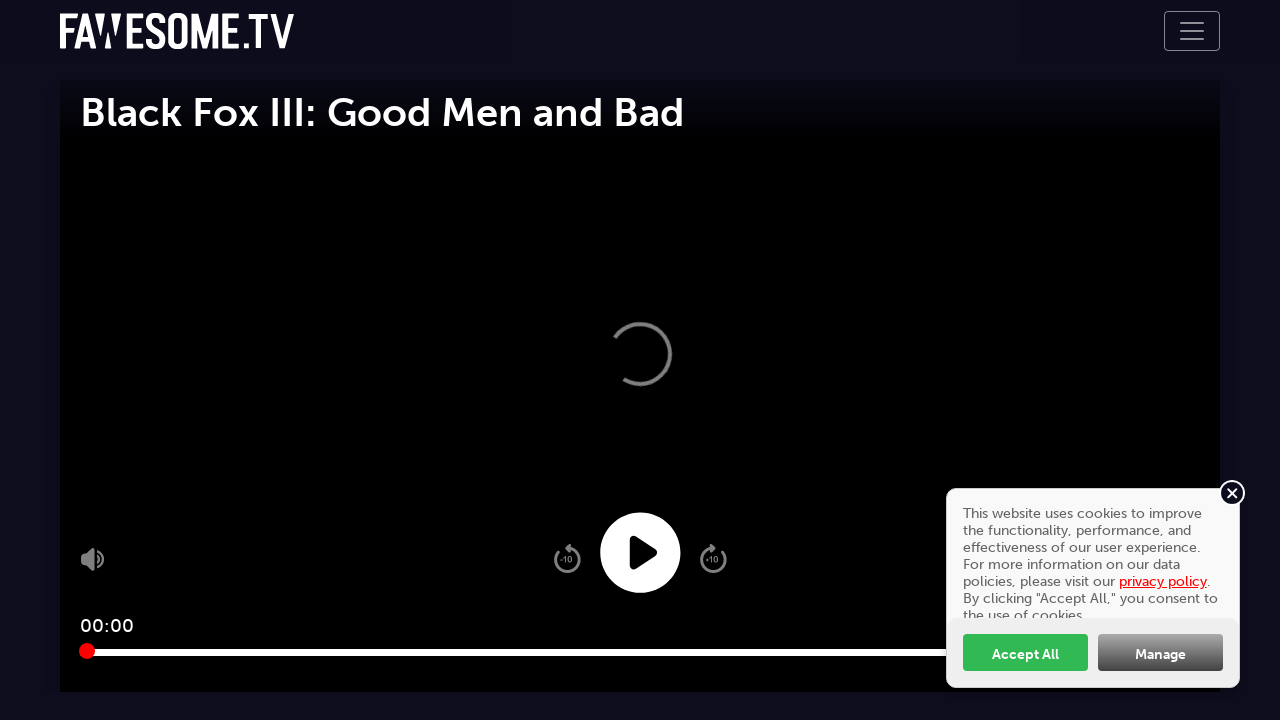

--- FILE ---
content_type: text/html; charset=UTF-8
request_url: https://fawesome.tv/movies/10287368/black-fox-iii-good-men-and-bad
body_size: 30260
content:

<!doctype html>
<html lang="en">

<head>
   <link rel="dns-prefetch" href="https://ftmain.cachefly.net" />
   <link rel="canonical" href="https://fawesome.tv/movies/10287368/black-fox-iii-good-men-and-bad" />
   <meta charset="utf-8" />
   <meta http-equiv="Access-Control-Allow-Origin" content="*">
         <meta name="robots" content="index, follow, max-image-preview:large">
   
   <!-- OG Tags -->
   <meta property="og:site_name" content="Fawesome">
   <meta property="og:locale" content="en_US">
   <meta property="og:title" content="Watch Black Fox III: Good Men and Bad Full Movie Free Online - Fawesome TV" />
   <meta property="og:url" content="https://fawesome.tv/movies/10287368/black-fox-iii-good-men-and-bad">
   <meta property="og:type" content="video.movie">
   <meta property="og:description" content="The western saga continues as Alan's family is caught in the deadly crossfire of a revenge plot against Britt. After Alan's wife is slain, he and Britt hunt the bigot responsible for her death." />

   <link crossorigin="anonymous" rel="preconnect" href="//www.googletagmanager.com">
   <link crossorigin="anonymous" rel="dns-prefetch" href="//www.googletagmanager.com">

   <meta property="al:web:url" content="https://fawesome.tv/movies/10287368/black-fox-iii-good-men-and-bad">
   
   <meta property="og:image" content="https://ftmain.cachefly.net/files/styles/hd_movie_image/public/a8wn4hw/im/b2/fa/eacecc8159021338c47e1e559332df6d.jpg?v=1021" />
   <meta property="og:width" content="1200" />
   <meta property="og:height" content="630" />



   <!-- Twitter Card Meta Tags -->
   <meta name="twitter:card" content="summary_large_image">
   <meta name="twitter:title" content="Watch Black Fox III: Good Men and Bad Full Movie Free Online - Fawesome TV">
   <meta name="twitter:description" content="The western saga continues as Alan's family is caught in the deadly crossfire of a revenge plot against Britt. After Alan's wife is slain, he and Britt hunt the bigot responsible for her death.">
   <meta name="twitter:image" content="https://ftmain.cachefly.net/files/styles/hd_movie_image/public/a8wn4hw/im/b2/fa/eacecc8159021338c47e1e559332df6d.jpg?v=1021">
   <meta name="twitter:image:width" content="1200">
   <meta name="twitter:image:height" content="630">
   <meta name="twitter:url" content="https://fawesome.tv/movies/10287368/black-fox-iii-good-men-and-bad">

   <!-- Required meta tags -->
   <meta name="description" content="The western saga continues as Alan's family is caught in the deadly crossfire of a revenge plot against Britt. After Alan's wife is slain, he and Britt hunt the bigot responsible for her death." />
   <meta property="keywords" content="Black Fox III: Good Men and Bad, Christopher Reeve, Kim Coates, Steven Hilliard Stern, Free Movies, TV Shows, Legal, Streaming, HD, Full length, Full Film" />
   <meta name="author" content="Fawesome">

   <meta name="viewport" content="width=device-width, initial-scale=1, shrink-to-fit=no">

   <title>Watch Black Fox III: Good Men and Bad Full Movie Free Online - Fawesome TV</title>

   <script type="application/ld+json">{
    "@context": "https://schema.org",
    "@type": "Movie",
    "name": "Black Fox III: Good Men and Bad",
    "url": "https://fawesome.tv/movies/10287368/black-fox-iii-good-men-and-bad",
    "description": "The western saga continues as Alan's family is caught in the deadly crossfire of a revenge plot against Britt. After Alan's wife is slain, he and Britt hunt the bigot responsible for her death.",
    "contentRating": "PG",
    "image": "https://ftmain.cachefly.net/files/a8wn4hw/im/b2/fa/eacecc8159021338c47e1e559332df6d.jpg",
    "datePublished": "1995-08-11T04:00:00.000Z",
    "duration": "PT1H31M42S",
    "genre": [
        "Action",
        "Drama",
        "Romance",
        "Western"
    ],
    "actor": [
        {
            "@type": "Person",
            "name": "Christopher Reeve"
        },
        {
            "@type": "Person",
            "name": "Kim Coates"
        }
    ],
    "director": [
        {
            "@type": "Person",
            "name": "Steven Hilliard Stern"
        }
    ],
    "aggregateRating": {
        "@type": "AggregateRating",
        "ratingValue": "7.6",
        "bestRating": "10",
        "ratingCount": "265"
    }
}</script><script type="application/ld+json">{
    "@context": "https://schema.org",
    "@type": "VideoObject",
    "name": "Black Fox III: Good Men and Bad",
    "embedUrl": "https://fawesome.tv/movies/10287368/black-fox-iii-good-men-and-bad",
    "description": "The western saga continues as Alan's family is caught in the deadly crossfire of a revenge plot against Britt. After Alan's wife is slain, he and Britt hunt the bigot responsible for her death.",
    "duration": "PT1H31M42S",
    "uploadDate": "1995-08-11T04:00:00.000Z",
    "thumbnailUrl": "https://ftmain.cachefly.net/files/a8wn4hw/im/b2/fa/eacecc8159021338c47e1e559332df6d.jpg"
}</script>
   <!-- Fonts -->
   <link rel="preload" href="../../home/new/v439/assets/css/izi5pva-min.css?" as="style" onload="this.onload=null;this.rel='stylesheet'">
   <noscript>
      <link rel="stylesheet" href="../../home/new/v439/assets/css/izi5pva-min.css?">
   </noscript>
   <!-- Bootstrap CSS -->
   <!-- <link href="https://cdn.jsdelivr.net/npm/bootstrap@5.0.2/dist/css/bootstrap.min.css" rel="stylesheet" integrity="sha384-EVSTQN3/azprG1Anm3QDgpJLIm9Nao0Yz1ztcQTwFspd3yD65VohhpuuCOmLASjC" crossorigin="anonymous"> -->
   <link rel="stylesheet" href="../../home/new/v439/assets/css/bootstrap.min.css" integrity="sha384-EVSTQN3/azprG1Anm3QDgpJLIm9Nao0Yz1ztcQTwFspd3yD65VohhpuuCOmLASjC" crossorigin="anonymous">
   <link rel="stylesheet" href="../../home/new/v439/assets/css/font-awesome.min.css" integrity="sha384-wvfXpqpZZVQGK6TAh5PVlGOfQNHSoD2xbE+QkPxCAFlNEevoEH3Sl0sibVcOQVnN" crossorigin="anonymous">
   <link rel="stylesheet" href="../../home/new/v439/assets/css/style-new-min.css?ver=1190">
   <!-- <link rel="stylesheet" href="../../home/new/v439/assets/css/style-min.css?ver=1190"> -->
   <link rel="preload" href="../../home/new/v439/assets/css/slick-min.css?ver=1190" as="style" onload="this.onload=null;this.rel='stylesheet'">
   <noscript>
      <link rel="stylesheet" href="../../home/new/v439/assets/css/slick-min.css?ver=1190">
   </noscript>
   <link rel="stylesheet" href="../../home/new/v439/assets/new-ui/css/video-bundle.css?ver=1190">

   <link rel="apple-touch-icon" href="../../home/new/v439/assets/img/favicons/apple-touch-icon.png" sizes="180x180" />
   <link rel="icon" href="../../home/new/v439/assets/img/favicons/favicon-32x32.png" sizes="32x32" type="image/png" />
   <link rel="icon" href="../../home/new/v439/assets/img/favicons/favicon-16x16.png" sizes="16x16" type="image/png" />
   <link rel="icon" href="../../home/new/v439/assets/img/favicons/favicon.ico" />

</head>

<body class="nweb movie-page">

   <div class="preloader" role="progressbar">
   </div>

   <div class="toaster-msg"></div>

   <div class="main" role="main">
      <div class="main-inner">
         <div class="bg-poster"></div>
         <div class="section section-header">
            <div class="section-inner">
               <nav class="nweb-navbar navbar navbar-expand-xxl navbar-dark bg-dark w-100 vis-none-not-imp" role="menubar">
                  <div class="container-fluid px-xxl-5">
                     <a class="navbar-brand nav-go-home" href="javascript:void(0)"><img src="" class="img-fluid nav-go-home" alt="Logo loading"></a>
                     <button class="navbar-toggler" type="button" data-toggle="collapse" data-target="#navbarSupportedContent" aria-controls="navbarSupportedContent" aria-expanded="false" aria-label="Toggle navigation">
                        <span class="navbar-toggler-icon"></span>
                     </button>
                     <div class="collapse navbar-collapse justify-content-end" id="navbarSupportedContent">
                        <ul class="navbar-nav mr-auto navbar-right" id="mainMenu"></ul>
                        <!-- <div class="form-inline mt-2 mt-md-0">
                           <div class="form-group has-search">
                              <span class="fa fa-search form-control-feedback"></span>
                              <input type="text" class="form-control gtm-np gtm-search-text" placeholder="Search" id="searchText" maxlength="80">
                           </div>
                        </div> -->
                        <div class="cursor-auto nav-link gtm-lp gtm-nav-link" id="searchMenu">
                           <div class="row">
                              <div class="input-group"><img src="../../home/new/v439/assets/img/search.svg" class="img-fluid fw-logo" alt="Fawesome">
                                 <input type="text" class="form-control gtm-hp gtm-search-text" placeholder="Search" id="searchText" maxlength="80" autoComplete="off">
                              </div>
                           </div>
                        </div>
                        <ul class="navbar-nav mr-auto navbar-right" id="secondaryMenu">
                           <li class="nav-item" role="menuitem">
                              <a class="nav-link menu-nav-link about-white" data-ajaxurl="#about" data-rootcatname="settingsLink" data-menuaction="settingsLink" data-ttsplay="About the app" href="#" id="0">About</a>
                           </li>
                        </ul>
                     </div>
                  </div>
               </nav>

               <!-- <div class="videos-info-container d-none" id="videosInfoContainer" role="description">
                  <div class="bg-overlay d-none"></div>
                  <div class="bg-image-overlay d-none"></div>
                  <div class="container">
                     <div class="row vi-top-info-row">
                        <div class="col-md-8 pl-0 vi-title d-none">
                           <span></span>
                        </div>
                        <div class="col-md-4 vi-stats">
                           <div class="go-back-to-main"><i class="fa fa-reply"></i> Back </div>
                        </div>
                     </div>
                     <div class="row vi-description"></div>
                  </div>
               </div>
               <div class="container-fluid videos-info-container1">
                  <div class="go-back-to-main"><i class="fa fa-reply"></i> Back </div>

               </div> -->
            </div>
         </div>
         <div id="section_content" class="section section-content">
            <div class="access-error d-none"></div>


            <!-- hero start  -->


            <!-- <hero class="heroMovieInfo nomoive img d-none">
               <div class="container-fluid">
                  <div class="gradTop"></div>
                  <img class="hero-img" src="" />
               </div>
            </hero> -->
            <hero class="heroSection nomoive">
               <div class="heroCarousel">
               </div><!--hero carousel-->
            </hero>
            <div class="watchnowsection nomoive container-fluid d-none">
               <div class="row">
                  <div class="col-12 pmo p-0">
                     <h1 class="non-lic">Watch now on</h1>
                     <img src="" class="img-fluid webimg non-lic">
                     <img src="" class="img-fluid mobileimg non-lic">
                     <!-- <h2 class="display-msg mt-3"></h2> -->
                  </div>
               </div>
            </div>
            <hero class="heroMovieInfo playmovie d-none">
               <div class="container-fluid">
                  <div class="video-container show-controls d-none">
                     <h1 class="titleVideo">Black Fox III: Good Men and Bad</h1>
                     <div class="resume-play-wr">
                        <button type="button" class="btn btn-primary btn-lg test-play resume-play d-none" tabindex="0" style="z-index: 6;margin: 1em 0 0 1em;"><span class="ico ico-play hero-play">Resume Movie</span></button>
                     </div>
                     <div class="wrapper player-ctrls-wrapper">

                        <ul class="video-controls">
                           <li class="options left">
                              <div class="options-left-container">
                                 <button class="volume"><i class="fa-solid fa-volume-high"></i></button>
                                 <input type="range" min="0" max="1" step="any" value="1" class="volume-input gtm-np gtm-volume-input">
                              </div>
                           </li>
                           <li class="options center">
                              <button class="skip-backward"><i class="fas fa-backward gtm-np gtm-backward"></i></button>
                              <button class="play-pause"><i class="fas fa-play"></i></button>
                              <button class="skip-forward"><i class="fas fa-forward gtm-np gtm-forward"></i></button>
                           </li>
                           <li class="options right">

                              <button class="volume"><i class="fa-solid fa-volume-high"></i></button>
                              <button class="cc-on-off nocc"><i class="fas fa-cc-on gtm-np gtm-cc-on"></i></button>
                              <button class="fullscreen"><i class="fa-solid fa-expand gtm-np gtm-expand"></i></button>
                           </li>
                        </ul>
                        <div class="video-timer">
                           <p class="current-time">00:00</p>
                           <p class="separator d-none"> / </p>
                           <p class="video-duration">00:00</p>
                        </div>
                        <div class="video-timeline d-none">
                           <div class="progress-area">
                              <span>00:00</span>
                              <div class="progress-bar"></div>
                           </div>
                        </div>

                        <div class="basic-video-controls-container">
                           <div class="" id="video-controls">
                              <div class="video-progress w-100">
                                 <progress id="progress-bar1" value="0" min="0"></progress>
                                 <input class="seek gtm-np gtm-seek" id="seek" value="0" min="0" type="range" step="1">
                                 <div class="seek-tooltip" id="seek-tooltip">00:00</div>
                                 <div class="tp-image responsive-thumbnail" id="tp_image"><img id="tp-img" src="" alt="Thumbnail Preview" />
                                    <div class="tp-tooltip" id="tp-tooltip">00:00:00</div>
                                 </div>
                              </div>
                           </div>
                        </div>

                     </div><!--/wrapper-->
                     <video id="heroplayvideo" crossorigin="anonymous" autoplay=false playsinline webkitallowfullScreen mozallowfullscreen allowfullscreen>
                     </video>
                     <!-- <img id="coverImage" src="" alt="" /> -->
                     <div id="coverImageDummy" class="coverImageDummy inf-loader-rem d-flex justify-content-center align-items-center">
                        <!-- <div class="d-flex justify-content-center align-items-center"> -->
                        <div class="spinner-border video-loader" role="status">
                           <span class="visually-hidden">Loading...</span>
                        </div>
                        <!-- </div> -->
                     </div>
                     <div class="adBlock">
                        <div id="adContainer">
                           <label class="custom-ad-label">Advertisement</label>
                        </div>
                        <div class="ad-volume d-none"><i class="fa-solid fa-volume-xmark"></i></div>
                     </div>
                  </div>
                  <!-- </div> -->
               </div><!--/container-fluid-->
               <!-- For Ads -->

            </hero>
            <div class="movieInfoMeta"></div>
            <div class="d-flex justify-content-center may-also-like-loader d-none">
               <div class="spinner-border" role="status">
                  <span class="visually-hidden">Loading...</span>
               </div>
            </div>
            <div id="moviesRowCont" class="vis-none may-also-like yes-movie">
            </div>
            <!-- Include the footer -->
            <footer class="padVer new-ui-footer d-none">
    <div class="container-fluid">
        <div class="row">
            <div class="col-md-6 col-sm-12">
                <img class="logo fawesome-tv" alt="fawesome">
            </div>
        </div>
        <div class="row rowline">

        </div>
        <div class="row mt-3 mb-5">
            <div class="col-md-4 col-sm-12">
                <h4>Company</h4>
                <ul>
                    <li><a href="https://futuretodayinc.com/about-us" target="_blank" rel="noopener noreferrer" class="footer-link">About Us</a></li>
                    <li><a href="https://futuretodayinc.com/contact-us" target="_blank" rel="noopener noreferrer" class="footer-link">Contact Us</a></li>
                    <li><a href="https://futuretodayinc.com/terms" target="_blank" rel="noopener noreferrer" class="footer-link">Terms of Use</a></li>
                    <li><a href="https://futuretodayinc.com/privacy" target="_blank" rel="noopener noreferrer" class="footer-link">Privacy Policy</a></li>
                    <li><a href="https://fawesome.tv/my-privacy-choices/" target="_blank" rel="noopener noreferrer" class="footer-link">My Privacy Choices</a></li>
                </ul>
            </div>
            <div class="col-md-4 col-sm-12">
                <h4>Partners</h4>
                <ul>
                    <li><a href="https://futuretodayinc.com/advertise-with-us" target="_blank" rel="noopener noreferrer" class="footer-link">Advertise with Us</a></li>
                    <li><a href="https://futuretodayinc.com/distribute-your-content" target="_blank" rel="noopener noreferrer" class="footer-link">Partner with Us</a></li>
                    <li><a href="https://fawesome.tv/partnerships/" target="_blank" rel="noopener noreferrer" class="footer-link">Partnerships</a></li>

                </ul>
            </div>
            <div class="col-md-4 col-sm-12">
                <h4>Press</h4>
                <ul>
                    <li><a href="https://fawesome.tv/blogs/" target="_blank" rel="noopener noreferrer" class="footer-link">Blogs</a></li>
                    <li><a href="https://fawesome.tv/fawesome-in-news/" target="_blank" rel="noopener noreferrer" class="footer-link">Fawesome in News</a></li>
                </ul>
            </div>

        </div>

        <div class="follow-us-links row mt-2 mb-2">
            <div class="col-md-4 col-sm-12">
                <h4>Follow Us</h4>
            </div>
        </div>
        <div class="follow-us-links row mt-3 mb-5 d-none">
            <div class="col-md-4 col-sm-12" style="margin-bottom: 0px;">
                <ul>
                    <li>
                        <a href="https://www.youtube.com/@fawesometv" target="_blank" rel="noopener noreferrer" class="footer-link">
                            <img src="" alt="YouTube" class="social-logo yt" />
                            <span>YouTube</span>
                        </a>
                    </li>
                    <li>
                        <a href="https://www.instagram.com/fawesome_tv/" target="_blank" rel="noopener noreferrer" class="footer-link">
                            <img src="" alt="Instagram" class="social-logo insta" />
                            <span>Instagram</span>
                        </a>
                    </li>


                </ul>
            </div>
            <div class="col-md-4 col-sm-12" style="margin-bottom: 0px;">
                <ul>
                    <li>
                        <a href="https://www.facebook.com/profile.php?id=61562666679680" target="_blank" rel="noopener noreferrer" class="footer-link">
                            <img src="" alt="Facebook" class="social-logo fb" />
                            <span>Facebook</span>
                        </a>
                    </li>
                    <li>
                        <a href="https://x.com/fawesome_tv" target="_blank" rel="noopener noreferrer" class="footer-link">
                            <img src="" alt="X" class="social-logo tx" style="opacity: 0.6;" />
                            <span>X</span>
                        </a>
                    </li>



                </ul>
            </div>
            <div class="col-md-4 col-sm-12">
                <ul>
                    <li>
                        <a href="https://letterboxd.com/Fawesome_tv/" target="_blank" rel="noopener noreferrer" class="footer-link">
                            <img src="" alt="Letterboxd" class="social-logo lb" style="opacity: 0.6;" />
                            <span>Letterboxd</span>
                        </a>
                    </li>
                </ul>
            </div>

        </div>
        <!-- <div class="row mt-3">
            <div class="col-md-4 col-sm-12">
                <div class="social-media-section">
                    <h4>Follow Us</h4>
                </div>
            </div>
        </div> -->





        <div class="row mt-3 mb-5">
            <div class="col-md-12">
                <h4 class="text-center">We are also available on</h4>
                <div class="platIco"></div>
            </div>
        </div>
        <div class="row rowline"></div>
    </div><!--/container-->
</footer>         </div><!-- section-content -->
      </div><!-- main-inner -->


      <!-- Include the user consent popup -->
      <div id="gdpr_cookie_info_bar-wr" class="d-none">
    <div class="consent-box">
        <button class="gdpr-close-button gtm-gdpr-close-button" id="gdprCloseButton">
            <img class="gdpr-close-img" width="60%" height="auto" src="">
        </button>
        <div class="text">
            <p>
                This website uses cookies to improve the functionality, performance, and effectiveness of our user experience. For more information on our data policies, please visit our <a id="gdprPrivacyLink" class="gdpr-privacy-link" href="https://futuretodayinc.com/privacy/" target="_blank">privacy policy</a>. By clicking "Accept All," you consent to the use of cookies.
                <a class="gdpr-privacy-link gdpr-more-info gtm-gdpr-more-info d-none" data-toggle="collapse" role="button" aria-expanded="false" aria-controls="collapseCookieList">
                    More Info
                </a>&nbsp;
            </p>
            <div class="collapse" id="collapseCookieList">
                <div class="" style="background-color: #fff;text-align: left;padding-bottom:20px;">
                    <div class="cookie-list-table-wrapper">
                        <table class="cookie-list-table">
                            <tr>
                                <th>Cookie Name</th>
                                <th>Cookie Value</th>
                            </tr>
                            <tr>
                                <td>
                                    &lt;Video Node ID&gt;
                                    &nbsp;&nbsp;
                                    Eg., 10458210
                                </td>
                                <td>
                                    &lt;Video's previous watched duration in milliseconds&gt;
                                    &nbsp;&nbsp;
                                    Eg., 1100
                                </td>
                            </tr>
                            <tr>
                                <td>_token</td>
                                <td>Encrypted token to fetch the API response, required for security purposes</td>
                            </tr>
                            <tr>
                                <td>appInstallDL</td>
                                <td>To show / hide the Install App popup for mobile screeens</td>
                            </tr>
                        </table>
                    </div>
                </div>
            </div>
        </div>
        <div class="buttons">
            <button class="gdpr-infobar-allow-all gtm-gdpr-infobar-allow-all grpr-button">Accept All</button>
            <!-- <button class="decline gdpr-infobar-dec-all gtm-gdpr-infobar-dec-all grpr-button">Decline</button> -->
            <button class="decline gdpr-infobar-dec-all gtm-gdpr-infobar-dec-all grpr-button">Manage</button>
        </div>
    </div>
    <div class="consent-box-mobile d-none">
        <button class="gdpr-close-button gtm-gdpr-close-button" id="gdprCloseButtonSM">
            <img class="gdpr-close-img" src="" width="60%" height="auto">
        </button>
        <div class="consent-text text">
            <div>
                This website uses cookies to improve the functionality, performance, and effectiveness of our user experience. For more information on our data policies, please visit our <a id="gdprPrivacyLinkSM" class="gdpr-privacy-link" href="https://futuretodayinc.com/privacy/" target="_blank">privacy policy</a>. By clicking "Accept All," you consent to the use of cookies.
                <a class="gdpr-privacy-link gdpr-more-info-sm gtm-gdpr-more-info d-none" data-toggle="collapse" role="button" aria-expanded="false" aria-controls="collapseCookieListSM">
                    More Info
                </a>&nbsp;


                <div class="collapse" id="collapseCookieListSM">
                    <div class="" style="background-color: #fff;text-align: left;padding-bottom:20px;">
                        <div class="cookie-list-table-wrapper">
                            <table class="cookie-list-table">
                                <tr>
                                    <th>Cookie Name</th>
                                    <th>Cookie Value</th>
                                </tr>
                                <tr>
                                    <td>
                                        &lt;Video Node ID&gt;
                                        &nbsp;&nbsp;
                                        Eg., 10458210
                                    </td>
                                    <td>
                                        &lt;Video's previous watched duration in milliseconds&gt;
                                        &nbsp;&nbsp;
                                        Eg., 1100
                                    </td>
                                </tr>
                                <tr>
                                    <td>_token</td>
                                    <td>Encrypted token to fetch the API response, required for security purposes</td>
                                </tr>
                                <tr>
                                    <td>appInstallDL</td>
                                    <td>To show / hide the Install App popup for mobile screeens</td>
                                </tr>
                            </table>
                        </div>
                    </div>
                </div>
            </div>

        </div>
        <div class="consent-buttons">
            <button class="agree gdpr-infobar-allow-all gtm-gdpr-infobar-allow-all grpr-button mb-1">Accept All</button>
            <!-- <button class="decline gdpr-infobar-dec-all gtm-gdpr-infobar-dec-all grpr-button gdpr-infobar-dec-all-sm mt-1">Decline</button> -->
            <button class="decline gdpr-infobar-dec-all gtm-gdpr-infobar-dec-all grpr-button gdpr-infobar-dec-all-sm mt-1">Manage</button>

        </div>
    </div>
</div>

      <!-- app install -->
      <div class="container-fluid w-100 app-install-wrapper d-none">
         <span class="app-install-close gtm-app-install-close">
            <i class="fa fa-times" aria-hidden="true"></i>
         </span>
         <div class="app-install">
            <span>
               Fawesome is better on the app.
            </span>
            <button type="button" class="btn btn-primary btn-lg app-install-btn gtm-app-install-btn" data-dismiss="modal">Install App</button>
         </div>
      </div>
      <!-- app install -->


      <!-- JavaScript -->

      <!-- External Libraries -->
      <script src="../../home/new/v439/assets/js/includes/jquery-3.2.1.min.js" crossorigin="anonymous"></script>
      <!-- <script type="text/javascript" src="https://cdn.dashjs.org/latest/dash.all.min.js"></script> -->
      <script type="text/javascript" src="../../home/new/v439/assets/js/includes/dash.all.min.js"></script>
      <script src="../../home/new/v439/assets/js/includes/slick.min.js" crossorigin="anonymous" defer></script>
      <script src="../../home/new/v439/assets/js/includes/bootstrap.bundle.min.js" integrity="sha384-MrcW6ZMFYlzcLA8Nl+NtUVF0sA7MsXsP1UyJoMp4YLEuNSfAP+JcXn/tWtIaxVXM" crossorigin="anonymous"></script>
      <script type="text/javascript" src="//imasdk.googleapis.com/js/sdkloader/ima3.js"></script>
      <!-- <script src="https://cdn.jsdelivr.net/npm/bootstrap@5.0.2/dist/js/bootstrap.bundle.min.js" integrity="sha384-MrcW6ZMFYlzcLA8Nl+NtUVF0sA7MsXsP1UyJoMp4YLEuNSfAP+JcXn/tWtIaxVXM" crossorigin="anonymous"></script> -->
      <!-- Compiled JS Files - BEGIN -->
      <script type="text/javascript" src="../../home/new/v439/assets/js/iptv-main.js?ver=1190"></script>
      <script type="text/javascript" src="../../home/new/components/ft-streaming-player/v1.0.2/dist/ft-streaming-player.min.js?ver=1190"></script>
      <!-- Compiled JS Files - END -->
      <script>
         var uid = 1447600;
         var nodeId = "10287368";
         var customdata = "";
         var dvvideo_url = "DgBZGQNOWQIREQ8SABpLTkJHS0EAGFRHHhECAhEMDhYaWwQVVEoXTBFbWwBfRhcCRVJNQQsVUR1BRRRHVUNJD0dFEExBVAdBXU1USBVGRUZfQktHHQRC";
         var isMovieLink = true;
         var isMoviePage = true;
      </script>
</body>

</html>

--- FILE ---
content_type: text/html; charset=UTF-8
request_url: https://fawesome.tv/home/new/v439/api/get-ip.php
body_size: -110
content:
3.143.237.159

--- FILE ---
content_type: text/html; charset=UTF-8
request_url: https://fawesome.tv/home/new/v439/api/getSecurityToken.php?&appId=9&siteId=236&auth-token=1217575&deviceId=b9db719b-b8db-5008-bbdb-74c1badb732e&apiEnv=production
body_size: 4
content:
{"securityToken":"jVnDDdTtlptxmfscvSTRBGNNYVJxdmZRU1ZvWGduVWlraytyanhNQlpRZy9wV21oYnRPWnluRWpIQmdmdFVvNkN5eWFHQUU0M2hpNlhLMS8="}

--- FILE ---
content_type: text/html; charset=UTF-8
request_url: https://fawesome.tv/home/new/v439/api/index.php?parent=home&appId=9&siteId=236&auth-token=1217575&deviceId=b9db719b-b8db-5008-bbdb-74c1badb732e&apiEnv=production
body_size: 19129
content:
{"status":"ok","type":"channels","playerlogourl":" ","enableNotifications":"false","notificationInterval":"3","uid":"","site_name":"Fawesome - Free Movies and TV Shows","optionsIcon":"","optionsIconSelect":"","username":null,"sessionid":null,"showvideoinfo":"true","showadvancedsearch":"false","isunifiedapp":"false","unifiedappIndex":0,"unifiedappurl":"https:\/\/rapi.ifood.tv\/promoapps.php?appId=9&auth-token=1217575&siteId=236&version=sv9.0&deviceId=b9db719b-b8db-5008-bbdb-74c1badb732e&lineUp=","header_logo":"https:\/\/cdn1.futuretodayinc.com\/files\/a8wn4hw\/im\/iptv\/b4\/2b\/30f9c81ed5b2a420a10fdffdc978eb2f.png","ccastappid":"2F7A5D3B","enablesuggestions":"true","enableNwChk":"true","iptv_logo":"https:\/\/ftmain.cachefly.net\/files\/a8wn4hw\/im\/iptv\/b4\/2b\/30f9c81ed5b2a420a10fdffdc978eb2f.png","iptv_background":"https:\/\/ftmain.cachefly.net\/files\/a8wn4hw\/im\/iptv\/21\/6a\/0a574d6aac9840e2296686ef4c3c6719.png","iptv_tagline":null,"iptv_base_url":null,"iptv_header_bgcolour":null,"iptv_pagetitle":null,"description":"Watch FREE and Awesome Movies, TV shows and Lifestyle content on Fawesome, and enjoy high-quality streaming. Fawesome has 100,000+ titles across genres like Thriller, Comedy, Romance, Horror, Action, Sci-fi, Documentaries, Lifestyle, Family movies, Westerns, Rom-coms, Anime, and much more.","subscriptionStatus":false,"enableCuePts":"true","countryCode":"US","countryName":"United States of America","regionName":"Ohio","cityName":"Columbus","gridstyle":"flat-movie","playlistSwitchingStrategy":"continuous","bugadenabled":"false","firstbugadinterval":"1","bugadInterval":"3","bugadduration":"15","bugadrepeatinterval":"3000","bugadstartinterval":"20","genre":"Movies","splashVideoUrl":"https:\/\/ftmain.cachefly.net\/files\/a8wn4hw\/im\/iptv\/f8\/f6\/e076817b898761bc97d8f1173071c7d0.mp4","seekinterval":30,"siteBaseUrl":"https:\/\/rapi.ifood.tv\/","loggerUrl":"https:\/\/log.ifood.tv\/","enableAutoPlayback":"false","adsdk":{"adActivation":"true","enableMidAd":"true","firstadInterval":"1","adInterval":"2","midAdTimeInterval":"10","adProbability":"0","midAdRepeatMode":"true","midrollsize":"8","nonmidrollsize":"1","adsdklist":{"1":{"name":"ima","provider":"SpringServe","adTimeLimitDurartion":35,"priority":"0","type":"video","url":"https:\/\/tv.springserve.com\/rt\/94509?w=1920&h=1080&cb=[FT_TIMESTAMP]&ua=[FT_USER_AGENT]&app_bundle=[FT_BUNDLE_ID]&app_name=[FT_APP_NAME]&did=[FT_TRACKING_ID]&dnt=[FT_TRACKING_ENABLED]&publisher=[FT_PUBLISHER]&device_language=[FT_DEVICE_LANGUAGE]&rating=[FT_CONTENT_RATING]&video_id=[FT_CONTENT_ID]&dur=[FT_CONTENT_LENGTH]&app_store_url=[FT_APP_STORE_URL]&us_privacy=1YNN&app_id=[FT_APP_STORE_ID]&coppa=0&device_make=[FT_DEVICE_MAKE]&device_model=[FT_DEVICE_MODEL]&devicemodel=[FT_DEVICE_MODEL]&app_version=[FT_APP_VERSION]&content_category=[FT_CONTENT_CATEGORY]&unique_pod_id=[FT_DEDUPE_ID]&deviceOSVersion=[FT_DEVICE_OS_VER]&deviceOS=[FT_DEVICE_OS]&content_genre=[FT_CONTENT_GENRE]&genre=[FT_PRIMARY_GENRE]&pod_type=[FT_CONTEXT]&bundle_id=[FT_BUNDLE_ID]&appname=[FT_APP_NAME]&appstoreurl=[FT_APP_STORE_URL]&break_pos=[FT_AD_BREAK_POSITION]&slot_pos=[FT_AD_SLOT_POSITION]&content_id=[FT_CONTENT_ID]&ft_rating=[FT_CONTENT_RATING]&iris_content_id=[FT_CONTENT_ID]&language=[FT_DEVICE_LANGUAGE]&ic=[FT_CONTENT_CATEGORY]&prodq=1&content_livestream=0&ifa_type=[FT_IFA_TYPE]&channel_name=[FT_APP_NAME]&inv_partner_domain=futuretodayinc.com&content_len=[FT_CONTENT_LENGTH]&url=fawesome.tv&ip=[FT_IP_ADDRESS]"},"2":{"name":"futuretodayinc-bugad","priority":"0","type":"popup","url":"https:\/\/rapi.ifood.tv\/getFTNlAds.php?appId=9&siteId=236&type=bugAd&auth-token=1217575&version=v2.0&nid=1&deviceId=b9db719b-b8db-5008-bbdb-74c1badb732e&country=US","id":"ifoodtv"}}},"layout":{"gridfocus_hd":"https:\/\/ftmain.cachefly.net\/files\/a8wn4hw\/im\/iptv\/c3\/84\/e9a11d20df332b99ec9dc934f9a262bf.png","gridfocus_sd":"https:\/\/ftmain.cachefly.net\/files\/a8wn4hw\/im\/iptv\/48\/b5\/17cd3c633367ec4764ae142f5265ba69.png","gridfocuscolor":"adadad","searchbgcolor":"00000000","searchString":" ","gridstyle":"flat-movie","bgcolor":"0D0D1D","textcolor":"ffffff","textSize":"30","textfocuscolor":"FF0028","playerTextSize":"36","playerTextColor":"ffffff","griddescriptionvisible":"true","rowtofocus":"0","showicontitle":"false","showicondesc":"false","topInfoAreaVisible":"true","topInfoAreaColor":"#00000000","topInfoAreaTextcolor":"ececec","enableMenuDescOnCallout":"true","row_item_width":226,"row_item_height":285,"row_height":354},"us_privacy":"1YNN","channels":[{"name":"Home","description":"Please select this option to see the newest movies and customized collections for this channel.","url":"https:\/\/rapi.ifood.tv\/sub-categories.php?parent=Home&appId=9&siteId=236&auth-token=1217575&version=sv9.0&deviceId=b9db719b-b8db-5008-bbdb-74c1badb732e&session-id=&default-cat=&homecat=true","feed_type":"category","actiontype":"parent-category","actionkey":"Home","root_icon":"https:\/\/ftmain.cachefly.net\/files\/a8wn4hw\/im\/iptv\/f0\/87\/53fdb26ecc19b7ee7ab8469656cf84b1.png","root_icon_select":"https:\/\/ftmain.cachefly.net\/files\/a8wn4hw\/im\/iptv\/a5\/e9\/cae4666b322eeb3e89a41798056669a0.png","bannerad_image":"https:\/\/ftmain.cachefly.net\/files\/a8wn4hw\/im\/iptv\/43\/26\/1df95dd40c5751525e0e628e4287dbb6.jpg","bg_image":"https:\/\/ftmain.cachefly.net\/files\/a8wn4hw\/im\/iptv\/56\/f4\/ad7a771424341ff12a196a05a0bab35f.png","cg_image":"https:\/\/ftmain.cachefly.net\/files\/a8wn4hw\/im\/iptv\/96\/2f\/65344d73be71fcc727ecf3746161ea2b.png","heroImageDisplay":true,"content_type":"category","category_id":"958","blockItem":"false","enableinapp":"false","enablepopup":"false","targetage":"0","isLivetv":false,"multiplebannerad_image":""},{"name":"Live","description":"Please select this option to see the Live TV show programming.","url":"https:\/\/rapi.ifood.tv\/sub-categories.php?parent=Live&appId=9&siteId=236&auth-token=1217575&version=sv9.0&deviceId=b9db719b-b8db-5008-bbdb-74c1badb732e&session-id=&default-cat=&country=US&state=Ohio&city=Columbus&is_live=1","feed_type":"category","actiontype":"parent-category","actionkey":"Live","root_icon":"https:\/\/ftmain.cachefly.net\/files\/a8wn4hw\/im\/iptv\/34\/01\/4a5f023d69adafe372991236717b94f9.png","root_icon_select":"https:\/\/ftmain.cachefly.net\/files\/a8wn4hw\/im\/iptv\/01\/6c\/0a6c5978c2e60d0f3785dadd605c904a.png","bannerad_image":"","bg_image":"https:\/\/ftmain.cachefly.net\/files\/a8wn4hw\/im\/iptv\/c8\/62\/15a252f0d287f6ed2169299f10eb879a.png","cg_image":"https:\/\/ftmain.cachefly.net\/files\/a8wn4hw\/im\/iptv\/fe\/3e\/fa6e584c7a697976013ce253ef3b8bae.png","heroImageDisplay":true,"content_type":"category","category_id":"2814","blockItem":"false","enableinapp":"false","enablepopup":"false","targetage":"0","isLivetv":true,"multiplebannerad_image":""},{"name":"Collections","description":"Please select this option to see the latest library of collections.","url":"https:\/\/rapi.ifood.tv\/sub-categories.php?parent=Collections&appId=9&siteId=236&auth-token=1217575&version=sv9.0&deviceId=b9db719b-b8db-5008-bbdb-74c1badb732e&session-id=&default-cat=","feed_type":"category","actiontype":"parent-category","actionkey":"Collections","root_icon":"https:\/\/ftmain.cachefly.net\/files\/a8wn4hw\/im\/iptv\/e1\/12\/929e0a13ef498f40215e7ca1e9c4c34d.png","root_icon_select":"https:\/\/ftmain.cachefly.net\/files\/a8wn4hw\/im\/iptv\/c9\/bc\/a35a8c4a145a9c94cdd1fb4eedf96352.png","bannerad_image":"","bg_image":"https:\/\/ftmain.cachefly.net\/files\/a8wn4hw\/im\/iptv\/3d\/74\/3f53c9ba1d656f99cc4fa167b269794c.png","cg_image":"https:\/\/ftmain.cachefly.net\/files\/a8wn4hw\/im\/iptv\/44\/6c\/00c59987a55d1f39b942501af2cfd77d.png","heroImageDisplay":true,"content_type":"category","category_id":"2672","blockItem":"false","enableinapp":"false","enablepopup":"false","targetage":"0","isLivetv":false,"multiplebannerad_image":""},{"name":"Shows","description":"Please select this option to see the latest collection of TV series.","url":"https:\/\/rapi.ifood.tv\/sub-categories.php?parent=Shows&appId=9&siteId=236&auth-token=1217575&version=sv9.0&deviceId=b9db719b-b8db-5008-bbdb-74c1badb732e&session-id=&default-cat=","feed_type":"category","actiontype":"parent-category","actionkey":"Shows","root_icon":"https:\/\/ftmain.cachefly.net\/files\/a8wn4hw\/im\/iptv\/73\/91\/134da79721588f0230e6519bc82c22d3.png","root_icon_select":"https:\/\/ftmain.cachefly.net\/files\/a8wn4hw\/im\/iptv\/4a\/3f\/ca26edfe499437f8d4b45bc1a5546ea0.png","bannerad_image":"https:\/\/ftmain.cachefly.net\/files\/a8wn4hw\/im\/iptv\/02\/a4\/ca35b8ca99b27f91da5d768e550b16f3.jpg","bg_image":"https:\/\/ftmain.cachefly.net\/files\/a8wn4hw\/im\/iptv\/e5\/e9\/df8ccdd55a71349c4f0525bc8f5820b0.png","cg_image":"https:\/\/ftmain.cachefly.net\/files\/a8wn4hw\/im\/iptv\/1b\/90\/d9eab996859e9274f898008de7eef73a.png","heroImageDisplay":true,"content_type":"category","category_id":"2026","blockItem":"false","enableinapp":"false","enablepopup":"false","targetage":"0","isLivetv":false,"multiplebannerad_image":""},{"name":"Movies","description":"Please select this option to see the Best 100 Movies by genre.","url":"https:\/\/rapi.ifood.tv\/sub-categories.php?parent=Movies&appId=9&siteId=236&auth-token=1217575&version=sv9.0&deviceId=b9db719b-b8db-5008-bbdb-74c1badb732e&session-id=&default-cat=","feed_type":"category","actiontype":"parent-category","actionkey":"Movies","root_icon":"https:\/\/ftmain.cachefly.net\/files\/a8wn4hw\/im\/iptv\/ef\/fb\/25ed9924b5e563d9fc5ac4f773a37eca.png","root_icon_select":"https:\/\/ftmain.cachefly.net\/files\/a8wn4hw\/im\/iptv\/43\/75\/8573b7b7beb7f4271661a3e52640e7b1.png","bannerad_image":"https:\/\/ftmain.cachefly.net\/files\/a8wn4hw\/im\/iptv\/b5\/d8\/410727a42c03a04c7cdea2e109733999.jpg","bg_image":"https:\/\/ftmain.cachefly.net\/files\/a8wn4hw\/im\/iptv\/35\/c1\/56140f1d6bd073f17b94a23bab4a4abc.png","cg_image":"https:\/\/ftmain.cachefly.net\/files\/a8wn4hw\/im\/iptv\/0a\/cc\/b330941b9959577d31ee8bfbe11d573d.png","heroImageDisplay":true,"content_type":"category","category_id":"2918","blockItem":"false","enableinapp":"false","enablepopup":"false","targetage":"0","isLivetv":false,"multiplebannerad_image":""},{"name":"En Espa\u00f1ol","description":"Please select this option to see the movies and TV shows in Spanish","url":"https:\/\/rapi.ifood.tv\/sub-categories.php?parent=En%20Espa%C3%B1ol&appId=9&siteId=236&auth-token=1217575&version=sv9.0&deviceId=b9db719b-b8db-5008-bbdb-74c1badb732e&session-id=&default-cat=","feed_type":"category","actiontype":"parent-category","actionkey":"EnEspaol","root_icon":"https:\/\/ftmain.cachefly.net\/files\/a8wn4hw\/im\/iptv\/ad\/24\/ebc8f6040c221424d5c65c8ed3dbf06a.png","root_icon_select":"https:\/\/ftmain.cachefly.net\/files\/a8wn4hw\/im\/iptv\/f9\/23\/1813f83d5caa86009e00e21793246098.png","bannerad_image":"https:\/\/ftmain.cachefly.net\/files\/a8wn4hw\/im\/iptv\/db\/ad\/70fffb03d00b40e8ebcbb135f227bb06.jpg","bg_image":"https:\/\/ftmain.cachefly.net\/files\/a8wn4hw\/im\/iptv\/76\/5a\/25e0c47f6894f63a62d041f852771693.png","cg_image":"https:\/\/ftmain.cachefly.net\/files\/a8wn4hw\/im\/iptv\/80\/d9\/a8d9b723974bea4197b490b099eacf98.png","heroImageDisplay":true,"content_type":"category","category_id":"3013","blockItem":"false","enableinapp":"false","enablepopup":"false","targetage":"0","isLivetv":false,"multiplebannerad_image":""},{"name":"Top YouTubers","description":"","url":"https:\/\/rapi.ifood.tv\/sub-categories.php?parent=Top%20YouTubers&appId=9&siteId=236&auth-token=1217575&version=sv9.0&deviceId=b9db719b-b8db-5008-bbdb-74c1badb732e&session-id=&default-cat=","feed_type":"category","actiontype":"parent-category","actionkey":"TopYouTubers","root_icon":"https:\/\/ftmain.cachefly.net\/files\/a8wn4hw\/im\/iptv\/0b\/ad\/48acc000484f60d59a62915ebde2e068.png","root_icon_select":"https:\/\/ftmain.cachefly.net\/files\/a8wn4hw\/im\/iptv\/6a\/6b\/492143d43e2671027a578c4170766a0a.png","bannerad_image":"https:\/\/ftmain.cachefly.net\/files\/a8wn4hw\/im\/iptv\/94\/5d\/9014dea9e593425acc60323c14720a67.jpg","bg_image":"https:\/\/ftmain.cachefly.net\/files\/a8wn4hw\/im\/iptv\/af\/19\/24d13a3485c3e9eb4381b19b4c29c1c0.png","cg_image":"https:\/\/ftmain.cachefly.net\/files\/a8wn4hw\/im\/iptv\/24\/c6\/d28e3b30e74129134f4c49128538ae1b.png","heroImageDisplay":true,"content_type":"category","category_id":"3164","blockItem":"false","enableinapp":"false","enablepopup":"false","targetage":"0","isLivetv":false,"multiplebannerad_image":""}],"enableVideoResume":"true","resumeVidMinDuration":"600","search_root_icon":"https:\/\/ftmain.cachefly.net\/files\/a8wn4hw\/im\/iptv\/d8\/e3\/67a84397dbfa58d22b80f396707288be.png","search_root_icon_select":"https:\/\/ftmain.cachefly.net\/files\/a8wn4hw\/im\/iptv\/3c\/0b\/efe096df7ed9d5cef49e82805f530183.png","squareIcon":"https:\/\/ftmain.cachefly.net\/files\/a8wn4hw\/im\/iptv\/44\/e1\/ebf1f7a8da358b932d05a4fcefca4cf6.png","displayNewOverlay":"true","enableMixedGrid":"false","enableSearch":"true","enableDynamicDeeplink":"true","enableDisplayNumber":true,"enableTrailer":false,"continueWatchingEnable":true,"enableGames":"false","newOverlayImage":"https:\/\/ftmain.cachefly.net\/files\/a8wn4hw\/im\/iptv\/80\/dd\/3323b34022d5e319ee7adb2d0c71239e.png","newOverlayImgPortrait":"https:\/\/ftmain.cachefly.net\/files\/a8wn4hw\/im\/iptv\/fb\/63\/535adf804bd274c366a2ca1a4ae763a0.png","newEpisodeOverlayImage":"https:\/\/ftmain.cachefly.net\/files\/a8wn4hw\/im\/iptv\/48\/de\/dd6737581ef88812b6be8e00ddd22a09.png","newEpisodeOverlayImgPortrait":"https:\/\/ftmain.cachefly.net\/files\/a8wn4hw\/im\/iptv\/39\/15\/bd1faa408fe996b5d5444e80949306b0.png","leavingSoonOverlayImage":"https:\/\/ftmain.cachefly.net\/files\/a8wn4hw\/im\/iptv\/a8\/c2\/609b5af14a443406d29fff19450c5123.png","leavingSoonOverlayImgPortrait":"https:\/\/ftmain.cachefly.net\/files\/a8wn4hw\/im\/iptv\/51\/10\/ea78214633e93cfc5646a5551272134c.png","topTenOverlayImage":"https:\/\/ftmain.cachefly.net\/files\/a8wn4hw\/im\/iptv\/18\/4e\/8a325b9441bd95e4168444852b150356.png","topTenOverlayImgPortrait":"https:\/\/ftmain.cachefly.net\/files\/a8wn4hw\/im\/iptv\/5f\/aa\/c0ce9b22105fadb2dba7a8b5e902ebf3.png","heroImageLandscape":"https:\/\/ftmain.cachefly.net\/files\/a8wn4hw\/im\/iptv\/8b\/38\/fb571175039af4ad014a60430599cbdd.jpg","enableMultiLangDescription":"true","enableStartupLogin":"false","dataRefreshInterval":"86400","displaySelectScreen":true,"showStarRatingOnCallout":"true","autoDeeplink":"false","enableDetailAdlogs":"false","enableSplashScreen":"false","enableSkipIntroSetting":"true","enableScreensaver":"true","enableEpgDeeplink":"false","mlpAutoplay":"true","heroImageAutoplay":"false","textColorNumber":"ffffff","ageRatingColor":"FF0010","titleColor":"ffffff","autoplayTimer":"30","menuBgOpacityOpen":"90","menuBgOpacityClosed":"-1","menuLineOpacityClosed":"10","menuLineOpacityOpen":"20","rowThumbOpacity":"10","enableAgeRating":"true","enableLikeDislike":true,"likeImg":"","likeSelectImg":"","dislikeImg":"","dislikeSelectImg":"","loveitImg":"","loveitSelectImg":"","carouselTimer":"10","allowHlsAds":"true","adSpotId":"0","maxAdCalls":0,"adDeduplication":"false","rokuHeaderBiddingAllow":"true","fireTVHeaderBiddingAllow":"false","headerBiddingBucketId":"11","firstmidrollsize":"6","adSkipInterval":"120","enableFuse":"true","fuseAdRequest":"2","rokuHeaderBidderSlotSize":"8","enableItgOverlay":true,"itgOnPauseId":"","enableMultipleBanner":false,"livetvGenre":"","seriesName":"","liveAdPodDuration":"120","ssaiName":"publica","enableDynamicThumbnail":"true","firetvAppstoreId":"B076X8FKXP","bundleId":"com.future.moviesByFawesomeAndroidTV","packageId":null,"lgAppstoreId":"458741","displayParentalScreen":"false","vizioAppId":"com.futuretoday.vizio.moviesbyfawesome","vizioSourceId":"1750ade5-63e8-4e9b-b5a3-62d10456ff6e","topRightImage":"true","enableBlockFeature":"false","newwebsiteBundleId":null,"searchBgImage":"https:\/\/ftmain.cachefly.net\/files\/a8wn4hw\/im\/iptv\/de\/e2\/39b417d6db657eae8ddbfff092c132e3.png","moreBgImage":"https:\/\/ftmain.cachefly.net\/files\/a8wn4hw\/im\/iptv\/e0\/62\/6577ac0cc6d31a48d5d0cc50fcadd329.png","domain":"fawesome.tv","contentNetwork":"Fawesome","websiteDomain":"","enableSocialShare":"false","playerChannelSuggestions":"true","selectscreen":{"type":"survey","focusimg":"https:\/\/ftmain.cachefly.net\/files\/a8wn4hw\/im\/iptv\/27\/0f\/6483adcb29d09749c3fa1cf199391201.png","selectimg":"https:\/\/ftmain.cachefly.net\/files\/a8wn4hw\/im\/iptv\/95\/f1\/c20215a3ba4c072fa6c74105be643a27.png","screenbgcolor":"0D0D1D","fontcolor":"ffffff","textSize":"42","textFocusColor":"eb681e","promotext":"What do you want to watch today?","optimgw":"400","optimgh":"600","promodesc":"","scrollimgleft":"","scrollimgright":"","skipimg":"https:\/\/ftmain.cachefly.net\/files\/a8wn4hw\/im\/iptv\/a2\/da\/fdab20f0724732619a440ef207e0a032.png","skipimgSelect":"https:\/\/ftmain.cachefly.net\/files\/a8wn4hw\/im\/iptv\/8a\/60\/79795f5f51369ae274311911f8314366.png","liveTvImg":"","liveTvImgSelect":"","liveTvFeedUrl":"","bgImg":"https:\/\/ftmain.cachefly.net\/files\/a8wn4hw\/im\/iptv\/f2\/a2\/af98cddcfab1f6729fd7952cff33d6fd.png","noOfRow":1,"options":[{"title":"","desc":"","img":"https:\/\/ftmain.cachefly.net\/files\/a8wn4hw\/im\/iptv\/2b\/e0\/4422384a9dc821ef24ad8caf80d714a0.png","imgSelect":"https:\/\/ftmain.cachefly.net\/files\/a8wn4hw\/im\/iptv\/68\/32\/c75fc55b0d8fad2f9d3938640f5bb352.png","l1_mapping":0,"url":"https:\/\/rapi.ifood.tv\/index.php?appId=9&siteId=236&auth-token=1217575&version=sv9.0&deviceId=b9db719b-b8db-5008-bbdb-74c1badb732e&lineUp=&subscriptionEligible=&deviceFwVer=&country=US&tmpVar=&sss=1&cattoload=0","blockItem":"false","enableinapp":"false","enablePopup":"0","targetAge":""},{"title":"","desc":"","img":"https:\/\/ftmain.cachefly.net\/files\/a8wn4hw\/im\/iptv\/79\/97\/2ab2e32b5a4234dc8325f7453ea93c18.png","imgSelect":"https:\/\/ftmain.cachefly.net\/files\/a8wn4hw\/im\/iptv\/4a\/a1\/1e1748a664a053855f54c0ddfdfbdecc.png","l1_mapping":1,"url":"https:\/\/rapi.ifood.tv\/index.php?appId=9&siteId=236&auth-token=1217575&version=sv9.0&deviceId=b9db719b-b8db-5008-bbdb-74c1badb732e&lineUp=&subscriptionEligible=&deviceFwVer=&country=US&tmpVar=&sss=1&cattoload=1","blockItem":"false","enableinapp":"false","enablePopup":"0","targetAge":""},{"title":"","desc":"","img":"https:\/\/ftmain.cachefly.net\/files\/a8wn4hw\/im\/iptv\/ae\/79\/581ac29ffc031bd3077c556210b848b4.png","imgSelect":"https:\/\/ftmain.cachefly.net\/files\/a8wn4hw\/im\/iptv\/41\/7b\/86bb578617a47ae8e7fc78b6f9945903.png","l1_mapping":5,"url":"https:\/\/rapi.ifood.tv\/index.php?appId=9&siteId=236&auth-token=1217575&version=sv9.0&deviceId=b9db719b-b8db-5008-bbdb-74c1badb732e&lineUp=&subscriptionEligible=&deviceFwVer=&country=US&tmpVar=&sss=1&cattoload=5","blockItem":"false","enableinapp":"false","enablePopup":"0","targetAge":""}]},"imageAdList":{"videoInterval":1,"imgAd":"https:\/\/cdn1.futuretodayinc.com\/files\/a8wn4hw\/im\/iptv\/44\/41\/e6e73915377c5a2b6a318dd418c668d0.jpg"},"screensaver":{"name":"futuretodayinc-screensaver","priority":1,"type":"popup","url":"https:\/\/rapi.ifood.tv\/getFTIScreensaver.php?appId=9&siteId=236&type=screensaver&auth-token=1217575&version=v1.0&deviceId=b9db719b-b8db-5008-bbdb-74c1badb732e&screensaverId=8","id":"ifoodtv"}}

--- FILE ---
content_type: text/html; charset=UTF-8
request_url: https://fawesome.tv/home/new/v439/api/recipes.php?&searchType=nodeid&keys=&appId=9&siteId=236&auth-token=1217575&session-id=&sort_type=&order=&highlight=&akp=&start-index=0&dltype=1&nid=10287368&country=US&deviceId=b9db719b-b8db-5008-bbdb-74c1badb732e&apiEnv=production
body_size: 4732
content:
{"status":"ok","type":"result","count":1,"params":{"appId":"9","siteId":"236","deviceId":"b9db719b-b8db-5008-bbdb-74c1badb732e","old_deviceId":"","version":"sv9.0","categoryfilter":"","uid":"","auth-token":"1217575","id":"","debug":"","cache":"","parent":"","lineUp":"","akp":"","deviceModel":"","pucid":"","subcat":"","dynamic":"","acontent":"","searchType":"nodeid","language":"","gridstyle":"","country":"US","ip_address":"3.143.237.159","ip_details":{"ip_from":281470740463616,"ip_to":281470742036479,"country_code":"US","country_name":"United States of America","region_name":"Ohio","city_name":"Columbus","latitude":39.96138,"longitude":-82.997749,"zip_code":43215,"time_zone":"-05:00"},"new_siteId":"236","session-id":"","order":"","highlight":"","playbackmode":"","state":"","city":"","nid":"10287368","prevNode":"","lastNode":"","list-detail":"","rowp":"","rcmdShow":"","mlt_count":"","rowType":"","dltype":"1","newRcmd":"","rcmdNewShow":"","logic":"","autoRowId":"","solr_pc":"","extraKeys":"","prating_pc":"","rcmdRowId":"","l1id":"","recData":"","is_live":"","showId":"","limit":20,"start":0,"start_index":0,"recomPreview":"","deviceFwVer":"","query":"(entity_id:10287368^100000 OR (sm_field_node_index:\"node:\"))","sort_type":"","bq":false,"actionKeys":"","searchKeys":"\"\"","sort":"","search_context_value":"node:10020768","search_context_type":"sm_field_node_index","qt":"","type":"recipe","deviceType":"website","rokuFeed":false},"cache_status":false,"results":[{"id":"200000010287368","title":"Black Fox III: Good Men and Bad","description":"The western saga continues as Alan's family is caught in the deadly crossfire of a revenge plot against Britt. After Alan's wife is slain, he and Britt hunt the bigot responsible for her death.","description_multi_lang":"","type":"post","feed_type":"video","actiontype":"video","author":"Filmrise","updated":"Jan. 22, 2026","date":"Apr. 06, 2018","uid":1447600,"url":"http:\/\/fawesome.ifood.tv\/fawesome-topics\/10287368-black-fox-iii-good-men-and-bad","web_url":"movies\/10287368\/black-fox-iii-good-men-and-bad","path_alias":"http:\/\/www.ifood.tv\/fawesome-topics\/10287368-black-fox-iii-good-men-and-bad","bgimage":"https:\/\/ftmain.cachefly.net\/files\/styles\/\/public\/","picture":"https:\/\/ftmain.cachefly.net\/files\/styles\/sd_movie_image\/public\/a8wn4hw\/im\/b2\/fa\/eacecc8159021338c47e1e559332df6d.jpg","main_picture":"https:\/\/ftmain.cachefly.net\/files\/styles\/hd_movie_image\/public\/a8wn4hw\/im\/b2\/fa\/eacecc8159021338c47e1e559332df6d.jpg","highlight":0,"bg_image_portrait":"https:\/\/ftmain.cachefly.net\/files\/a8wn4hw\/im\/b2\/fa\/eacecc8159021338c47e1e559332df6d.jpg","bg_image_landscape":"https:\/\/ftmain.cachefly.net\/files\/a8wn4hw\/im\/e2\/c9\/ddb2f09c90912e4f4e853ed41ec500a8.jpg","hero_image":"https:\/\/ftmain.cachefly.net\/files\/a8wn4hw\/im\/f9\/1f\/5f7706b534cd3f2d1349a8298bd6b13a.jpg","header_logo":null,"like_count":false,"drm":0,"video_url":"https:\/\/ftmain.cachefly.net\/files\/a8wn4hw\/vi\/2a\/27\/2ba40ba7c37df71fa61e2491e6bfb96f.mp4","video_hls_url":"https:\/\/ftmain.cachefly.net\/files\/a8wn4hw\/vi\/2a\/27\/10287368\/s10287368.m3u8","video_flv_url":"https:\/\/ftmain.cachefly.net\/files\/a8wn4hw\/vi\/2a\/27\/2ba40ba7c37df71fa61e2491e6bfb96f.mp4","nodeRestrictionType":null,"video_format":"hls","ad":"no","node_id":10287368,"runtime":5502,"intro_st":0,"intro_et":98,"endcredit_st":5422,"endcredit_et":5502,"age_appropriate_rating":"PG","rating_average":0,"rating_count":0,"user_rating":0,"trailer_url":"","trailer_format":"","shorts_st":0,"shorts_et":0,"ad_breaks":"430, 876, 1247, 1726, 2116, 2547, 2863, 3330, 3785, 4163, 4613, 5012, 5425","primary_category":"IAB1-5","series_name":"","season":null,"episode":null,"content_genre":"Action,Drama,Romance,Western","primary_genre":"Western","cc_path":"https:\/\/ftmain.cachefly.net\/files\/a8wn4hw\/cc\/2a\/27\/7ce07cbbbb06bbe74af2602d70e3d56c.vtt","cc_path_multi_lang":null,"age_group":"","gender":"","brands":"","content_language":"english","content_language_iso2":"en","leaving_soon":false,"top_overlay":false,"new_episode_overlay":"false","new_overlay":false,"actionkey":"nodeid-=10287368","catId":"","subCatId":"","popularity_rating":76,"actors":["Christopher Reeve","Kim Coates"],"directors":["Steven Hilliard Stern"],"release_date":"11 August 1995 - 12:00 am","publisher":"Filmrise","blockItem":"false","likedislike":0,"deeplink_url":"https:\/\/rapi.ifood.tv\/recipes.php?searchType=similar&keys=10287368&appId=9&siteId=236&auth-token=1217575&version=sv9.0&sort_type=&order=0&deviceModel=&country=US&deviceId=b9db719b-b8db-5008-bbdb-74c1badb732e&gridstyle=flat-movie&dltype=1&parent=&akp=&newRcmd=1&rowp=23","item_type":"movie","itg_tag_id":"10359174","row_position":0,"meta_title":"","meta_description":"","meta_keywords":"","enableFuse":"true","fuseAdRequest":"2","mood_tags":""}]}





--- FILE ---
content_type: image/svg+xml
request_url: https://fawesome.tv/home/new/v439/assets/new-ui/images/vc-rw.svg
body_size: 1891
content:
<?xml version="1.0" encoding="UTF-8"?>
<svg width="36px" height="39px" viewBox="0 0 36 39" version="1.1" xmlns="http://www.w3.org/2000/svg" xmlns:xlink="http://www.w3.org/1999/xlink">
    <title>ico-vp-info-10</title>
    <g id="Page-1" stroke="none" stroke-width="1" fill="none" fill-rule="evenodd">
        <g id="fawesomeWeb-3.1-videoPlay" transform="translate(-675.000000, -806.000000)" fill="#FFFFFF">
            <g id="Group" transform="translate(0.000000, 651.000000)">
                <g id="play" transform="translate(653.000000, 136.000000)">
                    <g id="Group-9" transform="translate(22.000000, 19.000000)">
                        <path d="M20.933,0 C21.489,0 22.025,0.235 22.403,0.646 C22.763,1.038 22.948,1.548 22.925,2.08 C22.902,2.612 22.673,3.104 22.28,3.463 L22.28,3.463 L21.939,3.776 C29.949,5.667 35.664,12.817 35.664,21.142 C35.664,30.988 27.665,39 17.833,39 C8,39 3.33955086e-13,30.988 3.33955086e-13,21.142 C3.33955086e-13,17.001 1.453,12.962 4.091,9.77 C4.471,9.31 5.031,9.046 5.629,9.046 C6.091,9.046 6.541,9.208 6.898,9.502 C7.744,10.202 7.864,11.461 7.165,12.309 C5.116,14.789 3.988,17.927 3.988,21.142 C3.988,28.79 10.199,35.013 17.833,35.013 C25.466,35.013 31.676,28.79 31.676,21.142 C31.676,14.931 27.592,9.571 21.764,7.852 L21.764,7.852 L22.075,8.191 C22.435,8.583 22.621,9.093 22.598,9.624 C22.574,10.156 22.345,10.647 21.953,11.007 C21.584,11.345 21.106,11.531 20.606,11.531 C20.049,11.531 19.514,11.296 19.136,10.885 L19.136,10.885 L15.527,6.95 C15.173,6.563 14.982,6.04 15.005,5.517 C15.027,4.991 15.263,4.487 15.65,4.134 L15.65,4.134 L19.586,0.525 C19.954,0.187 20.433,0 20.933,0 Z M15.4165,16.1157 C15.6235,16.1157 15.7895,16.1957 15.9155,16.3557 C16.0395,16.5157 16.1025,16.7367 16.1025,17.0177 L16.1025,23.7297 C16.1025,24.5167 15.8345,24.9087 15.2995,24.9087 C15.0615,24.9087 14.8685,24.8287 14.7245,24.6687 C14.5805,24.5087 14.5085,24.2717 14.5085,23.9587 L14.5085,18.6247 C13.5155,19.3867 12.8475,19.7677 12.5025,19.7677 C12.3385,19.7677 12.1935,19.7027 12.0665,19.5717 C11.9395,19.4407 11.8755,19.2887 11.8755,19.1167 C11.8755,18.9177 11.9385,18.7717 12.0635,18.6767 C12.1885,18.5837 12.4095,18.4617 12.7255,18.3147 C13.1985,18.0907 13.5775,17.8567 13.8605,17.6107 C14.1425,17.3647 14.3945,17.0897 14.6135,16.7837 C14.8315,16.4787 14.9745,16.2917 15.0415,16.2207 C15.1075,16.1507 15.2335,16.1157 15.4165,16.1157 Z M21.0632,16.1033 C21.4652,16.1033 21.8302,16.1693 22.1592,16.3013 C22.4872,16.4313 22.7752,16.6223 23.0232,16.8753 C23.2712,17.1273 23.4812,17.4383 23.6542,17.8093 C23.9502,18.4543 24.0992,19.3673 24.0992,20.5463 C24.0992,21.1893 24.0602,21.7393 23.9822,22.2013 C23.9032,22.6613 23.7592,23.0793 23.5482,23.4553 C23.2822,23.9163 22.9392,24.2723 22.5162,24.5223 C22.0942,24.7723 21.6252,24.8983 21.1092,24.8983 C20.5152,24.8983 19.9832,24.7293 19.5122,24.3933 C19.0412,24.0573 18.6862,23.5913 18.4482,22.9973 C18.3272,22.6733 18.2382,22.3153 18.1812,21.9213 C18.1242,21.5293 18.0962,21.1043 18.0962,20.6473 C18.0962,20.0563 18.1272,19.5263 18.1902,19.0523 C18.2532,18.5803 18.3502,18.1733 18.4832,17.8333 C18.7142,17.2693 19.0492,16.8413 19.4882,16.5463 C19.9272,16.2523 20.4522,16.1033 21.0632,16.1033 Z M21.0862,17.2943 C20.5702,17.2943 20.2112,17.5543 20.0102,18.0733 C19.8092,18.5933 19.7082,19.3943 19.7082,20.4773 C19.7082,21.2123 19.7512,21.8143 19.8372,22.2833 C19.9232,22.7513 20.0682,23.1063 20.2712,23.3463 C20.4742,23.5863 20.7502,23.7073 21.0972,23.7073 C21.4572,23.7073 21.7392,23.5813 21.9422,23.3313 C22.1452,23.0823 22.2872,22.7243 22.3702,22.2593 C22.4522,21.7943 22.4922,21.1853 22.4922,20.4303 C22.4922,19.7143 22.4502,19.1303 22.3642,18.6743 C22.2772,18.2183 22.1332,17.8753 21.9302,17.6423 C21.7272,17.4103 21.4452,17.2943 21.0862,17.2943 Z M10.7731,20.934 C11.0621,20.934 11.2781,21 11.4211,21.13 C11.5641,21.262 11.6351,21.433 11.6351,21.644 C11.6351,21.851 11.5651,22.02 11.4241,22.151 C11.2841,22.282 11.0661,22.347 10.7731,22.347 L8.9211,22.347 C8.6391,22.347 8.4251,22.282 8.2791,22.151 C8.1321,22.02 8.0591,21.851 8.0591,21.644 C8.0591,21.433 8.1301,21.262 8.2731,21.13 C8.4161,21 8.6311,20.934 8.9211,20.934 L10.7731,20.934 Z" id="ico-vp-info-10"></path>
                    </g>
                </g>
            </g>
        </g>
    </g>
</svg>

--- FILE ---
content_type: image/svg+xml
request_url: https://fawesome.tv/home/new/v439/assets/new-ui/images/vc-volume.svg
body_size: 839
content:
<?xml version="1.0" encoding="UTF-8"?>
<svg width="29px" height="28px" viewBox="0 0 29 28" version="1.1" xmlns="http://www.w3.org/2000/svg" xmlns:xlink="http://www.w3.org/1999/xlink">
    <title>vc-volume</title>
    <g id="Page-1" stroke="none" stroke-width="1" fill="none" fill-rule="evenodd">
        <g id="1.3-movie-page" transform="translate(-1295, -754)" fill="#FFFFFF">
            <g id="videoArea" transform="translate(65.8059, 92)">
                <g id="meta" transform="translate(20.1941, 10)">
                    <g id="little-icons" transform="translate(1, 652)">
                        <path d="M1222.25843,27.732639 C1221.75123,27.732639 1221.24973,27.5445755 1220.86505,27.1855452 L1214.6618,21.3983186 L1211.41913,20.788537 L1211.41913,20.788537 C1209.43592,20.4152594 1207.9998,18.6799463 1207.9998,16.6653873 L1207.9998,11.0633748 C1207.9998,9.04596636 1209.43877,7.31350266 1211.42198,6.94307457 L1214.6618,6.33329293 L1220.86505,0.551765215 C1221.45773,-0.00672637304 1222.32967,-0.154897611 1223.07907,0.169939333 C1223.82278,0.494776278 1224.30718,1.23278302 1224.30718,2.04487538 L1224.30718,25.6838867 C1224.30718,26.4988285 1223.82278,27.2368352 1223.07622,27.5588227 C1222.81407,27.6756501 1222.53483,27.732639 1222.25843,27.732639 M1227.23812,2.54096408 C1232.27025,3.78617237 1236.02582,8.30539512 1236.02582,13.7164947 C1236.02582,19.1275944 1232.27025,23.6468171 1227.23812,24.8920254 L1227.23812,21.9229018 C1230.67741,20.7603274 1233.17637,17.5404525 1233.17637,13.7164947 C1233.17637,9.89253703 1230.67741,6.67266206 1227.23812,5.51008773 Z M1227.23812,7.65714595 C1229.54048,8.7114413 1231.15326,11.0223427 1231.15326,13.71507 C1231.15326,16.4106468 1229.54048,18.7215482 1227.23812,19.7758435 L1227.23812,16.3365611 C1227.89065,15.6498445 1228.30382,14.735172 1228.30382,13.71507 C1228.30382,12.6978175 1227.89065,11.783145 1227.23812,11.0964283 Z" id="vc-volume"></path>
                    </g>
                </g>
            </g>
        </g>
    </g>
</svg>

--- FILE ---
content_type: image/svg+xml
request_url: https://fawesome.tv/home/new/v439/assets/img/search.svg
body_size: 674
content:
<svg width="20" height="20" viewBox="0 0 20 20" fill="none" xmlns="http://www.w3.org/2000/svg">
<g clip-path="url(#clip0_1_70)">
<path d="M8.66 17.31C3.88 17.31 0 13.43 0 8.66C0 3.89 3.88 0 8.66 0C13.44 0 17.32 3.88 17.32 8.66C17.32 13.44 13.44 17.32 8.66 17.32V17.31ZM8.66 2.27C5.14 2.27 2.27 5.14 2.27 8.66C2.27 12.18 5.14 15.05 8.66 15.05C12.18 15.05 15.05 12.18 15.05 8.66C15.05 5.14 12.18 2.27 8.66 2.27Z" fill="#6E6199"/>
<path d="M18.6199 19.15C18.3299 19.15 18.0399 19.04 17.8199 18.82L13.4599 14.46C13.0199 14.02 13.0199 13.3 13.4599 12.86C13.8999 12.42 14.6199 12.42 15.0599 12.86L19.4199 17.22C19.8599 17.66 19.8599 18.38 19.4199 18.82C19.1999 19.04 18.9099 19.15 18.6199 19.15Z" fill="#6E6199"/>
</g>
<defs>
<clipPath id="clip0_1_70">
<rect width="19.76" height="19.15" fill="white"/>
</clipPath>
</defs>
</svg>


--- FILE ---
content_type: application/javascript
request_url: https://fawesome.tv/home/new/v439/assets/js/iptv-main.js?ver=1190
body_size: 127530
content:
var mainVideoPlayer,appApiConfig=new Object,rootCategories=new Object,subCategories=new Array,subChannels=new Array,shows=new Array,adPlayer=new Object,listoflistInfoCurrent=new Object,playlistVideos=new Array,playlistSourceVideos=new Array,apiResponse=new Array,previousVideoInfo=new Object,parserObj=null,layoutManagerObj=null,dataManagerObj=null,adManagerObj=null,currentVideoDesc="",currentShowVideos=[],backHistory=(currentVideoDesc="",[]),currentHls=null,layoutManagerWebObj=(parserObj=new Object,layoutManagerObj=new Object,new Object),infoPopupRow=-1,infoPopupCol=-1,appInfo={currentAppVersion:439,buildVersion:"v439",appEnv:"dev",includeAppIds:[898,236,40]};(previousVideoInfo=new Object).previd=null,previousVideoInfo.prevtype="",previousVideoInfo.prevactiontype="",previousVideoInfo.prevactionkey="",previousVideoInfo.prevuserid="",previousVideoInfo.prevduration="",previousVideoInfo.prevdurationwatched="";var currentVideoInfoDetails=new Object,adObj=new Object;adObj.adActivation=!1,adObj.adInterval=!1,adObj.adProbability=!1,adObj.adUrl="",adObj.adCounter=0,adObj.enableMidAd=!1,adObj.midAdTimeInterval=0,adObj.midAdRepeatMode=!1,adObj.createView=0,adObj.start=0,adObj.firstQuartile=0,adObj.midPoint=0,adObj.thirdQuartile=0,adObj.complete=0,adObj.adDetails={},adObj.adsdklistPriorities=new Array;var appConfig={},localip="192.168.1.12";-1!==window.location.href.indexOf(""+localip)?(appConfig.apiBaseUrl=window.location.protocol+`//${localip}/fawesometv/home/new/`+appInfo.buildVersion+"/api/",appConfig.siteAssetsUrl=window.location.protocol+`//${localip}/fawesometv/home/new/`+appInfo.buildVersion+"/",appConfig.baseAppUrl=window.location.protocol+`//${localip}/fawesometv/home/`):-1!==window.location.href.indexOf("localhost")?(appConfig.apiBaseUrl=window.location.protocol+"//localhost/fawesometv/home/new/"+appInfo.buildVersion+"/api/",appConfig.siteAssetsUrl=window.location.protocol+"//localhost/fawesometv/home/new/"+appInfo.buildVersion+"/",appConfig.baseAppUrl=window.location.protocol+"//localhost/fawesometv/"):(appConfig.apiBaseUrl=window.location.protocol+"//"+window.location.host+"/home/new/"+appInfo.buildVersion+"/api/",appConfig.siteAssetsUrl=window.location.protocol+"//"+window.location.host+"/home/new/"+appInfo.buildVersion+"/",appConfig.baseAppUrl=window.location.protocol+"//"+window.location.host+"/"),appConfig.menuLimit=5,appConfig.securityToken="",appConfig.apiEnv="production",appConfig.appId=9,appConfig.imageRepo="http://a8g4i9g5y.ssl.hwcdn.net/",appConfig.newPlatformIds=[1218181,1217564,1217565,1217566,1217567],appConfig.siteUrlAppend="&appId=9",appConfig.redirectionAllowed=!1,appConfig.siteId=1,appConfig.siteName="",appConfig.playNavSound=!1,appConfig.clientAppOnly=!0,window.platform_id||(appConfig.platform_id=1217575),appConfig.enableNamedUrls=!0,appConfig.enableLiveRow=!1,appConfig.noContentMsg="",appConfig.timeIntervalAppInstallCheck=5e3,appConfig.disableAds=!1,appConfig.imaEnabled=!0,appConfig.enableWaterfalling=!1,appConfig.useVmap=!1,appConfig.useJsVmap=!0,appConfig.enablePrerolls=!0,appConfig.enableMidrolls=!0,appConfig.appsWithAds=[898,40,236,1120,1122,427,946,456,1076],appConfig.usPrivacy="",appConfig.adSdkToUse="ima",appConfig.enableAdPodding=!0,appConfig.enableIMAAdPodding=!0,appConfig.enableBugAds=!0,appConfig.eventToCheck="keydown click",appConfig.knownKeys=[13,37,38,39,40,27,8,461,212,213,214,215,203,204,205,206,195,196],appConfig.timeIntervalContinuesPress=1e3,platform_id!=PLATFORM_WINDOWS&&platform_id!=PLATFORM_WEBSITE||(appConfig.timeIntervalContinuesPress=10),appConfig.lastTimeInterval=0,appConfig.debugapi=!1,appConfig.operatv=!1,appConfig.displayOnPageConsole=!1,appConfig.consoleDebugLog=!1,appConfig.currentDeviceId="",appConfig.deviceModel="",appConfig.firmware="",appConfig.isXBox=!1,appConfig.ipAddress="",appConfig.apiVersionId="9.0",appConfig.apiVersion="sv9.0",appConfig.adultAgeRatingsArr=["R","NC-17","A","18+"],appConfig.lastCategory="",appConfig.startRow=0,appConfig.endRow=2,appConfig.noRowsToPrefetch=3,appConfig.lastFetchedRow=0,appConfig.fetchedRows=5,appConfig.timeIntervalRowFetch=2e3,appConfig.maxVideosFromApi=20,appConfig.whenToFetchMoreVideos=12,appConfig.enableTvShows=!0,appConfig.enableSuggestedChannels=!1,appConfig.reduceSearchStr=!1,appConfig.listoflist={},appConfig.listoflist.startRow=0,appConfig.listoflist.endRow=2,appConfig.listoflist.noRowsToPrefetch=10,appConfig.listoflist.lastFetchedRow=0,appConfig.listoflist.fetchedRows=10,appConfig.stopForwardBeforeSeconds=16,appConfig.defaultResumeVidMinDuration=600,appConfig.enableResumeVideo=!1,appConfig.useLocalStorage=!1,appConfig.showResumePercentInGrid=!0,appConfig.showResumeInContinuousPlay=!1,appConfig.enableSelectScreen=!1,appConfig.selectScreen=null,appConfig.enableSkipOption=!0,appConfig.skipImg="http://thumbs.ifood.tv/files/a8wn4hw/im/iptv/63/52/7898eddb2446dd25f40710009878a8eb.png",appConfig.ttsPlayOption=!0,appConfig.useBasicPlayer=!0,appConfig.useNewHlsPlayer=!0,appConfig.useHls=!0,appConfig.useDash=!0,appConfig.drmWidevineServerUrl="https://wv-keyos.licensekeyserver.com/",appConfig.drmPlayreadyServerUrl="https://pr-keyos.licensekeyserver.com/core/rightsmanager.asmx",appConfig.useSeparateAdPlayer=!0,appConfig.showConfirmExitBox=!0,appConfig.useBackHistory=!1,appConfig.ccEnabled=!0,appConfig.enableSearchFromPlayer=!1,appConfig.enablePlaylistFromPlayer=!1,appConfig.enableDetailedActionLog=!0,appConfig.userToastNotifications=!0,appConfig.maxSectionReloadingCount=3,appConfig.sectionReloadingInterval=1e4,appConfig.maxVideoSkipCount=10,appConfig.videoSkipCheckInterval=1e4,appConfig.enablePlayerGrid=!1,appConfig.enableSearchFromPlayer=!1,appConfig.enablePlaylistFromPlayer=!1,appConfig.enableMultilevelInSearchResults=!1,appConfig.mlpHandlerType="skip",appPersistentVars={},appPersistentVars.searchKeyword="",appConfig.enablePopularityRating=!1,appConfig.enableStarMenu=!0,appConfig.isWebsite=!0,appConfig.pauseRowLoading=!1,appConfig.testDrm=!1,appConfig.testDisableToken=!1,appConfig.testComingSoon=!1;var appState={initialized:!1,appLaunchLogged:!1,appSourceLogged:!1,exitLogUrl:"",previousPage:"grid",currentPage:"grid",searchPage:!1,eventInProgress:!1,closingVideoInProgress:!1,videoMode:!1,bannerPage:!1,comcastToasterDisplayed:0,comcastBadgerLoaded:!1,currentSessionId:"",childApp:!1,listoflistPage:!1,inAppLoadingInProgress:!1,userInfo:{},hasMoreDescription:!1,selectedVideo:null,listoflistHasMoreDescription:!1,listoflistSelectedVideo:null,moreInfoRow:0,listoflistViaDeeplink:!1,noTrialsFetchDeviceId:0,reloadingSectionCount:[]};appState.reloadingSectionCount.root=0,appState.reloadingSectionCount.listoflist=0,appState.reloadingSectionCount.row=0,appState.reloadingSectionCount.recipes=0,appState.reloadTimer={},appState.reloadTimer.root=null,appState.reloadTimer.listoflist=null,appState.reloadTimer.row=null,appState.reloadTimer.recipes=null,appState.grid={},appState.grid.pageLoaded=!1,appState.grid.listpageLoaded=!1,appState.grid.pageReloaded=!0,appState.grid.currentRowFocus=0,appState.grid.currentShowRowFocus=1021,appState.grid.previousShowRowFocus=1021,appState.grid.currentPlayingRow=0,appState.grid.currentItemFocus=0,appState.grid.currentShowItemFocus=0,appState.grid.noRowsDisplayed=0,appState.grid.lastRowLoaded=0,appState.grid.currentCategory="",appState.grid.newRowRequest=!1,appState.grid.previouslyFocusedItem=new Object,appState.grid.previousVodFocused="",appState.grid.previousVodFocusedGrid="",appState.player={},appState.player.playerControlElemFocused=0,appState.player.currentlyPlayingVideoNodeId=0,appState.player.videoInPlayUrl="",appState.player.rewindSpeed=1,appState.player.forwardSpeed=1,appState.player.handleRewind=0,appState.player.handleForward=0,appState.player.handleControlsDisplay=0,appState.player.rwdFwdStatus=!1,appState.player.currentSeekTime=0,appState.player.noVideosStarted=0,appState.player.noVideosPlayed=0,appState.player.playerIsPaused=!1,appState.player.playerIsFF=!1,appState.player.playerIsFR=!1,appState.player.playerIsMuted=!1,appState.player.playPromise=null,appState.player.playerControlsTimeOut=5e3,appState.player.gridDisplayTimeout=null,appState.player.controlsTimer=0,appState.player.ccEnabled=!1,appState.player.ccAvailable=!1,appState.player.ttsToPlayLater="",appState.player.endedEventFired=!1,appState.player.isResume=!1,appState.player.initiatedPlay=!1,appState.player.pausedTime=0,appState.player.tracker={},appState.player.tracker.currentTime=0,appState.player.currentUserAction="none",appState.player.videoSkippedCount=0,appState.player.type="hls",appState.player.hlsError=!1,appState.player.videoStartedFromResumePoint=0,appState.player.autoResumeInterval=null,appState.player.autoResumeTimeout=10,appState.player.autoResumeCountdown=10,appState.player.searchedPlaylistPlayed=!1,appState.search={},appState.search.freshSuggestionsLoaded=!0,appState.search.searchResultsLoaded=!1,appState.search.savedKeyFocused=null,appState.search.savedSuggestionFocused=null,appState.search.pressedOneTimeUC=!1,appState.search.suggestionFocused=!1,appState.ads={},appState.ads.adDisplayContainer=null,appState.ads.requestInProgress=!1,appState.ads.preRollAdsPlayed=0,appState.ads.preRollAdsRequested=0,appState.ads.midRollAdsPlayed=0,appState.ads.midRollAdsRequested=0,appState.ads.adPlaying=!1,appState.ads.midAdPlaying=!1,appState.ads.currentVodCuePoints=new Array,appState.ads.requestedCuePoints=new Array,appState.ads.adResp="",appState.ads.currentlyRequestedAdType="preroll",appState.ads.adSdkCalled=0,appState.ads.adRequestedAgo=0,appState.ads.shouldResumeVideo=!0,appState.ads.currentAdTrackers=new Array,appState.ads.defaultAdProvider="ima",appState.ads.adSdksChecked=new Array,appState.ads.adSdksCount=0,appState.ads.skippedPods=[],appState.ads.adPaused=!1,appState.ads.adPlayRequested=!1,appState.ads.preRollRequestMade=!1,appState.ads.adHangCheck=null,appState.ads.adHangProgress=0,appState.ads.adTimeoutBeforeDiscard=40,appState.ads.breakPointAdMapCounter=0,appState.ads.lastPrerollTimestamp=0,appState.deeplinks={},appState.deeplinks.playId="",appState.deeplinks.type="",appState.deeplinks.launched=!1,appState.playlistPlayMode=!1,appState.playlist={},appState.playlist.currentRowIndex=0,appState.playlist.currentItemIndex=0,appState.playlist.info={},appState.playlist.itemFocusedBeforeSearch=-1,appState.selectScreen={},appState.selectScreen.currentItemFocus=0,appState.selectScreen.noItems=0,appState.selectScreen.optionSelected=!1,appState.userAction={},appState.userAction.actiontype="",appState.userAction.actionkey="",appState.userAction.Xactionindex=0,appState.userAction.Yactionindex=0,appState.exitedVod={},appState.exitedVod.previd=null,appState.exitedVod.prevtype="",appState.exitedVod.prevactiontype="",appState.exitedVod.prevactionkey="",appState.exitedVod.prevuserid="",appState.exitedVod.prevduration="",appState.exitedVod.prevdurationwatched="",appState.queue={},appState.queue.listLoaded=!1,appState.isOptionsMenuDisplayed=!1;var appUIConfig={gridDisplayStyle:"classic",videoControlsPlacement:"centered",showVodTooltip:!1,showVodInfoOnTop:!0,animateRows:!0,vodFocusClass:"vod-focused",showVideoCounter:!0,showAllVideoTitles:!1,focusedItem:"left",noOfRowsToDisplayInitially:6};appUIConfig.winH=$(window).outerHeight(!0),appUIConfig.winW=$(window).outerWidth(!0),appUIConfig.showAnimatedBg=!1,appUIConfig.showMoreDescButtonOnGrid=!1,appUIConfig.appsWithCustomStyle=[1159],appUIConfig.minHeaderSize=110,appUIConfig.windowGutter=20,appUIConfig.gridLayout="landscape",appUIConfig.textTruncateLength=200,appUIConfig.titleTruncateLength=70,appUIConfig.textTruncateLengthListoflist=400,appUIConfig.minVideoWidth=135,appUIConfig.maxVideoWidth=210,appUIConfig.minVideoHeight=130,appUIConfig.maxVideoHeight=220,appUIConfig.spaceBetweenVideos=10,appUIConfig.calcVideoWidth=0,appUIConfig.calcVideoHeight=0,appUIConfig.calcVideoBoxHeight=0,appUIConfig.minRowHeight=200,appUIConfig.maxRowHeight=320,appUIConfig.videoListTopSpacing=50,appUIConfig.videoListBottomSpacing=50,appUIConfig.spaceBetweenRows=20,appUIConfig.idealNoVideosInRow=7,appUIConfig.idealNoVideosInRowLS=6,appUIConfig.thumbnailWidthLandscape=200,appUIConfig.thumbnailWidthPortrait=280,appUIConfig.adjustWidth=!1,appUIConfig.noVideosInARow=0,appUIConfig.scrollMarginTopExtra=0,appUIConfig.truncateTxtLength=40,appUIConfig.spacePerImage=20;var messagesLang={pageLoadError:"There seems to be a slow network, we are trying to load the content for you again, please wait!",listLoadError:"There is a problem loading this content right now! Please check after some time.",networkError:"There seems to be a network connection issue, please wait a little while!",listContentError:"Sorry! We could not find the content you are looking for, please try again later!",relaunchApp:"Sorry! We are unable to load the content right now, please try to relaunch the app or wait for some time!",noSearchResults:"Sorry, no results found! Please try search again or press back to close the search window.",listReloadingMsg:"There seems to be a slow network, we are trying to load the content for you, please wait!",playerError:"There is some problem playing the title right now, please try again in some time. Or, please try another title. "},testInfo={testAdUrl:"https://testing2.freeawesometv.com/samsung/config/testad/ad-poded-all-filled.xml"};testInfo.testYumeUrl=testInfo.testAdUrl,testInfo.testAdMode=!1,testInfo.testAdMp4=!1,testInfo.testDeviceId="ABCDE12345",testInfo.testCCMode=!1,testInfo.testCountry="",testInfo.testAdsIds=[],testInfo.testAdsIdsUrl=[testInfo.testAdUrl];var PLATFORM_VIZIO=1217562,PLATFORM_WINDOWS=1217556,PLATFORM_WEBSITE=1217575,PLATFORM_XBOX=1217569,PLATFORM_COMCAST=1217563,PLATFORM_LG=1217553,PLATFORM_OPERA=1217554,PLATFORM_NETGEM=1218181,PLATFORM_SAMSUNG=1217555,PLATFORM_TATASKY=1217557,PLATFORM_AIRTEL=1217561,PLATFORM_PANASONIC=1217564,PLATFORM_ZEASN=1217566,PLATFORM_FOXXUM=1217567,PLATFORM_COX=1217568,PLATFORM_NETRANGE=1217565;if(void 0===VK_REWIND)var VK_REWIND=412;if(void 0===VK_FAST_FWD)var VK_FAST_FWD=417;if(void 0===VK_TRACK_NEXT)var VK_TRACK_NEXT=425;if(void 0===VK_TRACK_PREV)var VK_TRACK_PREV=463;if(void 0===VK_PLAY)var VK_PLAY=415;if(void 0===VK_PAUSE)var VK_PAUSE=19;if(void 0===VK_STOP)var VK_STOP=413;if(void 0===VK_INFO)var VK_INFO=457;var keyCodes={KEY_OK:13,KEY_LEFT:37,KEY_RIGHT:39,KEY_UP:38,KEY_DOWN:40,KEY_BACK:8,KEY_BACKSPACE:8,DEFAULT_KEY_OK:13,DEFAULT_KEY_LEFT:37,DEFAULT_KEY_RIGHT:39,DEFAULT_KEY_UP:38,DEFAULT_KEY_DOWN:40,DEFAULT_KEY_BACK:8,DEFAULT_KEY_BACKSPACE:8,DEFAULT_KEY_EXIT:27};keyCodes.KEY_REWIND=VK_REWIND,keyCodes.KEY_FORWARD=VK_FAST_FWD,keyCodes.KEY_NEXT=VK_TRACK_NEXT,keyCodes.KEY_PREVIOUS=VK_TRACK_PREV,keyCodes.KEY_PLAYPAUSE=179,keyCodes.KEY_PLAY=VK_PLAY,keyCodes.KEY_PAUSE=VK_PAUSE,keyCodes.KEY_EXIT=27,keyCodes.KEY_STOP=VK_STOP,keyCodes.KEY_INFO=VK_INFO,keyCodes.KEY_RED=403,keyCodes.KEY_GREEN=404,keyCodes.KEY_YELLOW=405,keyCodes.KEY_BLUE=406,keyCodes.KEY_OPTIONS=65,platform_id==PLATFORM_COMCAST||platform_id==PLATFORM_COX?(keyCodes.KEY_REWIND=227,keyCodes.KEY_FORWARD=228,keyCodes.KEY_NEXT=33,keyCodes.KEY_PREVIOUS=34,keyCodes.KEY_PLAYPAUSE=179,keyCodes.KEY_OPTIONS=403,keyCodes.KEY_INFO=73):platform_id==PLATFORM_VIZIO?(keyCodes.KEY_STOP=413,keyCodes.KEY_PLAY=415,keyCodes.KEY_PAUSE=19,keyCodes.KEY_REWIND=412,keyCodes.KEY_FORWARD=417,keyCodes.KEY_EXIT=27,keyCodes.KEY_NEXT=418,keyCodes.KEY_PREVIOUS=419):platform_id==PLATFORM_FOXXUM?(keyCodes.KEY_STOP=413,keyCodes.KEY_PLAY=415,keyCodes.KEY_PAUSE=19,keyCodes.KEY_REWIND=412,keyCodes.KEY_FORWARD=417,keyCodes.KEY_EXIT=27,keyCodes.KEY_NEXT=418,keyCodes.KEY_PREVIOUS=419,keyCodes.KEY_BACK=461):platform_id==PLATFORM_LG?(keyCodes.KEY_STOP=413,keyCodes.KEY_PLAY=415,keyCodes.KEY_PAUSE=19,keyCodes.KEY_REWIND=412,keyCodes.KEY_FORWARD=417,keyCodes.KEY_NEXT=418,keyCodes.KEY_PREVIOUS=419,keyCodes.KEY_BACK=461):platform_id==PLATFORM_XBOX?(keyCodes.KEY_OK_XBOX=195,keyCodes.KEY_LEFT_XBOX=205,keyCodes.KEY_LEFT_XBOX2=214,keyCodes.KEY_RIGHT_XBOX=206,keyCodes.KEY_RIGHT_XBOX2=213,keyCodes.KEY_UP_XBOX=203,keyCodes.KEY_UP_XBOX2=211,keyCodes.KEY_DOWN_XBOX=204,keyCodes.KEY_DOWN_XBOX2=212,keyCodes.KEY_STOP_XBOX=413,keyCodes.KEY_BACK_XBOX=196,keyCodes.KEY_EXIT_XBOX=197,keyCodes.KEY_OPTIONS=207):platform_id!=PLATFORM_WINDOWS&&platform_id!=PLATFORM_WEBSITE||(keyCodes.KEY_OPTIONS=18),2==window.devicePixelRatio&&(appUIConfig.winW=2*appUIConfig.winW),platform_id==PLATFORM_LG&&(appUIConfig.animateRows=!1,appUIConfig.maxVideoWidth=300,appUIConfig.minVideoHeight=180),platform_id!=PLATFORM_COMCAST&&platform_id!=PLATFORM_COX||(appUIConfig.animateRows=!1),platform_id==PLATFORM_VIZIO&&(appConfig.useHls=!0,appState.player.ccEnabled=!0);var keyHandlers={changeTo:function(e){switch(logger.printLog("data","keyhandlers page: ",e),$(document).off(),$(document.body).off(),e){case"video":$(document).on(appConfig.eventToCheck,videoScreen.playerKeydownHandler),$(document.body).on(appConfig.eventToCheck,videoScreen.playerKeydownHandler);break;case"grid":$(document).on(appConfig.eventToCheck,gridNav.keydownHandler),$(document.body).on(appConfig.eventToCheck,gridNav.keydownHandler);break;case"listoflist":$(document).on(appConfig.eventToCheck,listoflist.listoflistKeydownHandler),$(document.body).on(appConfig.eventToCheck,listoflist.listoflistKeydownHandler);break;case"default":$(document).on(appConfig.eventToCheck,gridNav.keydownHandler),$(document.body).on(appConfig.eventToCheck,gridNav.keydownHandler)}}},truncateVideoTitles=function(e,t){if("row"==t)$("#videoRow"+e+" .video-overlay h5").each((function(){var e=$(this).text();e.length>truncateTxtLength&&$(this).text(e.substring(0,40)+"...")}));else if("video"==t){var o=$("#vod-"+e+" .video-overlay h5").text();o.length>truncateTxtLength&&$("#vod-"+e+" .video-overlay h5").text(o.substring(0,truncateTxtLength)+"...")}else $(".video-overlay h5").each((function(){var e=$(this).text();e.length>truncateTxtLength&&$(this).text(e.substring(0,truncateTxtLength)+"...")}))},resetAllFocus=function(){gridNav.resetGridFocus(),menuNav.resetMenuFocus()},copyToClipboard=function(e){navigator.clipboard.writeText(e).then(()=>{})},helper={fillRange:function(e,t){return Array(t-e+1).fill().map((t,o)=>e+o)},doesConnectionExist:function(){var e=new XMLHttpRequest,t=Math.round(1e4*Math.random());e.open("HEAD","http://localhost:3000/iptvnew/assets/img/blank.png?rand="+t,!0),e.send(),e.addEventListener("readystatechange",(function(t){4==e.readyState&&(e.status>=200&&e.status<304?1==consoleDebugLog&&console.log("connection exists!"):1==consoleDebugLog&&console.log("connection doesn't exist!"))}),!1)},playSound:function(){document.getElementById("audioBeep").play()},getItemsDisplayedInARow:function(e){return $("#videoRow"+e+" .video-box").length},getNoOfCurrentlyDisplayedRows:function(){return $(".videos-container .iptv-row").length},getIptvParameterFromUrl:function(e){var t=location.search.replace("?","").split("&"),o=[];$(t).each((function(e,t){var a=t.split("=");o[a[0]]=a[1]}));var a={iptv:!0,siteId:236,platform_id:1217575,buildVer:appInfo.buildVersion};return o[e]?o[e]:a[e]},getCustomParameterFromCustomUrl:function(e,t){var o=location.search;t&&(o="?"+t.split("?")[1]);var a=o.replace("?","").split("&"),i=[];$(a).each((function(e,t){var o=t.split("=");i[o[0]]=o[1]}));var n={iptv:!0,siteId:236,platform_id:1217575,buildVer:appInfo.buildVersion};return i[e]?i[e]:n[e]},arraymove:function(e,t,o){var a=e[t];return e.splice(t,1),e.splice(o,0,a),e},urlParam:function(e,t){var o=new RegExp("[\\?&]"+e+"=([^&#]*)").exec(t);return null==o?"":o[1]||0},setGeneralCookie:function(e,t,o){if("yes"===helper.getConsentCookie()||"gdprUserConsent"===e){e="ft_"+e;var a=new Date;a.setTime(a.getTime()+24*o*60*60*1e3);var i="expires="+a.toUTCString();document.cookie=e+"="+t+"; "+i+"; path=/"}},removeCookie:function(e,t,o){e="ft_"+e;var a=new Date;a.setTime(a.getTime()+24*o*60*60*1e3);var i="expires="+a.toUTCString();document.cookie=e+"=; "+i,document.cookie="uid=; "+i,document.cookie="sid=; "+i,document.cookie=e+"=; "+i+"; path=/",document.cookie="uid=; "+i+"; path=/",document.cookie="sid=; "+i+"; path=/"},getCookie:function(e){if("yes"===helper.getConsentCookie()||"gdprUserConsent"===e||"cookie_preferences"===e||"gdprUserChoices"===e||"cookie_analytics"===e||"cookie_marketing"===e)for(var t=(e="ft_"+e)+"=",o=document.cookie.split(";"),a=0;a<o.length;a++){for(var i=o[a];" "==i.charAt(0);)i=i.substring(1);if(0==i.indexOf(t))return i.substring(t.length,i.length)}return""},getConsentCookie:function(){for(var e="gdprUserConsent",t=(e="ft_"+e)+"=",o=document.cookie.split(";"),a=0;a<o.length;a++){for(var i=o[a];" "==i.charAt(0);)i=i.substring(1);if(0==i.indexOf(t))return i.substring(t.length,i.length)}return""},preloaderDisplay:function(e){logger.printLog("data","... preloaderDisplay ... action: ",e),"hide"==e?1==appUIConfig.animateRows?($(".preloader").animate({opacity:0},500,(function(){})),setTimeout((function(){$(".preloader").hide()}),500)):setTimeout((function(){$(".preloader").hide()}),200):"show"==e&&(1==appUIConfig.animateRows?(1217557==platform_id&&(setTimeout((function(){$(".preloader").show()}),500),$(".preloader").animate({opacity:1},500,(function(){}))),$(".preloader").animate({opacity:1},500,(function(){})),$(".preloader").show()):$(".preloader").show()),1==appUIConfig.animateRows&&$(".preloader").css("top",$(document).scrollTop())},hideSplashscreen:function(){$(".splashscreen").hide()},showConnectionErrorMsg:function(){$("li#message").html("Internet connection not working!"),$("#overlaymsgbox").fadeIn().delay(3e3).fadeOut("fast")},isThisHomeScreen:function(){var e=helper.getCookie("baseAppId"),t=helper.getCookie("currentAppId");return""==t&&(t=helper.getIptvParameterFromUrl("siteId")),e==t&&(0==appState.videoMode&&0==appState.bannerPage||void 0)},resetItemsOnContentRefresh:function(e){$(".nav-link").removeClass("menu-nav-link-active"),$(".dropdown-item.menu-nav-link").removeClass("menu-nav-link-active"),menuNav.resetMenuFocus(),$(e).addClass("menu-nav-link-active"),$(".dropdown").find(".dropdown-menu").hasClass("show")&&$(".dropdown-toggle").dropdown("toggle"),"none"!=$(".navbar-toggler").css("display")&&$(".navbar-collapse").css("display","none"),$(document).off(appConfig.eventToCheck,menuNav.dropdownMenuKeyHandler),$(document.body).off(appConfig.eventToCheck,menuNav.dropdownMenuKeyHandler),$(document).on(appConfig.eventToCheck,gridNav.keydownHandler),$(document.body).on(appConfig.eventToCheck,gridNav.keydownHandler)},setEventProgressTrue:function(){appState.eventInProgress=!0},setEventProgressFalse:function(){setTimeout((function(){appState.eventInProgress=!1}),200)},ShowNoSearchResultsPopupShow:function(e){$(document).off(),$(document.body).off();var t=e||"No search result found";$("#noresultbox h4").text(t),appConfig.platform_id==PLATFORM_VIZIO&&vizio.vizioReadOutLoud("Are you sure you want to exit the app");$("#btnResultClose").css("background","#C22843"),$("#btnResultClose").focus(),platform_id==PLATFORM_LG&&$("#btnResultClose").on("click",(function(){helper.closeNoSearchResultBox()})),$(document).keydown((function(e){return logger.printLog("data","in no search popup keydownhandler",e.keyCode),e.keyCode==keyCodes.KEY_OK?(e.preventDefault(),helper.closeNoSearchResultBox(),!1):e.keyCode==keyCodes.KEY_BACK?(helper.closeNoSearchResultBox(),!1):void logger.printLog("info","still in search popup keydownhandler","")})),$("#noresultbox").css("display","block")},closeNoSearchResultBox:function(){$("#noresultbox").css("display","none"),$(document).off(),$(document.body).off(),"grid"==appState.currentPage?($(document).on("keydown",gridNav.keydownHandler),$(document.body).on("keydown",gridNav.keydownHandler)):"listoflist"==appState.currentPage?($(document).on("keydown",listoflist.listoflistKeydownHandler),$(document.body).on("keydown",listoflist.listoflistKeydownHandler)):"video"==appState.currentPage?($(document).on("keydown",videoScreen.playerKeydownHandler),$(document.body).on("keydown",videoScreen.playerKeydownHandler)):"search"==appState.currentPage?($(document).on(appConfig.eventToCheck,searchBox.searchKeydownHandler),$(document.body).on(appConfig.eventToCheck,searchBox.searchKeydownHandler)):($(document).on("keydown",gridNav.keydownHandler),$(document.body).on("keydown",gridNav.keydownHandler)),appState.eventInProgress=!1},exitAppConfirmPopupShow:function(){if(!appConfig.isWebsite){logger.processUserAction("showExitConfirmationWindow"),$(document).off(),$(document.body).off(),$("#overlayexitconfirmbox h4").text("Are you sure you want to exit the app?"),appConfig.platform_id==PLATFORM_VIZIO&&vizio.vizioReadOutLoud("Are you sure you want to exit the app");var e;$("#btnExitYes").blur(),$("#btnExitYes").css("background","#38383c"),$("#btnExitNo").css("background","#C22843"),$("#btnExitNo").focus(),e="no",platform_id==PLATFORM_LG&&($("#btnExitYes").on("click",(function(){webOS.platformBack(),$(document).off(),helper.closeExitBox()})),$("#btnExitNo").on("click",(function(){helper.closeExitBox()}))),$(document).keydown((function(t){if(logger.printLog("data","in popup keydownhandler",t.keyCode),t.keyCode==keyCodes.KEY_LEFT||t.keyCode==keyCodes.KEY_LEFT_XBOX2)t.preventDefault(),$("#btnExitNo").blur(),$("#btnExitNo").css("background","#38383c"),$("#btnExitYes").css("background","#C22843"),$("#btnExitYes").focus(),e="yes",appConfig.platform_id==PLATFORM_VIZIO&&vizio.vizioReadOutLoud(e);else if(t.keyCode==keyCodes.KEY_RIGHT||t.keyCode==keyCodes.KEY_RIGHT_XBOX2)t.preventDefault(),$("#btnExitYes").blur(),$("#btnExitYes").css("background","#38383c"),$("#btnExitNo").css("background","#C22843"),$("#btnExitNo").focus(),e="no",appConfig.platform_id==PLATFORM_VIZIO&&vizio.vizioReadOutLoud(e);else{if(t.keyCode!=keyCodes.KEY_OK)return t.keyCode==keyCodes.KEY_BACK?(logger.processUserAction("userCanceledFromExitWindow"),helper.closeExitBox(),!1):void logger.printLog("info","still in the pop keydownhandler","");if(t.preventDefault(),"yes"==e)return logger.processUserAction("AppClosedByUser"),logger.processUserAction("userExitedAppUsingExitWindow"),appConfig.platform_id==PLATFORM_COMCAST||appConfig.platform_id==PLATFORM_COX||(appConfig.platform_id==PLATFORM_WINDOWS||appConfig.platform_id==PLATFORM_XBOX||appConfig.platform_id==PLATFORM_WEBSITE?window.close():platform_id==PLATFORM_VIZIO?vizio.exitVizioApp():platform_id==PLATFORM_LG?webOS.platformBack():history.back()),$(document).off(),helper.closeExitBox(),"grid"==appState.currentPage?($(document).on("keydown",gridNav.keydownHandler),$(document.body).on("keydown",gridNav.keydownHandler)):"listoflist"==appState.currentPage?($(document).on("keydown",listoflist.listoflistKeydownHandler),$(document.body).on("keydown",listoflist.listoflistKeydownHandler)):"video"==appState.currentPage?($(document).on("keydown",videoScreen.playerKeydownHandler),$(document.body).on("keydown",videoScreen.playerKeydownHandler)):($(document).on("keydown",gridNav.keydownHandler),$(document.body).on("keydown",gridNav.keydownHandler)),!0;if("no"==e)return logger.processUserAction("userCanceledFromExitWindow"),helper.closeExitBox(),!1}})),$("#overlayexitconfirmbox").css("display","block")}},closeExitBox:function(){$("#overlayexitconfirmbox").css("display","none"),keyHandlers.changeTo("grid"),appState.eventInProgress=!1},confirmPopUpShow:function(){$(document).off(),$(document.body).off(),$("#overlayexitconfirmbox h4").text("Please confirm if you are 18+ ?"),1217562==platform_id&&vizio.vizioReadOutLoud("Please confirm if you are 18+");var e="yes";helper.focusBtnYes(),$(document).keydown((function(t){if(1==consoleDebugLog&&console.log("in consent popup keydownhandler",t.keyCode),37==t.keyCode)t.preventDefault(),helper.focusBtnYes(),e="yes",1217562==platform_id&&vizio.vizioReadOutLoud(e);else if(39==t.keyCode)t.preventDefault(),helper.focusBtnNo(),e="no",1217562==platform_id&&vizio.vizioReadOutLoud(e);else{if(13!=t.keyCode)return 8==t.keyCode?(helper.closeExitBox(),!1):void(1==consoleDebugLog&&console.log("still in the pop keydownhandler"));if(t.preventDefault(),logger.printLog("info","popup ok pressed"),"yes"==e)return helper.setGeneralCookie("viewer18plus","true",2147483647),$(document).off(),helper.closeExitBox(),!0;if("no"==e)return helper.closeExitBox(),!1}})),$("#overlayexitconfirmbox").css("display","block")},focusBtnYes:function(){$("#btnExitNo").blur(),$("#btnExitYes").addClass("btn-red").removeClass("btn-gray"),$("#btnExitNo").addClass("btn-gray").removeClass("btn-red"),$("#btnExitYes").focus()},focusBtnNo:function(){$("#btnExitYes").blur(),$("#btnExitYes").addClass("btn-gray").removeClass("btn-red"),$("#btnExitNo").addClass("btn-red").removeClass("btn-gray"),$("#btnExitNo").focus()},checkAgeConsent:function(){1!=helper.getCookie("viewer18plus")&&"true"!=helper.getCookie("viewer18plus")&&helper.confirmPopUpShow()},isInitialRowFetched:function(e){return!(!e&&0==e.length&&null==e.initFetcingStatus)},isPageLoaded:function(){return appState.grid.pageLoaded},setPageState:function(e){if(logger.printLog("info","setPageState called with: "+e),1==appState.deeplinks.launched)switch(e){case"backFromVideo":"listoflist"==appState.deeplinks.type?appState.currentPage="listoflist":appState.currentPage="grid",appState.previousPage="grid";break;case"loadVideo":"listoflist"==appState.deeplinks.type?appState.previousPage="listoflist":appState.previousPage="grid",appState.currentPage="video";break;case"loadVideoFromPlayerGrid":case"exitPlayerGrid":appState.currentPage="video";break;case"resetPage":appState.previousPage="grid",appState.currentPage="grid";break;case"loadListoflist":appState.previousPage="grid",appState.currentPage="listoflist"}else switch(e){case"loadVideoFromGrid":appState.previousPage="grid",appState.currentPage="video";break;case"loadVideoFromListoflist":appState.previousPage="listoflist",appState.currentPage="video";break;case"loadVideoFromPlayerGrid":appState.previousPage="grid",appState.currentPage="video";break;case"loadVideo":"grid"==appState.currentPage?appState.previousPage="grid":"listoflist"==appState.currentPage&&(appState.previousPage="listoflist"),appState.currentPage="video";break;case"backFromVideo":"grid"==appState.previousPage?(appState.currentPage="grid",appState.previousPage="grid"):"listoflist"==appState.previousPage?(appState.currentPage="listoflist",appState.previousPage="listoflist"):(appState.currentPage="grid",appState.previousPage="grid");break;case"backFromListoflist":appState.currentPage="grid",appState.previousPage="grid";break;case"loadListoflist":appState.previousPage="grid",appState.currentPage="listoflist";break;case"loadListoflistAfterDeeplink":appState.previousPage="video",appState.currentPage="listoflist";break;case"closeSelectScreen":appState.previousPage="grid",appState.currentPage="grid";break;case"loadSelectScreen":appState.previousPage="grid",appState.currentPage="selectScreen";break;case"resetPage":appState.previousPage="grid",appState.currentPage="grid";break;case"closeSearch":1==appState.videoMode?appState.currentPage="video":1==appState.listoflistPage?appState.currentPage="listoflist":appState.currentPage="grid"}},getCurrentPage:function(){return appState.currentPage},getPreviousPage:function(){return appState.previousPage},resetPageAsNew:function(){if(logger.printLog("info","helper.resetPageAsNew called...RESETTING PAGE"),dataManagerObj.cancelPendingRequests(),helper.preloaderDisplay("show"),appConfig.platform_id||(appConfig.platform_id=1212899),appConfig.siteUrlAppend="",appConfig.lastFetchedRow=0,appConfig.listoflist.lastFetchedRow=0,appApiConfig=new Object,rootCategories=new Object,subCategories=new Array,shows=new Array,listoflistInfoCurrent=new Object,playlistVideos=new Array,playlistSourceVideos=new Array,apiResponse=new Array,previousVideoInfo=new Object,helper.setPageState("resetPage"),appState.eventInProgress=!1,appState.closingVideoInProgress=!1,appState.videoMode=!1,appState.bannerPage=!1,appState.listoflistPage=!1,appState.inAppLoadingInProgress=!1,appState.playlistPlayMode=!1,appState.grid.pageLoaded=!1,appState.grid.pageReloaded=!0,appState.grid.currentRowFocus=0,appState.grid.currentPlayingRow=0,appState.grid.currentItemFocus=0,appState.grid.noRowsDisplayed=0,appState.grid.lastRowLoaded=0,appState.grid.currentCategory="",appState.grid.newRowRequest=!1,appState.grid.previouslyFocusedItem=new Object,appState.grid.previousVodFocused="",appState.grid.previousVodFocusedGrid="",logger.printLog("info","helper.resetPageAsNew called...GRID RESET DONE"),appState.player.playerControlElemFocused=0,appState.player.currentlyPlayingVideoNodeId=0,appState.player.videoInPlayUrl="",appState.player.rewindSpeed=1,appState.player.forwardSpeed=1,appState.player.handleRewind=0,appState.player.handleForward=0,appState.player.handleControlsDisplay=0,appState.player.rwdFwdStatus=!1,appState.player.noVideosPlayed=0,appState.player.noVideosStarted=0,appState.player.playerIsPaused=!1,appState.player.playerIsFF=!1,appState.player.playerIsFR=!1,appState.player.playerIsMuted=!1,appState.player.playPromise=null,appState.player.playerControlsTimeOut=5e3,appState.player.controlsTimer=0,appState.player.ccEnabled=!1,appState.player.ttsToPlayLater="",appState.player.endedEventFired=!1,appState.player.tracker={},logger.printLog("info","helper.resetPageAsNew called...PLAYER RESET DONE"),appState.search.freshSuggestionsLoaded=!0,appState.search.savedKeyFocused=null,appState.search.savedSuggestionFocused=null,appState.search.pressedOneTimeUC=!1,appState.search.suggestionFocused=!1,logger.printLog("info","helper.resetPageAsNew called...SEARCH RESET DONE"),appState.ads.preRollAdsPlayed=0,appState.ads.preRollAdsRequested=0,appState.ads.midRollAdsPlayed=0,appState.ads.midRollAdsRequested=0,appState.ads.adPlaying=!1,appState.ads.midAdPlaying=!1,appState.ads.currentVodCuePoints=new Array,appState.ads.adResp="",null!==videoScreen.bugAds&&videoScreen.bugAds.deInit(),logger.printLog("info","helper.resetPageAsNew called...ADS RESET DONE"),appState.deeplinks={},appState.deeplinks.playId="",appState.deeplinks.launched=!1,appState.playlistPlayMode=!1,logger.printLog("info","helper.resetPageAsNew called...DEEPLINK/PLAYLIST RESET DONE"),appState.queue={},appState.queue.listLoaded=!1,logger.printLog("info","helper.resetPageAsNew called...QUEUE RESET DONE"),helper.resetAllReloadTimers(),$(".videos-container").html(""),$(".section-content").scrollTop(0),gridNav.hideNoMoreContentMsg(),appConfig.isWebsite){try{let e="";$(".main-inner .synopsis").html(e)}catch(e){}$(".main-inner .billboard-title").html(""),$(".main-inner .meta-year").html(""),$(".main-inner .meta-runtime").html(""),$(".main-inner .meta-age").html(""),$(".main-inner .meta-age").addClass("d-none");try{$(".main-inner .billboard-image")[0].src=""}catch(e){}try{$(".main-inner .billboard-slider").slick("unslick"),$(".main-inner .billboard-slider").empty()}catch(e){}$(".main-inner .billboard-links").addClass("d-none");try{$(".main-inner .heroSection .heroCarousel").slick("unslick"),$(".main-inner .heroSection .heroCarousel").empty()}catch(e){}}},getAppType:function(){var e="iptv-";return appConfig.platform_id==PLATFORM_LG?e="lg-":appConfig.platform_id==PLATFORM_VIZIO?e="vizio-":appConfig.platform_id==PLATFORM_WINDOWS?e=1==appConfig.isXBox?"xbox-":"windows-":appConfig.platform_id==PLATFORM_WEBSITE?e="iptvwebsite-":appConfig.platform_id==PLATFORM_XBOX?e="xbox-":appConfig.platform_id==PLATFORM_COMCAST?e="comcast-":appConfig.platform_id==PLATFORM_COX&&(e="cox-"),void 0!==appApiConfig.appConfig&&(e+=appApiConfig.appConfig.site_name.replace(/\s+/g,"-").toLowerCase()),e},saveFocusedItem:function(e){""===e?1==appState.bannerPage?appState.grid.previousVodFocused=$(".vod-focused").attr("id"):1==appState.listoflistPage?appState.grid.previousVodFocused=$("#videoRow"+appState.grid.currentRowFocus+" .vod-focused").attr("id"):appState.grid.previousVodFocusedGrid=$(".vod-focused").attr("id"):1==appState.listoflistPage?appState.grid.previousVodFocused=e:appState.grid.previousVodFocusedGrid=e},setFocusBackOnSavedItem:function(){try{if(1==appState.bannerPage){var e=appState.grid.previousVodFocusedGrid.split("-");appState.grid.currentRowFocus=parseInt(e[1]),appState.grid.currentItemFocus=parseInt(e[2]),$("#"+appState.grid.previousVodFocusedGrid).addClass(appUIConfig.vodFocusClass)}else if(1==appState.listoflistPage){e=appState.grid.previousVodFocused.split("-");appState.grid.currentRowFocus=parseInt(e[1]),appState.grid.currentItemFocus=parseInt(e[2]),$("#"+appState.grid.previousVodFocused).addClass(appUIConfig.vodFocusClass)}else if("grid"==appState.currentPage&&""!==appState.grid.previousVodFocusedGrid&&void 0!==appState.grid.previousVodFocusedGrid&&void 0!==appState.grid.previousVodFocusedGrid){if($("#"+appState.grid.previousVodFocusedGrid).length>0){e=appState.grid.previousVodFocusedGrid.split("-");appState.grid.currentRowFocus=parseInt(e[1]),appState.grid.currentItemFocus=parseInt(e[2]),$("#"+appState.grid.previousVodFocusedGrid).addClass(appUIConfig.vodFocusClass)}else appState.grid.currentRowFocus=0,appState.grid.currentItemFocus=0,$("#"+appState.grid.previousVodFocusedGrid).addClass(appUIConfig.vodFocusClass);appState.grid.previousVodFocusedGrid=""}else if("grid"==appState.currentPage&&""!==appState.grid.previousVodFocused&&void 0!==appState.grid.previousVodFocused&&void 0!==appState.grid.previousVodFocused){if($("#"+appState.grid.previousVodFocused).length>0){e=appState.grid.previousVodFocused.split("-");appState.grid.currentRowFocus=parseInt(e[1]),appState.grid.currentItemFocus=parseInt(e[2]),$("#"+appState.grid.previousVodFocused).addClass(appUIConfig.vodFocusClass)}else appState.grid.currentRowFocus=0,appState.grid.currentItemFocus=0,$("#"+appState.grid.previousVodFocused).addClass(appUIConfig.vodFocusClass);appState.grid.previousVodFocused=""}else appState.grid.currentRowFocus=0,appState.grid.currentItemFocus=0,$(".first-data-row").find(".video-box").eq(0).addClass(appUIConfig.vodFocusClass);layoutManagerObj.updateCounter("first-data-row",appState.grid.currentItemFocus+1)}catch(e){logger.printLog("error","setFocusBackOnSavedItem() Putting focus back on grid error"),appState.grid.currentRowFocus=0,appState.grid.currentItemFocus=0,$(".first-data-row").find(".video-box").eq(0).addClass(appUIConfig.vodFocusClass)}},secondsToHms:function(e,t){e=Number(e);var o=Math.floor(e/3600),a=Math.floor(e%3600/60),i=Math.floor(e%3600%60),n=o>0?o+"h ":"",r=a>0?a+"m ":"";return t||o<=0&&a<=0?n+r+(i>0?i+"s":""):n+r},secondsToDisplayReadyTime:function(e){return isNaN(e)&&(e=0),new Date(1e3*e).toISOString().substr(11,8)},getCurrentWindowScrollPx:function(){return"Windows"in window?-1===Windows.System.Profile.AnalyticsInfo.deviceForm.indexOf("Xbox")?$(document).scrollTop():void 0:$("html").scrollTop()},getCurrenDevice:function(){return(1217556==platform_id||1217575==platform_id)&&"Windows"in window?-1!==Windows.System.Profile.AnalyticsInfo.deviceForm.indexOf("Xbox")?"xbox":"win10":"browser"},quoteattr:function(e,t){return t=t?"&#13;":"\n",(""+e).replace(/&/g,"&amp;").replace(/'/g,"&apos;").replace(/"/g,"&quot;").replace(/</g,"&lt;").replace(/>/g,"&gt;").replace(/\r\n/g,t).replace(/[\r\n]/g,t)},escapeQuotes:function(e){return e.replace(/"/g,'\\"')},guid1:function(){var e=window.navigator,t=(window.screen,e.mimeTypes.length);return t+=e.userAgent.replace(/\D+/g,""),t+=e.plugins.length,(t+=Date.now()).substring(30,40),t},guid:function(e){var t=helper.idGenerator(),o=Date.now(),a=Math.round(o*Math.random()).toString(16);if(e)var i=e+t+appInfo.buildVersion+a;else i=t+appInfo.buildVersion+a;return i},guidNew:function(e){var t=window.navigator,o=(window.screen,t.mimeTypes.length);return o+=t.userAgent.replace(/\D+/g,""),o+=t.plugins.length,(o+=Date.now()).substring(30,40),o},checkUrlExists:function(e,t){$.get(e).done((function(){return 1==consoleDebugLog&&console.log("exists midAdPlaying,adPlaying, midRollAdsRequested",midAdPlaying,adPlaying,midRollAdsRequested),1==midRollAdsRequested&&(0==imaEnabled&&mainVideoPlayer.pause(),savedVideoTime=mainVideoPlayer.currentTime(),1==consoleDebugLog&&console.log("fn checkUrlExists: savedVideoTime ",savedVideoTime)),"preRollPlayback"==t?adPlaying=!0:"midAdPlayback"==t&&(midAdPlaying=!0),$(".video-title-container").html("Advertisement"),videoScreen.toggleCCDisplay("hidden"),videoScreen.hidePlayerControls(),!0})).fail((function(){if(1==consoleDebugLog&&console.log("doesntexists"),doNotSetTime=!1,"midAdPlayback"==t){midAdPlaying=!1,logger.logAdNotAvailable(defaultAdProvider,"midroll")}else{logger.logAdNotAvailable(defaultAdProvider,"preroll")}return savedVideoTime=mainVideoPlayer.currentTime(),!1})).always((function(){1==consoleDebugLog&&console.log("checkUrlExists always")}))},removeListoflists:function(){var e=new Array;$(subCategories).each((function(t,o){-1!==o.url.indexOf("listoflist")&&(logger.printLog("data","helper.removeListoflists() scat: ",o),e.push(t))})),logger.printLog("data","helper.removeListoflists() catsToRemove",e);for(var t=subCategories.length,o=0;o<e.length;o++)subCategories.splice(e[o],1),subCategories.length<t&&void 0!==e[o+1]&&(e[o+1]=e[o+1]-(o+1)),logger.printLog("data","helper.removeListoflists() catsToRemove",[e,e[o+1],subCategories.length])},removeSuggestedChannels:function(){var e=new Array;$(subCategories).each((function(t,o){-1!==o.url.indexOf("promoapps")&&(logger.printLog("data","helper.removeSuggestedChannels() scat: ",o),e.push(t))})),logger.printLog("data","helper.removeSuggestedChannels() catsToRemove",e);for(var t=subCategories.length,o=0;o<e.length;o++)subCategories.splice(e[o],1),subCategories.length<t&&void 0!==e[o+1]&&(e[o+1]=e[o+1]-(o+1)),logger.printLog("data","helper.removeSuggestedChannels() catsToRemove",[e,e[o+1],subCategories.length])},detectIfTVShow:function(e){return-1!==e.indexOf("listoflist")},isRowFetching:function(e,t){var o=t;return!(!e||t>=e.length)&&("none"==e[o].initFetcingStatus||"fetching"==e[o].initFetcingStatus)},getNextFilledRowIndex:function(e,t){var o=t+1;if(helper.isRowFetching(e,o))return o;for(;o<=e.length-1;){if(void 0!==e[o].videos)return o;o++}return null},getPreviousFilledRowIndex:function(e,t){for(var o=t-1;o>=0;){if(void 0!==e[o].videos)return o;o--}return null},checkContiuesKeyPress:function(){var e=(new Date).getTime();return!(e-appConfig.lastTimeInterval<appConfig.timeIntervalContinuesPress)&&(appConfig.lastTimeInterval=e,!0)},getRandomInt:function(e,t){return Math.floor(Math.random()*(t-e+1))+e},idGenerator:function(){for(var e=(+new Date).toString().split("").reverse(),t="",o=0;o<8;++o){t+=e[helper.getRandomInt(0,e.length-1)]}return t},testRandomId:function(e){for(var t=0;t<e;t++)console.log(helper.guid())},getCustomCss:function(e){$("<link>").appendTo("head").attr({type:"text/css",rel:"stylesheet",href:"new/"+appInfo.buildVersion+"/assets/css/"+e+".css"})},getUserIpAddress:function(){$.get(appConfig.apiBaseUrl+"get-ip.php",(function(e){logger.printLog("info","User IP Address: "+e),appConfig.ipAddress=e,logger.printLog("info","User IP Address: appConfig.ipAddress "+appConfig.ipAddress),appConfig.platform_id!=PLATFORM_XBOX&&appConfig.platform_id!=PLATFORM_WINDOWS&&appConfig.platform_id!=PLATFORM_WEBSITE||microsoftApp.getDeviceInfo()}))},getMaskedIp:function(e){return e},isValidValue:function(e){return void 0!==e&&""!==e&&null!=e&&e},initNetworkConnectionCheck:function(){setInterval((function(){navigator.onLine||(logger.printLog("error","There is a network connection error!",""),helper.showToaster("error",messagesLang.networkError,!1,!0))}),1e4)},resetSectionReloadingCount:function(e){switch(logger.printLog("data","resetSectionReloadingCount called... section: ",e),e){case"root-category":appState.reloadingSectionCount.root=0;break;case"listoflist":appState.reloadingSectionCount.listoflist=0;break;case"row":appState.reloadingSectionCount.row=0;break;case"recipes":appState.reloadingSectionCount.recipes=0}},resetAllReloadTimers:function(){appState.reloadingSectionCount.root=0,appState.reloadingSectionCount.listoflist=0,appState.reloadingSectionCount.row=0,appState.reloadingSectionCount.recipes=0,clearTimeout(appState.reloadTimer.root),clearTimeout(appState.reloadTimer.listoflist),clearTimeout(appState.reloadTimer.row),clearTimeout(appState.reloadTimer.recipes)},manageSectionReloading:function(e,t=null,o=0,a=0){switch(logger.printLog("data","manageSectionReloading called... section: ",e),e){case"root-category":helper.showToaster("error",messagesLang.pageLoadError,!1,!1),appState.reloadTimer.root=setTimeout((function(){appState.reloadingSectionCount.root<appConfig.maxSectionReloadingCount?(appState.reloadingSectionCount.root++,logger.processUserAction("reloading"+e+"dueToNetworkError"),menuNav.loadSpecificL1(appState.grid.currentCategory)):(appState.reloadingSectionCount.root=0,helper.showToaster("error",messagesLang.relaunchApp,!1,!1))}),appConfig.sectionReloadingInterval);break;case"listoflist":helper.showToaster("error",messagesLang.listReloadingMsg,!1,!1),appState.reloadTimer.listoflist=setTimeout((function(){appState.reloadingSectionCount.listoflist<appConfig.maxSectionReloadingCount?(appState.reloadingSectionCount.listoflist++,logger.processUserAction("reloading"+e+"dueToNetworkError"),listoflist.loadPage(listoflistInfoCurrent)):(appState.reloadingSectionCount.listoflist=0,helper.showToaster("error",messagesLang.listLoadError,!0,!1),listoflist.closeList())}),appConfig.sectionReloadingInterval);break;case"row":appState.reloadTimer.row=setTimeout((function(){appState.reloadingSectionCount.row<appConfig.maxSectionReloadingCount+7?(appState.reloadingSectionCount.row++,logger.processUserAction("reloading"+e+"dueToNetworkError"),dataManagerObj.fetchRows(t,o,a)):appState.reloadingSectionCount.row=0}),appConfig.sectionReloadingInterval);break;case"recipes":appState.reloadTimer.recipes=setTimeout((function(){appState.reloadingSectionCount.videos<appConfig.maxSectionReloadingCount+7?(appState.reloadingSectionCount.videos++,logger.processUserAction("reloading"+e+"dueToNetworkError"),dataManagerObj.fetchVideoForSpecificPage(t,o,a)):appState.reloadingSectionCount.videos=0}),appConfig.sectionReloadingInterval)}},showToaster:function(e,t,o,a,i=""){if(0!=appConfig.userToastNotifications){$(".toaster-msg").css("display","block"),$(".toaster-msg").removeClass("toast-success"),$(".toaster-msg").removeClass("toast-error"),"success"==e?$(".toaster-msg").addClass("toast-success"):$(".toaster-msg").addClass("toast-error");var n=t;1==a?n+='<button class="btn btn-default" type="button">Ok</button>':1==o&&setTimeout((function(){helper.hideToaster()}),3e3),$(".toaster-msg").removeClass("bottom-toaster bottom-success-toaster bottom-warning-toaster"),""!==i&&$(".toaster-msg").addClass(i),$(".toaster-msg").html(n)}},hideToaster:function(){$(".toaster-msg").css("display","none")},toasterKeydownHandler:function(e){switch(e.keyCode){case keyCodes.KEY_OK:case keyCodes.KEY_BACK:helper.hideToaster()}e.stopPropagation()},createUniqueSessionId:function(){var e=helper.makeUniqueStrByLength(8)+"-"+helper.makeUniqueStrByLength(4)+"-"+helper.makeUniqueStrByLength(4)+"-"+helper.makeUniqueStrByLength(4)+"-"+helper.makeUniqueStrByLength(12);return logger.printLog("data","createUniqueSessionId generated - ",e),appState.currentSessionId=e,appState.currentSessionId},makeUniqueStrByLength:function(e){for(var t="",o="ABCDEFGHIJKLMNOPQRSTUVWXYZabcdefghijklmnopqrstuvwxyz0123456789",a=o.length,i=0;i<e;i++)t+=o.charAt(Math.floor(Math.random()*a));return t},goBackHome:function(){var e=window.location.href.split("?")[1],t=appConfig.baseAppUrl,o=t+"home";o=t,e&&(o=o+"?"+e),window.location.href=o},launchAbout:function(){var e=window.location.href.split("?")[1],t=appConfig.baseAppUrl+"about";e&&(t=t+"?"+e),window.location.href=t},launchMyPrivacyChoices:function(){var e=window.location.href.split("?")[1],t=appConfig.baseAppUrl+"my-privacy-choices/";e&&(t=t+"?"+e),window.location.href=t},launchPartnerships:function(){var e=window.location.href.split("?")[1],t=appConfig.baseAppUrl+"partnerships";e&&(t=t+"?"+e),window.location.href=t},launchGames:function(){var e=window.location.href.split("?")[1],t=appConfig.baseAppUrl+"games";e&&(t=t+"?"+e),window.location.href=t},gotoWatchNow:function(){var e=window.location.href.split("?")[1],t=appConfig.baseAppUrl,o=t+"home";o=t,e&&(o=o+"?"+e),window.location.href=o},launchNamedUrlForSearch:function(e){var t=helper.gethNamedUrlForSearch(e);window.location.href=t},gethNamedUrlForSearch:function(e){var t=window.location.href.split("?")[1],o=appConfig.baseAppUrl,a=o+="search/"+e;return t&&(a=o+"?"+t),a},launchNamedUrlForMenu:function(e){if("home"!=e)if("partnerships"!=e)if("games"!=e){var t=window.location.href.split("?")[1],o=appConfig.baseAppUrl,a=o+="categories/"+e;t&&(a=o+"?"+t),window.location.href=a}else helper.launchGames();else helper.launchPartnerships();else helper.goBackHome()},launchNamedUrl:function(e){let t=this.getNamedUrl(e);window.location.href=t},getNamedUrl:function(e){var t=e.node_id,o=e.title.toLowerCase().split(" ").join("-"),a=(o=helper.getCleanedTitle(o),window.location.href.split("?")[1]),i=appConfig.baseAppUrl;if("video"==e.feed_type)e.series_name?i+=`tv-shows/${t}/${o}`:i+=`movies/${t}/${o}`;else if("listoflist"==e.type){var n=new URLSearchParams(e.url).get("keys"),r="category";helper.isTVShow(e)&&(r="shows"),helper.isSingleLetter(o)&&(o="movies-beginning-with-the-letter-"+o),i+=`${r}/${n}/${o}`}var s=i;return a&&(s=i+"?"+a),s},getFullYear:function(e){var t="";try{for(var o=e.release_date.split(" "),a=0;a<o.length;a++)if(!isNaN(o[a])&&4===o[a].length){t=parseInt(o[a]);break}}catch(e){}if(!t)try{t=new Date(e.date).getFullYear()}catch(e){}return t},addSlicks:function(e,t=null){if(e||!window.showData){var o={lazyLoad:"ondemand",infinite:!1,speed:300,slidesToShow:7,slidesToScroll:6,responsive:[{breakpoint:1024,settings:{slidesToShow:4,slidesToScroll:3}},{breakpoint:600,settings:{slidesToShow:3,slidesToScroll:2}},{breakpoint:480,settings:{slidesToShow:3,slidesToScroll:2}}]},a=$(".moviesRow"),i=window.isMoviePage;a.each((function(a){var n=$(this);n.hasClass("slick-initialized")||(n.slick(o),n.on("lazyLoadError",(function(e,t,o,a){o[0].src=appConfig.siteAssetsUrl+"assets/img/thumb-loader.png"}))),n.data("events")&&n.data("events").afterChange||n.on("afterChange",(function(o,r,s){var d=n.slick("slickGetOption","slidesToShow"),l=n.slick("slickCurrentSlide")+d-1,p=subCategories;e&&(p=subChannels),t&&(p=t);var c=p[a],g=l+1,u=g+d;layoutManagerWebObj.updateRowContent(a,p,g,u,e);var f=helper.getPageNumber(l,c.pageLimit)+1;f<=c.totalPages&&void 0!==c.fetchedPageList&&null==c.fetchedPageList[f]&&(e?(dataManagerListofListObj.fetchVideoForSpecificPage(p,a,f).then((function(){try{layoutManagerWebObj.updateVisualItems(p,a,e)}catch(e){}try{layoutManagerWebObj.updateRowContent(a,p,0,p[a].videos.length,e)}catch(e){}})),null==c.fetchedPageList[f+1]&&dataManagerListofListObj.fetchVideoForSpecificPage(p,a,f+1).then((function(){}))):(dataManagerObj.fetchVideoForSpecificPage(p,a,f,i).then((function(){try{layoutManagerWebObj.updateVisualItems(p,a,e)}catch(e){}try{layoutManagerWebObj.updateRowContent(a,p,0,p[a].videos.length,e)}catch(e){}})),null==c.fetchedPageList[f+1]&&dataManagerObj.fetchVideoForSpecificPage(p,a,f+1,i).then((function(){}))))}))})),setTimeout(()=>{$(".moviesRow .slick-list.draggable .slick-track").height();a.css("--parent-height","457px"),$("#moviesRowCont").hasClass("vis-none")&&$("#moviesRowCont").removeClass("vis-none")},1e3)}},getMainPicture:function(e){return e&&e.main_picture?e.main_picture:appConfig.siteAssetsUrl+"assets/img/thumb-loader.png"},getTitle:function(e){return e&&e.title?e.title:"Loading..."},getAgeRating:function(e){return e&&e.age_appropriate_rating?e.age_appropriate_rating:"UN"},getRuntime:function(e){return e&&e.runtime?helper.secondsToHms(e.runtime):""},getPopularityRating:function(e){return e&&e.popularity_rating?e.popularity_rating:""},getPageNumber:function(e,t){return Math.floor(e/t)},isLicencedForWeb:function(e){return e.video_flv_url||e.video_hls_url||e.video_url},iOSDisableDRMPlayback:function(e){return!(!helper.isIOS()&&!helper.isMacOS()||"mpd"!=e.video_format||1!=e.drm)},isComingSoon:function(e){if(appConfig.testComingSoon)return!0;return[e.video_flv_url,e.video_hls_url,e.video_url].some(e=>"string"==typeof e&&e.toLowerCase().includes("comingsoon"))},getCleanedTitle:function(e){return e=(e=(e=e.replace(/[^\w-]/g,"")).replace(/-{2,}/g,"-")).replace(/-$/,"")},getTitleFromUrl:function(){let e=window.location.href;return new URL(e).pathname.split("/").pop()},convertToTitleCase:function(e){return e.split("-").map(e=>e.charAt(0).toUpperCase()+e.slice(1)).join(" ")},generateTimestampUUID:function(){return(new Date).getTime().toString(16)+"-xxxx-4xxx-yxxx-xxxxxxxxxxxx".replace(/[xy]/g,(function(e){var t=16*Math.random()|0;return("x"===e?t:3&t|8).toString(16)}))},uuidFromIP:function(e){function t(e){let t=2166136261;for(let o=0;o<e.length;o++)t^=e.charCodeAt(o),t=Math.imul(t,16777619),t>>>=0;return t>>>0}"string"!=typeof e&&(e=String(e)),e=e.trim().toLowerCase();const o=new Uint8Array(16);for(let a=0;a<4;a++){const i=t(e+"|"+a);o[4*a+0]=i>>>24&255,o[4*a+1]=i>>>16&255,o[4*a+2]=i>>>8&255,o[4*a+3]=255&i}o[6]=15&o[6]|80,o[8]=63&o[8]|128;const a=Array.from(o).map(e=>e.toString(16).padStart(2,"0")).join("");return[a.slice(0,8),a.slice(8,12),a.slice(12,16),a.slice(16,20),a.slice(20)].join("-")},isIOS:function(){const e=/iPad|iPhone|iPod/.test(navigator.userAgent)&&!window.MSStream,t="MacIntel"===navigator.platform&&navigator.maxTouchPoints>1;return e||t},isMacOS:function(){return/Macintosh|Mac|OS X/.test(navigator.userAgent)&&!/iPad|iPhone|iPod/.test(navigator.userAgent)},isValidInputForSearch:function(e){return/^[a-zA-Z0-9](?!.*[%\/\\?]).*$/.test(e)},isAndroid:function(){return/ Android/i.test(navigator.userAgent.toLowerCase())},isApple:function(){return(/iPad|iPhone|iPod/.test(navigator.platform)||"MacIntel"===navigator.platform&&navigator.maxTouchPoints>1)&&!window.MSStream},isWindows:function(){let e=!1;try{-1!=navigator.appVersion.indexOf("Win")||-1!=navigator.userAgent.indexOf("Win")?e=!0:"Windows"in window&&(e=(window.Windows.System.Profile.AnalyticsInfo.deviceForm.indexOf("Xbox"),!0))}catch(e){}return e},isTVShow:function(e){return!!(""!=e.age_appropriate_rating&&e.actors&&e.actors.length>0&&""!=e.actors[0]&&e.directors&&e.directors.length>0&&""!=e.directors[0])||"tvshow"==e.item_type&&""!=e.age_appropriate_rating},isSingleLetter:function(e){return/^[a-zA-Z]$/.test(e)},getSeasonNo:function(e){return e.season?Number(e.season)<10?"0"+e.season:e.season:""},getEpisodeNo:function(e){return e.episode?Number(e.episode)<10?"0"+e.episode:e.episode:""},isLaunchFromSearch:function(){const e=document.referrer;return[/https?:\/\/(www\.)?google\.[a-z.]+/,/https?:\/\/(www\.)?bing\.[a-z.]+/,/https?:\/\/(www\.)?yahoo\.[a-z.]+/,/https?:\/\/(www\.)?baidu\.[a-z.]+/,/https?:\/\/(www\.)?yandex\.[a-z.]+/,/https?:\/\/(www\.)?ask\.[a-z.]+/,/https?:\/\/(www\.)?duckduckgo\.[a-z.]+/,/https?:\/\/(www\.)?aol\.[a-z.]+/].some(t=>t.test(e))},isLaunchFromPromotion:function(){const e=new URL(window.location.href),t=e.searchParams.get("utm_source"),o=e.searchParams.get("utm_medium");return"promotions"===t||!!o},isLaunchFromHomeScreen:function(){if(document&&""==document.referrer)return!0;try{if(document.referrer.split("?")[0]==appConfig.baseAppUrl)return!0}catch(e){}return!1},isReferrerSameDomain:function(){const e=document.referrer;if(!e)return!1;const t=new URL(e);if(t.href.split("?")[0]==appConfig.baseAppUrl)return!1;const o=new URL(window.location.href);return t.hostname===o.hostname},extractUtmParams:function(){const e=new URLSearchParams(window.location.search),t={};for(const[o,a]of e.entries())o.startsWith("utm")&&(t[o]=a);return t},isMobile:function(){var e=navigator.userAgent||navigator.vendor||window.opera;return!(!/iPad|iPhone|iPod/.test(e)||window.MSStream)||("MacIntel"===navigator.platform&&navigator.maxTouchPoints>1||/Mobi|Android|iPhone|iPad|iPod/i.test(navigator.userAgent))},delayedNavigation:function(e,t,o){let a=0;$(e).on("click",(function(e){e.preventDefault();const i=(new Date).getTime();i-a>o&&(a=i,"prev"===t?$(".your-slider").slick("slickPrev"):"next"===t&&$(".your-slider").slick("slickNext"))}))},isTokenExpired:function(e){let t=!1;return e.data&&"5002"==e.data.code&&e.data.description&&"unauthorized access."==e.data.description.toLowerCase()&&(t=!0),t},updateDataLayer:function(e){e&&(window.dataLayer=window.dataLayer||[],logger.printLog("data","GTM dataLayer push ",e),window.dataLayer.push(e))},videoloaderDisplay:function(e){},getDrmAPI:function(e){return appConfig.apiBaseUrl+"drmService.php?platform_id="+appConfig.platform_id+"&appId="+appConfig.appId+"&siteId="+appConfig.siteId+"&auth-token="+appConfig.platform_id+"&apiEnv="+appConfig.apiEnv+"&drm_type="+e+"&drm-type="+e+"&r="+Date.now()},xorWithKey:function(e,t){return[...e].map((e,o)=>String.fromCharCode(e.charCodeAt(0)^t.charCodeAt(o%t.length))).join("")},base64EncodeWithKey:function(e,t){const o=helper.xorWithKey(e,t);return btoa(o)},base64DecodeWithKey:function(e,t){const o=atob(e);return helper.xorWithKey(o,t)},getCategoryBreadcrumb:function(e){return e?`<p class="dirAct">\n      ${helper.getBreadcrumbHome()}\n      ${helper.getBreadcrumbArrow()}\n      ${helper.getBreadcrumbCategory()}\n      ${helper.getBreadcrumbArrow()}\n      ${helper.getBreadcrumbTitle(e)}\n      </p>`:""},getNodeSocialWidgetLinks:function(e){let t=this.getNamedUrl(e),o=t&&t.indexOf("/tv-shows/")>-1?"tv-shows":"movies",a="Watch%20Now%20On%20Fawesome";return`\n    <a class="social-link gtm-fb-share-${o}" href="https://www.facebook.com/sharer/sharer.php?u=${t}" target="_blank"><li class="ssha ssfb social-link">Facebook</li></a>\n    <a class="social-link gtm-x-share-${o}" href="https://twitter.com/intent/tweet?url=${t}&text=${a}" target="_blank"><li class="ssha ssx social-link">X</li></a>\n    <a class="social-link gtm-linkedin-share-${o}" href="https://www.linkedin.com/sharing/share-offsite/?url=${t}" target="_blank"><li class="ssha sslin social-link">LinkedIn</li></a>\n    <a class="social-link gtm-whatsppp-share-${o}" href="https://api.whatsapp.com/send?text=${a}:%20${t}" target="_blank"><li class="ssha sswha social-link">WhatsApp</li></a>\n    <a class="social-link gtm-copylink-share-${o}" onclick="copyToClipboard('${t}')" href="javascript:void(0)"><li class="ssha sscopylink social-link">Copy Link</li></a>\n    `},getNodeSocialWidgetLinksV2:function(e){let t=this.getNamedUrl(e),o="";t&&(o=t.indexOf("?")>-1?"&":"?");let a=t&&t.indexOf("/tv-shows/")>-1?"tv-shows":"movies";t=helper.removeExistingUtmParams(t);let i="Watch%20Now%20On%20Fawesome";return`\n    <a class="social-link dropdown-item share-element gtm-fb-share-${a}" href="https://www.facebook.com/sharer/sharer.php?u=${encodeURIComponent(`${t}${o}utm_source=social_share&utm_medium=website_fawesometv_facebook&utm_content=video_screen`)}" target="_blank"><li class="ssha ssfb social-link">Facebook</li></a>\n    <a class="social-link dropdown-item share-element gtm-x-share-${a}" href="https://twitter.com/intent/tweet?url=${encodeURIComponent(`${t}${o}utm_source=social_share&utm_medium=website_fawesometv_x&utm_content=video_screen`)}&text=${i}" target="_blank"><li class="ssha ssx social-link">X</li></a>\n    <a class="social-link dropdown-item share-element gtm-linkedin-share-${a}" href="https://www.linkedin.com/sharing/share-offsite/?url=${encodeURIComponent(`${t}${o}utm_source=social_share&utm_medium=website_fawesometv_linkedin&utm_content=video_screen`)}" target="_blank"><li class="ssha sslin social-link">LinkedIn</li></a>\n    <a class="social-link dropdown-item share-element gtm-whatsppp-share-${a}" href="https://api.whatsapp.com/send?text=${i}:%20${encodeURIComponent(`${t}${o}utm_source=social_share&utm_medium=website_fawesometv_whatsapp&utm_content=video_screen`)}" target="_blank"><li class="ssha sswha social-link">WhatsApp</li></a>\n    <a class="social-link dropdown-item share-element gtm-copylink-share-${a}" onclick="copyToClipboard('${`${t}${o}utm_source=social_share&utm_medium=website_fawesometv_copylink&utm_content=video_screen`}')" href="javascript:void(0)"><li class="ssha sscopylink social-link">Copy Link</li></a>\n    `},getShowSocialWidgetLinks:function(e){let t=window.location.href,o="Watch%20Now%20On%20Fawesome";return t&&(t.indexOf("?")>-1?utmParams="&":utmParams="?"),t=helper.removeExistingUtmParams(t),`\n    <a class="social-link dropdown-item share-element gtm-fb-share-shows" href="https://www.facebook.com/sharer/sharer.php?u=${encodeURIComponent(`${t}${utmParams}utm_source=social_share&utm_medium=website_fawesometv_facebook&utm_content=mlp_screen`)}" target="_blank"><li class="ssha ssfb social-link">Facebook</li></a>\n    <a class="social-link dropdown-item share-element gtm-x-share-shows" href="https://twitter.com/intent/tweet?url=${encodeURIComponent(`${t}${utmParams}utm_source=social_share&utm_medium=website_fawesometv_x&utm_content=mlp_screen`)}&text=${o}" target="_blank"><li class="ssha ssx social-link">X</li></a>\n    <a class="social-link dropdown-item share-element gtm-linkedin-share-shows" href="https://www.linkedin.com/sharing/share-offsite/?url=${encodeURIComponent(`${t}${utmParams}utm_source=social_share&utm_medium=website_fawesometv_linkedin&utm_content=mlp_screen`)}" target="_blank"><li class="ssha sslin social-link">LinkedIn</li></a>\n    <a class="social-link dropdown-item share-element gtm-whatsppp-share-shows" href="https://api.whatsapp.com/send?text=${o}:%20${encodeURIComponent(`${t}${utmParams}utm_source=social_share&utm_medium=website_fawesometv_whatsapp&utm_content=mlp_screen`)}" target="_blank"><li class="ssha sswha social-link">WhatsApp</li></a>\n    <a class="social-link dropdown-item share-element gtm-copylink-share-shows" onclick="copyToClipboard('${`${t}${utmParams}utm_source=social_share&utm_medium=website_fawesometv_copylink&utm_content=mlp_screen`}')" href="javascript:void(0)"><li class="ssha sscopylink social-link">Copy Link</li></a>\n    `},getNodeBreadcrumb:function(e){if(e&&"video"==e.feed_type){if(e.series_name){var t="";return window.innerWidth<=768&&(t="<br/>"),`<p class="dirAct pt-3" style="line-height:2em;">\n        ${helper.getBreadcrumbHome()}\n        ${helper.getBreadcrumbArrow()}\n        ${helper.getBreadcrumbShow()}        \n        ${helper.getBreadcrumbArrow()}\n        ${helper.getBreadcrumbTVShow(e)}\n        ${helper.getBreadcrumbArrow()}        \n        ${t}        \n        ${helper.getBreadcrumbTitle(e)}\n        </p>`}var o="";return helper.getBreadcrumbGenre(e)&&(o=`\n          ${helper.getBreadcrumbGenre(e)}\n          ${helper.getBreadcrumbArrow()}`),`<p class="dirAct  pt-3">\n        ${helper.getBreadcrumbHome()}\n        ${helper.getBreadcrumbArrow()}\n        ${o}        \n        ${helper.getBreadcrumbTitle(e)}\n        </p>`}return""},getBreadcrumbHome:function(){return`<a class='node-interlink gtm-node-breadcrumb-link' href="${helper.getHomeLink()}">Home</a>`},getBreadcrumbShow:function(){return`<a class='node-interlink gtm-node-breadcrumb-link' href="${helper.getShowLink()}">TV Shows</a>`},getBreadcrumbCategory:function(){var e="TV Shows",t=helper.getShowLink(),o=window.location.href;return o&&o.indexOf("/category/")>-1&&(e="Category",t=helper.getCategoryLink()),`<a class='node-interlink gtm-node-breadcrumb-link' href="${t}">${e}</a>`},getBreadcrumbTVShow:function(e){return`<a class='node-interlink gtm-node-breadcrumb-link' href="${helper.getTVShowLink(e)}">${e.series_name}</a>`},getTVShowLink:function(e){return helper.gethNamedUrlForSearch(e.series_name)},getBreadcrumbTitle:function(e){var t="";return e?(e.title&&(t=`<span class='node-interlink non-clickable'>${e.title}</span>`),t):t},getBreadcrumbGenre:function(e){var t="",o="";return e?(e.primary_genre?t=e.primary_genre:e.content_genre&&(t=e.content_genre.split(",")[0]),t&&(o=`<a class='node-interlink gtm-node-breadcrumb-link' href="${helper.gethNamedUrlForSearch(t)}">${t}</a>`),o):o},getHomeLink:function(){var e=window.location.href.split("?")[1],t=appConfig.baseAppUrl,o=t+"home/";return o=t,e&&(o=t+"?"+e),o},getShowLink:function(){var e=window.location.href.split("?")[1],t=appConfig.baseAppUrl,o=t+="categories/shows";return e&&(o=t+"?"+e),o},getCategoryLink:function(){var e=window.location.href.split("?")[1],t=appConfig.baseAppUrl,o=t+="categories/collections";return e&&(o=t+"?"+e),o},getBreadcrumbArrow:function(){return'<svg\n        xmlns="http://www.w3.org/2000/svg"\n        viewBox="0 0 320 512"\n        width="12"\n        height="12"\n        fill="gray"\n      >\n        <path d="M278.6 233.4c12.5 12.5 12.5 32.8 0 45.3l-160 160c-12.5 12.5-32.8 12.5-45.3 0s-12.5-32.8 0-45.3L210.7 256 73.4 118.6c-12.5-12.5-12.5-32.8 0-45.3s32.8-12.5 45.3 0l160 160z" />\n      </svg>'},getGenreLinks:function(e){var t=e.primary_genre,o=e.content_genre,a="";t&&(a=t+","),o&&(a+=o);var i="";if(a){var n=a.split(",");i=(n=[...new Set(n)]).map(e=>`<a class='gtm-node-interlink-genre node-interlink' href="${helper.gethNamedUrlForSearch(encodeURIComponent(e))}">${e}</a>`).join("&nbsp;&nbsp;")}return`<p class="genre-links">${i}</p>`},removeExistingUtmParams:function(e){let t=new URL(e),o=new URLSearchParams(t.search),a=[];for(let e of o.keys())e.startsWith("utm_")&&a.push(e);return a.forEach(e=>o.delete(e)),t.search=o.toString(),t.toString()},rearrangeMenu:function(e){if(!e)return[];const t=["Handpicked","Collections"];let o=e.filter(e=>!t.includes(e.name));const a=o.findIndex(e=>"Top YouTubers"===e.name),i=[...o.slice(0,a),...e.filter(e=>t.includes(e.name)),...o.slice(a)];return i.splice(4,0,{name:"Partnerships",feed_type:"partnerships",url:"https://rapi.ifood.tv/sub-categories.php?parent=partnerships&appId=9&siteId=236&auth-token=1217575&version=sv9.0&deviceId=&session-id=&default-cat="}),i.push({name:"Games",feed_type:"games",url:"https://rapi.ifood.tv/sub-categories.php?parent=games&appId=9&siteId=236&auth-token=1217575&version=sv9.0&deviceId=&session-id=&default-cat="}),i}},logger={getCommonLogString:function(){var e="",t=helper.getCookie("baseAppId");return 1==appConfig.isXBox&&(e+="&device=xbox"),(appConfig.platform_id==PLATFORM_WINDOWS||appConfig.platform_id==PLATFORM_XBOX||appConfig.platform_id==PLATFORM_WEBSITE)&&appConfig.ipAddress,void 0!==appConfig.currentDeviceId?e+="&deviceId="+appConfig.currentDeviceId:e+="&deviceId=",e+="&auth-token="+appConfig.platform_id,e+="&appid="+appConfig.currentDeviceId,e+="&apptype="+helper.getAppType(),e+=void 0!==t&&void 0!==t&&""!==t&&null!==t?"&siteId="+t:"&siteId="+appConfig.siteId,e+="&format=json",e+="&deviceModel="+appConfig.deviceModel,e+="&firmware="+appConfig.firmware,e+="&build=clientBased"},logAdView:function(e){logger.printLog("info","calling ad logger");var t=videoScreen.getCurrentVideoDetailsFromArr(),o="",a="";t&&(o=t.uid,a=t.node_id);var i=appConfig.apiBaseUrl+"applogger.php?q=adview";i+=logger.getCommonLogString(),i+="&uid="+o,i+="&id="+a,i+="&adProvider="+e.adProvider,i+="&adAvailable="+e.adAvailable,i+="&adPlayed="+e.adPlayed,i+="&priority="+e.adPriority,i+="&adType="+e.adType,i+="&transactionId="+helper.guid(),i+="&isPreAdDetails=false",void 0!==e.adId&&(i+="&adid="+e.adId),void 0!==e.adTitle&&(i+="&adtitle="+e.adTitle),i+="&isAd=true",logger.printLog("data","ad jsonURL:",i),$.get(i,(function(e){logger.printLog("data","ad jsonURL response:",e)}))},requestLog:function(e){if(null!=appApiConfig.appConfig){var t=appConfig.apiBaseUrl+"applogger.php?"+e;logger.printLog("data","logView log jsonURL:",t),appState.appUnload?navigator.sendBeacon(t):$.get(t,(function(e){logger.printLog("data","logView(): ",e)}))}},logVideoView:function(e,t,o){logger.printLog("data","calling video logger",[e,t,o]);var a=appConfig.apiBaseUrl+"applogger.php?q=videoview";if(a+=logger.getCommonLogString(),"missedLogEntry"==e)a+="&previd="+appState.exitedVod.previd,a+="&prevtype="+appState.exitedVod.prevtype,a+="&prevactiontype="+appState.exitedVod.prevactiontype,a+="&prevactionkey=exited-vod-"+appState.exitedVod.prevactionkey,a+="&prevuserid="+appState.exitedVod.prevuserid,a+="&prevduration="+appState.exitedVod.prevduration,a+="&prevdurationwatched="+Math.round(appState.exitedVod.prevdurationwatched),logger.printLog("data","missedLogEntry videoview log jsonURL:",a),$.get(a,(function(e){logger.printLog("data","logVideoView() for missed entry: ",e),appState.exitedVod.previd=null,appState.exitedVod.prevtype="",appState.exitedVod.prevactiontype="",appState.exitedVod.prevactionkey="",appState.exitedVod.prevuserid="",appState.exitedVod.prevduration="",appState.exitedVod.prevdurationwatched="",helper.setGeneralCookie("currentvodwd","",7),helper.setGeneralCookie("currentvodid","",7),helper.setGeneralCookie("currentvoddur","",7),helper.setGeneralCookie("currentvodactiontype","",7),helper.setGeneralCookie("currentvodactionkey","",7),helper.setGeneralCookie("currentvoduserid","",7)}));else{var i=currentVideoInfoDetails;if(logger.printLog("data","logVideoView vodInfo current: ",i),void 0!==i&&""!==i&&null!==i){if(null==i.id||null==i.id||""==i.id)return;"closeVideo"!==e&&"missedLogEntry"!==e&&(null!==i.node_id?(a+="&id="+i.node_id,a+="&type="+i.type,a+="&actiontype="+i.actiontype):(a+="&id=",a+="&type=",a+="&actiontype=newlog"),a+="&actionkey="+i.actionkey,a+="&duration="+i.runtime,a+="&userid="+i.uid)}null!=o&&""!==o&&null!==(previousVideoInfo=o).node_id&&void 0!==previousVideoInfo.node_id&&""!==previousVideoInfo.node_id&&(a+="&previd="+previousVideoInfo.node_id,a+="&prevtype="+previousVideoInfo.type,a+="&prevactiontype="+previousVideoInfo.actiontype,a+="&prevactionkey="+previousVideoInfo.actionkey,a+="&prevuserid="+previousVideoInfo.uid,a+="&prevduration="+previousVideoInfo.runtime,a+="&prevdurationwatched="+Math.round(previousVideoInfo.prevdurationwatched)),logger.printLog("data","videoview log jsonURL:",a),$.get(a,(function(e){logger.printLog("data","logVideoView(): ",e)}))}},logPreviousExitedVideoIfAny:function(){var e=helper.getCookie("currentvodid");logger.printLog("info","sending log request for previously exited vodid: ",e),""!==e&&(logger.printLog("info","exited vodid not empty, collecting more information",""),appState.exitedVod.previd=e,appState.exitedVod.prevtype="post",appState.exitedVod.prevactiontype=helper.getCookie("currentvodactiontype"),appState.exitedVod.prevactionkey=helper.getCookie("currentvodactionkey"),appState.exitedVod.prevuserid=helper.getCookie("currentvoduserid"),appState.exitedVod.prevduration=helper.getCookie("currentvoddur"),appState.exitedVod.prevdurationwatched=helper.getCookie("currentvodwd"),logger.printLog("data","exited video information",appState.exitedVod),appState.exitedVod.prevdurationwatched>0&&logger.logVideoView("missedLogEntry"))},logUserAction:function(e,t=!1){logger.printLog("data","calling user action logger: ",e);var o=appConfig.apiBaseUrl+"applogger.php?";if(o+=logger.getCommonLogString(),void 0!==e){if(helper.isValidValue(e.actiontype)?o+="&actiontype="+e.actiontype:o+="&actiontype=",helper.isValidValue(e.actionkey)?o+="&actionkey="+e.actionkey:o+="&actionkey=",helper.isValidValue(e.Xactionindex)?o+="&Xactionindex="+e.Xactionindex:o+="&Xactionindex=",helper.isValidValue(e.Yactionindex)?o+="&Yactionindex="+e.Yactionindex:o+="&Yactionindex=",0!=t)return o;logger.printLog("data","user action log jsonURL:",o),e&&e.actiontype&&"newL1Clicked"==e.actiontype?navigator.sendBeacon(o,""):$.get(o,(function(e){logger.printLog("data","logUserAction(): ",e)}))}},processUserAction:function(e,t=""){if(logger.printLog("data","logger.processUserAction called...",e),0!=appConfig.enableDetailedActionLog){if(""==appState.exitLogUrl){var o={actiontype:"appUnloaded"};o.actionkey=appConfig.siteId,appState.exitLogUrl=logger.logUserAction(o,!0),window.addEventListener("unload",(function(){if(logger.printLog("info","UNLOAD FIRED!!!!"),!$.isEmptyObject(currentVideoInfoDetails)){var e=currentVideoInfoDetails,t=appConfig.apiBaseUrl+"applogger.php?q=videoview";t+=logger.getCommonLogString(),t+="&actiontype=userExitedVideoDirectly",t+="&previd="+e.node_id,t+="&prevtype="+e.type,t+="&prevactiontype="+e.actiontype,t+="&prevactionkey="+e.actionkey,t+="&prevuserid="+e.uid,t+="&prevduration="+e.runtime,t+="&prevdurationwatched="+Math.round(appState.player.currentSeekTime),logger.printLog("data","missedLogEntry videoview log jsonURL:",t),navigator.sendBeacon(t,"")}navigator.sendBeacon(appState.exitLogUrl,"")}))}appState.userAction.actiontype=e;try{if("searchResultsLaunched"!==e&&"selectedAnOptionFromSelectScreen"!==e&&"launch"!==e&&"launchingAppViaSeasonDeepLink"!==e&&"launchingAppViaMovieDeepLink"!==e&&(appState.userAction.actionkey=appConfig.siteId,appState.userAction.Xactionindex=appState.grid.currentItemFocus,appState.userAction.Yactionindex=appState.grid.currentRowFocus,currentVideoInfoDetails&&currentVideoInfoDetails.actionkey&&(appState.userAction.actionkey=currentVideoInfoDetails.actionkey)),"videoinfo"==e||"playbarLaunch"==e||"previousButtonPressedOnVideoPlayer"==e||"playPausePressedOnVideoPlayer"==e||"nextButtonPressedOnVideoPlayer"==e||"searchButtonPressedOnVideoPlayer_ShowingSearchPage"==e||"infoButtonPressedOnVideoPlayer_ShowingInfo"==e||"videoErrorState"==e||"launchingAppViaSeasonDeepLink"==e||"launchingAppViaMovieDeepLink"==e||"playlistLaunch"==e||"GotoHomescreenFromPlayer"==e||"autoPlayingNextVideoOnErrorMp4"==e||"autoPlayingNextVideoOnErrorHls"==e||"playerRewind"==e||"playerFastForward"==e||"previousButtonPressedOnRemote"==e||"nextButtonPressedOnRemote"==e||"infoButtonPressedOnVideoPlayer_ClosingInfo"==e||"infoButtonPressedOnVideoPlayer_ShowingInfo"==e||"closedCaptionsHidden"==e||"closedCaptionsShown"==e){var a=currentVideoInfoDetails;""!==a&&null!=a&&(appState.userAction.actionkey=a.actionkey)}else"MoveFocusToFirstInRow"==e||"fetchMoreItemsOnGrid"==e||"videoItemSelectedFromGrid"==e||"lastVideoItemSelectedOfRowFromGrid"==e||"showingSearchScreenOnGrid"==e||"NavigateToHomeScreen"==e||"MoveFocusToTopRow"==e||"fetchmore"==e||"showClickedOnGrid"==e||("newL1Clicked"==e?appState.userAction.actionkey=decodeURI(t):"launch"==e?appState.userAction.actionkey=appConfig.siteId:"InApp_newChildAppOpenedOnGrid"==e?appState.userAction.actionkey=t:-1===e.indexOf("InApp_GoingBackTo_")&&-1===e.indexOf("BugAd_Action_")||(appState.userAction.actionkey=t));""!==appState.userAction.actiontype&&logger.logUserAction(appState.userAction,!1)}catch(e){logger.printLog("error","logger catch error",e)}}},logSourceInfo:function(e=""){if(1!=appState.appSourceLogged){logger.printLog("data","calling source info logger: ");var t=appConfig.apiBaseUrl+"applogger.php?";t+=logger.getCommonLogString();var o="",a=!1;if(o+="appLaunched;",1==appState.playlistPlayMode)o+="source=hs-search;",o+="testAndLaunchWithDeepLinkParameters_ValidPatternMatch;",o+="contentID="+appState.deeplinks.playId+";",o+="mediaType="+appState.deeplinks.type+";";else try{if(helper.isLaunchFromPromotion()&&!helper.isReferrerSameDomain()){o+="source=hs-d;";var i=helper.extractUtmParams(),n=encodeURIComponent("utmParams="+JSON.stringify(i));logger.processUserAction(n)}else helper.isLaunchFromSearch()?o+="source=hs-search;":helper.isLaunchFromHomeScreen()?o+="source=homescreen;":a=!0}catch(e){}if(window.isMoviePage){var r="movie";-1!=document.location.href.indexOf("/tv-shows/")&&(r="tv-show"),o+="testAndLaunchWithDeepLinkParameters_ValidPatternMatch;",o+="contentID="+`dy-${window.nodeId}-${window.uid}`+";",o+="mediaType="+r+";"}else if(window.isShowPage){o+="testAndLaunchWithDeepLinkParameters_ValidPatternMatch;",o+="contentID="+("ro:listoflist:"+window.showdetails.video_id)+";",o+="mediaType="+(r="listoflist")+";"}else o+="deepLinkParameters_InvalidOrPatternDataMisMatch;",o+="contentID=Invalid;",o+="mediaType=Invalid;";o+="appType=clientBased;",o+="instantOnRunMode=foreground;",o+=""!==e?"lastExitReason="+e+";":"lastExitReason=EXIT_UNKNOWN;",t+="&actiontype="+(o+="appType=clientBased"),t+="&actionkey="+appConfig.siteId,t+="&Xactionindex=",t+="&Yactionindex=",a||(logger.printLog("data","source log jsonURL:",t),$.get(t,(function(e){logger.printLog("data","logSourceInfo(): ",e),appState.appSourceLogged=!0})))}},printLog:function(e,t,o){if(1==appConfig.consoleDebugLog){var a="color:#fff; padding:2px 6px;";t=(new Date).toLocaleTimeString()+" - "+t,"log"==e?console.log("%c"+t,"background-color:#34495e;"+a,o):"info"==e?console.log("%c"+t,"background-color:#3498db;"+a):"error"==e?console.log("%c"+t,"background-color:#c0392b;"+a,o):"data"==e?console.log("%c"+t,"background-color:#8e44ad;"+a,o):"adlog"==e&&console.log("%c"+t,"background-color:#f3bf49;"+a,o)}}},errorHandler={initErrorReporting:function(){logger.printLog("info","initErrorReporting called "),window.onerror=function(e,t,o,a,i){logger.printLog("error","printing error details: ",i.stack);if(e.toLowerCase().indexOf("script error")>-1)logger.printLog("error","Script Error: See Browser Console for Detail");else{var n=["Message: "+e,"Line: "+o,"Error_object: "+JSON.stringify(i.stack)].join(" - ");logger.printLog("error","error caught: ",n),logger.processUserAction("javascriptErrorOccurred_"+n),-1!==e.indexOf("TypeError")&&(helper.removeCookie("appHangAutoReloaded"),helper.setGeneralCookie("appHangAutoReloaded","yes",7),setTimeout((function(){window.location.reload()}),1e4))}return!1}}},dataManager=function(){this.ajaxRequestObj={},this.ispreFetching=!1,this.cancelPendingRequests=function(){for(var e in this.ajaxRequestObj)this.ajaxRequestObj[e].abort();this.ajaxRequestObj={}},this.isListofList=!1,this.fetchData=function(e,t){if(logger.printLog("data","fetchData() dataURL: ",t),""==t)return;var o="";-1!==t.indexOf("index.php")||-1!==t.indexOf("sub-categories.php")||-1!==t.indexOf("getSuggestions.php")||-1!==t.indexOf("ajax.php")?o=t:-1!==t.indexOf("promoapps.php")?o=appConfig.apiBaseUrl+"promoapps.php?&keys="+helper.urlParam("keys",t)+"&appId="+helper.urlParam("appId",t)+"&siteId="+helper.urlParam("siteId",t)+"&auth-token="+helper.urlParam("auth-token",t)+"&session-id="+helper.urlParam("session-id",t)+"&sort_type="+helper.urlParam("sort_type",t)+"&order="+helper.urlParam("order",t)+"&highlight="+helper.urlParam("highlight",t)+"&akp="+helper.urlParam("akp",t)+"&start-index="+helper.urlParam("start-index",t):-1!==t.indexOf("promo-content.php")?o=t:-1!==t.indexOf("recipes.php")?(o=appConfig.apiBaseUrl+"recipes.php?&searchType="+helper.urlParam("searchType",t)+"&keys="+helper.urlParam("keys",t)+"&appId="+helper.urlParam("appId",t)+"&siteId="+helper.urlParam("siteId",t)+"&auth-token="+helper.urlParam("auth-token",t)+"&session-id="+helper.urlParam("session-id",t)+"&sort_type="+helper.urlParam("sort_type",t)+"&order="+helper.urlParam("order",t)+"&highlight="+helper.urlParam("highlight",t)+"&akp="+helper.urlParam("akp",t)+"&start-index="+helper.urlParam("start-index",t)+"&dltype="+helper.urlParam("dltype",t),helper.urlParam("nid",t)&&(o=o+"&nid="+helper.urlParam("nid",t))):o=-1!==t.indexOf("shows.php")?appConfig.apiBaseUrl+"shows.php?&searchType="+helper.urlParam("searchType",t)+"&keys="+helper.urlParam("keys",t)+"&appId="+helper.urlParam("appId",t)+"&siteId="+helper.urlParam("siteId",t)+"&auth-token="+helper.urlParam("auth-token",t)+"&session-id="+helper.urlParam("session-id",t)+"&sort_type="+helper.urlParam("sort_type",t)+"&order="+helper.urlParam("order",t)+"&highlight="+helper.urlParam("highlight",t)+"&akp="+helper.urlParam("akp",t)+"&start-index="+helper.urlParam("start-index",t):-1!==t.indexOf("getQueuelist.php")?appConfig.apiBaseUrl+"getQueuelist.php?&appId="+helper.urlParam("appId",t)+"&siteId="+helper.urlParam("siteId",t)+"&auth-token="+helper.urlParam("auth-token",t)+"&session-id="+helper.urlParam("session-id",t)+"&country="+helper.urlParam("country",t):t,void 0!==typeof testInfo.testCountry&&""!==testInfo.testCountry?o=o+"&country="+testInfo.testCountry:appApiConfig&&appApiConfig.userConfig&&void 0!==appApiConfig.userConfig.countryCode&&""!==appApiConfig.userConfig.countryCode?o=o+"&country="+appApiConfig.userConfig.countryCode:window.isShowPage&&window.countryCode&&(o=o+"&country="+window.countryCode),o=(o=o+"&deviceId="+appConfig.currentDeviceId)+"&apiEnv="+appConfig.apiEnv;var a=Date.now(),i=this.ajaxRequestObj;let n={};o.includes("getSecurityToken.php")||(n.token=appConfig.securityToken);var r=$.ajax({data:e,dataType:"json",url:o,headers:n,success:function(e){helper.isTokenExpired(e)&&(helper.removeCookie("_token","",-30),appConfig.testDisableToken),delete i[a]},error:function(e){delete i[a]}});return this.ajaxRequestObj[a]=r,r},this.fetchAndCreateInitialRows=function(e,t,o){var a=e[t].url,i=subCategories,n=this.isListofList,r=dataManagerObj;n?(i=subChannels,appConfig.listoflist.lastFetchedRow=t,r=dataManagerListofListObj):appConfig.lastFetchedRow=t,null==i[t].fetchedPageList&&(i[t].fetchedPageList=[]);var s=r.fetchData("",a);i[t].initFetcingStatus="fetching",i[t].fetchedPageList[0]="fetching",$.when(s).then((function(a){var s=!1;if("ok"===a.status){var d=parserObj.parseVideos(a);i[t].videos=d,i[t].videosCount=a.count,i[t].rowType=a.type,i[t].initFetcingStatus="fetched"}else"fail"===a.status&&(i[t].initFetcingStatus="failed",t>=i.length-1&&(n?0==$(".listoflist-videos-list .first-data-row").length&&listoflist.showNoContentInListMsg():$(".videos-container .first-data-row").length),s=!0);if(t<i.length-1){var l=!1;n?0==$(".listoflist-videos-list .second-data-row").length&&(l=!0):0==$(".videos-container .second-data-row").length&&(l=!0),l&&r.fetchAndCreateInitialRows(i,t+1,"show")}s||(r.setPageData(t,a),i[t].fetchedPageList[0]="fetched",i[t].totalPages>0&&r.fetchVideoForSpecificPage(e,t,i[t].totalPages-1),"prefetch"!==o&&(layoutManagerObj.addInitialRowHtml(d,t,"general",r.isListofList),r.prefetchRows(i)))}))},this.prefetchRowsNew=function(e){var t=dataManagerObj,o=appConfig;if(this.isListofList&&(t=dataManagerListofListObj,o=appConfig.listoflist),!t.ispreFetching){t.ispreFetching=!0;var a=0==o.lastFetchedRow?o.lastFetchedRow:o.lastFetchedRow+1;o.lastFetchedRow;var i=o.noRowsToPrefetch;a+o.noRowsToPrefetch>e.length-1&&(i=e.length-a);for(var n=a+i,r=a;r<n;r++)t.fetchRows(e,r,r)}},this.checkFetchRows=function(e,t){var o=dataManagerObj,a=appConfig;this.isListofList&&(o=dataManagerListofListObj,a=appConfig.listoflist);var i=0==a.lastFetchedRow?a.lastFetchedRow:a.lastFetchedRow+1,n=a.noRowsToPrefetch;i+a.noRowsToPrefetch>e.length-1&&(n=e.length-i);var r=i+n,s=0,d=0,l=[];logger.printLog("info","Prefetching Rows  - startCountToFetch ",i),logger.printLog("info","Prefetching Rows  - endCountToFetch ",r-1);for(var p=i;p<r;p++)logger.printLog("info","Prefetching Rows result - ",e[p].initFetcingStatus),"fetched"==e[p].initFetcingStatus?s++:"fail"==e[p].initFetcingStatus&&(l.push(p),d++);if(logger.printLog("info","success + fail ",s+":"+d),s+d==n){o.removeFailedRows(e,l),a.lastFetchedRow=i+(s>0?s-1:0);var c=r-d;c=e.length<c?e[p].length:c;try{for(p=i;p<c;p++)logger.printLog("data","trying to fetch - "+p,e[p].totalPages),e[p].totalPages,"fetched"==e[p].initFetcingStatus&&(layoutManagerObj.addInitialRowHtml(e[p].videos,p,"general",o.isListofList),p==c-1&&helper.addSlicks(o.isListofList))}catch(e){logger.printLog("error","Tried to add initial rows, caught in error",e)}if(r>=e.length-1&&(o.isListofList?(0==$(".listoflist-videos-list .first-data-row").length&&(appConfig.isWebsite||listoflist.showNoContentInListMsg()),0==e.length&&appConfig.isWebsite&&listoflist.showNoContentInListMsg()):$(".videos-container .first-data-row").length),e.length>0)try{layoutManagerObj.changeVideosToSpecificLocation(appState.grid.currentRowFocus,appState.grid.currentItemFocus,!0)}catch(e){}o.ispreFetching=!1,gridNav.hideSearchResultsMessage(),d==a.noRowsToPrefetch&&a.lastFetchedRow<=e.length-1&&o.prefetchRowsNew(e)}},this.removeFailedRows=function(e,t){if(0!=t.length){t.reverse();for(var o=0;o<t.length;o++)e.splice(t[o],1)}},this.prefetchRows=function(e){var t=dataManagerObj,o=appConfig;this.isListofList&&(t=dataManagerListofListObj,o=appConfig.listoflist),o.fetchedRows<=0?o.fetchedRows=o.noRowsToPrefetch:o.fetchedRows<=o.noRowsToPrefetch&&o.fetchedRows>0?(o.fetchedRows-=1,t.fetchRows(e,o.lastFetchedRow+1,o.lastFetchedRow+1)):o.fetchedRows=o.noRowsToPrefetch},this.fetchVideoForSpecificPage=function(e,t,o,a=!1){return new Promise((i,n)=>{null==e[t]&&n();var r=subCategories;this.isListofList&&(dataManagerListofListObj,r=subChannels),a&&(r=e);var s=e[t].url;if(void 0!==e[t].videos){logger.printLog("info","subCategories videos exist already","");var d=o;if(logger.printLog("data","newPageNo: ",d+" for row: "+t),d<e[t].totalPages)s=s+"&start-index="+d;else{if(!0!==helper.detectIfTVShow(e[t].url))return void logger.printLog("info","page no mismatch, returning without fetching data");s=s+"&start-index="+d}apiResponse[t]=dataManagerObj.fetchData("",s),$.when(apiResponse[t]).then((function(e){helper.resetSectionReloadingCount("recipes"),logger.printLog("data","dataManager fetchRows() data: ",e);var a=e;if(void 0!==a&&(logger.printLog("data","dataManager fetchRows() row, data, videosData: ",[t,e,a]),"ok"===a.status)){var n;if(n=e.channels?parserObj.parseChannels(a):parserObj.parseVideos(a),null==r)return;var s=o*r[t].pageLimit,l=0;$(n).each((function(e,o){r[t].videos[s+l]=o,l++})),r[t].fetchedPageList[d]="fetched",dataManagerObj.updateTotalCounterOfRow(t),i()}})),$.when(apiResponse[t]).catch((function(){logger.printLog("error","dataManager.fetchVideoForSpecificPage - promise error in loading videos, trying reloading in 3 seconds"),setTimeout((function(){helper.manageSectionReloading("recipes",e,t,o)}),3e3),i()}))}})},this.fetchRows=function(e,t,o,a="fresh"){if(logger.printLog("data","dataManager fetchRows() startRow, endRow: ",[t,o]),null!=e[t]){var i=subCategories,n=dataManagerObj;if(this.isListofList&&(n=dataManagerListofListObj,i=subChannels),null!=i&&null!=i[t]){null==i[t].fetchedPageList&&(i[t].fetchedPageList=[]);var r=e[t].url;i[t].initFetcingStatus="fetching",i[t].fetchedPageList[0]="fetching";var s=e[t].lastFetchUrl||null;s&&s==r&&"fresh"==a?logger.printLog("data","fetching rejected due to duplicate request ",e):(apiResponse[t]=n.fetchData("",r),e[t].lastFetchUrl=r,$.when(apiResponse[t]).then((function(e){helper.resetSectionReloadingCount("row"),logger.printLog("data","dataManager fetchRows() data: ",e);var o=e;void 0!==o&&(logger.printLog("data","dataManager fetchRows() startRow, data, videosData: ",[t,e,o]),null==i[t].videos?("ok"===o.status?(i[t].initFetcingStatus="fetched",i[t].videos=new Array,e.channels?i[t].videos=parserObj.parseChannels(o):i[t].videos=parserObj.parseVideos(o),i[t].videosCount=o.count,n.setPageData(t,o),i[t].fetchedPageList[0]="fetched"):"fail"===e.status&&(i[t].initFetcingStatus="fail"),n.checkFetchRows(i,t)):"ok"===o.status?(e.channels?i[t].videos=parserObj.parseChannels(o):i[t].videos=parserObj.parseVideos(o),i[t].videosCount=o.count,n.setPageData(t,o),subCategories[t].fetchedPageList[0]="fetched",subCategories[t].initFetcingStatus="fetched"):e.status)})),$.when(apiResponse[t]).catch((function(){logger.printLog("error","dataManager.fetchRows - promise error in loading row, trying reloading in 3 seconds"),setTimeout((function(){helper.manageSectionReloading("row",e,t,o)}),3e3)})))}else logger.printLog("info","dataManager fetchRows() no current sub categories list found - returning")}},this.setPageData=function(e,t){var o=subCategories;this.isListofList&&(o=subChannels),o[e].lastFetchedPage=0;var a=null;t&&t.params&&t.params.limit&&(a=t.params.limit);var i=a||appConfig.maxVideosFromApi;o[e].pageLimit=i,t.count>i?o[e].totalPages=Math.ceil(t.count/i):o[e].totalPages=1},this.updateTotalCounterOfRow=function(e){logger.printLog("data","updateTotalCounterOfRow() rowno: ",e),void 0!==subCategories[e]&&!0===helper.detectIfTVShow(subCategories[e].url)&&!0!==appState.listoflistPage&&subCategories[e].videos.length>subCategories[e].videosCount&&(subCategories[e].videosCount=subCategories[e].videos.length,$("#videoRow"+e+" .video-list-counter h2").html(" ( <span>"+appState.grid.currentItemFocus+"</span> of "+subCategories[e].videosCount+" )"))}},parser=function(){this.init=function(){},this.parseConfig=function(e){logger.printLog("data","parseConfig() data",e);var t={},o={},a={},i={},n={},r={},s={},d={};if(o.enableNotifications=e.enableNotifications,o.notificationInterval=e.notificationInterval,o.site_name=e.site_name,o.siteName=e.site_name,o.showvideoinfo=e.showvideoinfo,o.showadvancedsearch=e.showadvancedsearch,o.isunifiedapp=e.isunifiedapp,o.unifiedappIndex=e.unifiedappIndex,o.unifiedappurl=e.unifiedappurl,o.gridstyle=e.gridstyle,o.playlistSwitchingStrategy=e.playlistSwitchingStrategy,o.enableStartupLogin=e.enableStartupLogin,o.dataRefreshInterval=e.dataRefreshInterval,o.showStarRatingOnCallout=e.showStarRatingOnCallout,o.autoDeeplink=e.autoDeeplink,o.enablesuggestions=e.enablesuggestions,o.displaySelectScreen=e.displaySelectScreen,o.enableResumeVideo=e.enableVideoResume,o.resumeVidMinDuration=null==e.resumeVidMinDuration?600:e.resumeVidMinDuration,o.us_privacy=e.us_privacy,e.layout&&(o.searchString=e.layout.searchString),o.enableSocialShare=e.enableSocialShare,o.newOverlayImgPortrait=e.newOverlayImgPortrait,a.uid=e.uid,a.username=e.username,a.sessionid=e.sessionid,a.subscriptionStatus=e.subscriptionStatus,a.countryCode=e.countryCode,a.sessionid=e.sessionid,i.header_logo=e.header_logo,i.iptv_logo=e.iptv_logo,i.iptv_background=e.iptv_background,i.iptv_pagetitle=e.iptv_pagetitle,i.description=e.description,e.layout?(n.gridfocuscolor=e.layout.gridfocuscolor,n.searchbgcolor=e.layout.searchbgcolor,n.bgcolor=e.layout.bgcolor,n.textcolor=e.layout.textcolor,n.textSize=e.layout.textSize,n.textfocuscolor=e.layout.textfocuscolor,n.playerTextSize=e.layout.playerTextSize,n.playerTextColor=e.layout.playerTextColor,n.griddescriptionvisible=e.layout.griddescriptionvisible,n.rowtofocus=e.layout.rowtofocus,n.topInfoAreaVisible=e.layout.topInfoAreaVisible,n.topInfoAreaColor=e.layout.topInfoAreaColor,n.topInfoAreaTextcolor=e.layout.topInfoAreaTextcolor,n.enableMenuDescOnCallout=e.layout.enableMenuDescOnCallout):n=appApiConfig.appLayoutConfig,r.bugAds={},void 0!==e.adsdk&&void 0!==e.adsdk.adActivation&&(r.adActivation=e.adsdk.adActivation,(1==r.adActivation||"true"==r.adActivation)&&(r.enableCuePts=e.enableCuePts,r.enableMidAd=e.adsdk.enableMidAd,r.firstadInterval=e.adsdk.firstadInterval,r.adInterval=e.adsdk.adInterval,r.midAdTimeInterval=e.adsdk.midAdTimeInterval,r.adProbability=e.adsdk.adProbability,r.midAdRepeatMode=e.adsdk.midAdRepeatMode,r.midrollsize=e.adsdk.midrollsize,r.nonmidrollsize=e.adsdk.nonmidrollsize,void 0!==e.adsdk.adsdklist))){r.providers=[];var l=0;$.each(e.adsdk.adsdklist,(function(e,t){"yume"!=t.name&&(r.providers[l]=[],r.providers[l].name=t.name,r.providers[l].provider=t.provider,r.providers[l].priority=t.priority,r.providers[l].type=t.type,r.providers[l].url=t.url,"popup"==t.type&&(r.bugAds.adList=r.providers[l]),l++)}))}return void 0!==e.bugadenabled&&void 0!==e.bugadenabled&&(r.bugAds.bugadenabled=e.bugadenabled,r.bugAds.firstbugadinterval=parseInt(e.firstbugadinterval),r.bugAds.bugadInterval=parseInt(e.bugadInterval),r.bugAds.bugadduration=parseInt(e.bugadduration),r.bugAds.bugadrepeatinterval=parseInt(e.bugadrepeatinterval),r.bugAds.bugadstartinterval=parseInt(e.bugadstartinterval)),void 0!==e.selectscreen&&null!==e.selectscreen&&(s=e.selectscreen),void 0!==e.imageAdList&&null!==e.imageAdList&&(d=e.imageAdList),t.appConfig=o,t.userConfig=a,t.appBrandConfig=i,t.appLayoutConfig=n,t.adsdkConfig=r,t.selectScreen=s,t.imageAdList=d,t},this.parseRootCategories=function(e){var t=new Array,o=0;return void 0!==e.channels&&$(e.channels).each((function(e,a){"Live"!=a.name&&(t[o]={},t[o].name=a.name,t[o].description=a.description,t[o].url=a.url,t[o].feed_type=a.feed_type,o++)})),t},this.parseSubCategories=function(e){logger.printLog("data","parseSubCategories() data: ",e);var t=new Array,o=this,a=0;return void 0!==e.channels&&$(e.channels).each((function(e,i){o.isFilteredRow(i)||(t[a]={},t[a].name=i.name,t[a].description=i.description,t[a].url=i.url,t[a].image=i.image,t[a].feed_type=i.feed_type,t[a].actiontype=i.actiontype,t[a].actionkey=i.actionkey,t[a].row_type=i.row_type,t[a].initFetcingStatus="none",-1!==t[a].name.indexOf("Queue")||-1!==t[a].name.indexOf("Recently Watched")?t[a].rowType="mixed-content-row":t[a].rowType="general",a++)})),t},this.parseSubChannels=function(e){logger.printLog("data","parseSubChannels() data: ",e);var t=new Array,o=0;if(void 0!==e.channels)for(var a in e.channels){var i=e.channels[a];t[o]={},t[o].name=i.title,t[o].description=i.description,t[o].title=i.title,t[o].url=i.feed,t[o].feed_type=i.feed_type,t[o].actiontype=i.actiontype,t[o].actionkey=i.actionkey,t[o].initFetcingStatus="none",o++}return t},this.parseSubChannelsViaResults=function(e){logger.printLog("data","parseSubChannelsViaResults() data: ",e);var t=new Array,o=0;if(void 0!==e.results)for(var a in e.results){var i=e.results[a];"Live"!==i.title&&(t[o]={},t[o].name=i.title,t[o].description=i.description,t[o].title=i.title,t[o].url=i.url,t[o].feed_type=i.feed_type,t[o].actiontype=i.actiontype,t[o].actionkey=i.actionkey,t[o].initFetcingStatus="none",o++)}return t},this.parseListoflist=function(e,t){logger.printLog("data","parseListoflist() data: ",e);var o=new Array;if(void 0!==e.results){var a=t;o[0]={},o[0].name=a.title,o[0].description=a.description,o[0].title=a.title,o[0].url=a.url,o[0].feed_type=a.feed_type,o[0].actiontype=a.actiontype,o[0].actionkey=a.actionkey,o[0].initFetcingStatus="none"}return o},this.parseVideos=function(e){var t=new Array;if(void 0!==e.results){var o=0;$(e.results).each((function(e,a){"Live"!=a.title&&(t[o]={},t[o].id=a.id,t[o].title=a.title,t[o].description=a.description,t[o].type=a.type,t[o].feed_type=a.feed_type,t[o].item_type=a.item_type,t[o].actiontype=a.actiontype,t[o].author=a.author,t[o].updated=a.updated,t[o].date=a.date,t[o].uid=a.uid,t[o].main_picture=a.main_picture,t[o].bg_image_portrait=a.bg_image_portrait,t[o].bg_image_landscape=a.bg_image_landscape,t[o].like_count=a.like_count,t[o].video_url=a.video_url,t[o].video_hls_url=a.video_hls_url,t[o].streamFormat=a.streamFormat,t[o].drm=a.drm,t[o].video_format=a.video_format,t[o].node_id=a.node_id,t[o].runtime=a.runtime,t[o].age_appropriate_rating=a.age_appropriate_rating,t[o].ad_breaks=a.ad_breaks,t[o].primary_category=a.primary_category,t[o].series_name=a.series_name,t[o].season=a.season,t[o].episode=a.episode,t[o].content_genre=a.content_genre,t[o].primary_genre=a.primary_genre,t[o].cc_path=a.cc_path,t[o].actionkey=a.actionkey,t[o].catId=a.catId,t[o].subCatId=a.subCatId,t[o].url=a.url,t[o].popularity_rating=a.popularity_rating,t[o].hero_image=a.hero_image,t[o].release_date=a.release_date,t[o].actors=a.actors,t[o].directors=a.directors,t[o].new_overlay=a.new_overlay,o++)}))}return t},this.parseChannels=function(e){appApiConfig.appConfig.gridstyle;var t=new Array;if(void 0!==e.channels){var o=0;$(e.channels).each((function(e,a){appConfig.siteId!==a.site_id&&(t[o]={},t[o].title=a.title,t[o].description=a.description,t[o].type=a.feed_type,t[o].feed_type=a.feed_type,t[o].feed=a.feed,t[o].main_picture=a.hd_image,t[o].plugin_id=a.plugin_id,t[o].apple_id=a.apple_id,t[o].site_id=a.site_id,t[o].url=a.url,o++)}))}return t},this.parseSelectScreen=function(e){logger.printLog("parseSelectScreen() data to parse for selectscreen: ",e);var t={};t.promotext=e.promotext,t.skipimg=e.skipimg,t.options=new Array;var o=0;return void 0!==e.options&&$(e.options).each((function(e,a){t.options[o]={},t.options[o].title=a.title,t.options[o].desc=a.desc,t.options[o].img=a.img,t.options[o].url=a.url,o++})),appApiConfig.appConfig.selectScreen=t,t},this.isFilteredRow=function(e){const t=e.name,o=e.row_type;return 0==appConfig.enableSuggestedChannels&&("suggested channels"==t.toLowerCase()||"app-suggestions"==o)||(0==appConfig.enableLiveRow&&"live"==o||"general"==o)},this.parseSelectScreenTest=function(e){var t=$.ajax({url:"http://rapi.ifood.tv/index.php?appId=2&auth-token=1217563&version=sv7.0&siteId=40",success:function(e){console.log("data",e)},error:function(e){console.log("err",e)}});$.when(t).then((function(e){logger.printLog("test fetchPromise: ",e);var t={};t.promotext=e.appConfig.selectscreen.promotext,t.options=new Array;var o=0;return void 0!==e.appConfig.selectscreen.options&&$(e.appConfig.selectscreen.options).each((function(e,a){t.options[o]={},t.options[o].title=a.title,t.options[o].desc=a.desc,t.options[o].img=a.img,t.options[o].url=a.url,o++})),appConfig.selectScreen=t,t}))}},layoutManager=function(){this.addInitialRowHtml=function(e,t,o,a){if(appConfig.isWebsite)return layoutManagerWebObj.addRows(e,t,o,a),void queueManager.init()},this.changeVideosInRow=function(e,t){var o=appState.grid.currentRowFocus,a=subCategories,i="#videoRow"+o+" .video-box",n=".main-inner",r="videoRow";if(appState.listoflistPage&&(a=subChannels,i="#listoflistRow"+o+" .video-box",n=$("#listoflist-tag"),r="listoflistRow"),"right"==e){if(appState.grid.currentItemFocus=layoutManagerObj.getNextItemInCurrentRow(),layoutManagerObj.updateCounter("first-data-row",appState.grid.currentItemFocus+1),appConfig.isWebsite)return;$(i).each((function(e,t){var i=layoutManagerObj.getItemInCurrentRowVideoId(appState.grid.currentItemFocus+e);if(!(e>=a[o].videos.length)&&null!=a[o].videos[i]){var n=a[o].videos[i].main_picture;$(this).find("img").attr("src",""),$(this).find("img").attr("src",n),$(this).attr("id","vod-"+o+"-"+i),layoutManagerObj.checkAndShowResumeStatus(this,a[o].videos[i].node_id,a[o].videos[i].runtime)}}))}else if("left"==e){if(appState.grid.currentItemFocus=layoutManagerObj.getPreviousItemInCurrentRow(),layoutManagerObj.updateCounter("first-data-row",appState.grid.currentItemFocus+1),appConfig.isWebsite)return;$(i).each((function(e,t){var i=layoutManagerObj.getItemInCurrentRowVideoId(appState.grid.currentItemFocus+e);if(!(e>=a[o].videos.length)&&null!=a[o].videos[i]){var n=a[o].videos[i].main_picture;$(this).find("img").attr("src",""),$(this).find("img").attr("src",n),$(this).attr("id","vod-"+o+"-"+i),layoutManagerObj.checkAndShowResumeStatus(this,a[o].videos[i].node_id,a[o].videos[i].runtime)}}))}else if("down"==e){var s=appState.grid.currentRowFocus,d=helper.getNextFilledRowIndex(a,s);t&&(d=s);var l=helper.getNextFilledRowIndex(a,d);if(null==d&&(d=helper.getNextFilledRowIndex(a,-1),l=helper.getNextFilledRowIndex(a,d)),helper.isRowFetching(a,d))return;appState.grid.currentRowFocus=d,logger.printLog("data","nextRow, secondNextRow: ",[d,l]),void 0!==a[d].videos&&($(n).find(".first-data-row .video-list-heading h2").text(a[d].name),void 0!==a[d].videosCount?$(n).find(".first-data-row .video-list-counter h2").html(" ( <span>1</span> of "+a[d].videosCount+" )"):$(n).find(".first-data-row .video-list-counter h2").html(""),$(n).find(".first-data-row").attr("id",r+d),$(n).find(".first-data-row .video-box").each((function(e,t){if(void 0!==a[d].videos[e]){var o=a[d].videos[e].main_picture;$(this).find("img").attr("src",""),$(this).find("img").attr("src",o),$(this).attr("id","vod-"+d+"-"+e),$(this).removeClass("d-none"),layoutManagerObj.checkAndShowResumeStatus(this,a[d].videos[e].node_id,a[d].videos[e].runtime)}else $(this).addClass("d-none")}))),null!==l?helper.isRowFetching(a,l)?($(n).find(".second-data-row .video-list-heading h2").text(a[l].name),$(n).find(".second-data-row .video-list-counter h2").html("( Loading... )"),$(n).find(".second-data-row").attr("id",r+l),$(n).find(".second-data-row .video-box").each((function(e,t){$(this).find("img").attr("src",""),$(this).find("img").attr("src","[data-uri]"),$(this).attr("id","vod-"+l+"-"+e),$(this).removeClass("d-none"),layoutManagerObj.checkAndShowResumeStatus(this,a[l].videos[e].node_id,a[l].videos[e].runtime)})),$(n).find(".second-data-row").removeClass("d-none")):($(n).find(".second-data-row .video-list-heading h2").text(a[l].name),void 0!==a[l].videosCount?$(n).find(".second-data-row .video-list-counter h2").html(" ( <span>1</span> of "+a[l].videosCount+" )"):$(n).find(".second-data-row .video-list-counter h2").html(""),$(n).find(".second-data-row").attr("id",r+l),$(n).find(".second-data-row .video-box").each((function(e,t){if(void 0!==a[l].videos[e]){var o=a[l].videos[e].main_picture;$(this).find("img").attr("src",""),$(this).find("img").attr("src",o),$(this).attr("id","vod-"+l+"-"+e),$(this).removeClass("d-none"),layoutManagerObj.checkAndShowResumeStatus(this,a[l].videos[e].node_id,a[l].videos[e].runtime)}else $(this).addClass("d-none")})),$(n).find(".second-data-row").removeClass("d-none")):$(n).find(".second-data-row").addClass("d-none"),appState.grid.currentItemFocus=0,gridNav.setInitialFocus()}else if("up"==e){s=appState.grid.currentRowFocus;var p=helper.getPreviousFilledRowIndex(a,s),c=helper.getNextFilledRowIndex(a,p);if(null==p)return;appState.grid.currentRowFocus=p,logger.printLog("data","previousRow, secondPreviousRow: ",[p,c]),void 0!==a[p].videos&&($(n).find(".first-data-row .video-list-heading h2").text(a[p].name),void 0!==a[p].videosCount?$(n).find(".first-data-row .video-list-counter h2").html(" ( <span>1</span> of "+a[p].videosCount+" )"):$(n).find(".first-data-row .video-list-counter h2").html(""),$(n).find(".first-data-row").attr("id",r+p),$(n).find(".first-data-row .video-box").each((function(e,t){if(void 0!==a[p].videos[e]){var o=a[p].videos[e].main_picture;$(this).find("img").attr("src",""),$(this).find("img").attr("src",o),$(this).attr("id","vod-"+p+"-"+e),$(this).removeClass("d-none"),layoutManagerObj.checkAndShowResumeStatus(this,a[p].videos[e].node_id,a[p].videos[e].runtime)}else $(this).addClass("d-none")}))),null!==c?($(n).find(".second-data-row .video-list-heading h2").text(a[c].name),void 0!==a[c].videosCount?$(n).find(".second-data-row .video-list-counter h2").html(" ( <span>1</span> of "+a[c].videosCount+" )"):$(n).find(".second-data-row .video-list-counter h2").html(""),$(n).find(".second-data-row").attr("id",r+c),$(n).find(".second-data-row .video-box").each((function(e,t){if(void 0!==a[c].videos[e]){var o=a[c].videos[e].main_picture;$(this).find("img").attr("src",""),$(this).find("img").attr("src",o),$(this).attr("id","vod-"+c+"-"+e),$(this).removeClass("d-none"),layoutManagerObj.checkAndShowResumeStatus(this,a[c].videos[e].node_id,a[c].videos[e].runtime)}else $(this).addClass("d-none")})),$(n).find(".second-data-row").removeClass("d-none")):($(n).find(".second-data-row").attr("id","videoRow"+c),$(n).find(".second-data-row").addClass("d-none")),appState.grid.currentItemFocus=0,gridNav.setInitialFocus()}this.updateDisplayInfo("changeVideosInRow")},this.checkAndShowResumeStatus=function(e,t,o){if(1==appConfig.enableResumeVideo&&0==appConfig.useLocalStorage&&helper.getCookie(t)>0&&1==appConfig.showResumePercentInGrid){var a=helper.getCookie(t)/o*100;$(e).find(".video-resume-bar").css("background","#f34966"),$(e).find(".video-resume-bar").css("width",a+"%")}else $(e).find(".video-resume-bar").css("background","transparent")},this.updateCounter=function(e,t){"listoflist"==appState.currentPage?$(".listoflist-videos-list ."+e+" .video-list-counter h2 span").text(t):$("."+e+" .video-list-counter h2 span").text(t)},this.getItemInCurrentRowVideoId=function(e){var t=appState.grid.currentRowFocus,o=subCategories;return appState.listoflistPage&&(o=subChannels),e>o[t].videos.length-1?e-o[t].videos.length:e},this.getNextItemInCurrentRow=function(){var e=subCategories;appState.listoflistPage&&(e=subChannels);var t=appState.grid.currentRowFocus,o=0;return void 0===e[t].videos&&null==e[t].videos?o:o=e[t].videos.length-1==appState.grid.currentItemFocus?0:appState.grid.currentItemFocus+1},this.getPreviousItemInCurrentRow=function(){var e=subCategories;appState.listoflistPage&&(e=subChannels);var t=appState.grid.currentRowFocus;return appState.grid.currentItemFocus<=0?e[t].videos.length-1:appState.grid.currentItemFocus-1},this.changeVideosToSpecificLocation=function(e,t,o){var a=subCategories,i="#videoRow"+e+" .video-box";appState.grid.currentItemFocus=t,appState.grid.currentRowFocus=e,appConfig.isWebsite||(appState.listoflistPage&&(a=subChannels,i="#listoflistRow"+e+" .video-box"),(e>appState.grid.currentRowFocus||o)&&layoutManagerObj.changeVideosInRow("down",o),layoutManagerObj.updateCounter("first-data-row",t),layoutManagerObj.updateCounter("first-data-row",appState.grid.currentItemFocus+1),$(i).each((function(t,o){var i=layoutManagerObj.getItemInCurrentRowVideoId(appState.grid.currentItemFocus+t);if(!(t>=a[e].videos.length)&&null!=a[e].videos[i]){var n=a[e].videos[i].main_picture;$(this).find("img").css("background",'url("../img/ajax-loader.gif")'),$(this).find("img").attr("src",n),$(this).attr("id","vod-"+e+"-"+i),$(this).find("img").css("background","#000"),layoutManagerObj.checkAndShowResumeStatus(this,a[e].videos[i].node_id,a[e].videos[i].runtime)}}))),gridNav.setInitialFocus()},this.updateDisplayInfo=function(e){if(appState.listoflistPage)try{appState.listoflistSelectedVideo=subChannels[appState.grid.currentRowFocus].videos[appState.grid.currentItemFocus],listoflist.updateInfoOnGripTop(e),layoutManagerObj.showStarRating(appState.listoflistSelectedVideo.popularity_rating,"listoflist")}catch(e){logger.printLog("error","listoflistpage - error in updating display information")}else try{appState.selectedVideo=subCategories[appState.grid.currentRowFocus].videos[appState.grid.currentItemFocus],gridNav.displayVideoInfoOnGridTop(e),layoutManagerObj.showStarRating(appState.selectedVideo.popularity_rating,"grid")}catch(e){logger.printLog("error","gridpage - error in updating display information")}},this.showStarRating=function(e,t){var o=".videos-info-container .vi-star-rating li";"grid"==t?o=".videos-info-container .vi-star-rating li":"listoflist"==t?o=".listoflist-info-container .vi-star-rating li":"resume"==t&&(o="#videoresumebox .vi-star-rating li"),$(o).removeClass("star-highlight"),void 0===e||null==e||""==e?$(o).hide():$(o).show();var a=Math.floor(e/20);$(o).each((function(e,t){e<a&&$(this).addClass("star-highlight")}))}},layoutManagerWeb=function(){this.initBillBoard=function(){var e=subCategories;try{var t="";e[0].videos[0].description&&(t=e[0].videos[0].description),t.length>150&&(t=t.substring(0,150)+"..."),$(".main-inner .billboard .synopsis").html(t)}catch(e){}try{var o="";e[0].videos[0].title&&(o=e[0].videos[0].title),$(".main-inner .billboard-title").html(o)}catch(e){}try{var a=helper.getFullYear(e[0].videos[0]);$(".main-inner .billboard .meta-year").html(a)}catch(e){}try{var i="";e[0].videos[0].runtime&&(i=helper.secondsToHms(e[0].videos[0].runtime)),$(".main-inner .billboard .meta-runtime").html(i)}catch(e){}try{var n="";e[0].videos[0].age_appropriate_rating&&(n=e[0].videos[0].age_appropriate_rating),$(".main-inner .billboard .meta-age").html(n),$(".main-inner .billboard .meta-age").addClass("d-none"),n&&$(".main-inner .billboard .meta-age").removeClass("d-none")}catch(e){}var r="",s=3;e[0].videos.length<s&&(s=e[0].videos.length);for(var d=0;d<s;d++){var l="";e[0].videos[d].hero_image?l=e[0].videos[d].hero_image:e[0].videos[d].bg_image_landscape&&(l=e[0].videos[d].bg_image_landscape),r=`<div class="image-wrapper">\n                                 <img class="hero static-image image-layer billboard-image"  src="${l}"/>\n                                 <div class="blur-layer"></div>\n                              </div>`,$(".main-inner .billboard-slider").append(r)}setTimeout((function(){$(".main-inner .billboard-slider").slick({dots:!1,arrows:!1,autoplay:!0,infinite:!0,speed:500,fade:!0,cssEase:"linear",slidesToShow:1,slidesToScroll:1}),$(".main-inner .billboard-slider").on("afterChange",(function(t,o,a){try{var i="";e[0].videos[a].description&&(i=e[0].videos[a].description),i.length>150&&(i=i.substring(0,150)+"..."),$(".main-inner .billboard .synopsis").html(i)}catch(e){}try{var n="";e[0].videos[a].title&&(n=e[0].videos[a].title),$(".main-inner .billboard .billboard-title").html(n)}catch(e){}try{var r=helper.getFullYear(e[0].videos[a]);$(".main-inner .billboard .meta-year").html(r)}catch(e){}try{var s="";e[0].videos[a].runtime&&(s=helper.secondsToHms(e[0].videos[a].runtime)),$(".main-inner .billboard .meta-runtime").html(s)}catch(e){}try{var d="";e[0].videos[a].age_appropriate_rating&&(d=e[0].videos[a].age_appropriate_rating),$(".main-inner .billboard .meta-age").html(d),$(".main-inner .billboard .meta-age").addClass("d-none"),d&&$(".main-inner .billboard .meta-age").removeClass("d-none")}catch(e){}}))}),100),$(".navbar").css("visibility","visible"),$(".billboard-links").removeClass("d-none")},this.initHeroCar=function(){if(!window.isMovieLink){var e=subCategories,t=[],o="",a=5,i={};e[0].videos.length<a&&(a=e[0].videos.length),"Search Results: "==e[0].name&&(a=1);for(var n=0;n<a;n++){var r=e[0].videos[n],s="",d="",l="",p="",c="",g="",u="";try{r.title&&(s=r.title)}catch(e){}try{r.description&&(d=r.description),d.length>250&&(d=d.substring(0,250)+"...")}catch(e){}try{l=helper.getFullYear(r)}catch(e){}try{r.runtime&&(p=helper.secondsToHms(r.runtime))}catch(e){}try{r.age_appropriate_rating&&(c=r.age_appropriate_rating)}catch(e){}try{e[0].videos[n].hero_image?g=e[0].videos[n].hero_image:e[0].videos[n].bg_image_landscape&&(g=e[0].videos[n].bg_image_landscape)}catch(e){}i={title:s,year:l,runtime:p,rating:c,description:d,img:g},t[n]=i,"video"!=r.feed_type&&(u="d-none"),ratingDClass="",t[n].rating||(ratingDClass="d-none"),o=`<div class="heroCarItem">\n                          <div class="container-fluid">\n                              <div class="infoArea">\n                                  <h1>${t[n].title}</h1>\n                                  <div class="metaarea ${u}">\n                                      <div class="meta-y"><span>${t[n].year}</span></div>\n                                      <div class="meta-t"><span>${t[n].runtime}</span></div>\n                                      <div class="meta-r">\n                                          <div class="meta-r-box ${ratingDClass}"><span>${t[n].rating}</span></div>\n                                      </div>\n                                  </div>\n                                  <p>${t[n].description}</p>\n                                  <button type="button" class="btn btn-primary btn-lg  gtm-hp gtm-hero-play-wrapper hero-play-wrapper ${u}"><span class="ico ico-play gtm-hp gtm-hero-play hero-play">Play</span></button>\n                                  <span class="${u} emptySpacing">&nbsp;&nbsp;&nbsp;</span>\n                                  <button type="button" class="btn btn-default btn-lg hero-info d-none">More Info</button>\n                              </div>                    \n                                  <div class="gradBottom"></div>\n                                  <div class="gradSide"></div>\n                                  <img data-lazy="${t[n].img}"  alt="${t[n].title}"/>                    \n                          </div>\n                      </div>`,$(".main-inner .heroSection .heroCarousel").append(o)}var f=!0,m=!0;1==a&&(f=!1,m=!1),$(".heroCarousel").slick({dots:m,lazyLoad:"ondemand",infinite:!0,speed:500,arrows:f,autoplaySpeed:3e3,pauseOnFocus:!1,autoplay:!0,pauseOnFocus:!1,pauseOnHover:!1,pauseOnDotsHover:!0,slidesToShow:1,fade:!0,responsive:[{breakpoint:992,settings:{dots:!1,arrows:!0}}]}),setVSpacerHeight()}},this.initMovieDeeplink=function(){var e=window.deeplinkMovieInfo;window.showdetails&&(e=window.showdetails);var t="",o="",a="",i="",n="",r="",s="",d="",l="",p="",c="";try{e.description&&(t=e.description)}catch(e){}try{e.title&&(o=e.title)}catch(e){}try{a=helper.getFullYear(e)}catch(e){}try{e.runtime&&(i=helper.secondsToHms(e.runtime))}catch(e){}try{e.age_appropriate_rating&&(n=e.age_appropriate_rating)}catch(e){}try{e.actors&&(r=e.actors.join(", "))}catch(e){}try{e.directors&&(s=e.directors.join(", "))}catch(e){}try{e.content_genre&&(d=(d=(d=e.content_genre.split(",").join(", ")).split(", ,").join(",")).trim()).endsWith(",")&&(d=d.slice(0,-1))}catch(e){}try{e.video_id;let t="";e.hero_image?l=e.hero_image:t?l=t:e.xhd_image?l=e.xhd_image:e.bg_image_landscape&&(l=e.bg_image_landscape)}catch(e){}try{e.main_picture&&(p=e.main_picture)}catch(e){}try{e.popularity_rating&&(c=e.popularity_rating+"%")}catch(e){}var g={title:o,year:a,runtime:i,rating:n,description:t,actors:r,directors:s,content_genre:d,img:l,bg_image_portrait:p,popularity_rating:c},u="";$(".listoflist-new-wrapper .heroSection")[0]&&(u="d-none");var f="";g.directors||(f="d-none");var m="";g.actors||(m="d-none");var h="";g.rating||(h="d-none");var v="",y="";if(""!=appConfig.noContentMsg){v='<h3 class="no-content-msg-new">This title isn\'t available in your location </h3>';var C=helper.getTitleFromUrl(),w=helper.convertToTitleCase(C);g.title=w,g.description="This title isn't available in your location",y="d-none"}var S=`<div class="heroCarItem">\n                        <div class="container-fluid">\n                            <div class="infoArea">\n                                <h1 class="m-title">${g.title}</h1>\n                                ${helper.getCategoryBreadcrumb(e)}\n                                <h3 class="m-genre">${g.content_genre}</h3>\n                                <div class="metaarea ${h}">\n                                    <div class="meta-y"><span class="meta-y-sp">${g.year}</span></div>\n                                    <div class="meta-t d-none"><span class="meta-t-sp">${g.runtime}</span></div>\n                                    <div class="meta-r">\n                                        <div class="meta-r-box ${h}"><span class="meta-r-sp">${g.rating}</span></div>\n                                    </div>\n\n\n\n\n\n                                    <div class="accordion d-none">\n                                      <div class="unit">\n                                          <h3 class="share-element">\n                                              <span>\n                          <svg width="23" height="21" viewBox="0 0 23 21" fill="none" xmlns="http://www.w3.org/2000/svg">\n                          <path d="M22.9936 1.05269C23 0.976165 22.9936 0.899639 22.9871 0.823113C22.9871 0.803981 22.9806 0.78485 22.9742 0.765718C22.9612 0.708324 22.9418 0.644552 22.916 0.587158C22.9095 0.568026 22.903 0.555272 22.8966 0.53614C22.8642 0.472369 22.8254 0.408597 22.7802 0.351203C22.7802 0.351203 22.7737 0.344826 22.7673 0.338448C22.7673 0.338448 22.7673 0.338448 22.7673 0.332071C22.7608 0.325694 22.7479 0.319317 22.7414 0.31294C22.6961 0.261922 22.6444 0.217282 22.5927 0.185397C22.5733 0.172642 22.5603 0.159888 22.5409 0.147134C22.4827 0.115248 22.4246 0.0833619 22.3664 0.0642304C22.3534 0.0642304 22.3405 0.0514761 22.3276 0.0450989C22.2564 0.0259674 22.1853 0.0132131 22.1077 0.00683594C22.0818 0.00683594 22.056 0.00683594 22.0301 0.00683594C21.9719 0.00683594 21.9137 0.00683594 21.8555 0.0259674C21.8426 0.0259674 21.8297 0.0259674 21.8167 0.0259674L0.750104 4.92363C0.349205 5.01929 0.0517631 5.34452 0.00650023 5.74628C-0.0387626 6.14804 0.174619 6.53705 0.543188 6.70923L9.55696 11.0457L13.3914 20.401C13.5401 20.7645 13.8957 21.0005 14.2902 21.0005C14.6846 21.0005 15.0402 20.7645 15.189 20.401L22.9354 1.30778C22.9354 1.30778 22.9354 1.28865 22.9418 1.28227C22.9677 1.21212 22.9871 1.13559 23 1.05907L22.9936 1.05269ZM18.1375 2.8383L10.1842 9.22184L3.84091 6.16718L18.1375 2.8383ZM14.2837 17.4739L11.4839 10.6439L19.7411 4.02445L14.2837 17.4803V17.4739Z" fill="white"/>\n                          </svg>\n                                                  Share\n                                              </span>\n                                          </h3>\n                                          <div class="unittext">\n                                              <ul class="list-unstyled p-0 m-0">\n                                              ${helper.getShowSocialWidgetLinks()}                                            \n                                              </ul>\n                                          </div>\n                                      </div>        \n                                  </div>\n\n\n\n\n                                  <div class="dropdown-wrapper  text-end-no ">\n                                  <div class="dropdown">\n  <button class="btn btn-secondary dropdown-toggle share-element" type="button" id="dropdownShareButton" data-toggle="dropdown" aria-haspopup="true" aria-expanded="false">\n\n\n\n<svg class="pe-none" width="23" height="21" viewBox="0 0 23 21" fill="none" xmlns="http://www.w3.org/2000/svg">\n<path d="M22.9936 1.05269C23 0.976165 22.9936 0.899639 22.9871 0.823113C22.9871 0.803981 22.9806 0.78485 22.9742 0.765718C22.9612 0.708324 22.9418 0.644552 22.916 0.587158C22.9095 0.568026 22.903 0.555272 22.8966 0.53614C22.8642 0.472369 22.8254 0.408597 22.7802 0.351203C22.7802 0.351203 22.7737 0.344826 22.7673 0.338448C22.7673 0.338448 22.7673 0.338448 22.7673 0.332071C22.7608 0.325694 22.7479 0.319317 22.7414 0.31294C22.6961 0.261922 22.6444 0.217282 22.5927 0.185397C22.5733 0.172642 22.5603 0.159888 22.5409 0.147134C22.4827 0.115248 22.4246 0.0833619 22.3664 0.0642304C22.3534 0.0642304 22.3405 0.0514761 22.3276 0.0450989C22.2564 0.0259674 22.1853 0.0132131 22.1077 0.00683594C22.0818 0.00683594 22.056 0.00683594 22.0301 0.00683594C21.9719 0.00683594 21.9137 0.00683594 21.8555 0.0259674C21.8426 0.0259674 21.8297 0.0259674 21.8167 0.0259674L0.750104 4.92363C0.349205 5.01929 0.0517631 5.34452 0.00650023 5.74628C-0.0387626 6.14804 0.174619 6.53705 0.543188 6.70923L9.55696 11.0457L13.3914 20.401C13.5401 20.7645 13.8957 21.0005 14.2902 21.0005C14.6846 21.0005 15.0402 20.7645 15.189 20.401L22.9354 1.30778C22.9354 1.30778 22.9354 1.28865 22.9418 1.28227C22.9677 1.21212 22.9871 1.13559 23 1.05907L22.9936 1.05269ZM18.1375 2.8383L10.1842 9.22184L3.84091 6.16718L18.1375 2.8383ZM14.2837 17.4739L11.4839 10.6439L19.7411 4.02445L14.2837 17.4803V17.4739Z" fill="white"></path>\n</svg>\n\n    &nbsp;\n  SHARE\n  </button>\n  <div class="share-element-dropdown dropdown-menu" style="position:absolute;" aria-labelledby="dropdownShareButton">    \n    ${helper.getShowSocialWidgetLinks()}\n  </div>\n  </div>\n</div>\n\n\n\n\n\n\n\n\n\n\n\n\n\n\n\n\n\n                                    \n                                </div>\n                                <p class="m-desc ${y}">${g.description}</p>\n                                <p class="m-act ${m}">Starring: ${g.actors}</p>\n                                <p class="m-dir ${f}">Directed by: ${g.directors}</p>\n                                ${v}\n                                <button type="button" class="btn btn-primary btn-lg ${u}"><span class="ico ico-play hero-play">Play Movie</span></button>\n                                \n                            </div>                    \n                                <div class="gradBottom"></div>\n                                <div class="gradSide"></div>\n                                <img class="m-img-hero" width="100%" height="auto" src="${g.img}" alt="${g.title}" />                    \n                        </div>\n                    </div>`;if($(".main-inner .heroSection .heroCarousel")[0]?$(".main-inner .heroSection .heroCarousel").append(S):$(".listoflist-new-wrapper .heroSection")[0]&&$(".listoflist-new-wrapper .heroSection .heroCarousel").append(S),$(".unit .unittext").hide(),$("#dropdownShareButton").click((function(){if(navigator.share&&(isMobileOrTablet()||window.innerWidth<=1199)){let e=window.location.href,t="";e&&(t=e.indexOf("?")>-1?"&":"?"),e=helper.removeExistingUtmParams(e),e=`${e}${t}utm_source=social_share&utm_medium=website_fawesometv_navigator_api&utm_content=mlp_screen`;let o="Watch Now On Fawesome";const a={title:o,text:o,url:e};navigator.share(a).then(()=>console.log("Shared successfully")).catch(e=>console.log("Error sharing:",e))}else $(".share-element-dropdown").is(":visible")?($(".dropdown-toggle.share-element").removeClass("active"),$(".dropdown-toggle.share-element").css({})):($(".dropdown-toggle.share-element").addClass("active"),$(".dropdown-toggle.share-element").css({})),$(".share-element-dropdown").toggle()})),$(".social-link.dropdown-item").click((function(){$(".share-element-dropdown").toggle(),$(".dropdown-toggle.share-element").removeClass("active")})),$(".unit h3").click((function(){if(navigator.share&&isMobileOrTablet()){let t="Watch Now On Fawesome";const o={title:t,text:t,url:helper.getNamedUrl(e)};navigator.share(o).then(()=>console.log("Shared successfully")).catch(e=>console.log("Error sharing:",e))}else{const e=$(this).next(".unittext"),t=$(this).find("svg");t.find("#base"),t.find("#top");e.is(":visible")?(e.slideUp(0),$(this).removeClass("active")):($(".unit .unittext").slideUp(0),$(".unit h3").removeClass("active").each((function(){})),$(this).addClass("active"),e.slideDown(0))}})),$(".heroCarousel")[0])$(".heroCarousel").slick({dots:!1,infinite:!1,speed:500,arrows:!1,autoplaySpeed:5e3,pauseOnFocus:!1,autoplay:!1,slidesToShow:1,fade:!0,responsive:[{breakpoint:992,settings:{dots:!1,arrows:!1}}]}),setVSpacerHeight();else{if(helper.isLicencedForWeb(e)){$(".heroMovieInfo.playmovie").removeClass("d-none"),$("#coverImage").attr("src",g.img),$("#coverImage").attr("alt",g.img),$("#coverImage").removeClass("d-none"),$(".heroMovieInfo .video-container .titleVideo").text(g.title),$(".heroMovieInfo .video-container").removeClass("d-none"),videoScreen.checkResumeAndVideoPlay(e,"grid");/iPad|iPhone|iPod/.test(navigator.userAgent)&&!window.MSStream&&$(".video-controls .options.left").css("visibility","hidden"),$(".video-timeline").css("pointer-events","none")}else $(".heroMovieInfo.nomoive").removeClass("d-none"),$(".watchnowsection.nomoive").removeClass("d-none"),$(".hero-img").attr("src",g.img);var I=`\n      <div class="container-fluid movieInfoThumb">\n        <div class="row">\n         <div class="col-md-3">            \n            <img src="${g.bg_image_portrait}" class="img-fluid mov-image" alt="${g.title}" />\n         </div>\n         <div class="col-md-9">\n            <div class="movieInfoDes">\n               <h1>${g.title}</h1>\n               <div class="metaarea">\n                  <div class="meta-y"><span>${g.year}</span></div>\n                  <div class="meta-t"><span>${g.runtime}</span></div>\n                  <div class="statisf">${g.popularity_rating}</div>\n                  <div class="meta-r">\n                     <div class="meta-r-box"><span>${g.rating}</span></div>\n                  </div>\n               </div>\n               <p>${g.description}</p>\n               <h3>Directed by</h3>\n               <p class="dirAct ${f}">${g.directors}</p>\n               <h3>Starring</h3>\n               <p class="dirAct ${m}">${g.actors}</p>\n               <button type="button" class="btn btn-primary btn-lg test-play d-none" tabindex="0"><span class="ico ico-play hero-play">Play Movie</span></button>\n            </div>\n         </div>\n        </div>\n      </div>`;$(".main-inner .movieInfoMeta").append(I),$(".movieInfoMeta .mov-image").each((function(){var e=$(this),t=e.prev(".ft-loader");e.on("load",(function(){t.hide()})).on("error",(function(){t.hide()}))})),window.isMoviePage&&($(document).off(),$(document.body).off(),$(document).on(appConfig.eventToCheck,videoScreen.playerKeydownHandler),$(document.body).on(appConfig.eventToCheck,videoScreen.playerKeydownHandler))}},this.initListofListDeeplink=function(){},this.initListofListDeeplinkOld=function(){$(".listoflist-top-sec").removeClass("d-none"),$(".listoflist-top-sec .billboard").removeClass("d-none");var e=subChannels;try{var t="";deeplinkMovieInfo.description&&(t=deeplinkMovieInfo.description),t.length>150&&(t=t.substring(0,150)+"..."),$("#listoflist-tag .synopsis").html(t)}catch(e){}try{var o="";deeplinkMovieInfo.series_name?o=deeplinkMovieInfo.series_name:deeplinkMovieInfo.title&&(o=deeplinkMovieInfo.title),$("#listoflist-tag .billboard-title").html(o)}catch(e){}try{deeplinkMovieInfo.season}catch(e){}try{var a=helper.getFullYear(deeplinkMovieInfo);$("#listoflist-tag .meta-year").html(a)}catch(e){}try{var i="";deeplinkMovieInfo.runtime&&(i=helper.secondsToHms(deeplinkMovieInfo.runtime)),$("#listoflist-tag .meta-runtime").html(i)}catch(e){}deeplinkMovieInfo.season;try{var n="";deeplinkMovieInfo.age_appropriate_rating&&(n=deeplinkMovieInfo.age_appropriate_rating),$("#listoflist-tag .meta-age").html(n),$("#listoflist-tag .meta-age").addClass("d-none"),n&&$("#listoflist-tag .meta-age").removeClass("d-none")}catch(e){}try{var r="";deeplinkMovieInfo.content_genre&&(r=deeplinkMovieInfo.content_genre.split(",").join(", ")),$("#listoflist-tag .billboard-meta .meta-content-genre").html(r),$("#listoflist-tag .billboard-meta .meta-content-genre").addClass("d-none"),r&&$("#listoflist-tag .billboard-meta .meta-content-genre").removeClass("d-none")}catch(e){}try{var s="";deeplinkMovieInfo.actors&&(s="Starring: "+deeplinkMovieInfo.actors.join(", ")),$("#listoflist-tag .billboard-meta .meta-actors").html(s),$("#listoflist-tag .billboard-meta .meta-actors").addClass("d-none"),s&&$("#listoflist-tag .billboard-meta .meta-actors").removeClass("d-none")}catch(e){}try{var d="";deeplinkMovieInfo.directors&&(d="Directed by: "+deeplinkMovieInfo.directors.join(", ")),$("#listoflist-tag .billboard-meta .meta-directors").html(d),$("#listoflist-tag .billboard-meta .meta-directors").addClass("d-none"),d&&$("#listoflist-tag .billboard-meta .meta-directors").removeClass("d-none")}catch(e){}var l,p="";deeplinkMovieInfo.hero_image?p=deeplinkMovieInfo.hero_image:deeplinkMovieInfo.bg_image_landscape&&(p=deeplinkMovieInfo.bg_image_landscape),l=`<div class="billboard-image">\n                                 <img class="img-fluid"  src="${p}"/>\n                              </div>`,$("#listoflist-tag .billboard-slider").append(l),setTimeout((function(){$("#listoflist-tag .billboard-slider").slick({dots:!1,arrows:!1,autoplay:!0,infinite:!0,speed:500,fade:!0,cssEase:"linear",slidesToShow:1,slidesToScroll:1}),$("#listoflist-tag .billboard-slider").on("afterChange",(function(t,o,a){try{var i="";e[0].videos[a].description&&(i=e[0].videos[a].description),i.length>150&&(i=i.substring(0,150)+"..."),$("#listoflist-tag  .synopsis").html(i)}catch(e){}try{var n="";e[0].videos[a].title&&(n=e[0].videos[a].title),$("#listoflist-tag  .billboard-title").html(n)}catch(e){}try{var r=helper.getFullYear(e[0].videos[a]);$("#listoflist-tag  .meta-year").html(r)}catch(e){}try{var s="";e[0].videos[a].runtime&&(s=helper.secondsToHms(e[0].videos[a].runtime)),$("#listoflist-tag  .meta-runtime").html(s)}catch(e){}try{var d="";e[0].videos[a].age_appropriate_rating&&(d=e[0].videos[a].age_appropriate_rating),$("#listoflist-tag  .meta-age").html(d),$("#listoflist-tag  .meta-age").addClass("d-none"),d&&$("#listoflist-tag  .meta-age").removeClass("d-none")}catch(e){}}))}),100)},this.initListofListBillBoard=function(){$(".listoflist-top-sec").removeClass("d-none"),$(".listoflist-top-sec .billboard").removeClass("d-none");var e=subChannels;try{var t="";e[0].videos[0].description&&(t=e[0].videos[0].description),t.length>150&&(t=t.substring(0,150)+"..."),$("#listoflist-tag .synopsis").html(t)}catch(e){}try{var o="";e[0].videos[0].title&&(o=e[0].videos[0].title),$("#listoflist-tag .billboard-title").html(o)}catch(e){}try{if(e[0].videos[0].season){o="";e[0].videos[0].series_name&&(o=e[0].videos[0].series_name),$("#listoflist-tag .billboard-title").html(o)}}catch(e){}try{var a=helper.getFullYear(e[0].videos[0]);$("#listoflist-tag .meta-year").html(a)}catch(e){}try{var i="";e[0].videos[0].runtime&&(i=helper.secondsToHms(e[0].videos[0].runtime)),$("#listoflist-tag .meta-runtime").html(i)}catch(e){}if(e[0].videos[0].season)try{i="";e[0].videos[0].season&&(i="Seasons: "+e[0].videos[0].season),$("#listoflist-tag .meta-runtime").html(i)}catch(e){}try{var n="";e[0].videos[0].age_appropriate_rating&&(n=e[0].videos[0].age_appropriate_rating),$("#listoflist-tag .meta-age").html(n),$("#listoflist-tag .meta-age").addClass("d-none"),n&&$("#listoflist-tag .meta-age").removeClass("d-none")}catch(e){}var r="",s=3;e[0].videos.length<s&&(s=e[0].videos.length),e[0].videos[0].season&&(s=1);for(var d=0;d<s;d++){var l="";e[0].videos[d].hero_image?l=e[0].videos[d].hero_image:e[0].videos[d].bg_image_landscape&&(l=e[0].videos[d].bg_image_landscape),r=`<div class="billboard-image">\n                                 <img class="img-fluid"  src="${l}"/>\n                              </div>`,$("#listoflist-tag .billboard-slider").append(r)}setTimeout((function(){$("#listoflist-tag .billboard-slider").slick({dots:!1,arrows:!1,autoplay:!0,infinite:!0,speed:500,fade:!0,cssEase:"linear",slidesToShow:1,slidesToScroll:1}),$("#listoflist-tag .billboard-slider").on("afterChange",(function(t,o,a){try{var i="";e[0].videos[a].description&&(i=e[0].videos[a].description),i.length>150&&(i=i.substring(0,150)+"..."),$("#listoflist-tag  .synopsis").html(i)}catch(e){}try{var n="";e[0].videos[a].title&&(n=e[0].videos[a].title),$("#listoflist-tag  .billboard-title").html(n)}catch(e){}try{var r=helper.getFullYear(e[0].videos[a]);$("#listoflist-tag  .meta-year").html(r)}catch(e){}try{var s="";e[0].videos[a].runtime&&(s=helper.secondsToHms(e[0].videos[a].runtime)),$("#listoflist-tag  .meta-runtime").html(s)}catch(e){}try{var d="";e[0].videos[a].age_appropriate_rating&&(d=e[0].videos[a].age_appropriate_rating),$("#listoflist-tag  .meta-age").html(d),$("#listoflist-tag  .meta-age").addClass("d-none"),d&&$("#listoflist-tag  .meta-age").removeClass("d-none")}catch(e){}}))}),100)},this.addRows=function(e,t,o,a){logger.printLog("data","rowtype, data: ",[o,e]);var i=subCategories;a&&(i=subChannels);var n=i[t];if(!n.rowGridPage){var r=appUIConfig.idealNoVideosInRow;"flat-movie"!=appApiConfig.appConfig.gridstyle&&(r=appUIConfig.idealNoVideosInRowLS);var s={noOfPages:Math.ceil(n.videosCount/r),pageSize:r,currPage:1};if(n.rowGridPage=s,1==appUIConfig.showVideoCounter);else;var d=appUIConfig.thumbnailWidthLandscape,l=(appUIConfig.idealNoVideosInRowLS,$(window).innerWidth()-15);"flat-movie"==appApiConfig.appConfig.gridstyle&&("portrait",(d=appUIConfig.thumbnailWidthPortrait)*appUIConfig.idealNoVideosInRow,l-188);$(".videos-container");a&&($(".listoflist-videos-list"),"true"),0!=t||a||(this.initHeroCar(),window.isMovieLink&&this.initMovieDeeplink(),$(".new-ui-footer").removeClass("d-none")),0==t&&a&&(window.isMovieLink?this.initListofListDeeplink():this.initListofListBillBoard(),$(".new-ui-footer").removeClass("d-none")),this.generateGrid(e,t,o,a,r,n)}},this.generateGrid=function(e,t,o,a,i,n){if(a||!window.isShowPage){var r=appApiConfig.appConfig.newOverlayImgPortrait,s="gridRow-"+t,d="gtm-hp gtm-l2";a&&(d="gtm-mlpp gtm-l2");var l=`<h2 class="${d}">${n.name}</h2>\n      <div class="moviesRow" id=${s}>\n        ${this.getRowContent(e,t,o,a,i,n,r)}\n      </div>`;$("#moviesRowCont").append(l)}},this.getRowContent=function(e,t,o,a,i,n,r){for(var s=n.videosCount,d="",l=0;l<s+1;l++){var p=`vod-${t}-${l}`,c="",g="",u="",f=n.videos[l],m=helper.getMainPicture(f),h=helper.getTitle(f),v=helper.getAgeRating(f),y=helper.getRuntime(f),C=helper.getPopularityRating(f);"UN"==v&&(c="vis-none"),C||(u="vis-none"),y||(g="vis-none"),"vis-none"==c&&"vis-none"==u&&(g="vis-none");var w="";l==s&&(w="d-none");var S="gtm-hp gtm-thumbnail";a&&(S="gtm-mlpp gtm-thumbnail"),window.isMoviePage&&(S="gtm-np gtm-thumbnail"),d+=`\n      <div class="mrItem ${w} ${S}" id=${p}>\n        <div class="titleItem pointer-events-none">                \n          <div class="titlePic">\n            <img data-lazy="${m}" alt="${h}"/>\n            ${f&&!0===f.new_overlay?`<img class="overlay-badge" data-lazy="${r}" alt="NewArrival"/>`:""}\n          </div>\n          <div class="titleMeta">\n            <h3>${h}</h3>\n            <div class="metaMini">\n            <div class="yearTime ${g}">${y}</div>\n            <div class="statisf ${u}">${C}%</div>\n            <div class="rating ${c}"><span>${v}</span></div>\n            </div>\n          </div>            \n        </div>\n      </div>\n      `}return d},this.updateRowContent=function(e,t,o,a,i){if(i||!window.showData){var n=t[e];if(n)for(var r=o;r<a&&!(r>n.videos.length-1);r++){var s=`vod-${e}-${r}`,d=$(`#${s} h3`).text(),l=$(`#${s} img`),p=l.attr("alt");if("Loading..."===d.trim()||"Loading..."===p){var c=n.videos[r];logger.printLog("data","Fill thumbnails "+r,c);var g=helper.getMainPicture(c),u=helper.getTitle(c),f=helper.getAgeRating(c),m=helper.getRuntime(c),h=helper.getPopularityRating(c);if(l.attr("data-lazy",g),$(`#${s} h3`).text(u),"UN"!=f)$(`#${s} .rating`).hasClass("vis-none")&&$(`#${s} .rating`).removeClass("vis-none"),$(`#${s} .rating span`).text(f);if(h)$(`#${s} .statisf`).hasClass("vis-none")&&$(`#${s} .statisf`).removeClass("vis-none"),$(`#${s} .statisf`).text(h+"%");if(m&&"UN"!=f&&h)$(`#${s} .yearTime`).hasClass("vis-none")&&$(`#${s} .yearTime`).removeClass("vis-none"),$(`#${s} .yearTime`).text(m)}}}},this.getVideohtmlTemplate=function(e,t,o,a,i,n,r,s,d,l,p,c,g){var u="",f="",m="",h="",v="",y="",C="";(d||f||p)&&(y="d-none"),d||f||p||(C="d-none"),d||(u="d-none"),l||(f="d-none"),p?p=(p=p.split(" h").join("h")).split(" m").join("m"):m="d-none",c||(h="d-none"),c||(v="d-none");var w=appConfig.siteAssetsUrl+"assets/img/play-overlay.png",S="";if(appUIConfig.adjustWidth&&"flat-movie"==appApiConfig.appConfig.gridstyle){var I=Number(appUIConfig.thumbnailWidthLandscape);"flat-movie"==appApiConfig.appConfig.gridstyle&&(I=Number(appUIConfig.thumbnailWidthPortrait)),S=`width:${I+Number(appUIConfig.spacePerImage)}px;height:172px;`}return`\n                <div class="${e} ${t}" id="vod-${o}-${a}" style="transform: translate(${i}px);${S}" role="gridcell" data-loading="${n}">\n                <div class="vod-thumb-desc ">\n                <img class="playoverlay ${u}" src=${w}>    \n                <img src="${r}" class="video-thumbnail img-fluid main-picture" role="img" alt="${s}">\n                <div class="description">\n                            <div class="description__buttons-container ${y}">\n                                <div class="description__button desc-play" id="descplay-${o}-${a}"><i class="fas fa-play icon-play" id="iconplay-${o}-${a}"></i></div>\n                                <div class="description__button desc-plus d-none" id="descplus-${o}-${a}"><i class="fas fa-plus icon-plus" id="iconplus-${o}-${a}"></i></div>\n                                <div class="description__button desc-minus d-none" id="descminus-${o}-${a}"><i class="fas fa-minus icon-minus" id="iconminus-${o}-${a}"></i></div>\n                                <div class="description__button desc-down mr-0 desc-info" id="descdown-${o}-${a}"><i class="ico ico-info-white icon-down" id="icondown-${o}-${a}"></i></div>                                \n                            </div>\n                            <div class="description__text-container ${C}">\n                            <h3>${s}</h3>\n                            </div>\n                            <div class="description__text-container ${C}">\n                            <span class="description__rating ${f}">${l}</span>\n                            <span class="description__length ${m}">${p}</span>\n                            <span class="description__match ${u}">${d}%</span>\n                            <div class="description__button desc-down mr-0 desc-info" id="descdown-${o}-${a}"><i class="ico ico-info-white icon-down" id="icondown-${o}-${a}"></i></div>\n                                \x3c!--<br class="${v}">\n                                <span class="description__title">${s}</span>\n                                <span class="description__genre ${h}">${c}</span>--\x3e\n                            </div>\n                            </div>\n                </div>\n\t\t\t    </div>\n            `},this.handleRowNavigation=function(e){if(helper.checkContiuesKeyPress()){var t=$(e.target).parent().attr("id");logger.printLog("data","handleRowNavigation - ",$(e.target).parent().attr("id"));var o=t.split("_")[1],a=t.split("_")[2],i=!1;$(e.target).parent().data("islistoflist")&&(i=!0),"right"==o?layoutManagerWebObj.moveRightPage(a,i):layoutManagerWebObj.moveLeftPage(a,i)}},this.moveRightPage=function(e,t){var o=subCategories,a="videoRow";t&&(o=subChannels,a="listoflistRow");var i=appUIConfig.thumbnailWidthLandscape;"flat-movie"==appApiConfig.appConfig.gridstyle&&(i=appUIConfig.thumbnailWidthPortrait);var n=o[e],r=n.rowGridPage.currPage;n.rowGridPage.currPage++,n.rowGridPage.currPage>n.rowGridPage.noOfPages&&(n.rowGridPage.currPage=1);var s=n.rowGridPage.currPage,d=$(".videos-container");t&&(d=$(".listoflist-videos-list"));var l=!1,p=appUIConfig.idealNoVideosInRow;"flat-movie"!=appApiConfig.appConfig.gridstyle&&(p=appUIConfig.idealNoVideosInRowLS);var c=(s-1)*p*i*-1;s<r?(l=!0,this._addItems(o,e,s,t,"right"),c=n.rowGridPage.noOfPages*p*i*-1):this._addItems(o,e,s,t);var g=$(d).find("#"+a+e);$(g).find(".thumbnail-container").addClass("no-hover"),$(g).find(".thumbnail-container").one("webkitTransitionEnd otransitionend oTransitionEnd msTransitionEnd transitionend",(function(a){$(g).find(".thumbnail-container").removeClass("no-hover"),$(a.target).hasClass("thumbnail-container")&&(layoutManagerWebObj._removeItems(o,e,r,t),l&&layoutManagerWebObj.shiftOverlayElements(o,e,s,t,i),appState.eventInProgress=!1)})),$(g).find(".thumbnail-container").css("transform","translateX("+c+"px)"),appState.eventInProgress=!0;var u=(s-1)*p,f=Math.ceil(u/20);f<=n.totalPages-1&&void 0!==n.fetchedPageList&&null==n.fetchedPageList[f]&&(logger.printLog("data","moveRight() fetching more videos for movie row, nextPageToFetch: ",f),logger.processUserAction("fetchMoreItemsOnGrid"),t?dataManagerListofListObj.fetchVideoForSpecificPage(o,e,f).then((function(){layoutManagerWebObj.updateVisualItems(o,e,t)})):dataManagerObj.fetchVideoForSpecificPage(o,e,f).then((function(){layoutManagerWebObj.updateVisualItems(o,e,t)})))},this.moveLeftPage=function(e,t){var o=subCategories,a="videoRow";t&&(o=subChannels,a="listoflistRow");var i=appUIConfig.thumbnailWidthLandscape;"flat-movie"==appApiConfig.appConfig.gridstyle&&(i=appUIConfig.thumbnailWidthPortrait);var n=o[e],r=n.rowGridPage.currPage;n.rowGridPage.currPage--,n.rowGridPage.currPage<1&&(n.rowGridPage.currPage=n.rowGridPage.noOfPages);var s=n.rowGridPage.currPage,d=$(".videos-container");t&&(d=$(".listoflist-videos-list"));var l=!1,p=appUIConfig.idealNoVideosInRow;"flat-movie"!=appApiConfig.appConfig.gridstyle&&(p=appUIConfig.idealNoVideosInRowLS);var c=(s-1)*p*i*-1;c=Math.floor(c);s>r?(l=!0,this._addItems(o,e,s,t,"left"),c=p*i):this._addItems(o,e,s,t);var g=$(d).find("#"+a+e);$(g).find(".thumbnail-container").addClass("no-hover"),$(g).find(".thumbnail-container").one("webkitTransitionEnd otransitionend oTransitionEnd msTransitionEnd transitionend",(function(a){$(g).find(".thumbnail-container").removeClass("no-hover"),$(a.target).hasClass("thumbnail-container")&&(layoutManagerWebObj._removeItems(o,e,r,t),appState.eventInProgress=!1,l&&layoutManagerWebObj.shiftOverlayElements(o,e,s,t,i))})),$(g).find(".thumbnail-container").css("transform","translateX("+c+"px)");var u=(s-1)*p,f=Math.floor(u/20)-1;f<=n.totalPages-1&&f>-1&&u%appConfig.whenToFetchMoreVideos<appConfig.whenToFetchMoreVideos&&null==n.fetchedPageList[f]&&(logger.printLog("data","moveLeft() fetching more videos for movie row, nextPageToFetch: ",f),logger.processUserAction("fetchMoreItemsOnGrid"),t?dataManagerListofListObj.fetchVideoForSpecificPage(o,e,f).then((function(){layoutManagerWebObj.updateVisualItems(o,e,t)})):dataManagerObj.fetchVideoForSpecificPage(o,e,f).then((function(){layoutManagerWebObj.updateVisualItems(o,e,t)})))},this._removeItems=function(e,t,o,a){var i=$(".videos-container");a&&(i=$(".listoflist-videos-list"));var n=e[t],r=appUIConfig.idealNoVideosInRow;"flat-movie"!=appApiConfig.appConfig.gridstyle&&(r=appUIConfig.idealNoVideosInRowLS);for(var s=r*o>n.videosCount?n.videosCount:r,d=0;d<s;d++){var l=(o-1)*r+d;$(i).find(`#vod-${t}-${l}`).remove()}},this._addItems=function(e,t,o,a,i){var n=$(".videos-container"),r="videoRow";a&&(n=$(".listoflist-videos-list"),r="listoflistRow");var s=e[t],d=$(n).find("#"+r+t),l=appUIConfig.idealNoVideosInRow;"flat-movie"!=appApiConfig.appConfig.gridstyle&&(l=appUIConfig.idealNoVideosInRowLS);var p=l*o>s.videosCount?s.videosCount%l:l,c=document.createDocumentFragment(),g="",u=appUIConfig.thumbnailWidthLandscape;"flat-movie"==appApiConfig.appConfig.gridstyle&&(g="portrait",u=appUIConfig.thumbnailWidthPortrait);var f=!1;"Queue"==s.name&&(f=!0);for(var m=0;m<p;m++){var h=(o-1)*l+m,v=s.videos[h],y="",C="",w="",S="",I="",b="",P=u*h;if(i&&(P="left"==i?(l-m)*u*-1:(s.rowGridPage.noOfPages*l+m)*u),m>l-1)return;logger.printLog("data","addRows() vodData:",v);var k=!1;v?(y=v.title,C=v.main_picture,k=!1,w=v.popularity_rating,S=v.age_appropriate_rating,I=helper.secondsToHms(v.runtime),(b=v.content_genre)&&(b=b.split(",").join(", "))):(y="",C="[data-uri]",k=!0,w="");var A=this.getVideohtmlTemplate("video-box standard-video-box ",g,t,h,P,k,C,y,w,S,I,b,f);$(c).append(A)}$(d).find(".thumbnail-container").append(c),$(".video-box").hover((function(){$($(this).parent()[0]).addClass("ft-z-index")}),(function(){$($(this).parent()[0]).removeClass("ft-z-index")}))},this.updateVisualItems=function(e,t,o){},this.shiftOverlayElements=function(e,t,o,a,i){var n=appUIConfig.idealNoVideosInRow;"flat-movie"!=appApiConfig.appConfig.gridstyle&&(n=appUIConfig.idealNoVideosInRowLS);var r=$(".videos-container"),s="videoRow";a&&(r=$(".listoflist-videos-list"),s="listoflistRow");e[t];var d=$(r).find("#"+s+t),l=$(d).find(".thumbnail-container").children(".video-box");$(d).find(".thumbnail-container").removeClass("animate"),l.each((function(){var e=parseInt($(this).attr("id").split("-")[2])*i;$(this).css("transform","translateX("+e+"px)")}));var p=(o-1)*n*i*-1;$(d).find(".thumbnail-container").css("transform","translateX("+p+"px)"),setTimeout((function(){$(d).find(".thumbnail-container").addClass("animate")}),100)},this.hideMoreDetails=function(){$("#myModal").each((function(){var e=$(this).find(".x-banner > .preview-image"),t=$(this).find(".meta-all"),o=$(this).find(".desc-only");$(t).addClass("d-none"),$(o).addClass("d-none"),$(e).attr("src","")})),$("#myModal").modal("hide")},this.showMoreDetails=function(e,t,o){infoPopupRow=t,infoPopupCol=o;var a=subCategories;e&&(a=subChannels);var i,n=a[t].videos[o],r="",s="",d="",l="",p="",c="",g="";n.age_appropriate_rating&&(r=n.age_appropriate_rating),n.popularity_rating&&(s=n.popularity_rating+"%"),n.runtime&&(d=helper.secondsToHms(n.runtime)),i=helper.getFullYear(n),n.title&&(g=n.title),n.content_genre&&(p=(p=n.content_genre).split(",").join(", ")),n.hero_image?c=n.hero_image:n.bg_image_landscape&&(c=n.bg_image_landscape),""==c&&n.main_picture&&(c=n.main_picture),n.description&&(l=n.description),$("#myModal").each((function(){var e=$(this).find(".preview-title"),t=$(this).find(".preview-match"),o=$(this).find(".preview-year"),a=$(this).find(".preview-runtime"),n=$(this).find(".preview-desc"),u=$(this).find(".preview-rate"),f=$(this).find(".preview-genre-v"),m=$(this).find(".preview-genre"),h=$(this).find(".x-banner > .preview-image"),v=$(this).find(".meta-all");$(this).find(".desc-only");e.html(g),$(h).attr("src",c),$(t).html(s),$(o).html(i),$(a).html(d),$(n).html(l),$(u).html(r),$(f).html(p);var y=$(this).find(".preview-meta-data-wrapper");r||$(u).addClass("d-none"),p||$(m).addClass("d-none"),$(v).removeClass("d-none"),$(y).removeClass("d-none")})),$("#myModal").modal({keyboard:!1}),$("#myModal").modal("show")}},menuNav={focusMenu:function(){menuNav.removeFocusFromMenu(),$(".video-box").removeClass(appUIConfig.vodFocusClass),$(".navbar .menu-nav-link:first").addClass("menu-nav-link-focused"),appConfig.platform_id==PLATFORM_VIZIO&&vizio.vizioReadOutLoud($(".menu-nav-link-focused").data("ttsplay")),appState.grid.currentRowFocus=-1,appState.grid.currentItemFocus=0},getFocusedItem:function(){var e=$(".menu-nav-link-focused"),t={};return t.category=$(e).data("rootcatname"),t.text=$(e).text(),t.action=$(e).data("menuaction"),t},moveToSpecificItem:function(e){menuNav.resetMenuFocus(),appState.grid.currentItemFocus=parseInt($(e).attr("id")),$(".navbar .menu-nav-link").eq(appState.grid.currentItemFocus).addClass("menu-nav-link-focused"),$(".dropdown").find(".dropdown-menu").hasClass("show")&&0==$(".menu-nav-link-focused").hasClass("dropdown-item")&&$(".dropdown-toggle").dropdown("toggle"),$(".menu-nav-link-focused").parents().hasClass("nav-item dropdown")&&menuNav.processMenuDropdown()},moveToNext:function(){$(".menu-nav-link").removeClass("menu-nav-link-focused"),appState.grid.currentItemFocus!=menuNav.menuItemsCount()-1?(appState.grid.currentItemFocus+=1,$(".navbar .menu-nav-link").eq(appState.grid.currentItemFocus).addClass("menu-nav-link-focused"),appConfig.platform_id==PLATFORM_VIZIO&&vizio.vizioReadOutLoud($(".menu-nav-link-focused").data("ttsplay")),$(".menu-nav-link-focused").parents().hasClass("nav-item dropdown")&&menuNav.processMenuDropdown()):menuNav.processMenuBack()},moveToPrevious:function(){$(".menu-nav-link").removeClass("menu-nav-link-focused"),0==appState.grid.currentItemFocus||(appState.grid.currentItemFocus-=1),$(".navbar .menu-nav-link").eq(appState.grid.currentItemFocus).addClass("menu-nav-link-focused"),appConfig.platform_id==PLATFORM_VIZIO&&vizio.vizioReadOutLoud($(".menu-nav-link-focused").data("ttsplay")),$(".dropdown").find(".dropdown-menu").hasClass("show")&&0==$(".menu-nav-link-focused").hasClass("dropdown-item")&&$(".dropdown-toggle").dropdown("toggle"),$(".menu-nav-link-focused").parents().hasClass("nav-item dropdown")&&menuNav.processMenuDropdown()},processMenuDropdown:function(){logger.printLog("info","a dropdown element...",""),$(".dropdown").find(".dropdown-menu").is(":hidden")&&($(".dropdown-toggle").dropdown("toggle"),$(document).off(appConfig.eventToCheck,gridNav.keydownHandler),$(document.body).off(appConfig.eventToCheck,gridNav.keydownHandler),$(document).on(appConfig.eventToCheck,menuNav.dropdownMenuKeyHandler),$(document.body).on(appConfig.eventToCheck,menuNav.dropdownMenuKeyHandler))},processMenuOk:function(){var e=$(".menu-nav-link-focused");logger.printLog("info","processMenuOk menu item: ",$(e).text());var t=$(e).data("rootcatname");if(logger.printLog("info","processMenuOk catHref: ",t),-1!==$(e).text().indexOf("Search"))return logger.processUserAction("showingSearchScreenOnGrid"),logger.printLog("error","no cat - search"),$(document).off(appConfig.eventToCheck,menuNav.dropdownMenuKeyHandler),$(document.body).off(appConfig.eventToCheck,menuNav.dropdownMenuKeyHandler),void menuNav.processMenuLinkAction(e);if(appState.grid.currentCategory!=t){if("settingsLink"==t)return $("#mainMenu li").length>5&&menuNav.toggleDropdownMenu(),void settingsScreen.init();!1!==appConfig.redirectionAllowed?window.location.href=appConfig.siteBaseUrl+"?parent="+t+siteUrlAppend:(appState.grid.currentCategory=t,logger.processUserAction("newL1Clicked",appState.grid.currentCategory),menuNav.loadSpecificL1(t,e)),appState.eventInProgress=!1}else event.stopImmediatePropagation()},loadSpecificL1:function(e,t){if(helper.resetPageAsNew(),""==t&&(t=menuNav.getMenuItemByText()),""!=t){helper.resetItemsOnContentRefresh(t);var o=appConfig.apiBaseUrl+"index.php?parent="+e+"&appId="+appConfig.appId+"&siteId="+appConfig.siteId+"&auth-token="+appConfig.platform_id;logger.printLog("data","jsonURL: ",o),suggestedChannel.updateAppStack(o,"add","forward"),loadHome(o,""),helper.preloaderDisplay("hide")}},getMenuItemByText:function(){$(".nav-item").each((function(e,t){if($(this).text().trim()==appState.grid.currentCategory)return $(this)}))},processMenuBack:function(){$(document).off(appConfig.eventToCheck,menuNav.dropdownMenuKeyHandler),$(document.body).off(appConfig.eventToCheck,menuNav.dropdownMenuKeyHandler),$(document).on(appConfig.eventToCheck,gridNav.keydownHandler),$(document.body).on(appConfig.eventToCheck,gridNav.keydownHandler),menuNav.toggleDropdownMenu(),helper.setFocusBackOnSavedItem(),appState.eventInProgress=!1},toggleDropdownMenu:function(){$(".dropdown").find(".dropdown-menu").hasClass("show")&&$(".dropdown-toggle").dropdown("toggle")},dropdownMenuKeyHandler:function(e){switch(logger.printLog("info","drpdown menu event...",""),e.preventDefault(),e.stopPropagation(),e.stopImmediatePropagation(),e.keyCode){case keyCodes.KEY_LEFT:case keyCodes.KEY_UP:case keyCodes.KEY_LEFT_XBOX2:case keyCodes.KEY_UP_XBOX2:return menuNav.moveToPrevious(),void(appState.eventInProgress=!1);case keyCodes.KEY_RIGHT:case keyCodes.KEY_DOWN:case keyCodes.KEY_RIGHT_XBOX2:case keyCodes.KEY_DOWN_XBOX2:return menuNav.moveToNext(),void(appState.eventInProgress=!1);case keyCodes.KEY_OK:return menuNav.processMenuOk(),void(appState.eventInProgress=!1);case keyCodes.KEY_BACK:return menuNav.processMenuBack(),void(appState.eventInProgress=!1)}},removeFocusFromMenu:function(){$(".menu-nav-link").removeClass("menu-nav-link-focused")},openSearchBox:function(){logger.printLog("info","opening search box...",""),logger.processUserAction("showingSearchScreenOnGrid"),appConfig.platform_id==PLATFORM_VIZIO&&vizio.vizioReadOutLoud("Opening search box"),appState.grid.currentRowFocus>=0&&(appState.grid.previouslyFocusedItem=gridNav.getCurrentlyFocusedItem(),appState.grid.previousVodFocused=$(appState.grid.previouslyFocusedItem).attr("id"));var e=$("#edit-search-input");$(e).text(""),$(e).text("Start typing here..."),$("#suggestions-list").html(""),searchBox.processSearchLinks();void 0!==appApiConfig.appConfig.searchString&&" "!==appApiConfig.appConfig.searchString&&($(e).text(appApiConfig.appConfig.searchString),searchBox.loadSuggestions($(e).text()))},menuItemsCount:function(){return $(".menu-nav-link").length},processMenuLinkAction:function(e){logger.printLog("data","menuNav.processMenuLinkAction called: ",e),""==e&&(e=$(".menu-nav-link-focused"));var t=$(e).data("menuaction");if("search"==t)appConfig.enableNamedUrls?setTimeout(()=>{helper.launchNamedUrlForSearch("")},1e3):menuNav.openSearchBox();else if("login"==t)""!=userInfo.sid&&null!=userInfo.sid||login.loginHandler();else if("category"==t){var o=$(e).data("rootcatname");if(logger.processUserAction("newL1Clicked",o),appConfig.platform_id,appState.grid.currentCategory==o)return void event.stopImmediatePropagation();appConfig.enableNamedUrls?(o=decodeURIComponent(o).split(" ").join("-"),helper.launchNamedUrlForMenu(o.toLowerCase())):!1!==appConfig.redirectionAllowed||(appConfig.platform_id==PLATFORM_VIZIO&&vizio.vizioReadOutLoud("Opening "+$(".menu-nav-link-focused").data("ttsplay")),gridNav.loadSpecificRootCategory(e,o,"forward"))}else{if("settingsLink"==t)return void helper.launchAbout();if("goBackHome"!=t)return;helper.goBackHome()}},resetMenuFocus:function(){$(".menu-nav-link-focused").removeClass("menu-nav-link-focused")},focusCurrentCategory:function(){$(".menu-nav-link").each((function(e,t){var o=$(this).text().toLowerCase();if(logger.printLog("data","mnTxt: ",[o,o.indexOf(appState.grid.currentCategory),appState.grid.currentCategory.toLowerCase()]),""!==appState.grid.currentCategory)if(o==appState.grid.currentCategory.toLowerCase())logger.printLog("info","found the cat"),$(this).addClass("menu-nav-link-active");else{var a=decodeURIComponent(decodeURIComponent(appState.grid.currentCategory));a=(a=a.replace(/\+/g," ")).replace("&","and"),logger.printLog("data","trying...",a),-1!==o.indexOf(a.toLowerCase())&&(logger.printLog("info","found the cat in second round"),$(this).addClass("menu-nav-link-active"))}}))}},init={initialSettings:function(){logger.printLog("info","init.initialSettings called"),appState.userInfo={},1217555==platform_id?(appState.userInfo.sid=sessionStorage.getItem("userInfoSid"),appState.userInfo.uid=sessionStorage.getItem("userInfoUid")):(appState.userInfo.sid=helper.getCookie("sid"),appState.userInfo.uid=helper.getCookie("uid"))},loadConfigBasedGrid:function(){0==appUIConfig.showAllVideoTitles?(appUIConfig.vodFocusClass="vod-focused",$(".video-overlay").css("display","none")):appUIConfig.vodFocusClass="vod-focused vod-focused-alt","classic"==appUIConfig.gridDisplayStyle?$(".videos-container").addClass("vod-display-classic"):"enhanced"==appUIConfig.gridDisplayStyle&&$(".videos-container").addClass("vod-display-enhanced"),appConfig.platform_id!=PLATFORM_WINDOWS&&appConfig.platform_id!=PLATFORM_XBOX&&appConfig.platform_id!=PLATFORM_WEBSITE||"Windows"in window&&-1!==Windows.System.Profile.AnalyticsInfo.deviceForm.indexOf("Xbox")||gridNav.gridArrowHandler(),1==appUIConfig.showVodInfoOnTop?($(".videos-info-container").css("display","block"),2==window.devicePixelRatio&&$(".videos-info-container").css("padding","20px 20px 0 20px"),$(".video-overlay").css("display","none"),$(".vod-focused .video-overlay").css("display","none"),$(".video-list-row").css("margin-bottom","0px"),$(".video-list-counter").css("margin-top","0px")):$(".vod-focused .video-overlay").css("display","block"),0==appConfig.enablePopularityRating&&$(".vi-star-rating").css("display","none")},setDefaultElements:function(){if(""!==appApiConfig.appBrandConfig.iptv_background&&-1!==appUIConfig.appsWithCustomStyle.indexOf(parseInt(appConfig.siteId))&&($(".bg-poster").html('<img src="'+appConfig.imageRepo+appApiConfig.appBrandConfig.iptv_background+'" alt="iptv backtound" />'),parseInt(appConfig.siteId)),""!==appApiConfig.appBrandConfig.iptv_logo){var e=appConfig.siteAssetsUrl+"assets/img/logo-fawesome-tv.svg";$(".navbar-brand img").attr("src",e),$(".navbar-brand img").css("opacity","1"),$(".footerL img").attr("src",e),$(".footerL img").css("opacity","1"),$(".new-ui-footer .logo").attr("src",e)}else if(""!==appApiConfig.appBrandConfig.header_logo){var t=ppConfig.siteAssetsUrl+"assets/img/logo-fawesome-tv.svg";$(".navbar-brand img").attr("src",t),$(".navbar-brand img").css("opacity","1"),$(".footerL img").attr("src",t),$(".footerL img").css("opacity","1")}void 0!==appApiConfig.imageAdList&&null!==appApiConfig.imageAdList&&$(".preloader").css("background","url("+appApiConfig.imageAdList.imgAd+")")}},styleSetup={calculateGridSize:function(){appUIConfig.calcHeaderHeight=.17*appUIConfig.winH,appUIConfig.calcVideoBoxHeight=.45*appUIConfig.winH,appUIConfig.calcVideoHeight=.45*appUIConfig.winH,appUIConfig.calcVideoWidth=.17*appUIConfig.winW,appUIConfig.calcVideoWidth<appUIConfig.minVideoWidth?(appUIConfig.calcVideoWidth=appUIConfig.minVideoWidth,appUIConfig.noVideosInARow=(appUIConfig.winW-appUIConfig.windowGutter)/appUIConfig.minVideoWidth):appUIConfig.calcVideoWidth>appUIConfig.maxVideoWidth?(appUIConfig.calcVideoWidth=appUIConfig.maxVideoWidth,appUIConfig.noVideosInARow=(appUIConfig.winW-appUIConfig.windowGutter)/appUIConfig.maxVideoWidth):appUIConfig.noVideosInARow=(appUIConfig.winW-appUIConfig.windowGutter)/appUIConfig.calcVideoWidth,appUIConfig.calcVideoHeight<appUIConfig.minVideoHeight?appUIConfig.calcVideoHeight=appUIConfig.minVideoHeight:appUIConfig.calcVideoHeight>appUIConfig.maxVideoHeight&&(appUIConfig.calcVideoHeight=appUIConfig.maxVideoHeight),appUIConfig.noVideosInARow=Math.floor(appUIConfig.noVideosInARow);appUIConfig.winW,appUIConfig.winW,appUIConfig.noVideosInARow,appUIConfig.calcVideoWidth;appUIConfig.calcRowHeight=appUIConfig.calcVideoBoxHeight,appUIConfig.calcRowHeight<appUIConfig.minRowHeight?appUIConfig.calcRowHeight=appUIConfig.minRowHeight:appUIConfig.calcRowHeight>=appUIConfig.maxRowHeight&&(appUIConfig.calcRowHeight=appUIConfig.maxRowHeight),1==appUIConfig.showAllVideoTitles?appUIConfig.calcRowHeight+=50:appUIConfig.calcRowHeight+=appUIConfig.spaceBetweenRows},setGridCss:function(){logger.printLog("info","setting the grid css..."),$(".navbar").addClass("fixed-top"),$(".navbar").removeClass("vis-none-not-imp"),1==appUIConfig.animateRows&&appConfig.iptv_background,appConfig.platform_id==PLATFORM_WINDOWS||appConfig.platform_id==PLATFORM_XBOX||appConfig.platform_id,styleSetup.setRowCss(),appConfig.platform_id!==PLATFORM_COMCAST&&appConfig.platform_id!==PLATFORM_COX&&styleSetup.setBannerCss()},setRowCss:function(){appConfig.platform_id==PLATFORM_LG?$(".video-list-row").css("height","200px"):appConfig.platform_id==PLATFORM_COMCAST||appConfig.platform_id==PLATFORM_COX||"flat-movie"!==appApiConfig.appConfig.gridstyle&&($(".videos-container.vod-display-classic .video-list-row").css("min-height","120px"),$(".videos-container.vod-display-classic .video-list-row").css("height","120px")),$(".video-list-heading").css("width","auto"),$(".video-list-row h2").css("width","auto")},setVideoCss:function(){$(".video-box:not(.banner-box)").css("width",appUIConfig.calcVideoWidth+"px"),1==appUIConfig.showVodTooltip||appUIConfig.showVodInfoOnTop,$(".video-box:not(.banner-box)").css("height",appUIConfig.calcVideoHeight+"px"),$(".video-box:not(.banner-box) img").css("width",appUIConfig.calcVideoWidth+"px"),$(".video-box:not(.banner-box) img").css("height",appUIConfig.calcVideoHeight+"px"),$(".video-box").css("margin-right",appUIConfig.spaceBetweenVideos+"px")},setBannerCss:function(){$(".videos-container .banner-box").css("width",appUIConfig.calcVideoWidth*(appUIConfig.noVideosInARow-.5)+"px"),$(".videos-container .banner-box").css("height",1.2*appUIConfig.calcVideoWidth+"px"),$(".videos-container .banner-box .video-thumbnail-box").css("height","100%"),$(".videos-container .banner-box img").css("height","100%")},setCustomAppStyles:function(){1159==parseInt(appConfig.siteId)&&(logger.printLog("info","changing styles for 1159"),$(".main .main-inner .section-content").css("background","url("+appApiConfig.appBrandConfig.iptv_background+")"),$(".videos-info-container .vi-title").css("color","#"+appApiConfig.appLayoutConfig.topInfoAreaTextcolor),$(".video-list-row .video-list-heading h2").css("color","#"+appApiConfig.appLayoutConfig.topInfoAreaTextcolor),$(".navbar .navbar-nav .nav-link.menu-nav-link-active").css("color","#"+appApiConfig.appLayoutConfig.bgcolor),$(".navbar .navbar-nav .menu-nav-link-focused").css("color","#"+appApiConfig.appLayoutConfig.bgcolor),$(".vi-agerating").css("background","#"+appApiConfig.appLayoutConfig.textfocuscolor),$(".video-list-counter h2 span").css("color","#"+appApiConfig.appLayoutConfig.textfocuscolor))}},setRootMenu=function(e){logger.printLog("data","setRootMenu() setting root menu categories: ",e);var t=JSON.parse(JSON.stringify(e));236==appConfig.siteId&&t&&(t=helper.rearrangeMenu(t)),logger.printLog("data","setRootMenu() rearranged categories: ",t);var o="",a=1,i="gtm-hp gtm-nav-link";window.isMoviePage&&(i="gtm-np gtm-nav-link"),window.isShowPage&&(i="gtm-mlpp gtm-nav-link"),window.isSearchPage&&(i="gtm-sp gtm-nav-link");var n=appConfig.menuLimit||5;$(t).each((function(e,t){if(logger.printLog("data","setRootMenu() categories: ",t),0!=appConfig.enableTvShows||"tv"!=t.name.toLowerCase()&&"movies and tv"!=t.name.toLowerCase()&&"shows"!=t.name.toLowerCase()){if(window.innerWidth<=1399){var r=t.url,s=helper.getCustomParameterFromCustomUrl("parent",r);o+='<li class="nav-item" role="menuitem"><a id="'+a+'" class="nav-link menu-nav-link '+i+'"data-ajaxurl="'+t.ajax_url+'" data-rootcatname="'+s+'" data-menuaction="category" data-ttsplay="'+t.name+'">'+t.name+"</a></li>"}else if(e<n){r=t.url,s=helper.getCustomParameterFromCustomUrl("parent",r);o+='<li class="nav-item" role="menuitem"><a id="'+a+'" class="nav-link menu-nav-link '+i+'"data-ajaxurl="'+t.ajax_url+'" data-rootcatname="'+s+'" data-menuaction="category" data-ttsplay="'+t.name+'">'+t.name+"</a></li>"}a++}else;}));if(window.innerWidth<=1399)o+="";else if(t.length<=n&&(o+=""),t.length>n){logger.printLog("data","setRootMenu() categories: more than 5"),o+='<li class="nav-item dropdown" role="menuitem">',o+='<a id="'+a+'" class="nav-link dropdown-toggle" href="#" id="navbarDropdown" role="button" data-toggle="dropdown" data-bs-toggle="dropdown" aria-haspopup="true" aria-expanded="false">More</a>',o+='<div class="dropdown-menu" aria-labelledby="navbarDropdown">',a++;for(var r=n;r<t.length;r++){t[r].url.split("/");if("tv"==t[r].name.toLowerCase()&&0==appConfig.enableTvShows);else{var s=t[r].url,d=helper.getCustomParameterFromCustomUrl("parent",s);o+='<a id="'+a+`" class="dropdown-item menu-nav-link ${i}" data-ajaxurl="`+t[r].ajax_url+'" data-rootcatname="'+d+'"  data-menuaction="category">'+t[r].name+"</a>",a++}}o+="",o+="</div>",o+="</li>"}styleSetup.setCustomAppStyles(),$("#mainMenu").html(o),window.isShowPage&&$(".list-of-list-menu").html(o),window.isMovieLink||window.isSearchPage||menuNav.focusCurrentCategory()},processApiData=function(e,t){if("home"==e){var o=helper.fillRange(0,noOfRowsToDisplayInitially);buildRows(o,subCategories),$.when(subcategoryApiResponse[noOfRowsToDisplayInitially-1]).then((function(){1==consoleDebugLog&&console.log("Initial rows loaded... now loading more rows")}))}},buildRows=function(e,t){1==consoleDebugLog&&console.log("fn buildRows# temparr",e),newRowRequest=!0,lastRowLoaded=e[0];var o=new Array;$(e).each((function(e,t){if(void 0!==subCategories[t]){var a=subCategories[t].ajax_url+siteUrlAppend;1==consoleDebugLog&&console.log("subcategory jsonURL: ",a),o[e]=fetchData("",a)}})),$.when.apply($,o).catch((function(){1==consoleDebugLog&&console.log("promise error buildRows: ")})),$.when.apply($,o).then((function(){1==consoleDebugLog&&console.log("subcategory apiResponse array: ",o),$(o).each((function(e,t){var a=o[e].responseJSON;if(null==a?(1==consoleDebugLog&&console.log("undefined subcategory data"),subCategories.splice(noRowsDisplayed,1)):null==a.videos&&null==a.channels?(1==consoleDebugLog&&console.log("no videos"),subCategories.splice(noRowsDisplayed,1)):null==a.channels&&null==a.videos&&(1==consoleDebugLog&&console.log("no channels"),subCategories.splice(noRowsDisplayed,1)),void 0!==a&&null!==a.videos&&void 0!==subCategories[noRowsDisplayed]){if("Banners"==subCategories[noRowsDisplayed].name)var i="banners";else i="general";-1!==subCategories[noRowsDisplayed].ajax_url.indexOf("listoflist")&&(i="listoflist"),addRowHtml(a,noRowsDisplayed,i),noRowsDisplayed+=1,gridNav.setInitialFocus(),styleSetup.setRowCss(),styleSetup.setVideoCss()}else void 0!==subCategories[noRowsDisplayed]&&-1!==subCategories[noRowsDisplayed].name.indexOf("Search Results")&&gridNav.showNoResultsMessage();e==o.length-1&&o.splice(0,o.length),newRowRequest=!1}))}))},addRowHtml=function(e,t,o){if(1==consoleDebugLog&&console.log("rowtype, data: ",o,e),subCategoryVideos[t]=e,null==e.videos){if(null!=e.channels){var a=0,i='<div class="iptv-row video-list-row row suggested-channel-row" id="videoRow'+t+'" data-totalvodcount="'+e.count+'" role="row">';if(i+='<div class="video-list-heading" role="rowheader"><h2>'+subCategories[t].name+"</h2></div>",1==showVideoCounter)var n="video-list-counter";else n="video-list-counter d-none";i+='<div class="'+n+'"><h2>( <span>1</span> of '+e.count+" )</h2> </div>",i+='<div class="col-md-12">',$(e.channels).each((function(e,o){i+='<div class="video-box suggested-channel-box" data-nodeid="none" data-videotype="none" data-videoserialno="'+a+'" data-siteid="'+o.site_id+'" id="vod-'+t+"-"+a+'" role="gridcell" data-title="'+o.title+'" data-runtime="'+o.runtime+'" data-agerating="'+o.age_appropriate_rating+'" data-ttsplay="'+o.title+'">',i+='<div class="video-thumbnail-box">',i+='<img src="'+siteAssetsUrl+'assets/img/ajax-loader.gif" data-src="'+o.sd_image+'" class="video-thumbnail img-fluid" role="img" alt="'+o.title+'">',i+="</div>",showAllVideoTitles,i+='<div class="video-overlay" role="heading"><h5>'+o.title+"</h5></div>",i+="</div>",a++})),i+="</div>",i+="</div>",$(".videos-container").append(i),"center"==focusedItem&&gridNav.moveItemsForCenterDisplay(t)}}else if("general"==o||"listoflist"==o){if("listoflist"==o)var r=" shows-list-row";else r=" ";a=0,i='<div class="iptv-row video-list-row standard-video-list-row row '+r+'" id="videoRow'+t+'" data-totalvodcount="'+e.videos[0].total+'" role="row">';if(i+='<div class="video-list-heading" role="rowheader"><h2>'+subCategories[t].name+"</h2></div>",1==showVideoCounter)n="video-list-counter";else n="video-list-counter d-none";i+=1217563==platform_id?'<div class="'+n+'"><h2>( <span>1</span> of 10 )</h2></div>':'<div class="'+n+'"><h2>( <span>1</span> of '+e.videos[0].total+" )</h2></div>",i+='<div class="col-md-12">',$(e.videos[0].result).each((function(e,n){if(!(1217563==platform_id&&e>9)){if("listoflist"==o){var r=apiBaseUrl+"ajax.php?q=shows/listoflist/"+helper.urlParam("keys",n.url)+"//0&siteId="+siteId+"&iptv="+helper.getIptvParameterFromUrl("iptv");i+='<div class="video-box listoflist-box"',i+='data-nodeid="'+n.node_id+'"',i+='data-videotype="'+n.type+'"',i+='data-videoserialno="'+a+'"',i+='data-rating="'+n.rating_count+'"',i+='data-description="'+helper.quoteattr(n.description)+'"',i+='data-title="'+n.title+'"',i+='data-runtime="'+n.runtime+'"',i+='data-agerating="'+n.age_appropriate_rating+'"',i+='data-url="'+r+'"',i+='id="vod-'+t+"-"+a+'"',i+='role="gridcell"',i+='data-ttsplay="'+n.title+'">'}else{var s='data-nodeid="'+n.node_id+'"';s+='data-videotype="'+n.type+'"',s+='data-videoserialno="'+a+'"',s+='data-cuepoints="'+n.ad_breaks+'"',s+='data-title="'+n.title+'"',s+='data-runtime="'+n.runtime+'"',s+='data-agerating="'+n.age_appropriate_rating+'"',s+='data-description="'+helper.quoteattr(n.description)+'"',s+='data-ttsplay="'+n.title+'"',s+='data-vodurl="'+n.video_url+'"',void 0!==n.cc_path&&(s+='data-ccpath="'+n.cc_path+'"'),i+='<div class="video-box standard-video-box "  id="vod-'+t+"-"+a+'" role="gridcell" '+s+">"}i+='<div class="video-thumbnail-box">',i+='<img data-src="'+n.main_picture+'" class="video-thumbnail img-fluid" role="img" alt="'+n.title+'">',i+="</div>",1==showVodTooltip?(i+='<div class="video-overlay-side" ><h5>'+n.title+"</h5>",void 0!==n.description&&(n.description=helper.quoteattr(n.description),i+="<p>"+n.description.substring(0,textTruncateLength)+"...</p>"),i+="</div>"):(showAllVideoTitles,i+='<div class="video-overlay" role="heading"><h5>'+n.title+"</h5></div>"),i+="</div>",a++}})),i+="</div>",i+="</div>",-1!==subCategories[t].name.indexOf("Search Results")&&gridNav.hideSearchResultsMessage(),$(".videos-container").append(i),"center"==focusedItem&&gridNav.moveItemsForCenterDisplay(t),-1!==subCategories[t].name.indexOf("search")&&styleSetup.setGridCss()}else if("banners"==o){a=0;if(0!=t)var s="iptv-row banner-row row margin-top-100";else s="iptv-row banner-row row";i='<div class="'+s+'" id="videoRow'+t+'" data-totalvodcount="'+e.videos[0].total+'" role="row">';if(i+='<div class="col-md-12">',1==showVideoCounter)n="video-list-counter d-none";else n="video-list-counter d-none";i+='<div class="'+n+'"><h2>( <span>1</span> of '+e.videos[0].total+" )</h2></div>",$(e.videos[0].result).each((function(e,o){null!=o.path_alias&&(path_alias=o.path_alias.split("?"),path_alias=siteBaseUrl+"?"+path_alias[1]),i+='<div class="video-box banner-box" data-nodeid="'+o.id+'" data-bannerurl="'+path_alias+'" data-bgimage="'+o.bgimage+'" data-description="'+helper.quoteattr(o.description)+'" data-title="'+o.title+'" data-runtime="'+o.runtime+'" data-agerating="'+o.age_appropriate_rating+'" data-bannerurl="'+path_alias+'"  data-videotype="'+o.type+'" data-videoserialno="'+a+'" id="vod-'+t+"-"+a+'" role="gridcell" data-description="'+helper.quoteattr(o.description)+'" data-ttsplay="'+o.title+'">',i+='<div class="video-thumbnail-box">',i+='<img src="'+siteAssetsUrl+'assets/img/ajax-loader.gif" data-src="'+o.main_picture+'" class="video-thumbnail img-fluid" role="img" alt="'+o.title+'">',i+="</div>",i+="</div>",a++})),i+="</div>",i+="</div>",$(".videos-container").append(i)}else if("bannervideos"==o){a=0,i='<div class="iptv-row video-list-row banner-videos-row row" id="videoRow'+t+'" data-totalvodcount="'+e.videos[0].total+'" role="row">';if(1==showVideoCounter)n="video-list-counter";else n="video-list-counter d-none";i+='<div class="'+n+'"><h2>( <span>1</span> of 20 )</h2></div>',i+='<div class="col-md-12">',$(e.videos[0].result).each((function(e,o){i+='<div class="video-box banner-video-box" data-nodeid="'+o.node_id+'" data-videotype="'+o.type+'" data-videoserialno="'+a+'" data-cuepoints="'+o.ad_breaks+'" id="vod-'+t+"-"+a+'" data-banneraction="videoplay" role="gridcell" data-title="'+o.title+'" data-runtime="'+o.runtime+'" data-agerating="'+o.age_appropriate_rating+'" data-description="'+helper.quoteattr(o.description)+'" data-ttsplay="'+o.title+'">',i+='<div class="video-thumbnail-box">',i+='<img src="'+o.main_picture+'" data-src="'+o.main_picture+'" class="video-thumbnail img-fluid" alt="'+o.title+'" role="img">',i+="</div>",showAllVideoTitles,i+='<div class="video-overlay" role="heading"><h5>'+o.title+"</h5></div>",i+="</div>",a++})),i+="</div>",i+="</div>",$(".banner-videos-list").html(i)}else if("showsvideos"==o){a=0;var d=apiBaseUrl+"ajax.php?q=recipes/"+helper.urlParam("searchType",e.catInfo.feed)+"/"+helper.urlParam("keys",e.catInfo.feed)+"//0&siteId="+siteId+"&iptv="+helper.getIptvParameterFromUrl("iptv")+"&platform_id="+platform_id;i='<div class="iptv-row video-list-row listoflist-videos-row row" id="videoRow'+t+'" data-totalvodcount="'+e.videos[0].total+'" role="row" data-ajaxurl="'+d+'">';if(i+='<div class="video-list-heading" role="rowheader"><h2>'+e.catInfo.title+"</h2></div>",1==showVideoCounter)n="video-list-counter";else n="video-list-counter d-none";i+='<div class="'+n+'"><h2>( <span>1</span> of '+e.videos[0].total+" )</h2></div>",i+='<div class="col-md-12">',$(e.videos[0].result).each((function(e,o){var n='data-nodeid="'+o.node_id+'"';n+='data-videotype="'+o.type+'"',n+='data-videoserialno="'+a+'"',n+='data-cuepoints="'+o.ad_breaks+'"',n+='data-vodurl="'+o.video_url+'"',n+='id="vod-'+t+"-"+a+'"',n+='data-listoflistaction="videoplay"',n+='data-title="'+o.title+'"',n+='data-runtime="'+o.runtime+'"',n+='data-agerating="'+o.age_appropriate_rating+'"',n+='data-description="'+helper.quoteattr(o.description)+'"',n+='data-ttsplay="'+o.title+'"',void 0!==o.cc_path&&(n+='data-ccpath="'+o.cc_path+'"'),i+='<div class="video-box listoflist-video-box" role="gridcell" '+n+">",i+='<div class="video-thumbnail-box">',i+='<img src="'+o.main_picture+'" data-src="'+o.main_picture+'" class="video-thumbnail img-fluid" role="img" alt="'+o.title+'">',i+="</div>",1==showVodTooltip?(i+='<div class="video-overlay-side" role="heading"><h5>'+o.title+"</h5>",void 0!==o.description&&(o.description=helper.quoteattr(o.description),i+="<p>"+o.description.substring(0,textTruncateLength)+"...</p>"),i+="</div>"):(showAllVideoTitles,i+='<div class="video-overlay" role="heading"><h5>'+o.title+"</h5></div>"),i+="</div>",a++})),i+="</div>",i+="</div>",$(".listoflist-videos-list").append(i)}else if("listoflistthumbs"==o){1==consoleDebugLog&&console.log("generating list of list row...");a=0,i='<div class="iptv-row video-list-row listoflist-thumbs-row row" id="videoRow'+t+'" data-totalvodcount="'+e.videos[0].total+'" role="row">';if(1==showVideoCounter)n="video-list-counter";else n="video-list-counter d-none";i+='<div class="'+n+'"><h2>( <span>1</span> of 20 )</h2></div>',i+='<div class="col-md-12">',$(e.videos[0].result).each((function(e,o){i+='<div class="video-box listoflist-thumb-box" data-nodeid="'+o.node_id+'" data-videotype="'+o.type+'" data-videoserialno="'+a+'" id="vod-'+t+"-"+a+'" data-listoflistaction="loadvideos" data-title="'+o.title+'" data-runtime="'+o.runtime+'" data-agerating="'+o.age_appropriate_rating+'" data-description="'+helper.quoteattr(o.description)+'" data-url="'+o.url+'" role="gridcell">',i+='<div class="video-thumbnail-box" data-ttsplay="'+o.title+'">',i+='<img src="'+o.main_picture+'" data-src="'+o.main_picture+'" class="video-thumbnail img-fluid" role="img" alt="'+o.title+'">',i+="</div>",showAllVideoTitles,i+='<div class="video-overlay" role="heading"><h5>'+o.title+"</h5></div>",i+="</div>",a++})),i+="</div>",i+="</div>",$(".listoflist-thumbs-list").html(i)}truncateVideoTitles(t,"row"),gridNav.lazyLoadImages(),styleSetup.setGridCss(),styleSetup.setRowCss(),1==showVodTooltip&&gridNav.displayVideoTooltipOnLoad(),1==showVodInfoOnTop?($(".vod-focused .video-overlay").css("display","none"),$(".video-list-row").css("margin-bottom","0px"),$(".video-list-heading").css("margin-top","0px"),$(".video-list-counter").css("margin-top","0px"),1==listoflistPage?listoflist.displayVideoInfoOnListTop("init"):gridNav.displayVideoInfoOnGridTop()):$(".vod-focused .video-overlay").css("display","block")},addMoreVideosToRow=function(e,t,o){if(1==consoleDebugLog&&console.log("fn addMoreVideosToRow data, rowno, rowtype: ",e,t,o),"general"==o)var a="standard-video-box";else if("banners"==o)a="banner-box";else if("bannervideos"==o)a="banner-video-box";else if("showsvideos"==o)a="listoflist-video-box";else if("suggested-channels"==o)a="suggested-channel-box";var i=$("#videoRow"+t+" .video-box").length,n="";if("general"==o||"bannervideos"==o||"showsvideos"==o){if(null==e.videos||null==e.videos)return;$(e.videos[0].result).each((function(e,r){if(1==consoleDebugLog&&console.log("fn addMoreVideosToRow videodata: ",r),subCategoryVideos[t].videos[0].result.push(r),"showsvideos"==o){var s=apiBaseUrl+"ajax.php?q=shows/listoflist/"+helper.urlParam("keys",r.url)+"//0&siteId="+siteId+"&iptv="+helper.getIptvParameterFromUrl("iptv"),d='data-nodeid="'+r.node_id+'"';d+='data-videotype="'+r.type+'"',d+='data-videoserialno="'+i+'"',d+='data-cuepoints="'+r.ad_breaks+'"',d+='id="vod-'+t+"-"+i+'"',d+='data-listoflistaction="videoplay"',d+='data-title="'+r.title+'"',d+='data-description="'+helper.quoteattr(r.description)+'"',d+='data-ttsplay="'+r.title+'"',d+='data-url="'+s+'"',d+='data-vodurl="'+r.video_url+'" '}else{d='data-nodeid="'+r.node_id+'" ';d+='data-videotype="'+r.type+'" ',d+='data-videoserialno="'+i+'" ',d+='id="vod-'+t+"-"+i+'" ',d+='data-title="'+r.title+'" ',d+='data-description="'+helper.quoteattr(r.description)+'" ',d+='data-ttsplay="'+r.title+'" ',d+='data-vodurl="'+r.video_url+'" ',void 0!==r.cc_path&&(d+='data-ccpath="'+r.cc_path+'"')}n+='<div class="video-box '+a+'" '+d+' role="gridcell">',n+='<div class="video-thumbnail-box">',n+='<img src="'+r.main_picture+'" class="video-thumbnail img-fluid" role="img" alt="'+r.title+'">',n+="</div>",1==showVodTooltip?(n+='<div class="video-overlay-side" role="heading"><h5>'+r.title+"</h5>",void 0!==r.description&&(r.description=helper.quoteattr(r.description),n+="<p>"+r.description.substring(0,textTruncateLength)+"...</p>"),n+="</div>"):(showAllVideoTitles,n+='<div class="video-overlay" role="heading"><h5>'+r.title+"</h5></div>"),n+="</div>",truncateVideoTitles(t+"-"+i,"video"),i++}));var r=e.videos[0].total+$("#videoRow"+t).data("totalvodcount");$("#videoRow"+t).data("totalvodcount")%20==0&&e.videos[0].total!==$("#videoRow"+t).data("totalvodcount")&&"showsvideos"!==o&&($("#videoRow"+t).data("totalvodcount",r),$("#videoRow"+t+" .video-list-counter h2").html("( <span>"+currentItemFocus+"</span> of "+r+" )"))}else if("suggested-channels"==o){$(e.channels).each((function(e,o){n+='<div class="video-box suggested-channel-box" data-nodeid="none" data-videotype="none" data-videoserialno="'+i+'" data-siteid="'+o.site_id+'" id="vod-'+t+"-"+i+'" role="gridcell" data-title="'+o.title+'" data-ttsplay="'+o.title+'">',n+='<div class="video-thumbnail-box">',n+='<img src="'+siteAssetsUrl+'assets/img/ajax-loader.gif" data-src="'+o.sd_image+'" class="video-thumbnail img-fluid" alt="'+o.title+'" role="img">',n+="</div>",showAllVideoTitles,n+='<div class="video-overlay" role="heading"><h5>'+o.title+"</h5></div>",n+="</div>",truncateVideoTitles(t+"-"+i,"video"),i++}));r=e.videos[0].total+$("#videoRow"+t).data("totalvodcount");$("#videoRow"+t).data("totalvodcount")%20==0&&e.videos[0].total!==$("#videoRow"+t).data("totalvodcount")&&($("#videoRow"+t).data("totalvodcount",r),$("#videoRow"+t+" .video-list-counter h2").html("( <span>"+currentItemFocus+"</span> of "+r+" )"))}else if("banners"==o){$(e.videos[0].result).each((function(e,o){null!=o.path_alias&&(path_alias=o.path_alias.split("?"),path_alias=siteBaseUrl+"?"+path_alias[1]),n+='<div class="video-box banner-box" data-nodeid="'+o.id+'" data-bannerurl="'+path_alias+'" data-bgimage="'+o.bgimage+'" data-description="'+helper.quoteattr(o.description)+'" data-title="'+o.title+'" data-runtime="'+o.runtime+'" data-agerating="'+o.age_appropriate_rating+'" data-bannerurl="'+path_alias+'"  data-videotype="'+o.type+'" data-videoserialno="'+i+'" id="vod-'+t+"-"+i+'" role="gridcell" data-ttsplay="'+o.title+'">',n+='<div class="video-thumbnail-box">',n+='<img src="'+siteAssetsUrl+'assets/img/ajax-loader.gif" data-src="'+o.main_picture+'" class="video-thumbnail img-fluid" role="img" alt="'+o.title+'">',n+="</div>",n+="</div>",truncateVideoTitles(t+"-"+i,"video"),i++}));r=e.videos[0].total+$("#videoRow"+t).data("totalvodcount");$("#videoRow"+t).data("totalvodcount")%20==0&&($("#videoRow"+t).data("totalvodcount",r),$("#videoRow"+t+" .video-list-counter h2").html("( <span>"+currentItemFocus+"</span> of "+r+" )"))}var s=helper.getItemsDisplayedInARow(currentRowFocus);1==consoleDebugLog&&console.log("fn addMoreVideosToRow: videoshtml, noOfVideosInRowCurrently: ",n,s),$(n).insertAfter($("#videoRow"+t).find('.video-box[data-videoserialno="'+(s-1)+'"]')),styleSetup.setVideoCss(),gridNav.lazyLoadImages()},fetchMoreVideosForACategory=function(e){if(1==consoleDebugLog&&console.log("fn fetchMoreVideosForACategory: fetching videos for current row page no. "+e),$("#videoRow"+currentRowFocus).hasClass("listoflist-videos-row")){var t=$("#videoRow"+currentRowFocus).data("ajaxurl");if(1==consoleDebugLog&&console.log("fn fetchMoreVideosForACategory: jsonURL",t),""===t||void 0===t)return void(1==consoleDebugLog&&console.log("fn fetchMoreVideosForACategory: jjsonURL not defined"));var o=helper.urlParam("q",t);1==consoleDebugLog&&console.log("fn fetchMoreVideosForACategory: params",o);var a=o.split("/");if(void 0===a[2])return void(1==consoleDebugLog&&console.log("fn fetchMoreVideosForACategory: newqid not present"));1==consoleDebugLog&&console.log("fn fetchMoreVideosForACategory: newqid ",a[2]),t=apiBaseUrl+"ajax.php?q=recipes/new-qid/"+a[2]+"///"+e+"&siteId="+siteId+"&iptv="+helper.getIptvParameterFromUrl("iptv")+"&platform_id="+platform_id,1==consoleDebugLog&&console.log("newJsonUrl",t)}else{if(1==consoleDebugLog&&console.log("fn fetchMoreVideosForACategory general row"),void 0===subCategories[currentRowFocus])return void(1==consoleDebugLog&&console.log("fn fetchMoreVideosForACategory: subCategories not defined"));1==consoleDebugLog&&console.log("fn fetchMoreVideosForACategory: subCategories defined");t=subCategories[currentRowFocus].ajax_url+"/"+e+siteUrlAppend}var i=fetchData("",t);$.when(i).catch((function(){1==consoleDebugLog&&console.log("promise error currentRowMoreVideos")})),$.when(i).then((function(e){1==consoleDebugLog&&console.log("videosData: ",e);var t=$("#videoRow"+currentRowFocus).attr("class");-1!==t.indexOf("standard-video-list-row")?t="general":-1!==t.indexOf("suggested-channel-row")?t="suggested-channels":-1!==t.indexOf("banner-row")?t="banners":-1!==t.indexOf("banner-videos-row")?t="bannervideos":-1===t.indexOf("listoflist-videos-row")&&-1===t.indexOf("shows-list-row")||(t="showsvideos"),addMoreVideosToRow(e,currentRowFocus,t)}))},gridNav={setInitialFocus:function(){logger.printLog("info","setInitialFocus()");var e="#videoRow";if(appState.listoflistPage)e="#listoflistRow";$(e+appState.grid.currentRowFocus).focus(),"center"==appState.grid.focusedItem?($(".video-box").removeClass(appUIConfig.vodFocusClass),$("#videoRow"+appState.grid.currentRowFocus+" #vod-"+appState.grid.currentRowFocus+"-"+appState.grid.currentItemFocus).addClass(appUIConfig.vodFocusClass)):"left"==appUIConfig.focusedItem&&($(".video-box").removeClass(appUIConfig.vodFocusClass),$(e+appState.grid.currentRowFocus+" #vod-"+appState.grid.currentRowFocus+"-"+appState.grid.currentItemFocus).addClass(appUIConfig.vodFocusClass))},moveItemsForCenterDisplay:function(e){""==e?$(".video-list-row").each((function(){var e=$(this).attr("id").substr(8,2);$("#videoRow"+e+" .video-box:first").before($("#videoRow"+e+" .video-box:last")),$("#videoRow"+e+" .video-box:first").before($("#videoRow"+e+" .video-box:last")),gridNav.lazyLoadImages()})):($("#videoRow"+e+" .video-box:first").before($("#videoRow"+e+" .video-box:last")),$("#videoRow"+e+" .video-box:first").before($("#videoRow"+e+" .video-box:last")),gridNav.lazyLoadImages())},getCurrentlyFocusedItem:function(){return-1==appState.grid.currentRowFocus?$(".menu-nav-link-focused"):$(".vod-focused")},callForNewRow:function(){if(0==newRowRequest){var e=[helper.getNoOfCurrentlyDisplayedRows()];buildRows(e,subCategories)}},moveRight:function(e){if(appConfig.platform_id===PLATFORM_WINDOWS||appConfig.platform_id===PLATFORM_XBOX||appConfig.platform_id==PLATFORM_WEBSITE||helper.checkContiuesKeyPress()){if(logger.printLog("info","grid moveRight()"),-1==appState.grid.currentRowFocus)menuNav.moveToNext();else if(-2==appState.grid.currentRowFocus);else{layoutManagerObj.changeVideosInRow("right");var t=Math.ceil(appState.grid.currentItemFocus/20);!0===helper.detectIfTVShow(subCategories[appState.grid.currentRowFocus].url)&&appState.grid.currentItemFocus%appConfig.whenToFetchMoreVideos==0&&void 0!==subCategories[appState.grid.currentRowFocus].fetchedPageList&&null==subCategories[appState.grid.currentRowFocus].fetchedPageList[t]?(logger.printLog("data","moveRight() fetching more videos for tv shows row, nextPageToFetch: ",t),logger.processUserAction("fetchMoreItemsOnGrid"),dataManagerObj.fetchVideoForSpecificPage(subCategories,appState.grid.currentRowFocus,t)):t<=subCategories[appState.grid.currentRowFocus].totalPages-1&&appState.grid.currentItemFocus%appConfig.whenToFetchMoreVideos==0&&void 0!==subCategories[appState.grid.currentRowFocus].fetchedPageList&&null==subCategories[appState.grid.currentRowFocus].fetchedPageList[t]&&(logger.printLog("data","moveRight() fetching more videos for movie row, nextPageToFetch: ",t),logger.processUserAction("fetchMoreItemsOnGrid"),dataManagerObj.fetchVideoForSpecificPage(subCategories,appState.grid.currentRowFocus,t))}0==appState.grid.currentItemFocus&&logger.processUserAction("MoveFocusToFirstInRow"),appState.eventInProgress=!1}},moveLeft:function(e){if(helper.checkContiuesKeyPress()){if(logger.printLog("info","grid moveLeft()"),-1==appState.grid.currentRowFocus)menuNav.moveToPrevious();else if(-2==appState.grid.currentRowFocus);else{layoutManagerObj.changeVideosInRow("left");var t=Math.floor(appState.grid.currentItemFocus/20)-1;t>0&&appState.grid.currentItemFocus%appConfig.whenToFetchMoreVideos<appConfig.whenToFetchMoreVideos&&null==subCategories[appState.grid.currentRowFocus].fetchedPageList[t]&&dataManagerObj.fetchVideoForSpecificPage(subCategories,appState.grid.currentRowFocus,t)}0==appState.grid.currentItemFocus&&logger.processUserAction("MoveFocusToFirstInRow"),appState.eventInProgress=!1}},moveDown:function(e){try{if(!helper.checkContiuesKeyPress())return;logger.printLog("data","grid moveDown() appConfig.lastFetchedRow: ",appConfig.lastFetchedRow),gridNav.removeFocusMore(),appState.grid.currentRowFocus<=-1?appState.childApp&&-1==appState.grid.currentRowFocus?(menuNav.removeFocusFromMenu(),gridNav.focusBack()):appState.childApp&&-2==appState.grid.currentRowFocus?(appState.grid.currentRowFocus=-1,appState.currentRowFocus=helper.getNextFilledRowIndex(subCategories,appState.grid.currentRowFocus),appState.currentItemFocus=0,layoutManagerObj.changeVideosToSpecificLocation(appState.currentRowFocus,0),gridNav.removeFocusFromBack()):(appState.currentRowFocus=helper.getNextFilledRowIndex(subCategories,appState.grid.currentRowFocus),appState.currentItemFocus=0,layoutManagerObj.changeVideosToSpecificLocation(appState.currentRowFocus,0),menuNav.removeFocusFromMenu(),0==appState.grid.currentRowFocus&&logger.processUserAction("MoveFocusToFirstInRow")):(layoutManagerObj.changeVideosInRow("down"),appState.grid.currentRowFocus+2>appConfig.lastFetchedRow&&(logger.processUserAction("fetchmore"),dataManagerObj.prefetchRowsNew(subCategories)))}catch(e){logger.printLog("error","moveDown catch error",e)}appState.eventInProgress=!1},moveUp:function(e){if(helper.checkContiuesKeyPress()){if(logger.printLog("info","grid moveUp()"),appState.grid.currentRowFocus<=0||null==helper.getPreviousFilledRowIndex(subCategories,appState.grid.currentRowFocus)||-1==appState.grid.currentRowFocus)return appState.childApp&&0==appState.grid.currentRowFocus?gridNav.focusBack():(appConfig.platform_id==PLATFORM_VIZIO&&vizio.vizioReadOutLoud("Search"),gridNav.removeFocusFromBack(),menuNav.focusMenu()),void(appState.eventInProgress=!1);layoutManagerObj.changeVideosInRow("up"),0==appState.grid.currentRowFocus&&logger.processUserAction("MoveFocusToTopRow"),appState.eventInProgress=!1}},removeFocusFromBack:function(){$(".go-back-to-main").removeClass("go-back-focused")},focusBack:function(){$(".video-box").removeClass(appUIConfig.vodFocusClass),$(".go-back-to-main").addClass("go-back-focused"),appConfig.platform_id==PLATFORM_VIZIO&&vizio.vizioReadOutLoud($(".go-back-to-main").data("ttsplay")),appState.grid.currentRowFocus=-2,appState.grid.currentItemFocus=0},handleBack:function(){if(logger.printLog("info","handleBack called ... "),-1==appState.grid.currentRowFocus)return gridNav.moveDown(),void(appState.eventInProgress=!1);if(backHistory.length>1){var e=backHistory.pop();appConfig.platform_id==PLATFORM_VIZIO&&vizio.vizioReadOutLoud("Opening "+$(".menu-nav-link-focused").data("ttsplay"));var t=helper.getCookie("baseAppId"),o=backHistory[backHistory.length-1],a=helper.getCustomParameterFromCustomUrl("siteId",e.url),i=helper.getCustomParameterFromCustomUrl("siteId",o.url);if(logger.printLog("data","currentLocationSiteId, previousLoc.catName, previousLoc.siteId, jsonURL: ",[a,o.catName,i,s]),i==t&&suggestedChannel.appStack.length>0){logger.printLog("info","handleBack - going to main parent app",""),logger.processUserAction("InApp_GoingBackTo_MainApp_"+encodeURI(o.catName),i),helper.resetPageAsNew();var n=$(".menu-nav-link-focused");helper.resetItemsOnContentRefresh(n),suggestedChannel.goBackToMainApp("normal")}else if(i!==a){logger.printLog("info","handleBack - going to previous app",""),logger.processUserAction("InApp_GoingBackTo_PreviousApp_"+encodeURI(o.catName),i),helper.resetPageAsNew();n=$(".menu-nav-link-focused");helper.resetItemsOnContentRefresh(n),suggestedChannel.goBackToMainApp("normal")}else{logger.printLog("info","handleBack - going to previous L1 within same app",""),i==t?logger.processUserAction("GoingBackTo_"+encodeURI(o.catName),i):logger.processUserAction("InApp_GoingBackTo_"+encodeURI(o.catName),i),helper.resetPageAsNew();n=$(".menu-nav-link-focused");helper.resetItemsOnContentRefresh(n);var r=backHistory.pop(),s=r.url;suggestedChannel.updateAppStack(s,"subtract","backward"),appState.grid.currentCategory=r.catName,loadHome(s,""),helper.preloaderDisplay("hide")}}else logger.printLog("info","back: general",""),appState.childApp?suggestedChannel.goBackToMainApp("normal"):helper.exitAppConfirmPopupShow()},removeFocusMore:function(){appState.hasMoreDescription&&$("a.vod-desc-more").removeClass("vod-desc-more-focused")},focusMore:function(){$(".video-box").removeClass(appUIConfig.vodFocusClass),$("a.vod-desc-more").addClass("vod-desc-more-focused"),appConfig.platform_id==PLATFORM_VIZIO&&vizio.vizioReadOutLoud($("vod-desc-more-focused").data("ttsplay")),appState.grid.currentRowFocus=-2,appState.grid.currentItemFocus=0},processGridOk:function(e,t=""){if(-2==appState.grid.currentRowFocus)return logger.processUserAction("InApp_GoingBackTo_PreviousApp_viaOnScreenButton"),void suggestedChannel.goBackToMainApp("direct");if(-1==appState.grid.currentRowFocus)return appConfig.platform_id==PLATFORM_VIZIO&&vizio.vizioReadOutLoud("In Menu Options"),void menuNav.processMenuLinkAction("");appConfig.platform_id==PLATFORM_VIZIO&&vizio.vizioReadOutLoud("Playing "+$(".vod-focused").data("ttsplay")),appState.grid.currentPlayingRow=appState.grid.currentRowFocus;var o=subCategories[appState.grid.currentRowFocus].videos[appState.grid.currentItemFocus];if("childapp"==o.type||"promotion"==o.type)logger.processUserAction("InApp_newChildAppOpenedOnGrid",o.site_id),$(".section-content").scrollTop(0),suggestedChannel.loadApp(o.site_id,!1,"normal","forward");else if("listoflist"==o.type||"new-qid"==o.type)logger.processUserAction("showClickedOnGrid"),appConfig.enableNamedUrls?helper.launchNamedUrl(o):listoflist.loadPage(o);else if($(".vod-focused").hasClass("standard-video-box"))"hero"==t||logger.processUserAction("videoItemSelectedFromGrid"),appState.grid.currentItemFocus==subCategories[appState.grid.currentRowFocus].videos.length-1&&logger.processUserAction("lastVideoItemSelectedOfRowFromGrid"),appConfig.enableNamedUrls?helper.launchNamedUrl(o):videoScreen.checkResumeAndVideoPlay(o,"grid");else if($(".vod-focused").hasClass("suggested-channel-box")){var a=$(".vod-focused").data("siteid");1217562==platform_id&&vizio.vizioReadOutLoud("Loading app "+$(".vod-focused").data("ttsplay")),suggestedChannel.loadApp(a,!1,"normal","forward")}else if($(".vod-focused").hasClass("banner-box")){var i=new Object;i.bannerid=$(".vod-focused").data("nodeid"),i.url=$(".vod-focused").data("bannerurl"),i.bgimage=$(".vod-focused").data("bgimage"),i.description=$(".vod-focused").data("description"),i.title=$(".vod-focused").data("title"),1217562==platform_id&&vizio.vizioReadOutLoud("Loading banner "+$(".vod-focused").data("ttsplay")),banner.loadPage(i)}else"thumb"!=t&&"hero"!=t||("thumb"==t&&logger.processUserAction("videoItemSelectedFromGrid"),appState.grid.currentItemFocus==subCategories[appState.grid.currentRowFocus].videos.length-1&&logger.processUserAction("lastVideoItemSelectedOfRowFromGrid"),appConfig.enableNamedUrls&&0!=o.actionkey.indexOf("general-")?helper.launchNamedUrl(o):videoScreen.checkResumeAndVideoPlay(o,"grid"));appState.eventInProgress=!1},keydownHandler:function(e){logger.printLog("data","grid keydownHandler() key, type: ",[e.keyCode,e.type]),appConfig.isWebsite&&gridNav.keydownHandlerWeb(e)},keydownHandlerWeb:function(e){if(!($(e.target)&&$(e.target)[0]&&"searchText"==$(e.target)[0].id||$(e.target)&&$(e.target)[0]&&$(e.target).hasClass&&$(e.target).hasClass("gtm-node-breadcrumb-link")||$(e.target).hasClass("footer-link")))if($(e.target).hasClass("promo-link"))sessionStorage.setItem("promoPopupClosed","yes");else if($(e.target).hasClass("promo-close-btn")&&(sessionStorage.setItem("promoPopupClosed","yes"),$("#promoPopup").addClass("d-none")),!($(e.target).hasClass("share-element")||$(e.target).hasClass("social-link")||$(e.target).hasClass("app-install-btn")||$(e.target).hasClass("app-install-close"))){if(logger.printLog("data","grid keydownHandler() key, type: ",[e.keyCode,e.type]),e.preventDefault(),e.stopPropagation(),e.stopImmediatePropagation(),appConfig.isWebsite)if(e.keyCode==keyCodes.KEY_UP){var t=$(".section-content").scrollTop();$(".section-content").scrollTop(t-50)}else if(e.keyCode==keyCodes.KEY_DOWN){t=$(".section-content").scrollTop();$(".section-content").scrollTop(t+50)}if(1!=appState.eventInProgress)if(appState.eventInProgress=!0,-1!=appState.grid.currentRowFocus||0!=subCategories.length){var o=helper.isThisHomeScreen();if(logger.printLog("data","grid keydownHandler() isHome: ",o),"click"==e.type&&(appConfig.platform_id==PLATFORM_LG||appConfig.platform_id==PLATFORM_WINDOWS||appConfig.platform_id==PLATFORM_WEBSITE)){if(logger.printLog("data","grid key event target: ",$(e.target)),$(e.target).hasClass("nav-link")||$(e.target).hasClass("dropdown-item"))$(e.target).hasClass("nav-link dropdown-toggle")||(appState.search.searchResultsLoaded=!1,menuNav.processMenuLinkAction($(e.target)),"none"!=$(".navbar-toggler").css("display")&&$(".navbar-collapse").css("display","none"));else if($(e.target).hasClass("video-thumbnail")){var a=null;if(""!=$(e.target).parent()[0].id)a=$(e.target).parent()[0].id.split("-");else{let t=$(e.target).parent()[0];a=$(t).parent()[0].id.split("-")}layoutManagerObj.changeVideosToSpecificLocation(parseInt(a[1]),parseInt(a[2])),gridNav.processGridOk(e)}else if($(e.target).hasClass("slick-slide")&&$(e.target).hasClass("mrItem"))""!=$(e.target)[0].id&&(a=$(e.target)[0].id.split("-"),layoutManagerObj.changeVideosToSpecificLocation(parseInt(a[1]),parseInt(a[2])),gridNav.processGridOk(e,"thumb"));else if($(e.target).hasClass("desc-play")||$(e.target).hasClass("icon-play")){a=$(e.target)[0].id.split("-");layoutManagerObj.changeVideosToSpecificLocation(parseInt(a[1]),parseInt(a[2])),gridNav.processGridOk(e)}else if($(e.target).hasClass("desc-plus")||$(e.target).hasClass("icon-plus")){a=$(e.target)[0].id.split("-");layoutManagerObj.changeVideosToSpecificLocation(parseInt(a[1]),parseInt(a[2])),queueManager.doAction("add")}else if($(e.target).hasClass("desc-minus")||$(e.target).hasClass("icon-minus")){a=$(e.target)[0].id.split("-");layoutManagerObj.changeVideosToSpecificLocation(parseInt(a[1]),parseInt(a[2])),queueManager.doAction("remove")}else if($(e.target).hasClass("desc-down")||$(e.target).hasClass("icon-down")){a=$(e.target)[0].id.split("-");layoutManagerObj.changeVideosToSpecificLocation(parseInt(a[1]),parseInt(a[2])),layoutManagerWebObj.showMoreDetails(!1,parseInt(a[1]),parseInt(a[2]))}else if($(e.target).hasClass("previewModal-close")||$(e.target).hasClass("previewModal-close-svg"))layoutManagerWebObj.hideMoreDetails(),$(".main-inner .billboard-slider").slick("slickPlay"),$(".main-inner .heroCarousel").slick("slickPlay");else if($(e.target).hasClass("vod-desc-less"))e.preventDefault(),gridNav.showHideMoreText(!1);else if($(e.target).hasClass("vod-desc-more"))e.preventDefault(),gridNav.showHideMoreText(!0);else if($(e.target).parent().hasClass("row-arrow-left")||$(e.target).parent().hasClass("row-arrow-right"))e.preventDefault(),layoutManagerWebObj.handleRowNavigation(e);else if($(e.target).hasClass("billboard-play"))if(e.preventDefault(),window.isMovieLink)videoScreen.checkResumeAndVideoPlay(deeplinkMovieInfo,"grid");else{a=("vod-0-"+$(".main-inner .billboard-slider").slick("slickCurrentSlide")).split("-");layoutManagerObj.changeVideosToSpecificLocation(parseInt(a[1]),parseInt(a[2])),gridNav.processGridOk(e)}else if($(e.target).hasClass("hero-play")||$(e.target).hasClass("hero-play-wrapper"))if(e.preventDefault(),logger.processUserAction("playMovieSelected"),window.isMovieLink);else{a=("vod-0-"+$(".main-inner .heroCarousel").slick("slickCurrentSlide")).split("-");layoutManagerObj.changeVideosToSpecificLocation(parseInt(a[1]),parseInt(a[2])),gridNav.processGridOk(e,"hero")}else if($(e.target).hasClass("billboard-play1")){e.preventDefault(),layoutManagerWebObj.hideMoreDetails();a=`vod-${infoPopupRow}-${infoPopupCol}`.split("-");layoutManagerObj.changeVideosToSpecificLocation(parseInt(a[1]),parseInt(a[2])),gridNav.processGridOk(e)}else if($(e.target).hasClass("billboard-info")){e.preventDefault();a=("vod-0-"+$(".main-inner .billboard-slider").slick("slickCurrentSlide")).split("-");layoutManagerObj.changeVideosToSpecificLocation(parseInt(a[1]),parseInt(a[2])),layoutManagerWebObj.showMoreDetails(!1,parseInt(a[1]),parseInt(a[2])),$(".main-inner .billboard-slider").slick("slickPause")}else if($(e.target).hasClass("hero-info"))if(e.preventDefault(),logger.processUserAction("moreInfoSelected"),window.isMovieLink)videoScreen.checkResumeAndVideoPlay(deeplinkMovieInfo,"grid");else{a=("vod-0-"+$(".main-inner .heroCarousel").slick("slickCurrentSlide")).split("-");layoutManagerObj.changeVideosToSpecificLocation(parseInt(a[1]),parseInt(a[2])),gridNav.processGridOk(e,"hero")}else if($(e.target).hasClass("gdpr-close-button"))logger.processUserAction("gdprCloseButtonPressed"),$("#gdpr_cookie_info_bar-wr").addClass("d-none"),helper.removeCookie("gdprUserConsent","",-30);else if($(e.target).hasClass("gdpr-infobar-dec-all"))logger.processUserAction("gdprManageButtonPressed"),helper.launchMyPrivacyChoices();else if($(e.target).hasClass("gdpr-infobar-allow-all"))logger.processUserAction("gdprAgreeButtonPressed"),$("#gdpr_cookie_info_bar-wr").addClass("d-none"),helper.setGeneralCookie("gdprUserConsent","yes",365),helper.setGeneralCookie("cookie_preferences","true",365),helper.setGeneralCookie("cookie_analytics","true",365),helper.setGeneralCookie("cookie_marketing","true",365),loadGTM("GTM-WQFF3P23");else if($(e.target).hasClass("gdpr-more-info"))$("#collapseCookieList").hasClass("show")?($("#collapseCookieList").collapse("hide"),$("#collapseCookieList").hide(),$(e.target).text("More Info"),logger.processUserAction("gdprHideInfoButtonPressed")):($("#collapseCookieList").show(),$("#collapseCookieList").collapse("show"),$(e.target).text("Hide Info"),logger.processUserAction("gdprMoreInfoButtonPressed"));else if($(e.target).hasClass("gdpr-more-info-sm"))$("#collapseCookieListSM").hasClass("show")?($("#collapseCookieListSM").collapse("hide"),$("#collapseCookieListSM").hide(),$(e.target).text("More Info"),logger.processUserAction("gdprHideInfoButtonPressed")):($("#collapseCookieListSM").show(),$("#collapseCookieListSM").collapse("show"),$(e.target).text("Hide Info"),logger.processUserAction("gdprMoreInfoButtonPressed"));else if($(e.target).hasClass("gdpr-cookie-settings"))$("#gdprCookieDetails").modal("show");else{if(!$(e.target).hasClass("nav-go-home"))return void(appState.eventInProgress=!1);logger.processUserAction("gotoHomePageNavLogoPressed"),setTimeout(()=>{helper.gotoWatchNow()},1e3)}return-1==appState.grid.currentRowFocus&&menuNav.removeFocusFromMenu(),void(appState.eventInProgress=!1)}appState.eventInProgress=!1}else menuNav.processMenuLinkAction("")}},resetGridFocus:function(){$(".vod-focused").removeClass("vod-focused")},showNoResultsMessage:function(e){$(".custom-msg-container").css("display","block"),$(".custom-msg-container").html("<h2>"+e+"</h2>"),setTimeout((function(){gridNav.hideNoResultsMessage()}),2e3)},hideNoResultsMessage:function(){$(".custom-msg-container").css("display","none"),$(".custom-msg-container").text("")},showSearchResultsMessage:function(e){$(".custom-msg-container h2").html("Loading search results..."),$(".custom-msg-container").css("display","block")},hideSearchResultsMessage:function(){$(".custom-msg-container").css("display","none")},lazyLoadImages:function(){appConfig.platform_id!==PLATFORM_COMCAST&&appConfig.platform_id},updateCounterPlus:function(){$("#videoRow"+currentRowFocus+" .video-list-counter h2 span").text(currentItemFocus+1)},updateCounterMinus:function(){appState.previousPage,$("#videoRow"+appState.grid.currentRowFocus+" .video-list-counter h2 span").text(appState.grid.currentItemFocus+1)},getCurrentFocusedItem:function(){return"listoflist"==appState.previousPage?-1==appState.grid.currentRowFocus?0:parseInt($("#videoRow"+appState.grid.currentRowFocus+" .video-list-counter span").text())-1:"listoflist"==appState.currentPage?$("#videoRow"+appState.grid.currentRowFocus).find(".video-box:visible").eq(0).index():-1==appState.grid.currentRowFocus?0:parseInt($("#videoRow"+appState.grid.currentRowFocus+" .video-list-counter span").text())-1},showNoMoreContentMsg:function(){$(".no-more-content-msg").length>0||($("<div class='no-more-content-msg'>You've reached at the end of the screen, <a href='#' class='jump-to-top'>click here</a> to jump to the top row!</div>").insertAfter(".videos-container"),$(".no-more-content-msg").toggle()),$("html, body").animate({scrollTop:$("#videoRow"+currentRowFocus).position().top+calcRowHeight},"fast",(function(){}))},hideNoMoreContentMsg:function(){$(".no-more-content-msg").length>0||$(".no-more-content-msg").toggle()},moveToTopRow:function(){logger.printLog("info","move to top row..."),appState.grid.currentRowFocus=0,appState.grid.currentItemFocus=0,layoutManagerObj.changeVideosToSpecificLocation(appState.grid.currentRowFocus,appState.grid.currentItemFocus)},displayVideoTooltip:function(e){logger.printLog("data","inside display video tooltip method: ",e),$(".video-overlay-side").css("display","none"),$(".video-overlay-side p").css("opacity",0),"gridMoveUp"==e||"gridMoveDown"==e?$(".video-box").css("width",calcVideoWidth+"px"):$(".video-box:not(.vod-focused)").css("width",calcVideoWidth+"px"),$("#vod-"+currentRowFocus+"-"+currentItemFocus).css("width","500px"),$("#vod-"+currentRowFocus+"-"+currentItemFocus+" .video-overlay-side").css("display","block"),$("#vod-"+currentRowFocus+"-"+currentItemFocus+" .video-overlay-side p").css("opacity",1)},displayVideoTooltipOnLoad:function(){logger.printLog("info","inside display video tooltip method: "),$("#vod-"+currentRowFocus+"-"+currentItemFocus).animate({width:"500px"},350,(function(){$("#vod-"+currentRowFocus+"-"+currentItemFocus+" .video-overlay-side").css("display","block"),$("#vod-"+currentRowFocus+"-"+currentItemFocus+" .video-overlay-side p").css("opacity",1)}))},hideVideoTooltip:function(){logger.printLog("info","hiding video tooltip"),$(".video-box .video-overlay-side").css("display","none"),$(".video-box").css("width",calcVideoWidth+"px")},showHideMoreText:function(e=!1){var t=appState.selectedVideo||{};appState.hasMoreDescription=!1;try{"undefined"!==t.runtime&&$(".vi-length").text(helper.secondsToHms(t.runtime)),"undefined"!==t.age_appropriate_rating&&""!==t.age_appropriate_rating?($(".vi-agerating").show(),$(".vi-agerating").text(t.age_appropriate_rating)):($(".vi-agerating").hide(),$(".vi-length").css("border-right","0"))}catch(e){}$(".vi-description").html('<p><span id="vi-description-short"></span></p>');var o="",a=t.title||"";o="";if(t&&t.description&&void 0!==t.description)o=t.description;if(o.length>appUIConfig.textTruncateLength||a.length>appUIConfig.titleTruncateLength)if(appState.hasMoreDescription=!0,0==e){var i=a.substring(0,appUIConfig.titleTruncateLength),n=o.substring(0,appUIConfig.textTruncateLength);o.length>appUIConfig.textTruncateLength&&(n+="... "),a.length>appUIConfig.titleTruncateLength&&(i+="... "),$(".vi-title").html(i),$("#vi-description-short").html(n),$("#vi-description-short").removeClass("vod-desc-more")}else{i=a,n=o;$(".vi-title").html(i),$("#vi-description-short").html(n),$("#vi-description-short").addClass("vod-desc-more")}else{i=a,n=o;$(".vi-title").html(i),$("#vi-description-short").html(n)}},displayVideoInfoOnGridTop:function(e){if(logger.printLog("data","displaying current video info on top: ",e),"listoflist"==appState.grid.currentPage){var t=appState.grid.currentItemFocus,o=appState.grid.currentRowFocus;if(null==subChannels[appState.grid.currentRowFocus]||0===subChannels[appState.grid.currentRowFocus].length)return;var a=subChannels[appState.grid.currentRowFocus][appState.grid.currentItemFocus]}else{t=appState.grid.currentItemFocus,o=appState.grid.currentRowFocus;if(null==subCategories[o].videos||0===subCategories[o].videos.length)return;a=subCategories[o].videos[t]}logger.printLog("data","displayVideoInfoOnGridTop() videoInfo: ",a),gridNav.showHideMoreText(!1);try{logger.printLog("info","displayVideoInfoOnGridTop() try block "),"undefined"!==a.runtime&&$(".vi-length").text(helper.secondsToHms(a.runtime)),void 0!==a.age_appropriate_rating&&"undefined"!==a.age_appropriate_rating&&""!==a.age_appropriate_rating?($(".vi-agerating").show(),$(".vi-agerating").text(a.age_appropriate_rating)):($(".vi-agerating").hide(),$(".vi-length").css("border-right","0")),1==appUIConfig.showAnimatedBg&&"undefined"!==a.bg_image_landscape&&($(".videos-info-container .bg-image-overlay").css("background-image","url("+a.bg_image_landscape+")"),$(".videos-info-container .bg-image-overlay").css("transform","scale(1.2)"))}catch(e){logger.printLog("error","displayVideoInfoOnGridTop() catch block e "+e),appState.eventInProgress=!1}},gridArrowHandler:function(){$(".grid-controls").css("display","block"),1==appConfig.showVodInfoOnTop&&($(".grid-left").css("top","390px"),$(".grid-right").css("top","390px"),$(".grid-up").css("top","240px"),$(".grid-down").css("bottom","30px")),$(".grid-controls .grid-up").click((function(e){e.preventDefault(),e.stopPropagation(),e.stopImmediatePropagation(),1!=appState.eventInProgress&&(appState.eventInProgress=!0,gridNav.moveUp(e))})),$(".grid-controls .grid-down").click((function(e){e.preventDefault(),e.stopPropagation(),e.stopImmediatePropagation(),1!=appState.eventInProgress&&(appState.eventInProgress=!0,gridNav.moveDown(e))})),$(".grid-controls .grid-left").click((function(e){e.preventDefault(),e.stopPropagation(),e.stopImmediatePropagation(),1!=appState.eventInProgress&&(appState.eventInProgress=!0,gridNav.moveLeft(e))})),$(".grid-controls .grid-right").click((function(e){e.preventDefault(),e.stopPropagation(),e.stopImmediatePropagation(),1!=appState.eventInProgress&&(appState.eventInProgress=!0,gridNav.moveRight(e))}))},processReadMore:function(){$(".videos-info-container .vi-description").on("click",".vod-desc-more",(function(e){e.preventDefault(),void 0!==currentVideoDesc&&""!==currentVideoDesc&&$(".vi-description").html("<p>"+currentVideoDesc+'<a href="" class="vod-desc-less">...less</a></p>')}))},processReadLess:function(){$(".videos-info-container .vi-description").on("click",".vod-desc-less",(function(e){if(e.preventDefault(),void 0!==currentVideoDesc){var t=currentVideoDesc.substring(0,300);$(".vi-description").html("<p>"+t+'<a href="" class="vod-desc-more">...more</a></p>')}}))},skipToPreviousRow:function e(t){var o=0;return 0==t?o:("grid"==appState.previousPage?(logger.printLog("data","skipToPreviousRow() finding previous row",t),o=0,o=0==t?appConfig.lastFetchedRow-1:t-1):"listoflist"==previousPage&&(logger.printLog("info","in listoflist finding previous row",""),o=1020,1020==t?(logger.printLog("info","in listoflist - its last row, going to first now",""),o=$(".listoflist-videos-row").length-1+1020):o=t-1),$("#videoRow"+o).hasClass("shows-list-row")||$("#videoRow"+o).hasClass("suggested-channel-row")||"General"==$("#videoRow"+o+" .video-list-heading").text()?(logger.printLog("info","skipping its a shows row",""),e(o)):o)},skipToNextRow:function e(t){if(logger.printLog("data","skipToNextRow value of n: ",t),"grid"==appState.previousPage){var o=0;t==appConfig.lastFetchedRow-1?o=0:(o=t+1,gridNav.moveDown()),o==subCategories.length-1&&(o=0)}else if("listoflist"==previousPage){logger.printLog("info","in listoflist finding next row","");o=1020;t==$(".listoflist-videos-row").length-1+1020?logger.printLog("info","in listoflist - its last row, going to first now",""):o=t+1}return $("#videoRow"+o).hasClass("shows-list-row")||$("#videoRow"+o).hasClass("suggested-channel-row")||"General"==$("#videoRow"+o+" .video-list-heading").text()?(logger.printLog("info","skipping its a shows row",""),e(o)):o},skipToNextRowNew:function(e){layoutManagerObj.changeVideosInRow("down"),-1!==e[appState.grid.currentRowFocus].videos[appState.grid.currentItemFocus].url.indexOf("shows")&&gridNav.skipToNextRowNew(e)},skipToPreviousRowNew:function(e){layoutManagerObj.changeVideosInRow("up"),-1!==e[appState.grid.currentRowFocus].videos[appState.grid.currentItemFocus].url.indexOf("shows")&&gridNav.skipToPreviousRowNew(e)},loadSpecificRootCategory:function(e,t,o=""){logger.printLog("info","gridNav.loadSpecificRootCategory() called"),helper.resetPageAsNew(),""!==e&&helper.resetItemsOnContentRefresh(e);var a=appConfig.apiBaseUrl+"index.php?parent="+t+"&appId="+appConfig.appId+"&siteId="+appConfig.siteId+"&auth-token="+appConfig.platform_id;appState.grid.currentCategory=t,appConfig.baseAppId==appConfig.siteId&&(appState.baseCategory=t),logger.printLog("data","jsonURL: ",a),suggestedChannel.updateAppStack(a,"add",o),loadHome(a,""),helper.preloaderDisplay("hide"),selectScreen.closeSelectScreen()}},listoflist={startRow:0,contentLoaded:!1,setDefaultTitleDesc:function(){void 0!==listoflistInfoCurrent.title&&$("#listoflist-tag .listoflist-info-heading").html(listoflistInfoCurrent.title),void 0!==listoflistInfoCurrent.description&&$("#listoflist-tag .listoflist-info").html(listoflistInfoCurrent.description)},resetAsNew:function(){subChannels=[],appConfig.listoflist.startRow=0,appConfig.listoflist.endRow=2,appConfig.listoflist.noRowsToPrefetch=6,appConfig.listoflist.lastFetchedRow=0,appConfig.listoflist.fetchedRows=6,$("#listoflist-tag .listoflist-info-heading").html(listoflistInfoCurrent.title)},loadPageAfterDeeplink:function(e=null){var t="";if(e&&(t=e),appState.listoflistViaDeeplink=!0,appState&&appState.deeplinks&&appState.deeplinks.playId&&-1!==appState.deeplinks.playId.indexOf("ro:listoflist")&&(appState.listoflistViaDeeplink=!0,t=appState.deeplinks.playId.split(":")[2]),t){var o={actionkey:"listoflist-14763==898-2056-47953",actiontype:"category",age_appropriate_rating:"",author:"",catId:"2056",cc_path:"",description:"",feed_type:"category",id:t,runtime:"",title:"",type:"listoflist",url:"http://rapi.ifood.tv/shows.php?searchType=listoflist&keys="+t+"&"+appConfig.siteUrlAppend+"&auth-token="+appConfig.platform_id+"&sort_type=&order=&deviceModel=&deviceId=&parent="};listoflist.loadPage(o)}},loadPage:function(e,t=""){$(".main-inner").hide(),logger.printLog("data","loading listoflist..., eventInProgress: ",appState.eventInProgress),logger.printLog("data","loadPage() listoflistInfo: ",e),listoflist.resetAsNew(),helper.setPageState("loadListoflist"),appState.playlistPlayMode=!1,listoflistInfoCurrent=e,listoflist.contentLoaded=!1,""==t&&helper.saveFocusedItem(""),""==t&&resetAllFocus(),helper.preloaderDisplay("show"),appState.listoflistPage=!0,appState.grid.listpageLoaded=!1,-1!==appState.playlist.itemFocusedBeforeSearch&&(appState.playlist.itemFocusedBeforeSearch=-1,appState.playlist.rowFocusedBeforeSearch=-1),$(document).off(appConfig.eventToCheck,gridNav.keydownHandler),$(document.body).off(appConfig.eventToCheck,gridNav.keydownHandler),$(document).on(appConfig.eventToCheck,listoflist.listoflistKeydownHandler),$(document.body).on(appConfig.eventToCheck,listoflist.listoflistKeydownHandler),dataManagerListofListObj=new dataManager,dataManagerListofListObj.isListofList=!0;var o=e.url;logger.printLog("data","listoflist jsonURL: ",o);var a=dataManagerListofListObj.fetchData("",o);logger.printLog("data","listoflistData: ",a),$.when(a).catch((function(){logger.printLog("error","listoflist.loadPage - promise error in loading list, trying reloading in 3 seconds"),setTimeout((function(){helper.showToaster("error",messagesLang.listLoadError,!0,!1),helper.manageSectionReloading("listoflist")}),3e3)})),$.when(a).then((function(t){if(helper.resetSectionReloadingCount("root-category"),helper.hideToaster(),void 0!==t){logger.printLog("data","listoflistData: ",t),"browser"!=helper.getCurrenDevice()&&"win10"!=helper.getCurrenDevice()||platform_id!=PLATFORM_WINDOWS&&platform_id!=PLATFORM_WEBSITE||(listoflist.gridArrowHandler(),$(".listoflist-videos-list").css("margin-left","0px"),$(".listoflist-videos-list").css("margin-right","0px"),$(".listoflist-videos-list").css("width","100%")),$("#listoflist-tag").css("margin-top",$(document).scrollTop()+"px"),$("#listoflist-tag .listoflist-videos-list").css("height","calc(100% - 250px);"),$("#listoflist-tag").css("height","100%"),$("#listoflist-tag").css("justify-content","center"),$("#listoflist-tag").fadeIn("",(function(){})),listoflist.setTopDescription(listoflistInfoCurrent);new Array;if("ok"===t.status&&null!==t.channels&&void 0!==t.channels)logger.printLog("info","Parsing channels data now..."),listoflist.contentLoaded=!0,subChannels=parserObj.parseSubChannels(t),dataManagerListofListObj.prefetchRowsNew(subChannels),helper.preloaderDisplay("hide");else if("ok"===t.status&&null!==t.results&&void 0!==t.results&&"listoflist"==t.params.searchType)logger.printLog("info","Parsing channels data now... which has results param instead of channels..."),listoflist.contentLoaded=!0,subChannels=parserObj.parseSubChannelsViaResults(t),dataManagerListofListObj.prefetchRowsNew(subChannels),helper.preloaderDisplay("hide");else{if("ok"!==t.status||void 0===t.results||null===t.results)return listoflist.contentLoaded=!1,void listoflist.showNoContentInListMsg();logger.printLog("info","Parsing results data now..."),listoflist.contentLoaded=!0,subChannels=parserObj.parseListoflist(t,e),dataManagerListofListObj.prefetchRowsNew(subChannels),helper.preloaderDisplay("hide")}appState.grid.currentRowFocus=appConfig.listoflist.startRow,appState.grid.currentItemFocus=0,$(".listoflist-videos-list").addClass("vod-display-classic")}else logger.printLog("data","listoflist is undefined")})),$(document).on("mouseenter",".listoflist-videos-list .standard-video-box",(function(){try{var e=$(this).attr("id"),t=e.split("-")[1],o=e.split("-")[2];let a=subChannels[t].videos[o];listoflist.updateHeroSection(a)}catch(e){}})),$(document).on("mouseleave",".listoflist-videos-list .standard-video-box",(function(){$(this).attr("id")}))},updateHeroSection:function(e){if($(".listoflist-new-wrapper .heroSection")[0]){var t=e,o="",a="",i="",n="",r="",s="",d="",l="",p="";try{t.description&&(o=t.description)}catch(e){}try{t.title&&(a=t.title)}catch(e){}try{i=helper.getFullYear(t)}catch(e){}try{t.runtime&&(n=helper.secondsToHms(t.runtime))}catch(e){}try{t.age_appropriate_rating&&(r=t.age_appropriate_rating)}catch(e){}try{t.actors&&(s="Starring: "+t.actors.join(", "))}catch(e){}try{t.directors&&(d="Directed by: "+t.directors.join(", "))}catch(e){}try{t.content_genre&&(l=(l=(l=t.content_genre.split(",").join(", ")).split(", ,").join(",")).trim()).endsWith(",")&&(l=l.slice(0,-1))}catch(e){}try{t.hero_image?p=t.hero_image:t.bg_image_landscape&&(p=t.bg_image_landscape)}catch(e){}try{t.bg_image_portrait&&t.bg_image_portrait}catch(e){}try{t.popularity_rating&&t.popularity_rating+"%"}catch(e){}$(".listoflist-new-wrapper .heroSection .infoArea").each((function(){$(this).find(".m-title").text(a),$(this).find(".m-genre").text(l),$(this).find(".meta-y-sp").text(i),$(this).find(".meta-t-sp").text(n),$(this).find(".meta-r-sp").text(r),$(this).find(".m-desc").text(o),$(this).find(".m-act").text(s),$(this).find(".m-dir").text(d)})),$(".listoflist-new-wrapper .heroSection .m-img-hero").attr("src",p)}},setTopDescription:function(e){void 0!==listoflistInfoCurrent.title&&$("#listoflist-tag .listoflist-info-heading").html(e.title),void 0!==listoflistInfoCurrent.description&&$("#listoflist-tag .listoflist-info").html(e.description)},showGoBackButton:function(){$("#listoflistCloseBtn").css("display","block")},hideGoBackButton:function(){$("#listoflistCloseBtn").css("display","none")},showNoContentInListMsg:function(){appConfig.noContentMsg="Sorry! We could not find the content you are looking for, please try again later!",$("#listoflistPlayBtn").hide(),$("#listoflistCloseBtn").hide(),$(".listoflist-videos-list").html('<div class="no-content-msg">Sorry! We could not find the content you are looking for, please try again later!</div>'),$("body").css("overflow-y","hidden"),$(".listoflist-grid-controls").css("display","none"),listoflist.showGoBackButton(),helper.preloaderDisplay("hide"),listoflist.focusClose()},moveListoflistRight:function(){if(logger.printLog("data","move listoflist right...",appState.grid.currentItemFocus),-1==appState.grid.currentRowFocus);else{layoutManagerObj.changeVideosInRow("right");var e=Math.ceil(appState.grid.currentItemFocus/20);e<=subChannels[appState.grid.currentRowFocus].totalPages-1&&appState.grid.currentItemFocus%appConfig.whenToFetchMoreVideos==0&&null==subChannels[appState.grid.currentRowFocus].fetchedPageList[e]&&dataManagerListofListObj.fetchVideoForSpecificPage(subChannels,appState.grid.currentRowFocus,e)}},moveListoflistLeft:function(){if(logger.printLog("data","move listoflist left..."),-1==appState.grid.currentRowFocus);else{layoutManagerObj.changeVideosInRow("left");var e=Math.floor(appState.grid.currentItemFocus/20)-1;e>0&&appState.grid.currentItemFocus%appConfig.whenToFetchMoreVideos<appConfig.whenToFetchMoreVideos&&null==subChannels[appState.grid.currentRowFocus].fetchedPageList[e]&&dataManagerListofListObj.fetchVideoForSpecificPage(subChannels,appState.grid.currentRowFocus,e)}},processGridOk:function(e,t=""){if(-1==appState.grid.currentRowFocus)return listoflist.closeList(),void(appState.eventInProgress=!1);if(logger.processUserAction("videoItemSelectedFromListoflistGrid"),appConfig.platform_id==PLATFORM_VIZIO&&vizio.vizioReadOutLoud("Playing "+$(".vod-focused").data("ttsplay")),appState.grid.currentPlayingRow=appState.grid.currentRowFocus,subChannels[appState.grid.currentRowFocus]&&subChannels[appState.grid.currentRowFocus].videos){var o=subChannels[appState.grid.currentRowFocus].videos[appState.grid.currentItemFocus];"listoflist"==o.type?appConfig.enableNamedUrls?helper.launchNamedUrl(o):listoflist.loadPage(o):($(".vod-focused").hasClass("standard-video-box")||"thumb"==t)&&(appConfig.enableNamedUrls?helper.launchNamedUrl(o):videoScreen.checkResumeAndVideoPlay(o,"grid"))}},listoflistKeydownHandler:function(e){appConfig.isWebsite&&listoflist.listoflistKeydownHandlerWeb(e)},listoflistKeydownHandlerWeb:function(e){if(logger.printLog("data","listoflistKeydownHandler() key, type: ",[e.keyCode,e.type]),!($(e.target)&&$(e.target)[0]&&"searchText"==$(e.target)[0].id||$(e.target)&&$(e.target)[0]&&$(e.target).hasClass&&$(e.target).hasClass("gtm-node-breadcrumb-link")||$(e.target).hasClass("footer-link")||$(e.target).hasClass("share-element")||$(e.target).hasClass("social-link")||$(e.target).hasClass("app-install-btn")||$(e.target).hasClass("app-install-close"))){if(e.preventDefault(),e.stopPropagation(),e.stopImmediatePropagation(),appConfig.isWebsite)if(e.keyCode==keyCodes.KEY_UP){var t=$("#listoflist-tag").scrollTop();$("#listoflist-tag").scrollTop(t-50)}else if(e.keyCode==keyCodes.KEY_DOWN){t=$("#listoflist-tag").scrollTop();$("#listoflist-tag").scrollTop(t+50)}try{$(".dropdown-toggle.share-element").removeClass("active"),$(".dropdown-toggle.share-element").css({})}catch(e){}if(1!=appState.eventInProgress){var o=!1;if((e.keyCode==keyCodes.KEY_BACK||8==e.keyCode||e.keyCode==keyCodes.KEY_OK&&-1==appState.grid.currentRowFocus||"listoflistCloseBtn"==$(e.target).parent().attr("id"))&&(o=!0),appConfig.platform_id===PLATFORM_WINDOWS||appConfig.platform_id===PLATFORM_XBOX||appConfig.platform_id===PLATFORM_WEBSITE||appState.grid.listpageLoaded||o)if(appState.eventInProgress=!0,"click"!=e.type||platform_id!=PLATFORM_LG&&platform_id!=PLATFORM_WINDOWS&&platform_id!=PLATFORM_WEBSITE)appState.eventInProgress=!1;else{if($(e.target).hasClass("video-thumbnail")){var a=$(e.target).parent().parent()[0].id.split("-");layoutManagerObj.changeVideosToSpecificLocation(parseInt(a[1]),parseInt(a[2])),listoflist.processGridOk(e)}else if($(e.target).hasClass("slick-slide")&&$(e.target).hasClass("mrItem")){if(""!=$(e.target)[0].id){a=$(e.target)[0].id.split("-");layoutManagerObj.changeVideosToSpecificLocation(parseInt(a[1]),parseInt(a[2])),listoflist.processGridOk(e,"thumb")}}else if($(e.target).hasClass("desc-play")||$(e.target).hasClass("icon-play")){a=$(e.target)[0].id.split("-");layoutManagerObj.changeVideosToSpecificLocation(parseInt(a[1]),parseInt(a[2])),listoflist.processGridOk(e)}else if($(e.target).hasClass("desc-plus")||$(e.target).hasClass("icon-plus")){a=$(e.target)[0].id.split("-");layoutManagerObj.changeVideosToSpecificLocation(parseInt(a[1]),parseInt(a[2])),queueManager.doAction("add")}else if($(e.target).hasClass("desc-minus")||$(e.target).hasClass("icon-minus")){a=$(e.target)[0].id.split("-");layoutManagerObj.changeVideosToSpecificLocation(parseInt(a[1]),parseInt(a[2])),queueManager.doAction("remove")}else if($(e.target).hasClass("desc-down")||$(e.target).hasClass("icon-down")){a=$(e.target)[0].id.split("-");layoutManagerObj.changeVideosToSpecificLocation(parseInt(a[1]),parseInt(a[2])),layoutManagerWebObj.showMoreDetails(!0,parseInt(a[1]),parseInt(a[2]))}else if($(e.target).hasClass("previewModal-close")||$(e.target).hasClass("previewModal-close-svg"))layoutManagerWebObj.hideMoreDetails();else if($(e.target).hasClass("billboard-play1")){e.preventDefault(),layoutManagerWebObj.hideMoreDetails();a=`vod-${infoPopupRow}-${infoPopupCol}`.split("-");layoutManagerObj.changeVideosToSpecificLocation(parseInt(a[1]),parseInt(a[2])),listoflist.processGridOk(e)}else if($(e.target).hasClass("hero-play")){e.preventDefault(),layoutManagerWebObj.hideMoreDetails();a=`vod-${infoPopupRow}-${infoPopupCol}`.split("-");layoutManagerObj.changeVideosToSpecificLocation(parseInt(a[1]),parseInt(a[2])),listoflist.processGridOk(e)}else if("listoflistCloseBtn"==$(e.target).parent().attr("id"))listoflist.closeList();else if($(e.target).hasClass("listoflist-info-desc-less"))e.preventDefault(),listoflist.updateInfoOnGripTop("more");else if($(e.target).hasClass("listoflist-info-desc-more"))e.preventDefault(),listoflist.updateInfoOnGripTop("less");else if($(e.target).parent().hasClass("row-arrow-left")||$(e.target).parent().hasClass("row-arrow-right"))e.preventDefault(),layoutManagerWebObj.handleRowNavigation(e);else if($(e.target).hasClass("gdpr-close-button"))logger.processUserAction("gdprCloseButtonPressed"),$("#gdpr_cookie_info_bar-wr").addClass("d-none"),helper.removeCookie("gdprUserConsent","",-30);else if($(e.target).hasClass("gdpr-infobar-dec-all"))logger.processUserAction("gdprManageButtonPressed"),helper.launchMyPrivacyChoices();else if($(e.target).hasClass("gdpr-infobar-allow-all"))logger.processUserAction("gdprAgreeButtonPressed"),$("#gdpr_cookie_info_bar-wr").addClass("d-none"),helper.setGeneralCookie("gdprUserConsent","yes",365),helper.setGeneralCookie("cookie_preferences","true",365),helper.setGeneralCookie("cookie_analytics","true",365),helper.setGeneralCookie("cookie_marketing","true",365),loadGTM("GTM-WQFF3P23");else if($(e.target).hasClass("gdpr-more-info"))$("#collapseCookieList").hasClass("show")?($("#collapseCookieList").collapse("hide"),$("#collapseCookieList").hide(),$(e.target).text("More Info"),logger.processUserAction("gdprHideInfoButtonPressed")):($("#collapseCookieList").show(),$("#collapseCookieList").collapse("show"),$(e.target).text("Hide Info"),logger.processUserAction("gdprMoreInfoButtonPressed"));else if($(e.target).hasClass("gdpr-more-info-sm"))$("#collapseCookieListSM").hasClass("show")?($("#collapseCookieListSM").collapse("hide"),$("#collapseCookieListSM").hide(),$(e.target).text("More Info"),logger.processUserAction("gdprHideInfoButtonPressed")):($("#collapseCookieListSM").show(),$("#collapseCookieListSM").collapse("show"),$(e.target).text("Hide Info"),logger.processUserAction("gdprMoreInfoButtonPressed"));else{if($(e.target).hasClass("nav-link")||$(e.target).hasClass("dropdown-item"))return $(e.target).hasClass("nav-link dropdown-toggle")||(appState.search.searchResultsLoaded=!1,menuNav.processMenuLinkAction($(e.target)),"none"!=$(".navbar-toggler").css("display")&&$(".navbar-collapse").css("display","none")),void(appState.eventInProgress=!1);if(!$(e.target).hasClass("nav-go-home"))return void(appState.eventInProgress=!1);logger.processUserAction("gotoHomePageNavLogoPressed"),setTimeout(()=>{helper.gotoWatchNow()},1e3)}appState.eventInProgress=!1}}}},moveLeft:function(){helper.checkContiuesKeyPress()&&(logger.printLog("info","listoflist moveLeft()"),listoflist.moveListoflistLeft(),listoflist.updateInfoOnGripTop())},moveRight:function(){helper.checkContiuesKeyPress()&&listoflist.contentLoaded&&(logger.printLog("info","listoflist moveRight()"),listoflist.moveListoflistRight(),listoflist.updateInfoOnGripTop())},moveUp:function(){helper.checkContiuesKeyPress()&&listoflist.contentLoaded&&(logger.printLog("info","listoflist moveUp()"),listoflist.moveListoflistUp(),listoflist.updateInfoOnGripTop())},moveDown:function(){helper.checkContiuesKeyPress()&&listoflist.contentLoaded&&(logger.printLog("info","listoflist moveDown()"),listoflist.moveListoflistDown(),listoflist.updateInfoOnGripTop())},moveListoflistDown:function(){try{logger.printLog("data","listoflist moveDown() appConfig.lastFetchedRow: ",appConfig.lastFetchedRow),-1==appState.grid.currentRowFocus?(appState.currentRowFocus=helper.getNextFilledRowIndex(subChannels,appState.grid.currentRowFocus),appState.currentItemFocus=0,layoutManagerObj.changeVideosToSpecificLocation(appState.currentRowFocus,0),listoflist.removeFocusClose()):(layoutManagerObj.changeVideosInRow("down"),appState.grid.currentRowFocus+2>appConfig.listoflist.lastFetchedRow&&dataManagerListofListObj.prefetchRowsNew(subChannels))}catch(e){}},moveListoflistUp:function(){0==appState.grid.currentRowFocus||null==helper.getPreviousFilledRowIndex(subChannels,appState.grid.currentRowFocus)||-1==appState.grid.currentRowFocus?(appConfig.platform_id==PLATFORM_VIZIO&&vizio.vizioReadOutLoud("Close"),listoflist.focusClose()):layoutManagerObj.changeVideosInRow("up")},closeList:function(e=""){logger.printLog("data","closing listoflist...callingMethod = ",e),logger.processUserAction("listoflistClosedByUser"),appState.listoflistPage=!1,appState.listoflistViaDeeplink=!1,appState.grid.listpageLoaded=!1,appState.playlistPlayMode=!1,listoflist.removeFocusClose(),$("#listoflist-tag").fadeOut(),$("#listoflist-tag .listoflist-videos-list").html(""),$("#listoflist-tag .listoflist-info-heading").html(""),$("#listoflist-tag .listoflist-info").html(""),$(document).off(appConfig.eventToCheck,listoflist.listoflistKeydownHandler),$(document.body).off(appConfig.eventToCheck,listoflist.listoflistKeydownHandler),$(document).on(appConfig.eventToCheck,gridNav.keydownHandler),$(document.body).on(appConfig.eventToCheck,gridNav.keydownHandler),helper.preloaderDisplay("hide"),appState.deeplinks.launched=!1,helper.setPageState("backFromListoflist"),helper.setEventProgressFalse(),listoflist.clearMoreText(),""==e&&resetAllFocus(),appState.grid.pageLoaded=!0,""==e&&helper.setFocusBackOnSavedItem(),dataManagerListofListObj.cancelPendingRequests(),dataManagerListofListObj=null,layoutManagerObj.updateDisplayInfo("backFromList");try{let e="";$("#listoflist-tag .synopsis").html(e)}catch(e){}$("#listoflist-tag .billboard-title").html(""),$("#listoflist-tag .meta-year").html(""),$("#listoflist-tag .meta-runtime").html(""),$("#listoflist-tag .meta-age").html(""),$("#listoflist-tag .meta-age").addClass("d-none"),$("#listoflist-tag .billboard-meta .meta-content-genre").html(""),$("#listoflist-tag .billboard-meta .meta-actors").html(""),$("#listoflist-tag .billboard-meta .meta-directors").html("");try{$("#listoflist-tag .billboard-image")[0].src=""}catch(e){}try{$("#listoflist-tag .billboard-slider").slick("unslick"),$("#listoflist-tag .billboard-slider").empty()}catch(e){}$("#listoflist-tag .billboard-links").addClass("d-none"),$(".listoflist-top-sec .billboard").addClass("d-none")},loadListoflistVideos:function(){var e=subCategories[currentRowFocus].ajax_url+"/"+page+siteUrlAppend,t=fetchData("",e);$.when(t).catch((function(){logger.printLog("data","promise error loadListoflistVideos")})),$.when(t).then((function(e){var t=$("#videoRow"+currentRowFocus).attr("class");-1!==t.indexOf("standard-video-list-row")?t="general":-1!==t.indexOf("suggested-channel-row")?t="suggested-channels":-1!==t.indexOf("banner-row")?t="banners":-1!==t.indexOf("banner-videos-row")?t="bannervideos":-1!==t.indexOf("shows-list-row")&&(t="showsvideos"),addMoreVideosToRow(e,currentRowFocus,t)}))},displayVideoInfoOnListTop:function(e){logger.printLog("data","displaying current episode info on list top: ",e);var t=appState.grid.currentItemFocus,o=appState.grid.currentRowFocus;if(null!=subChannels[o].videos&&0!==subChannels[o].videos.length)try{logger.printLog("info","displayVideoInfoOnGridTop() try block");var a=subChannels[o].videos[t];void 0!==a.description?($(".listoflist-info-heading").text(a.title),a.description.length>appUIConfig.textTruncateLengthListoflist?$(".listoflist-info").text(a.description.substring(0,appUIConfig.textTruncateLengthListoflist)+"..."):$(".listoflist-info").text(a.description)):($(".listoflist-info-heading").text(""),$(".listoflist-info").text("")),listoflist.showHideMoreText(!1)}catch(e){logger.printLog("error","displayVideoInfoOnGridTop() catch block e "+e)}},clearMoreText:function(){$(".listoflist-info-length").text(""),$(".listoflist-info-length").css("border-right","0"),$(".listoflist-info-agerating").hide(),$(".listoflist-info-title").html(""),$(".listoflist-info-description").html("")},gridArrowHandler:function(){logger.printLog("data","listoflist arrow handler initialized"),$(".listoflist-grid-controls").css("display","block"),$(".listoflist-grid-controls .grid-up").click((function(e){e.preventDefault(),logger.printLog("data","listoflist event: ",e),e.preventDefault(),listoflist.moveUp(),e.stopImmediatePropagation(),e.stopPropagation()})),$(".listoflist-grid-controls .grid-down").click((function(e){e.preventDefault(),logger.printLog("data","listoflist event: ",e),e.preventDefault(),listoflist.moveDown(),e.stopImmediatePropagation(),e.stopPropagation()})),$(".listoflist-grid-controls .grid-left").click((function(e){e.preventDefault(),logger.printLog("data","listoflist event: ",e),e.preventDefault(),listoflist.moveLeft(),e.stopImmediatePropagation(),e.stopPropagation()})),$(".listoflist-grid-controls .grid-right").click((function(e){e.preventDefault(),logger.printLog("data","listoflist event: ",e),e.preventDefault(),listoflist.moveRight(),e.stopImmediatePropagation(),e.stopPropagation()}))},removeFocusClose:function(){$("#listoflistCloseBtn").removeClass("listoflist-control-elem-focused")},focusClose:function(){$(".video-box").removeClass(appUIConfig.vodFocusClass),$("#listoflistCloseBtn").addClass("listoflist-control-elem-focused"),appConfig.platform_id==PLATFORM_VIZIO&&vizio.vizioReadOutLoud($(".close-focused").data("ttsplay")),appState.grid.currentRowFocus=-1,appState.grid.currentItemFocus=0},updateInfoOnGripTop:function(e=""){appState.grid.currentItemFocus;var t=appState.grid.currentRowFocus;if(void 0!==subChannels[t]&&null!=subChannels[t].videos&&0!==subChannels[t].videos.length){var o=subChannels[appState.grid.currentRowFocus].videos[appState.grid.currentItemFocus];if(void 0!==o.title){currentVideoTitle=o.title;var a=currentVideoTitle.substring(0,appUIConfig.titleTruncateLength);currentVideoTitle.length>appUIConfig.titleTruncateLength&&(a+="... "),"more"==e?$(".listoflist-info-heading").html(currentVideoTitle):$(".listoflist-info-heading").html(a)}if(void 0!==o.description){var i=(currentVideoDesc=o.description).substring(0,appUIConfig.textTruncateLength);currentVideoDesc.length>appUIConfig.textTruncateLength&&(i+="... "),""==e?($("#listoflist-tag .listoflist-info").html(i),$("#listoflist-tag .listoflist-info").removeClass("listoflist-info-desc-more"),$("#listoflist-tag .listoflist-info").addClass("listoflist-info-desc-less")):"more"==e?($("#listoflist-tag .listoflist-info").html(currentVideoDesc),$("#listoflist-tag .listoflist-info").addClass("listoflist-info-desc-more"),$("#listoflist-tag .listoflist-info").removeClass("listoflist-info-desc-less")):"less"==e&&($("#listoflist-tag .listoflist-info").html(i),$("#listoflist-tag .listoflist-info").addClass("listoflist-info-desc-less"),$("#listoflist-tag .listoflist-info").removeClass("listoflist-info-desc-more"))}try{"undefined"!==o.runtime&&($(".listoflist-info-container .vi-length").text(helper.secondsToHms(o.runtime)),$(".listoflist-info-container .vi-length").show()),"undefined"!==o.age_appropriate_rating&&""!==o.age_appropriate_rating&&($(".listoflist-info-container .vi-agerating").text(o.age_appropriate_rating),$(".listoflist-info-container .vi-agerating").show())}catch(e){logger.printLog("error","no rating and runtime found",o)}}}};selectScreen={startOption:0,contentLoaded:!1,selectScreenObj:null,init:function(){logger.printLog("info","selectScreen initialized"),selectScreen.selectScreenObj=appApiConfig.appConfig.selectScreen,helper.setPageState("loadSelectScreen"),helper.preloaderDisplay("show"),selectScreen.createLayout(selectScreen.selectScreenObj),$("#selectScreenBox").show(),"xbox"!=helper.getCurrenDevice()&&selectScreen.selectScreenArrowHandler(),$(document).off(),$(document.body).off(),selectScreen.updateInfo("load"),appConfig.platform_id==PLATFORM_WINDOWS||appConfig.platform_id==PLATFORM_WEBSITE?($(document).on(appConfig.eventToCheck,selectScreen.selectScreenKeydownHandler),$(document.body).on(appConfig.eventToCheck,selectScreen.selectScreenKeydownHandler)):$(document).keydown((function(e){selectScreen.selectScreenKeydownHandler(e)}))},setDefaultTitleDesc:function(){void 0!==selectScreen.promotext&&$("#selectScreen .ss-heading").html(selectScreen.promotext)},moveRight:function(){logger.printLog("data","move selectScreen right...",appState.selectScreen.currentItemFocus),$(".ss-option-item:last").after($(".ss-option-item:first")),appState.selectScreen.currentItemFocus<appState.selectScreen.noItems-1?appState.selectScreen.currentItemFocus+=1:appState.selectScreen.currentItemFocus=0,selectScreen.updateInfo("right")},moveLeft:function(){logger.printLog("data","move selectScreen left..."),$(".ss-option-item:first").before($(".ss-option-item:last")),appState.selectScreen.currentItemFocus>0?appState.selectScreen.currentItemFocus-=1:0==appState.selectScreen.currentItemFocus&&(appState.selectScreen.currentItemFocus=appState.selectScreen.noItems-1),selectScreen.updateInfo("left")},moveDown:function(){appState.eventInProgress=!1},moveUp:function(){appState.eventInProgress=!1},processOk:function(e){appConfig.platform_id==PLATFORM_VIZIO&&vizio.vizioReadOutLoud("Loading ");var t=selectScreen.selectScreenObj.options,o=t[appState.selectScreen.currentItemFocus].url,a=t[appState.selectScreen.currentItemFocus].type;if(logger.printLog("data","selectScreen.processOk() called: type: ",a),appState.userAction.actionkey=t[appState.selectScreen.currentItemFocus].title,logger.processUserAction("selectedAnOptionFromSelectScreen"),"skip"==a)selectScreen.closeSelectScreen();else{try{var i=parseInt(helper.getCustomParameterFromCustomUrl("cattoload",o)),n=helper.getCustomParameterFromCustomUrl("parent",rootCategories[i].url);gridNav.loadSpecificRootCategory("",n),appState.selectScreen.optionSelected=!0}catch(e){logger.printLog("selectScreen.processOk() error loading L1")}selectScreen.closeSelectScreen()}},selectScreenKeydownHandler:function(e){if(logger.printLog("data","selectScreenKeydownHandler() key, type: ",[e.keyCode,e.type]),e.preventDefault(),e.stopPropagation(),e.stopImmediatePropagation(),1!=appState.eventInProgress)if(appState.eventInProgress=!0,"click"!=e.type||platform_id!=PLATFORM_LG&&platform_id!=PLATFORM_WINDOWS&&platform_id!=PLATFORM_WEBSITE){switch(e.keyCode){case keyCodes.KEY_LEFT:case keyCodes.KEY_LEFT_XBOX2:logger.printLog("info","selectScreen moveLeft()"),selectScreen.moveLeft();break;case keyCodes.KEY_RIGHT:case keyCodes.KEY_RIGHT_XBOX2:logger.printLog("info","selectScreen moveRight()"),selectScreen.moveRight();break;case keyCodes.KEY_DOWN:case keyCodes.KEY_DOWN_XBOX2:logger.printLog("info","selectScreen moveDown()"),selectScreen.moveDown();break;case keyCodes.KEY_UP:case keyCodes.KEY_UP_XBOX2:logger.printLog("info","selectScreen moveUp()"),selectScreen.moveUp();break;case keyCodes.KEY_PLAY:case keyCodes.KEY_OK:logger.printLog("info","selectScreen play()"),selectScreen.processOk();break;case keyCodes.KEY_BACK:case 8:selectScreen.closeSelectScreen()}appState.eventInProgress=!1}else{if(logger.printLog("data","mouse click detected",[e,$(e.target).parents(".ss-option-item")]),$(e.target).hasClass("ss-option-item")){var t=$(e.target).find(".ss-option-item").index();appState.selectScreen.currentItemFocus=t,selectScreen.processOk()}else if($(e.target).parents(".ss-option-item")){logger.printLog("info","parent has class");t=$(e.target).parents(".ss-option-item").index();appState.selectScreen.currentItemFocus=t,selectScreen.processOk()}else"listoflistCloseBtn"==$(e.target).parent().attr("id")&&selectScreen.closeSelectScreen();appState.eventInProgress=!1}},closeSelectScreen:function(){logger.printLog("data","closing selectScreen..."),appState.selectScreen=!1,$("#selectScreenBox").fadeOut(),$(document).off(appConfig.eventToCheck,selectScreen.selectScreenKeydownHandler),$(document.body).off(appConfig.eventToCheck,selectScreen.selectScreenKeydownHandler),$(document).on(appConfig.eventToCheck,gridNav.keydownHandler),$(document.body).on(appConfig.eventToCheck,gridNav.keydownHandler),helper.preloaderDisplay("hide"),helper.setPageState("closeSelectScreen"),helper.setEventProgressFalse()},updateInfo:function(e){void 0!==selectScreen.selectScreenObj&&null!==selectScreen.selectScreenObj&&($("#selectScreenBox .ss-options").find(".ss-option-item").removeClass("ss-selected"),void 0!==selectScreen.selectScreenObj.options[appState.selectScreen.currentItemFocus]&&$("#selectScreenBox .ss-option-description").text(selectScreen.selectScreenObj.options[appState.selectScreen.currentItemFocus].desc),"right"==e||"left"==e?$("#selectScreenBox .ss-options").find(".ss-option-item:first").addClass("ss-selected"):$("#selectScreenBox .ss-options").find(".ss-option-item").eq(appState.selectScreen.currentItemFocus).addClass("ss-selected"))},createLayout:function(e){if(null!==e){if(1==appConfig.enableSkipOption){var t={title:"Skip this screen",desc:""};t.img=e.skipimg,t.url="",t.type="skip",e.options.push(t)}var o="";$(e.options).each((function(t,a){logger.printLog("info","i: "+t);var i='<div class="ss-option-item">';i+='<div class="ss-option-image"><img src="'+a.img+'" class="img-responsive"></div>',i+='<div class="ss-option-title">'+a.title+"</div>",o+=i+="</div>",t==e.options.length-1&&$("#selectScreenBox .ss-options").html(o)})),appState.selectScreen.noItems=e.options.length}},selectScreenArrowHandler:function(){$(".select-grid-controls").css("display","block"),$(".select-grid-controls .grid-left").click((function(e){e.preventDefault(),e.stopPropagation(),e.stopImmediatePropagation(),selectScreen.moveLeft(e)})),$(".select-grid-controls .grid-right").click((function(e){e.preventDefault(),e.stopPropagation(),e.stopImmediatePropagation(),selectScreen.moveRight(e)}))}};var adsManager,adsLoader,adDisplayContainer,intervalTimer,playButton,videoContent,videoContentAP,adsInitialized,autoplayAllowed,autoplayRequiresMuted,isAutoplayChecksResolved,settingsScreen={defaultSettingsArray:[],init:function(){this.populateSettingsOnScreen(),$("#settingsScreen").show(),$(document).off(),$(document.body).off(),$(document).on(appConfig.eventToCheck,settingsScreen.settingsKeyHandler),$(document.body).on(appConfig.eventToCheck,settingsScreen.settingsKeyHandler),appState.grid.currentRowFocus>=0&&(appState.grid.previouslyFocusedItem=gridNav.getCurrentlyFocusedItem(),appState.grid.previousVodFocused=$(appState.grid.previouslyFocusedItem).attr("id")),logger.processUserAction("SettingsScreen_Open")},populateSettingsOnScreen:function(){this.defaultSettingsArray=[{name:"User Agent:",value:navigator.userAgent},{name:"Build Version:",value:appInfo.buildVersion}];var e="";$(this.defaultSettingsArray).each((function(t,o){if(""==o.value)var a="NA";else a=o.value;e+='<div class="row"><div class="col-md-3 settings-name">'+o.name+'</div><div class="col-md-6 settings-value" id="settingsAppName">'+a+"</div></div>"})),e+='<div class="about-links">\n\t\t\n\t\t\t<a href="http://futuretodayinc.com/about-us/" target="_blank" id="aboutUs1">About Us</a><span class="pipe">&nbsp;|&nbsp;</span>\n\t\t\t<a href="https://futuretodayinc.com/terms.html" target="_blank" id="termsOfUse1">Terms of Use</a><span class="pipe">&nbsp;|&nbsp;</span>\n        \t<a href="https://futuretodayinc.com/privacy.html" target="_blank" id="privacyPolicy1">Privacy Policy</a>\n\t\t</div>',$("#settingsScreen .settings-details").html(e),$("#aboutUs1").click((function(e){logger.processUserAction("aboutUsClickedFromSettings"),e.stopPropagation()})),$("#termsOfUse1").click((function(e){logger.processUserAction("termsOfUseClickedFromSettings"),e.stopPropagation()})),$("#privacyPolicy1").click((function(e){logger.processUserAction("privacyPolicyClickedFromSettings"),e.stopPropagation()}))},settingsKeyHandler:function(){if(logger.printLog("data","settingsKeyHandler() key, type: ",[event.keyCode,event.type]),event.preventDefault(),event.stopPropagation(),event.stopImmediatePropagation(),1!=appState.eventInProgress){if(appState.eventInProgress=!0,"click"==event.type&&(platform_id==PLATFORM_LG||platform_id==PLATFORM_WINDOWS||platform_id==PLATFORM_WEBSITE))return logger.printLog("data","settingsKeyHandler click event - ",event),($(event.target).hasClass("settings-close-icon")||$(event.target).hasClass("fa-close"))&&(logger.printLog("info","settingsScreen clicked close"),settingsScreen.deInit()),void(appState.eventInProgress=!1);switch(event.keyCode){case keyCodes.KEY_LEFT:case keyCodes.KEY_LEFT_XBOX2:logger.printLog("info","settingsScreen moveLeft()");break;case keyCodes.KEY_RIGHT:case keyCodes.KEY_RIGHT_XBOX2:logger.printLog("info","settingsScreen moveRight()");break;case keyCodes.KEY_DOWN:case keyCodes.KEY_DOWN_XBOX2:logger.printLog("info","settingsScreen moveDown()");break;case keyCodes.KEY_UP:case keyCodes.KEY_UP_XBOX2:logger.printLog("info","settingsScreen moveUp()");break;case keyCodes.KEY_PLAY:logger.printLog("info","settingsScreen play()");break;case keyCodes.KEY_OK:logger.printLog("info","settingsScreen ok"),settingsScreen.deInit();break;case keyCodes.KEY_BACK:case 8:settingsScreen.deInit()}appState.eventInProgress=!1}},deInit:function(){$("#settingsScreen").hide(),window.isMoviePage?keyHandlers.changeTo("video"):appState.listoflistPage?keyHandlers.changeTo("listoflist"):keyHandlers.changeTo("grid"),$("#settingsScreen .settings-details").html(""),logger.processUserAction("SettingsScreen_Close"),"grid"==appState.currentPage&&-1==appState.grid.currentRowFocus?(menuNav.removeFocusFromMenu(),gridNav.moveToTopRow()):helper.setFocusBackOnSavedItem()}},queueManager={apiCommonParams:"",api:{},currentQueue:[],rowNo:1,init:function(){queueManager.apiCommonParams="appId="+appConfig.appId+"&siteId="+appConfig.siteId+"&auth-token="+appConfig.platform_id+"deviceId="+appConfig.currentDeviceId,queueManager.api.add=appConfig.apiBaseUrl+"addQueue.php?"+queueManager.apiCommonParams,queueManager.api.remove=appConfig.apiBaseUrl+"removeQueue.php?"+queueManager.apiCommonParams,queueManager.api.fetch=appConfig.apiBaseUrl+"getQueuelist.php?"+queueManager.apiCommonParams,queueManager.parseQueueVideosIntoArray()},parseQueueVideosIntoArray:function(){var e=-1;if(subCategories.length>0&&(void 0!==subCategories[0]&&-1!==subCategories[0].name.indexOf("Queue")?e=0:void 0!==subCategories[1]&&-1!==subCategories[1].name.indexOf("Queue")&&(e=1)),queueManager.rowNo=e,-1!==e){var t=subCategories[e].videos;$(t).each((function(e,t){void 0!==t.node_id&&"post"==t.type&&-1==queueManager.currentQueue.indexOf(t.node_id)?queueManager.currentQueue.push(t.node_id):void 0!==t.id&&"listoflist"==t.type&&-1==queueManager.currentQueue.indexOf(t.node_id)&&queueManager.currentQueue.push(t.id)}))}},doAction:function(e){if(""!=appConfig.currentDeviceId){if("add"==e||"remove"==e){var t=subCategories;appState.listoflistPage&&(t=subChannels);var o=t[appState.grid.currentRowFocus].videos[appState.grid.currentItemFocus];if("listoflist"==o.type)var a="&showId="+o.id;else a="&videoId="+o.node_id}if("add"==e){logger.processUserAction("Queue_AddToQueue_"+o.type);var i=dataManagerObj.fetchData("",queueManager.api.add+a)}else if("remove"==e){logger.processUserAction("Queue_RemoveFromQueue_"+o.type);i=dataManagerObj.fetchData("",queueManager.api.remove+a)}else if("get"==e){logger.processUserAction("Queue_ListMyQueue");i=dataManagerObj.fetchData("",queueManager.api.fetch);return void queueManager.showQueueList(i,queueManager.api.fetch)}logger.printLog("data","doAction() queueResponse: ",i),$.when(i).then((function(t){logger.printLog("data",e+" data: ",t),queueManager.showMessage(t),"success"!=t.status&&"true"!=t.status||("listoflist"==o.type?"add"==e?queueManager.currentQueue.push(o.id):"remove"==e&&queueManager.currentQueue.splice(queueManager.currentQueue.indexOf(o.id),o.id):"add"==e?queueManager.currentQueue.push(o.node_id):"remove"==e&&queueManager.currentQueue.splice(queueManager.currentQueue.indexOf(o.node_id),o.node_id),!appState.listoflistPage&&(-1!==subCategories[appState.grid.currentRowFocus].name.indexOf("Queue")||-1!==subCategories[appState.grid.currentRowFocus].name.indexOf("Recently Watched")||queueManager.currentQueue.length<=1||appConfig.isWebsite)?queueManager.doAction("get"):dataManagerObj.fetchRows(subCategories,queueManager.rowNo,0,"reload"))}))}},showQueueList:function(e,t){$.when(e).then((function(e){if(logger.printLog("data","showQueueList data: ",e),"success"==e.status||"ok"==e.status||"true"==e.status){appState.queue.listLoaded=!0;var o=new Array;o.queueUrl=t,o.dataType="queue-results";var a=appConfig.apiBaseUrl+"index.php?parent="+appState.grid.currentCategory+"&"+queueManager.apiCommonParams;helper.resetPageAsNew(),loadHome(a,o)}else"fail"==e.status&&"1003"==e.data.code&&menuNav.loadSpecificL1(appState.grid.currentCategory,"")}))},showMessage:function(e){"true"==e.status?helper.showToaster("success",'<i class="fa fa-check"></i>&nbsp;&nbsp;'+e.description,!0,!1,"bottom-toaster bottom-success-toaster"):void 0!==e.data&&"1002"==e.data.code?helper.showToaster("error",'<i class="fa fa-warning"></i>&nbsp;&nbsp;TV Shows cannot be added to the queue, please go inside and add any episode.',!0,!1,"bottom-toaster bottom-warning-toaster"):helper.showToaster("error",'<i class="fa fa-warning"></i>&nbsp;&nbsp;'+e.description,!0,!1,"bottom-toaster bottom-warning-toaster")}},src="https://assets.springserve.com/video_creatives/000/857/485/6632892.mp4",isInteracted=!1,checkAutoPlaySupport=function(){logger.printLog("data","checkAutoPlaySupport"),isAutoplayChecksResolved=!1,(videoContentAP=document.getElementById("heroplayvideoAP")).src=src;var e=videoContentAP.play();logger.printLog("data","playPromise"),void 0!==e&&e.then((function(){onAutoplayWithSoundSuccess()})).catch((function(){onAutoplayWithSoundFail()})),appState.eventInProgress=!0},onAutoplayWithSoundSuccess=function(){logger.printLog("data","onAutoplayWithSoundSuccess"),videoContentAP.pause(),autoplayAllowed=!0,autoplayRequiresMuted=!1,autoplayChecksResolved()},onAutoplayWithSoundFail=function(){logger.printLog("data","onAutoplayWithSoundFail"),checkMutedAutoplaySupport()},checkMutedAutoplaySupport=function(){logger.printLog("data","checkMutedAutoplaySupport"),videoContentAP.volume=0,videoContentAP.muted=!0;var e=videoContentAP.play();logger.printLog("data","playPromise"),void 0!==e&&e.then((function(){onMutedAutoplaySuccess()})).catch((function(){onMutedAutoplayFail()}))},onMutedAutoplaySuccess=function(){logger.printLog("data","onMutedAutoplaySuccess"),videoContentAP.pause(),autoplayAllowed=!0,autoplayRequiresMuted=!0,autoplayChecksResolved()},onMutedAutoplayFail=function(){logger.printLog("data","onMutedAutoplayFail"),videoContentAP.pause(),videoContentAP.volume=1,videoContentAP.muted=!1,autoplayAllowed=!1,autoplayRequiresMuted=!1,autoplayChecksResolved()},autoplayChecksResolved=function(){if(!isAutoplayChecksResolved){videoContentAP.volume=1,videoContentAP.muted=!1,isAutoplayChecksResolved=!0,logger.printLog("data","autoplayChecksResolved");var e=videoScreen.getCurrentVideoDetailsFromArr();videoScreen.playAdOrVideo(e)}},customIma={currentVodInfo:null,shouldRequestAdOnLoad:!1,adVideoQuartileTimeoutIntv:null,adVideoQuartileTimeout:4e4,startNextAdOrResumeIntv:null,startNextAdOrResumeTimeout:8e3,clearAdLoadTimeoutIntv:null,isMediaDetached:!1,resumeHlsContent:!1,currAdType:"",currentAdProvider:null,noOfAdsErrors:0,cuePointsManager:null,initAds:function(e,t){customIma.shouldRequestAdOnLoad=e,videoContent=document.getElementById("heroplayvideo"),customIma.setUpIMA()},setUpIMA:function(){logger.printLog("data","setUpIMA: ",""),customIma.createAdDisplayContainer(),(adsLoader=new google.ima.AdsLoader(adDisplayContainer)).addEventListener(google.ima.AdsManagerLoadedEvent.Type.ADS_MANAGER_LOADED,customIma.onAdsManagerLoaded,!1),adsLoader.addEventListener(google.ima.AdErrorEvent.Type.AD_ERROR,customIma.onAdError,!1),appConfig.platform_id!=PLATFORM_WINDOWS&&appConfig.platform_id!=PLATFORM_WEBSITE&&appConfig.platform_id!=PLATFORM_LG&&appConfig.platform_id!=PLATFORM_VIZIO||(google.ima.settings.setVpaidMode(google.ima.ImaSdkSettings.VpaidMode.DISABLED),google.ima.settings.setAutoPlayAdBreaks(!1)),$(".adBlock").on("click",(function(){isInteracted=!0,$(".ad-volume").addClass("d-none");var e=.8;helper.getCookie("videoVolume")&&(e=Number(helper.getCookie("videoVolume"))),adsManager.setVolume(e)}))},resetIma:function(){0==appConfig.useVmap?null!=customIma.cuePointsManager&&(logger.printLog("data","resetIma called - appConfig.useVmap",appConfig.useVmap),customIma.cuePointsManager.destroy(),customIma.cuePointsManager=null):(void 0!==adsManager&&adsManager.destroy(),adsLoader&&adsLoader.contentComplete())},requestAds:function(e,t){if(logger.printLog("data","requestAds called - appConfig.useVmap",appConfig.useVmap),customIma.currentVodInfo=e,customIma.isMediaDetached=!1,0==appConfig.useVmap){var o=!1,a={};appState.ads.currentVodCuePoints=adHandler.getCuePoints(e),a.noPreAds=appState.player.noVideosStarted>adObj.firstadInterval?adObj.nonmidrollsize:0,a.noMidAds=adObj.midrollsize,a.cuePoints=appState.ads.currentVodCuePoints,a.noPreAds>0&&(o=!0,a.cuePoints.splice(0,0,0)),a.adProviders=[];var i=adObj.adsdklist.length;appConfig.enableIMAAdPodding&&(i=1);for(var n=0;n<i;n++){var r=adObj.adsdklist[n];a.adProviders.push({name:r.name,provider:r.provider,priority:r.priority,type:r.type,url:r.url,rowId:r.rowId})}customIma.currentAdProvider=a.adProviders[0],a.videoInfo=e,customIma.cuePointsManager=new CuePointsManager(a,adsLoader,customIma.onAdEvent,e),logger.printLog("info","requestAds shouldRequestAd: ",o),o?customIma.cuePointsManager.requestAds(0,!0):customIma.onContentResumeRequested()}else customIma.currentVodInfo=e,1==appConfig.useJsVmap?customVmap.createVmapJs(e):customVmap.createVmap()},requestVmapAds:function(){logger.printLog("data","requestVmapAds called with: ",appState.ads.adResp);var e=new google.ima.AdsRequest;e.adsResponse=appState.ads.adResp,e.setAdWillAutoPlay(autoplayAllowed),e.setAdWillPlayMuted(autoplayRequiresMuted),adsLoader.requestAds(e)},createAdDisplayContainer:function(){var e=$("#adPlayer")[0];adDisplayContainer=new google.ima.AdDisplayContainer(document.getElementById("adContainer"),e)},playAds:function(){adsInitialized||(adDisplayContainer.initialize(),adsInitialized=!0);try{logger.printLog("info","playAds() trying to start ad")}catch(e){logger.printLog("error","playAds() received an ad error: ",e),0==appState.playlistPlayMode&&customIma.onContentResumeRequested()}},stopNextAdOrResumeTimer:function(){clearTimeout(customIma.startNextAdOrResumeIntv)},startNextAdOrResumeTimer:function(){customIma.stopNextAdOrResumeTimer(),logger.printLog("info","startNextAdOrResumeTimer Started"),customIma.startNextAdOrResumeIntv=setTimeout((function(){0==appConfig.useVmap?customIma.cuePointsManager.skipCurrentAd():(customIma.stopAdPlay(),customIma.onContentResumeRequested()),logger.printLog("info","startNextAdOrResumeTimer Triggered")}),customIma.startNextAdOrResumeTimeout)},stopQuartileTimeOut:function(){clearTimeout(customIma.adVideoQuartileTimeoutIntv)},startQuartileTimeOut:function(){logger.printLog("info","starting QuartileTimeout()",adHandler.adVideoQuartileTimeout),customIma.stopQuartileTimeOut(),customIma.adVideoQuartileTimeoutIntv=setTimeout((function(){0==appConfig.useVmap?customIma.cuePointsManager.skipCurrentAd():customIma.stopAdPlay(),logger.printLog("info","QuartileTimed out Triggered")}),customIma.adVideoQuartileTimeout)},onAdsManagerLoaded:function(e){console.log("onAdsManagerLoaded "),logger.printLog("info","onAdsManagerLoaded",e);var t=new google.ima.AdsRenderingSettings;t.uiElements=[],1==appConfig.enableMidrolls&&(t.restoreCustomPlaybackStateOnAdBreakComplete=!0);var o=e.getAdsManager(videoContent,t);adsManager=o;var a=videoContent.offsetWidth,i=videoContent.offsetHeight;if(0==appConfig.useVmap){if(e.getUserRequestContext().addAdsManager(o),o.init(a,i,google.ima.ViewMode.NORMAL),autoplayRequiresMuted){var n=videoScreen.getVideoVolume();o.setVolume(n)}else{n=videoScreen.getVideoVolume();o.setVolume(n)}helper.isIOS()&&(isInteracted||(o.setVolume(0),$(".ad-volume").removeClass("d-none")))}else(adsManager=o).addEventListener(google.ima.AdErrorEvent.Type.AD_ERROR,customIma.onAdError),adsManager.addEventListener(google.ima.AdEvent.Type.CONTENT_PAUSE_REQUESTED,customIma.onContentPauseRequested),adsManager.addEventListener(google.ima.AdEvent.Type.CONTENT_RESUME_REQUESTED,customIma.onContentResumeRequested),adsManager.addEventListener(google.ima.AdEvent.Type.ALL_ADS_COMPLETED,customIma.onAdEvent),adsManager.addEventListener(google.ima.AdEvent.Type.LOADED,customIma.onAdEvent),adsManager.addEventListener(google.ima.AdEvent.Type.STARTED,customIma.onAdEvent),adsManager.addEventListener(google.ima.AdEvent.Type.FIRST_QUARTILE,customIma.onAdEvent),adsManager.addEventListener(google.ima.AdEvent.Type.MIDPOINT,customIma.onAdEvent),adsManager.addEventListener(google.ima.AdEvent.Type.THIRD_QUARTILE,customIma.onAdEvent),adsManager.addEventListener(google.ima.AdEvent.Type.COMPLETE,customIma.onAdEvent),adsManager.addEventListener(google.ima.AdEvent.Type.LOG,customIma.onAdEvent),adsManager.addEventListener(google.ima.AdEvent.Type.AD_BREAK_READY,customIma.onAdEvent),adsManager.addEventListener(google.ima.AdEvent.Type.PAUSED,customIma.onAdEvent),autoplayAllowed&&customIma.playAds()},onAdEvent:function(e,t){switch(logger.printLog("data","onAdEvent: ",e),e.type){case google.ima.AdEvent.Type.LOADED:var o=e.getAd();logger.printLog("data","adsManagerLoadedCallback# loaded, Ad Details JSON: ",JSON.stringify(o)),clearTimeout(customIma.clearAdLoadTimeoutIntv),customIma.stopNextAdOrResumeTimer(),1==appState.player.rwdFwdStatus?customIma.stopAdPlay():o.isLinear()?customIma.onAdLoaded():videoContent.play();break;case google.ima.AdEvent.Type.AD_BREAK_READY:if(logger.printLog("info","onAdEvent READY NOW - going to play",e.getAdData()),0==appConfig.useVmap)return;if(customIma.noOfAdsErrors=0,customIma.currAdType=0==e.getAdData().adBreakTime?"preroll":"midroll",appConfig.platform_id==PLATFORM_WINDOWS||appConfig.platform_id==PLATFORM_WEBSITE||appConfig.platform_id==PLATFORM_LG||appConfig.platform_id==PLATFORM_VIZIO){if(appState.player.rwdFwdStatus)return;if("midroll"==customIma.currAdType&&videoScreen.getCurrentTime()>e.getAdData().adBreakTime)return;adsManager.start()}break;case google.ima.AdEvent.Type.FIRST_QUARTILE:case google.ima.AdEvent.Type.MIDPOINT:case google.ima.AdEvent.Type.THIRD_QUARTILE:customIma.startQuartileTimeOut();break;case google.ima.AdEvent.Type.LOG:var a=e.getAdData();if(a.adError){customIma.noOfAdsErrors++,customIma.hitErrorTracker(),logger.printLog("data","adsManagerLoadedCallback# loaded, Ad Details JSON: ",JSON.stringify(adsManager.getCurrentAd()));var i=a.adError.getErrorCode();402!=i&&400!=i||(clearTimeout(customIma.clearAdLoadTimeoutIntv),customIma.clearAdLoadTimeoutIntv=setTimeout((function(){customIma.stopAdPlay(),appState.ads.adPlaying=!1,appState.ads.midAdPlaying=!1,helper.videoloaderDisplay("hide")}),5e3))}break;case google.ima.AdEvent.Type.STARTED:o=e.getAd();var n=t||e.getAdData().adPodInfo;$("#adPodText").text(n.adPosition+" of "+n.totalAds),helper.preloaderDisplay("hide"),helper.videoloaderDisplay("hide"),adHandler.showHideAdLabel("show"),clearTimeout(customIma.clearAdLoadTimeoutIntv),customIma.stopNextAdOrResumeTimer(),customIma.startQuartileTimeOut();break;case google.ima.AdEvent.Type.COMPLETE:appConfig.platform_id!=PLATFORM_WINDOWS&&appConfig.platform_id!=PLATFORM_WEBSITE&&appConfig.platform_id!=PLATFORM_VIZIO||customIma.onAdComplete();break;case google.ima.AdEvent.Type.PAUSED:logger.printLog("info","onAdEvent PAUSED - setting ad state",""),appState.ads.adPaused=!0;break;case google.ima.AdEvent.Type.CONTENT_PAUSE_REQUESTED:customIma.onContentPauseRequested(),helper.videoloaderDisplay("show");helper.isIOS()&&(mainVideoPlayer.getElement().webkitExitFullscreen&&mainVideoPlayer.getElement().webkitExitFullscreen(),mainVideoPlayer.getElement().exitFullscreen&&mainVideoPlayer.getElement().exitFullscreen());break;case google.ima.AdEvent.Type.CONTENT_RESUME_REQUESTED:customIma.onContentResumeRequested()}},hitErrorTracker:function(){"preroll"==customIma.currAdType&&customIma.noOfAdsErrors>adObj.nonmidrollsize||"midroll"==customIma.currAdType&&(customIma.noOfAdsErrors,adObj.midrollsize)},hitCompleteTracker:function(){},onAdLoaded:function(){helper.preloaderDisplay("hide"),videoScreen.hideDisplayInfo(!1),videoScreen.hidePlayerControls()},onAdComplete:function(){customIma.stopQuartileTimeOut(),customIma.startNextAdOrResumeTimer(),helper.preloaderDisplay("show"),customIma.hitErrorTracker(),adHandler.showHideAdLabel("hide")},stopAdPlay:function(){},onAdError:function(e){var t="";try{t=e.getError().getErrorCode(),logger.printLog("data","adErrorEvent.getError(), adErrorEvent.getError().getErrorCode()",[e.getError(),t])}catch(e){logger.printLog("data","ima error while getting code",[e])}0==appConfig.useVmap&&null!=customIma.cuePointsManager?e.getUserRequestContext().onAdError(e):customIma.onContentResumeRequested()},onContentPauseRequested:function(){logger.printLog("info","onContentPauseRequested",""),appState.ads.adPlaying=!0,appState.ads.midAdPlaying=!0,$("#adContainer").show(),videoContent.pause(),appState.player.pausedTime=videoScreen.getCurrentTime()},onContentResumeRequested:function(){logger.printLog("info","onContentResumeRequested",""),appState.ads.adPlaying=!1,appState.ads.midAdPlaying=!1,$(".adBlock").css("display","none"),$("#adContainer").hide(),adHandler.showHideAdLabel("hide"),clearTimeout(customIma.clearAdLoadTimeoutIntv),customIma.stopQuartileTimeOut(),customIma.stopNextAdOrResumeTimer(),0==appState.player.rwdFwdStatus&&videoScreen.resumeVideoPlayback(appState.player.pausedTime)}},customVmap={createVmap:function(){if(logger.printLog("info","createVmap fn"),-1!==window.location.href.indexOf("localhost"))var e="http://iptv.ifoodcareers.com/vmap-create.php";else if(-1!==window.location.href.indexOf("fawesome.tv"))e="https://iptv.fawesome.tv/vmap-create.php";else e="http://iptv.ifoodcareers.com/vmap-create.php";logger.printLog("data","jsonURL",e);var t={};appState.ads.currentVodCuePoints=adHandler.getCuePoints(videoInfo),t.noPreAds=3,t.noMidAds=adObj.midrollsize,t.cuePoints=appState.ads.currentVodCuePoints,logger.printLog("data","replaced adObj.adUrl: ",t.adUrl),1==appConfig.enableWaterfalling?t.useWaterfalling=!0:(t.urls=adObj.adsdklist,t.useWaterfalling=!1),logger.printLog("data","vmapCreate sending data to manager: ",t);var o=$.post(e,t);logger.printLog("data","createVmap response: ",o),$.when(o).then((function(e){logger.printLog("data","createVmap response: ",e),appState.ads.adResp=e,requestVmapAds()})),$.when(o).catch((function(){appState.ads.adResp="";videoScreen.getCurrentVideoDetailsFromArr();logger.printLog("info","create-vmap failed")}))},createVmapJs:function(e){var t={};appState.ads.currentVodCuePoints=adHandler.getCuePoints(e),t.noPreAds=appState.player.noVideosStarted>adObj.firstadInterval?adObj.nonmidrollsize:0,1==videoScreen.isResume&&(t.noPreAds=0),t.noMidAds=adObj.midrollsize,t.cuePoints=appState.ads.currentVodCuePoints,t.adProviders=[];var o=adObj.adsdklist[adObj.adsdklist.length-1];t.adProviders.push({name:o.name,provider:o.provider,priority:o.priority,type:o.type,url:adHandler.replaceMacros(o.url)}),customIma.currentAdProvider=t.adProviders[0],t.videoInfo=e;var a=Vmap(t);logger.printLog("data","AD: client Vast: ",a),logger.printLog("info","AD: noVideosStarted: ",appState.player.noVideosStarted),logger.printLog("info","AD: firstadInterval: ",adObj.firstadInterval),logger.printLog("info","AD: nonmidrollsize",adObj.nonmidrollsize),logger.printLog("info","AD: midrollsize",adObj.midrollsize),logger.printLog("info","AD: Break Points",appState.ads.currentVodCuePoints),logger.printLog("data","AD: adUrl: ",adObj.adUrl),appState.ads.adResp=a,customIma.requestVmapAds()}},adHandler={showHideAdLabel:function(e){"hide"==e?$(".custom-ad-label").css("display","none"):($(".custom-ad-label").css("display","block"),$(".adBlock").css("display","block"))},initializeAdsConfig:function(){var e=appApiConfig.adsdkConfig;if(logger.printLog("data","fn adHandler.initialize# rsp: ",e),e.adActivation?(logger.printLog("data","fn adHandler.initialize# here in if",e.adActivation),"true"==e.adActivation?(logger.printLog("info","fn adHandler.initialize# here in second if"),adObj.adActivation=!0):(logger.printLog("info","fn adHandler.initialize# here in second else"),adObj.adActivation=!1)):(logger.printLog("info","fn adHandler.initialize# here in else"),adObj.adActivation=!1),1217563==platform_id&&"prod"==appEnv&&(adObj.adActivation=!1),e.adProbability?adObj.adProbability=parseInt(e.adProbability):adObj.adProbability=0,e.adInterval?adObj.adInterval=parseInt(e.adInterval):adObj.adInterval=0,e.firstadInterval?adObj.firstadInterval=parseInt(e.firstadInterval):adObj.firstadInterval=0,e.nonmidrollsize?adObj.nonmidrollsize=parseInt(e.nonmidrollsize):adObj.nonmidrollsize=0,appState.ads.adSdksCount=0,void 0!==e.providers){adObj.adsdklist=new Array;for(var t=0;t<e.providers.length;t++)logger.printLog("data","fn adHandler.initialize# appConfig.adsdk",appApiConfig.adsdkConfig.providers[t]),void 0!==appApiConfig.adsdkConfig.providers[t]&&"video"==appApiConfig.adsdkConfig.providers[t].type&&(adObj.adsdklist.push(appApiConfig.adsdkConfig.providers[t]),appState.ads.adSdksCount++);adObj.adsdklist.length>0?(adObj.adsdklist=adObj.adsdklist.sort(adHandler.compare),appState.ads.adSdkCalled=adObj.adsdklist.length-1,logger.printLog("data","fn adHandler.initialize# adObj.adsdklist[adSdksCount].url",adObj.adsdklist[appState.ads.adSdksCount-1].url),adObj.adUrl=adObj.adsdklist[appState.ads.adSdksCount-1].url,""==adObj.adUrl?adObj.adActivation=!1:adObj.adUrl=adObj.adUrl):(adObj.adUrl="",adObj.adActivation=!1,appConfig.disableAds=!0)}e&&(logger.printLog("info","fn adHandler.initialize# checking for enableMidAd rsp is there"),e.enableMidAd?(logger.printLog("info","fn adHandler.initialize# rsp.enableMidAd: ",e.enableMidAd),"true"==e.enableMidAd?(logger.printLog("info","fn adHandler.initialize# midroll: here in second if"),adObj.enableMidAd=!0):(logger.printLog("info","fn adHandler.initialize# midroll: here in second else"),adObj.enableMidAd=!1),"true"==e.midAdRepeatMode?adObj.midAdRepeatMode=!0:adObj.midAdRepeatMode=!1,""==e.midAdTimeInterval?adObj.midAdTimeInterval=0:adObj.midAdTimeInterval=parseInt(e.midAdTimeInterval),""==e.midrollsize?adObj.midrollsize=0:adObj.midrollsize=parseInt(e.midrollsize)):adObj.enableMidAd=!1),0==appConfig.imaEnabled&&(vastParserInst=new vastParser,vastParserInst.init(adObj.adUrl)),logger.printLog("data","fn adHandler.initialize# adObj: ",adObj)},compare:function(e,t){var o=Number(e.priority||0),a=Number(t.priority||0);return o<a?1:o>a?-1:0},getCuePoints:function(e){if(!1!==adObj.adActivation&&!1!==adObj.enableMidAd){if(logger.printLog("info","getting ad breaks",""),"false"==appApiConfig.appConfig.enableCuePts||0==appApiConfig.appConfig.enableCuePts)t=adHandler.calculateMidAdPoints(e.runtime);else{var t=e.ad_breaks;t&&""!=t?(t=t.split(","),$(t).each((function(e,o){t[e]=parseInt(o)}))):t=adHandler.calculateMidAdPoints(e.runtime)}appState.ads.currentVodCuePoints=t}return appState.ads.currentVodCuePoints},calculateMidAdPoints:function(e){var t=new Array;if(null!=e&&0!==e&&1==adObj.enableMidAd&&adObj.midAdTimeInterval>0&&e>adObj.midAdTimeInterval){var o=60*adObj.midAdTimeInterval,a=Math.floor(e/o);logger.printLog("info","noMidAdPoints, midAdTimeIntervalInSeconds: ",a,o);for(var i=0,n=1;n<=a;n++)e-(i+=o)>o&&t.push(i);logger.printLog("info","vodTime, midAdPoints: ",i,t)}return t},checkAndUpdateSkippedPods:function(){if(logger.printLog("info","checkAndUpdateSkippedPods() called"),void 0!==mainVideoPlayer.ima&&void 0!==mainVideoPlayer.ima.controller){appState.ads.skippedPods=[];var e=mainVideoPlayer.ima.controller.getAdsManager().getCuePoints();$(e).each((function(e,t){t<mainVideoPlayer.currentTime()&&appState.ads.skippedPods.push(e)}))}},replaceMacros:function(e,t,o,a,i){if(logger.printLog("data","replacing macros adUrl: ",e),void 0!==e){var n=e;if(logger.printLog("info","replacing macros adUrl is defined "),n.indexOf("[FT_TRACKING_ID]")>-1&&(n=n.split("[FT_TRACKING_ID]").join("")),n.indexOf("[DID]")>-1&&(n=n.split("[DID]").join("")),n.indexOf("[WURL:IFA]")>-1&&(n=n.split("[WURL:IFA]").join("")),n.indexOf("[FT_SYNTHETIC_AD_ID]")>-1){n=n.split("[FT_SYNTHETIC_AD_ID]").join("")}if(n.indexOf("[FT_TRACKING_ENABLED]")>-1&&(n=n.split("[FT_TRACKING_ENABLED]").join("")),n.indexOf("[LIMITED_AD_TRACKING]")>-1&&(n=n.split("[LIMITED_AD_TRACKING]").join("")),n.indexOf("[WURL:OPT]")>-1&&(n=n.split("[WURL:OPT]").join("")),n.indexOf("[FT_IFA_TYPE]")>-1&&(n=n.split("[FT_IFA_TYPE]").join("")),n.indexOf("[FT_USER_AGENT]")>-1&&(n=n.split("[FT_USER_AGENT]").join(encodeURIComponent(navigator.userAgent))),n.indexOf("[%UA%]")>-1&&(n=n.split("[%UA%]").join(encodeURIComponent(navigator.userAgent))),n.indexOf("[FT_PLAYER_HEIGHT]")>-1){let e=$("#heroplayvideo").height();n=n.split("[FT_PLAYER_HEIGHT]").join(""+e)}let u="";if("true"==helper.getCookie("cookie_marketing")&&(u=appConfig.ipAddress),n.indexOf("[FT_PLAYER_WIDTH]")>-1){let e=$("#heroplayvideo").width();n=n.split("[FT_PLAYER_WIDTH]").join(""+e)}if(n.indexOf("[FT_IP_ADDRESS]")>-1&&(n=n.split("[FT_IP_ADDRESS]").join(u)),n.indexOf("[IP]")>-1&&(n=n.split("[IP]").join(u)),n.indexOf("[WURL:IPX]")>-1&&(n=n.split("[WURL:IPX]").join(u)),n.indexOf("[FT_MASKED_IP]")>-1){var r=helper.getMaskedIp(u);n=n.split("[FT_MASKED_IP]").join(r)}n.indexOf("[FT_APP_NAME]")>-1&&(n=n.split("[FT_APP_NAME]").join(encodeURI(appApiConfig.appConfig.site_name))),n.indexOf("[APP_NAME]")>-1&&(n=n.split("[APP_NAME]").join(encodeURI(appApiConfig.appConfig.site_name))),n.indexOf("[WURL:NAME]")>-1&&(n=n.split("[WURL:NAME]").join(encodeURI(appApiConfig.appConfig.site_name))),n.indexOf("[FT_BUNDLE_ID]")>-1&&(n=n.split("[FT_BUNDLE_ID]").join(adHandler.getBundleId())),n.indexOf("[APP_BUNDLE]")>-1&&(n=n.split("[APP_BUNDLE]").join(adHandler.getBundleId())),n.indexOf("[WURL:BUNDLE]")>-1&&(n=n.split("[WURL:BUNDLE]").join(adHandler.getBundleId())),n.indexOf("[FT_APP_STORE_ID]")>-1&&(n=n.split("[FT_APP_STORE_ID]").join("")),n.indexOf("[FT_TIMESTAMP]")>-1&&(n=n.split("[FT_TIMESTAMP]").join(Date.now())),n.indexOf("[CACHEBUSTER]")>-1&&(n=n.split("[CACHEBUSTER]").join(Date.now())),n.indexOf("[FT_US_PRIVACY]")>-1&&(n=n.split("[FT_US_PRIVACY]").join(appApiConfig.appConfig.us_privacy)),n.indexOf("[US_PRIVACY]")>-1&&(n=n.split("[US_PRIVACY]").join(appApiConfig.appConfig.us_privacy));try{var s=videoScreen.getCurrentVideoDetailsFromArr();n.indexOf("[FT_CONTENT_ID]")>-1&&(n=n.split("[FT_CONTENT_ID]").join(s.node_id)),n.indexOf("[CONTENT_ID]")>-1&&(n=n.split("[CONTENT_ID]").join(s.node_id)),n.indexOf("[FT_CONTENT_TITLE]")>-1&&(n=n.split("[FT_CONTENT_TITLE]").join(encodeURIComponent($.trim(s.title)))),n.indexOf("[CONTENT_TITLE]")>-1&&(n=n.split("[CONTENT_TITLE]").join(encodeURIComponent($.trim(s.title)))),n.indexOf("[FT_CONTENT_SERIES]")>-1&&(n=n.split("[FT_CONTENT_SERIES]").join(encodeURIComponent($.trim(s.series_name)))),n.indexOf("[CONTENT_SERIES]")>-1&&(n=n.split("[CONTENT_SERIES]").join(encodeURIComponent($.trim(s.series_name)))),n.indexOf("[FT_CONTENT_LENGTH]")>-1&&(n=n.split("[FT_CONTENT_LENGTH]").join(s.runtime)),n.indexOf("[FT_CONTENT_RATING]")>-1&&(n=n.split("[FT_CONTENT_RATING]").join($.trim(s.age_appropriate_rating))),n.indexOf("[FT_CONTENT_GENRE]")>-1&&(n=n.split("[FT_CONTENT_GENRE]").join($.trim(s.content_genre))),n.indexOf("[FT_PRIMARY_GENRE]")>-1&&(n=n.split("[FT_PRIMARY_GENRE]").join($.trim(s.primary_genre))),n.indexOf("[FT_CONTENT_CATEGORY]")>-1&&(n=n.split("[FT_CONTENT_CATEGORY]").join($.trim(s.primary_category))),n.indexOf("[FT_CONTENT_SEASON]")>-1&&(n=n.split("[FT_CONTENT_SEASON]").join($.trim(s.season))),n.indexOf("[FT_CONTENT_EPISODE]")>-1&&(n=n.split("[FT_CONTENT_EPISODE]").join($.trim(s.episode)))}catch(e){logger.printLog("error","error getting medium macros")}if(n.indexOf("[FT_DEVICE_OS]")>-1){var d=navigator.platform;1217562==platform_id&&void 0!==window.VIZIO&&"undefined"!=typeof navigator&&(d=navigator.platform),n=n.split("[FT_DEVICE_OS]").join(d)}if(n.indexOf("[FT_DEVICE_OS_VER]")>-1&&(n=n.split("[FT_DEVICE_OS_VER]").join("")),n.indexOf("[FT_DEVICE_MAKE]")>-1){var l="";1217562==platform_id&&void 0!==window.VIZIO&&void 0!==window.VIZIO.deviceInfo&&null!==window.VIZIO.deviceInfo&&void 0!==window.VIZIO.deviceInfo.modelSeries&&(l=window.VIZIO.deviceInfo.modelSeries),n=n.split("[FT_DEVICE_MAKE]").join(l)}if(n.indexOf("[FT_DEVICE_MODEL]")>-1){if(0==appState.playlistPlayMode)if(1217562==platform_id&&void 0!==window.VIZIO&&void 0!==window.VIZIO.deviceModel)var p=window.VIZIO.deviceModel;else p="";else p="";n=n.split("[FT_DEVICE_MODEL]").join(p)}if(n.indexOf("[FT_DEVICE_LANGUAGE]")>-1&&(n=n.split("[FT_DEVICE_LANGUAGE]").join(navigator.language)),n.indexOf("[WURL:DEVICELANGUAGE]")>-1&&(n=n.split("[WURL:DEVICELANGUAGE]").join(navigator.language)),n.indexOf("[FT_APP_VERSION]")>-1&&(n=n.split("[FT_APP_VERSION]").join(appInfo.buildVersion)),n.indexOf("[FT_APP_STORE_URL]")>-1&&(n=n.split("[FT_APP_STORE_URL]").join("")),n.indexOf("[FT_APP_STORE_URL]")>-1&&(n=n.split("[FT_APP_STORE_URL]").join("")),n.indexOf("[appurl]")>-1){var c=appConfig.baseAppUrl+"?iptv=true&siteId="+appConfig.siteId+"&platform_id="+appConfig.platform_id;n=n.split("[appurl]").join(encodeURIComponent(c))}if(n.indexOf("[FT_VIDEO_ID]")>-1&&(n=n.split("[FT_VIDEO_ID]").join(s.node_id)),n.indexOf("[FT_PLAYLIST]")>-1&&(n=n.split("[FT_PLAYLIST]").join("")),n.indexOf("[FT_CONTEXT]")>-1){var g="midroll"==t?"2":"1";n=n.split("[FT_CONTEXT]").join(g)}return n.indexOf("[FT_L1_AG]")>-1&&(n=n.split("[FT_L1_AG]").join(appState.grid.currentCategory)),n.indexOf("[FT_PUBLISHER]")>-1&&(n=n.split("[FT_PUBLISHER]").join(s.author)),n.indexOf("[FT_PUBLISHER_ID]")>-1&&(n=n.split("[FT_PUBLISHER_ID]").join(s.uid)),n.indexOf("[FT_AD_BREAK_POSITION]")>-1&&(n=n.split("[FT_AD_BREAK_POSITION]").join(o)),n.indexOf("[FT_AD_SLOT_POSITION]")>-1&&(n=n.split("[FT_AD_SLOT_POSITION]").join(a)),n.indexOf("[FT_DEDUPE_ID]")>-1&&i&&(n=n.split("[FT_DEDUPE_ID]").join(i)),n.indexOf("[FT_SESSION_ID]")>-1&&(n=n.split("[FT_SESSION_ID]").join("")),n.indexOf("[FT_SITE_ID]")>-1&&(n=n.split("[FT_SITE_ID]").join(appConfig.siteId)),n.indexOf("[FT_NO_OF_SLOTS]")>-1&&(n=n.split("[FT_NO_OF_SLOTS]").join(adObj.midrollsize)),n+="&nonce=[GOOGLE_INSTREAM_VIDEO_NONCE]",logger.printLog("data","replacing macros adUrl after replacing macros: ",n),n}},getBundleId:function(){if(appConfig.platform_id==PLATFORM_LG)var e="lg";if(appConfig.platform_id==PLATFORM_WINDOWS)e="windows";if(appConfig.platform_id==PLATFORM_WEBSITE)e="website";if(appConfig.platform_id==PLATFORM_WINDOWS&&1==isXBox)e="xbox";if(appConfig.platform_id==PLATFORM_VIZIO)e="vizio";if(appConfig.platform_id==PLATFORM_COMCAST)e="comcast";if(appConfig.platform_id==PLATFORM_FOXXUM)e="foxxum";if(appConfig.platform_id==PLATFORM_ZEASN)e="zeasn";if(appConfig.platform_id==PLATFORM_NETGEM)e="netgem";if(appConfig.platform_id==PLATFORM_NETRANGE)e="netrange";if(appConfig.platform_id==PLATFORM_PANASONIC)e="panasonic";if(appConfig.platform_id==PLATFORM_COX)e="cox";var t=appApiConfig.appConfig.site_name;return appConfig.platform_id!=PLATFORM_COMCAST&&appConfig.platform_id!=PLATFORM_COX&&appConfig.platform_id!=PLATFORM_VIZIO||(t=(t=t.toLowerCase()).replace(/\s+/g,"").toLowerCase()),encodeURI(e+"."+t)},checkIfPreRollBeRequested:function(){return 0!=adObj.adActivation&&0!=adObj.adInterval&&(appState.player.noVideosPlayed%adObj.adInterval==0&&appState.ads.preRollAdsRequested<adObj.nonmidrollsize)}},AdManagerContext=function(e,t,o,a,i,n,r,s,d,l,p){if(this.cuePoint=e,this.adType=t,this.providers=o,this.podIndx=a,this.cuePointTime=i,this.adsManager=null,this.adsLoader=n,this.adHandler=adHandler,this.isAdAvailable=!1,this.waterfallIndx=0,this.vodInfo=r,this.guid=s,this.breakPointPos=d,this.timeStamp=l,this.isPodded=p,this.adDetails=null,this.adPodDetailStatus=[],this.totalReceivedPoddedAds=-1,this.trackers={requested:[],started:[],error:[],complete:[]},p)for(let e=0;e<s.length;e++)this.adPodDetailStatus.push({adDetails:null,status:null})};AdManagerContext.prototype.addAdsManager=function(e){this.adsManager=e;for(var t=[google.ima.AdEvent.Type.ALL_ADS_COMPLETED,google.ima.AdEvent.Type.CLICK,google.ima.AdEvent.Type.COMPLETE,google.ima.AdEvent.Type.FIRST_QUARTILE,google.ima.AdEvent.Type.LOADED,google.ima.AdEvent.Type.MIDPOINT,google.ima.AdEvent.Type.PAUSED,google.ima.AdEvent.Type.RESUMED,google.ima.AdEvent.Type.STARTED,google.ima.AdEvent.Type.THIRD_QUARTILE,google.ima.AdEvent.Type.CONTENT_PAUSE_REQUESTED,google.ima.AdEvent.Type.CONTENT_RESUME_REQUESTED,google.ima.AdErrorEvent.Type.AD_ERROR,google.ima.AdEvent.LOG],o=0;o<t.length;o++)e.addEventListener(t[o],this.onAdEvent.bind(this))},AdManagerContext.prototype.stopAd=function(){if(!this.isPodded){var e=this.getErrorTracker(this.adType,this.providers[this.waterfallIndx],this.vodInfo,this.guid,402,this.isAdAvailable);this.trackers.error.push(e)}this.adsManager.stop()},AdManagerContext.prototype.pause=function(){this.adsManager&&this.adsManager.pause()},AdManagerContext.prototype.resume=function(){this.adsManager&&this.adsManager.resume()},AdManagerContext.prototype.destroyAdsManager=function(){this.adsManager&&this.adsManager.destroy()},AdManagerContext.prototype.requestAds=function(){var e=new google.ima.AdsRequest,t=this.providers[this.waterfallIndx].url;testInfo.testAdMode&&(t=testInfo.testYumeUrl,t=testInfo.testAdUrl),this.dedupeId=appConfig.currentDeviceId+this.timeStamp+this.vodInfo.node_id+this.breakPointPos+this.waterfallIndx,e.adTagUrl=adHandler.replaceMacros(t,this.adType,this.breakPointPos,this.podIndx+1,this.dedupeId),e.setAdWillAutoPlay(autoplayAllowed),e.setAdWillPlayMuted(autoplayRequiresMuted),this.adsLoader.requestAds(e,this);var o=1;this.isPodded&&(o=this.guid.length);for(var a=0;a<o;a++){var i=this.guid;this.isPodded&&(i=this.guid[a]);var n=this.getRequestTracker(this.adType,this.providers[this.waterfallIndx],this.vodInfo,i);this.isPodded&&0==a&&this.trackers.requested.push(n)}this.hitTrackers("requested"),logger.printLog("data","Requesting Ad at: "+this.cuePoint+", Ad Break Pos: "+this.breakPointPos+", Ad Slot Pos: "+(this.podIndx+1))},AdManagerContext.prototype.destroy=function(){this.destroyAdsManager(),this.adsManager=null,this.adsLoader=null,this.cuePoint=null,this.providers=null,this.vodInfo=null},AdManagerContext.prototype.onAdEvent=function(e){if(e.type==google.ima.AdEvent.Type.LOADED){var t=null;try{t=e.getAd()}catch(e){}this.setAdDetails(t);this.guid;if(this.isAdAvailable=!0,this.isPodded)try{var o=t.getAdPodInfo().getAdPosition()-1;this.guid[o],-1==this.totalReceivedPoddedAds&&(this.totalReceivedPoddedAds=t.getAdPodInfo().getTotalAds()),this.adPodDetailStatus[o]&&(this.adPodDetailStatus[o].adDetails=this.adDetails,this.adPodDetailStatus[o].status="loaded")}catch(e){}}else if(e.type==google.ima.AdErrorEvent.Type.AD_ERROR){t=null;try{t=e.getAd()}catch(e){}let o=this.guid;if(t&&this.setAdDetails(t),this.isAdAvailable=!0,!this.isPodded){var a=e.getError().getErrorCode(),i=this.getErrorTracker(this.adType,this.providers[this.waterfallIndx],this.vodInfo,o,a);this.trackers.error.push(i)}this.startAdInitiated}else if(e.type==google.ima.AdEvent.Type.COMPLETE){t=null;try{t=e.getAd()}catch(e){}let a=this.guid;if(this.isPodded){o=t.getAdPodInfo().getAdPosition()-1;a=this.guid[o],this.adPodDetailStatus[o]&&(this.adPodDetailStatus[o].status="complete")}var n=this.getCompleteTracker(this.adType,this.providers[this.waterfallIndx],this.vodInfo,a);this.trackers.complete.push(n)}else if(e.type==google.ima.AdEvent.Type.LOG){if(e.getAdData().adError)return void this.adsManager.discardAdBreak()}else e.type==google.ima.AdEvent.Type.ALL_ADS_COMPLETED&&this.hitUnfilledPoddedAds();this.cuePoint.onAdEvent(e,this.podIndx)},AdManagerContext.prototype.onAdError=function(e){if(e.type==google.ima.AdErrorEvent.Type.AD_ERROR){var t=1;this.isPodded&&(t=this.guid.length);for(var o=e.getError().getErrorCode(),a=0;a<t;a++){var i=this.guid;this.isPodded&&(i=this.guid[a]);var n=this.getErrorTracker(this.adType,this.providers[this.waterfallIndx],this.vodInfo,i,o);this.trackers.error.push(n)}this.setAdDetails(null)}this.waterfallIndx<this.providers.length-1?(this.hitTrackers("error"),this.waterfallIndx++,this.destroyAdsManager(),this.setAdDetails(null),this.isAdAvailable=!1,this.requestAds()):this.cuePoint.onAdError(e,this.podIndx)},AdManagerContext.prototype.setAdDetails=function(e){var t="";try{t+="title_"+encodeURIComponent(e.getTitle()),t+="_duration_"+encodeURIComponent(e.getDuration()),t+="_adId_"+e.getAdId(),t+="_creativeId_"+e.getCreativeId(),t+="_creativeAdId_"+e.getCreativeAdId(),t+="_creativeType_"+e.getContentType(),t+="_creativeUrl_"+encodeURIComponent(e.getMediaUrl())}catch(e){t="noAd"}this.adDetails=t},AdManagerContext.prototype.getRequestTracker=function(e,t,o,a){var i=appConfig.apiBaseUrl+"applogger.php?q=adview";return i+=this.getCommonTrackerParams(e,t,o,a),i+="&adAvailable="+!1,i+="&adPlayed="+!1,i+="&adtitle=",i+="&event=adSentToIma"},AdManagerContext.prototype.getStartTracker=function(e,t,o,a){var i=appConfig.apiBaseUrl+"applogger.php?q=adview";return i+=this.getCommonTrackerParams(e,t,o,a),i+="&adAvailable="+!0,i+="&adPlayed="+!1,i+="&event=start"},AdManagerContext.prototype.getErrorTracker=function(e,t,o,a,i,n){var r=!1;n&&(r=!0);var s="";this.adDetails&&(s=this.adDetails);var d=appConfig.apiBaseUrl+"applogger.php?q=adview";return d+=this.getCommonTrackerParams(e,t,o,a),d+="&adAvailable="+r,d+="&adPlayed="+!1,d+="&adtitle="+s,d+="&event=ad_invalid_"+i},AdManagerContext.prototype.getCompleteTracker=function(e,t,o,a){var i="";this.adDetails&&(i=this.adDetails);var n=appConfig.apiBaseUrl+"applogger.php?q=adview";return n+=this.getCommonTrackerParams(e,t,o,a),n+="&adAvailable="+!0,n+="&adPlayed="+!0,n+="&adtitle="+i,n+="&event=complete"},AdManagerContext.prototype.getCommonTrackerParams=function(e,t,o,a){var i="";i+="&auth-token="+appConfig.platform_id,i+="&appid="+appConfig.currentDeviceId,i+="&version="+appConfig.apiVersion,i+="&apptype="+helper.getAppType(),i+="&siteId="+appConfig.siteId,i+="&format=json",i+="&type=post",i+="&uid="+o.uid,i+="&id="+o.node_id,i+="&adProvider="+t.name,i+="&priority="+t.priority,i+="&adType="+e,i+="&adProviderName="+t.provider,i+="&transactionId="+a,i+="&isPreAdDetails=false",i+="&isAd=true";var n="";return t.rowId&&(n=t.rowId),i+="&rowId="+n},AdManagerContext.prototype.hitTrackers=function(e){var t=this.trackers[e];if(t&&0!=t.length){for(;t.length>0;){var o=t.pop().split("?")[1];logger.requestLog(o)}this.trackers[e]=[]}},AdManagerContext.prototype.hitUnfilledPoddedAds=function(){if(this.isPodded){for(let e=0;e<this.guid.length;e++){let t=this.adPodDetailStatus[e].adDetails;if("complete"!=this.adPodDetailStatus[e].status){let o=this.getErrorTracker(this.adType,this.providers[this.waterfallIndx],this.vodInfo,this.guid[e],google.ima.AdError.ErrorCode.VIDEO_PLAY_ERROR);t&&(this.isAdAvailable=!0,o=this.getErrorTracker(this.adType,this.providers[this.waterfallIndx],this.vodInfo,this.guid[e],"InvalidAd",t)),this.trackers.error.push(o)}}this.hitTrackers("error")}};var CuePointsManager=function(e,t,o,a){this.noPreAds=2,this.noMidAds=5,this.adProviders=[],this.cuePoints=[],this.videoInfo=a,this.adsLoader=t,this.adEventsCallbackHandler=o,this.currentBreakPosition=0,e&&(void 0===e.noPreAds&&null!=e.noPreAds||(this.noPreAds=e.noPreAds),e.noMidAds&&(this.noMidAds=e.noMidAds),e.adProviders&&(this.adProviders=e.adProviders),e.contentDuration&&(this.contentDuration=e.contentDuration),e.cuePoints&&(this.cuePoints=this.generateCuePoints(e.cuePoints)),e.videoInfo&&(this.videoInfo=e.videoInfo))};CuePointsManager.prototype.generateCuePoints=function(e){for(var t=[],o=0;o<e.length;o++){var a=e[o],i="midroll";0!=a&&"0"!=a||(i="preroll");var n=new CuePoint(a,i,this.videoInfo,this.adEventsCallbackHandler);t.push(n)}return t},CuePointsManager.prototype.getCuePoint=function(e){for(var t=0;t<this.cuePoints.length;t++){var o=this.cuePoints[t];if(o.cuePointTime==e)return o}return null},CuePointsManager.prototype.requestAds=function(e,t){var o=this.getCuePoint(e);if(null!==o){var a="preroll"==o.cuePointType?this.noPreAds:this.noMidAds,i="preroll"==o.cuePointType?0:++this.currentBreakPosition;o.requestAds(a,this.adProviders,this.adsLoader,t,i)}},CuePointsManager.prototype.getNextCuePoint=function(e){for(var t=0;t<this.cuePoints.length;t++){var o=this.cuePoints[t];if(Number(o.cuePointTime)>=e)return o}return null},CuePointsManager.prototype.updateCurrentTime=function(e){var t=this.getNextCuePoint(e);if(t){var o=t.cuePointTime-e;!t.initiatedPrefetch&&t.cuePointTime-e<=20&&(logger.printLog("data","CuePointsManager: Ad Request Triggered next cuepoint, currTime, threashold: ",[t,e,o]),this.requestAds(t.cuePointTime),this.clearUnplayedCuePoints(e)),o<1&&!t.initiatedAdPlay&&(logger.printLog("data","CuePointsManager: Ad play Triggered: next cuepoint, currTime, threashold: ",[t,e,o]),t.startAd())}},CuePointsManager.prototype.clearUnplayedCuePoints=function(e){var t=this.getNextCuePoint(e);if(t)for(var o=0;o<this.cuePoints.length;o++){var a=this.cuePoints[o];a.cuePointTime!==t.cuePointTime&&a.initiatedPrefetch&&!a.started&&a.resetPrefetch()}},CuePointsManager.prototype.skipCurrentAd=function(){for(var e=0;e<this.cuePoints.length;e++){var t=this.cuePoints[e];if(1==t.started)return void t.skipCurrentAd()}},CuePointsManager.prototype.pause=function(){for(var e=0;e<this.cuePoints.length;e++){var t=this.cuePoints[e];if(1==t.started)return void t.pause()}},CuePointsManager.prototype.resume=function(){for(var e=0;e<this.cuePoints.length;e++){var t=this.cuePoints[e];if(1==t.started)return void t.resume()}},CuePointsManager.prototype.destroy=function(){for(var e=0;e<this.cuePoints.length;e++){this.cuePoints[e].destroy()}this.cuePoints=null,this.adsLoader=null,this.adEventsCallbackHandler=null};var CuePoint=function(e,t,o,a){this.cuePointTime=e,this.cuePointType=t,this.initiatedPrefetch=!1,this.initiatedAdPlay=!1,this.playImmediatly=!1,this.started=!1,this.completed=!1,this.currAdIndx=0,this.adsManagerList=[],this.adsStatus=[],this.videoInfo=o,this.adEventsCallbackHandler=a};CuePoint.prototype.requestAds=function(e,t,o,a,i){if(!this.initiatedPrefetch){this.playImmediatly=a,this.initiatedPrefetch=!0;for(var n,r=Date.now(),s=e,d=[],l=0;l<e;l++)d.push(helper.guid(this.videoInfo.node_id));appConfig.enableIMAAdPodding&&(s=1,n=d);for(l=0;l<s;l++){appConfig.enableIMAAdPodding||(n=d[l]);var p=new AdManagerContext(this,this.cuePointType,t,l,this.cuePointTime,o,this.videoInfo,n,i,r,appConfig.enableIMAAdPodding);this.isPrefetching=!0,this.totalAds=s,this.adsManagerList.push(p),this.adsStatus.push("fetching"),p.requestAds()}}},CuePoint.prototype.startAd=function(){this.initiatedAdPlay||(this.initiatedAdPlay=!0,this._playAd())},CuePoint.prototype._playAd=function(){var e=this.adsStatus[this.currAdIndx],t=this.adsManagerList[this.currAdIndx];logger.printLog("info","CuePoint: _playAd: "+this.currAdIndx+", status: "+e),e.indexOf("error")>-1?(t.hitTrackers("error"),this._playNextAdOrContent()):"complete"==e?this._playNextAdOrContent():"loaded"==e&&(adsInitialized||(adDisplayContainer.initialize(),adsInitialized=!0),t.adsManager.start())},CuePoint.prototype._playNextAdOrContent=function(){this.currAdIndx<this.totalAds-1?(this.currAdIndx++,this._playAd()):(("preroll"==this.cuePointType&&this._isAllAdsInvalid()||this.started)&&customIma.onContentResumeRequested(),this.completed=!0)},CuePoint.prototype._isAllAdsInvalid=function(){for(var e=0,t=0;t<this.adsStatus.length;t++){this.adsStatus[t].indexOf("error")>-1&&e++}return this.totalAds==e},CuePoint.prototype.getAdpodInfo=function(){for(var e=this.totalAds,t=0,o=0;o<this.adsStatus.length;o++){var a=this.adsStatus[o];"started"!=a&&"complete"!=a&&"error_adPlayError"!=a||t++,"error_adLoadError"==a&&e--}return{adPosition:t,totalAds:e}},CuePoint.prototype.getAdpodData=function(){for(var e={podId:-1,totalAds:this.totalAds,errors:0,loaded:0,startedIndex:-1,nextPlayableIndex:-1},t=-1,o=-1,a=0;a<this.adsStatus.length;a++){var i=this.adsStatus[a];"started"==i?(t=a,e.startedIndex=a,e.pod=a,!0):"loaded"==i?(o=a,e.pod=a,!0,loaded++):i.indexOf("error")>-1&&e.error++,"loaded"==i&&a>t&&a>=o&&(e.nextPlayableIndex=a,!0)}return e},CuePoint.prototype.skipCurrentAd=function(){this.adsStatus[this.currAdIndx]="error_"+google.ima.AdError.Type.AD_PLAY,this.adsManagerList[this.currAdIndx].stopAd()},CuePoint.prototype.pause=function(){this.adsStatus[this.currAdIndx]="error_"+google.ima.AdError.Type.AD_PLAY,this.adsManagerList[this.currAdIndx].pause()},CuePoint.prototype.resume=function(){this.adsStatus[this.currAdIndx]="error_"+google.ima.AdError.Type.AD_PLAY,this.adsManagerList[this.currAdIndx].resume()},CuePoint.prototype.onAdEvent=function(e,t){if(e.type==google.ima.AdEvent.Type.LOADED)logger.printLog("info","CuePoint: Loaded: "+this.podIndex),this.adsStatus[t]="loaded",this.playImmediatly&&!this.started&&this.currAdIndx==t?this.startAd():this.initiatedAdPlay&&this.currAdIndx==t&&this._playAd();else{if(e.type==google.ima.AdErrorEvent.Type.AD_ERROR)return e.getError().getType()==google.ima.AdError.Type.AD_PLAY&&this.currAdIndx<=this.totalAds-1?(this.adsStatus[t]="error_"+google.ima.AdError.Type.AD_PLAY,void this._playAd()):void 0;if(e.type==google.ima.AdEvent.Type.STARTED)this.adsStatus[t]="started";else if(e.type==google.ima.AdEvent.Type.COMPLETE){this.adsStatus[this.currAdIndx]="complete",this.adsManagerList[this.currAdIndx].hitTrackers("complete")}else{if(e.type==google.ima.AdEvent.Type.ALL_ADS_COMPLETED)return("loaded"==this.adsStatus[t]||this.adsStatus[t].indexOf("error_")>-1)&&(this.adsStatus[t]="complete"),void this._playAd();if(e.type==google.ima.AdEvent.Type.CONTENT_PAUSE_REQUESTED){if(this.started)return;this.started=!0}else if(e.type==google.ima.AdEvent.Type.CONTENT_RESUME_REQUESTED)return}}var o=this.getAdpodInfo();this.adEventsCallbackHandler(e,o)},CuePoint.prototype.onAdError=function(e,t){e.getError().getType()==google.ima.AdError.Type.AD_LOAD&&(this.adsStatus[t]="error_"+google.ima.AdError.Type.AD_LOAD,this.playImmediatly&&!this.started&&0==t?this.startAd():this.initiatedAdPlay&&this.currAdIndx==t&&this._playAd())},CuePoint.prototype.resetPrefetch=function(){for(var e=0;e<this.adsManagerList.length;e++){this.adsManagerList[e].destroy()}this.initiatedPrefetch=!1,this.initiatedAdPlay=!1,this.playImmediatly=!1,this.started=!1,this.completed=!1,this.currAdIndx=0,this.adsManagerList=[],this.adsStatus=[]},CuePoint.prototype.destroy=function(){for(var e=0;e<this.adsManagerList.length;e++){this.adsManagerList[e].destroy()}this.adsManagerList=null,this.vodInfo=null,this.adEventsCallbackHandler=null};var PlaylistGrid=function(e,t,o){this.subList=[],this.listType=o,this.container=e,this.callbackHandler=null,this.rowsToDisplay=1,this.currfocusedRow=0,this.rowDomArray=[],this.isPortrait="flat-movie"==appApiConfig.appConfig.gridstyle,this.rowIdPrefix=t};PlaylistGrid.prototype.addList=function(e,t,o){e.playlistType=t,null!==o||void 0!==o?this.subList.splice(o,0,e):this.subList.push(e)},PlaylistGrid.prototype.removeList=function(e,t){null!=t&&void 0!==this.subList[t]&&this.subList[t].playlistType==e&&this.subList.splice(t,1)},PlaylistGrid.prototype.remove=function(){$(this.container).html="",this.subList=null},PlaylistGrid.prototype.moveLeft=function(){this.rowDomArray[0].moveLeft()},PlaylistGrid.prototype.moveRight=function(){this.rowDomArray[0].moveRight()},PlaylistGrid.prototype.moveDown=function(){if(this.currfocusedRow<this.subList.length-1){var e=this.rowDomArray[0];this.currfocusedRow++;var t=this.currfocusedRow,o=this.subList[t],a=new PlaylistGridRow(t,o,this.rowIdPrefix,this.container,this.isPortrait,o.currrentItemPlaying,"end");this.rowDomArray.push(a),e.removeFocusItem(),e.destroy(),this.rowDomArray.splice(0,1),this.setFocusItem(0,o.currrentItemPlaying)}},PlaylistGrid.prototype.moveUp=function(){if(this.currfocusedRow>0){var e=this.rowDomArray[this.rowDomArray.length-1];this.currfocusedRow--;var t=this.currfocusedRow,o=this.subList[t],a=new PlaylistGridRow(t,o,this.rowIdPrefix,this.container,this.isPortrait,o.currrentItemPlaying,"start");this.rowDomArray.splice(0,0,a),e.removeFocusItem(),e.destroy(),this.rowDomArray.splice(this.rowDomArray.length-1,1),this.setFocusItem(0,o.currrentItemPlaying)}else 0==this.currfocusedRow&&this.callbackHandler("close")},PlaylistGrid.prototype.handleClick=function(e){videoScreen.initGridDisplayAutoHide();var t=e.split("-");this.rowDomArray[0].currfocusedItem=parseInt(t[2]),this.processOk()},PlaylistGrid.prototype.handleKeyNavigation=function(e){switch(videoScreen.initGridDisplayAutoHide(),e){case keyCodes.KEY_LEFT:this.moveLeft();break;case keyCodes.KEY_RIGHT:this.moveRight();break;case keyCodes.KEY_UP:this.moveUp();break;case keyCodes.KEY_DOWN:this.moveDown();break;case keyCodes.KEY_OK:this.processOk();break;case keyCodes.KEY_BACK:case 8:this.callbackHandler("close")}},PlaylistGrid.prototype.getCurrentVodList=function(){return this.rowDomArray[0].vodList},PlaylistGrid.prototype.setFocusItem=function(e,t){void 0!==this.rowDomArray[0]&&this.rowDomArray[0].setFocusItem(t)},PlaylistGrid.prototype.processOk=function(){var e=this.rowDomArray[0],t=this.rowDomArray[0].vodList.playlistType;"search"==t?logger.processUserAction("searchedVideoPlayedFromVideoPlayer"):logger.processUserAction("currentListVideoPlayedFromVideoPlayer");var o=e.vodList.videos[e.currfocusedItem];this.callbackHandler("playVideo",{type:t,videoInfo:o,currfocusedItem:e.currfocusedItem})},PlaylistGrid.prototype.setNowPlayingItem=function(e,t){$(this.container).empty(),this.init(e,t)},PlaylistGrid.prototype.init=function(e,t){this.currfocusedRow=e;for(var o=this.rowsToDisplay>this.subList.length?this.subList.length:this.rowsToDisplay,a=this.currfocusedRow;a<o;a++){var i=a,n=this.subList[a],r=new PlaylistGridRow(i,n,this.rowIdPrefix,this.container,this.isPortrait,n.currrentItemPlaying);this.rowDomArray.push(r)}},PlaylistGrid.prototype.resetGrid=function(e,t){this.rowDomArray.length>0&&this.rowDomArray[this.currfocusedRow].currfocusedItem,$(this.container).empty(),this.rowDomArray=[],this.currfocusedRow=e||this.currfocusedRow;for(var o=this.rowsToDisplay>this.subList.length?this.subList.length:this.rowsToDisplay,a=this.currfocusedRow;a<o;a++){var i=a,n=this.subList[a],r=new PlaylistGridRow(i,n,this.rowIdPrefix,this.container,this.isPortrait,n.currrentItemPlaying);this.rowDomArray.push(r)}},PlaylistGrid.prototype.deInit=function(){for(var e=0;e<this.rowDomArray.length;e++)this.rowDomArray[e].destroy();$(this.container).empty(),this.rowDomArray=null,this.dataObj=null,this.subList=null,this.container=null,this.callbackHandler=null};var PlaylistGridRow=function(e,t,o,a,i,n,r){this.rowno=e,this.vodList=t,this.container=a,this.rowIdPrefix=o,this.isPortrait=i,this.thumbsInRow=10,this.currfocusedItem=0,this.currfocusedItem=n||this.currfocusedItem,this.thumbDomArray=[];var s="";s+='<div class="container-fluid vod-row '+this.vodList.playlistType+'" id="'+this.rowIdPrefix+this.rowno+'" role="row">',s+='<div class="row vod-row-title">',s+='  <div class="col-9 h2">'+this.vodList.name+"</div>",s+='  <div class="col-3 h2 text-right">(<span>1</span> of '+t.videosCount+")</div>",s+="</div>",s+='<div class="vod-thumb-row">',s+='<div class="d-flex flex-nowrap" id="'+this.rowIdPrefix+this.rowno+'-container"></div>',s+="</div>",s+='<div class="row pt-3">',s+='<div class="col-10 h4 bottom-title"></div>',s+="</div>",s+="</div>","start"==r?$(this.container).prepend(s):$(this.container).append(s);for(var d=$("#"+this.rowIdPrefix+this.rowno+"-container"),l=this.thumbsInRow>this.vodList.videos.length?this.vodList.videos.length:this.thumbsInRow,p=this.vodList.videos,c=0;c<l;c++){var g=this.currfocusedItem+c;g>p.length-1&&(g-=p.length);var u=p[g];this.thumbDomArray.push(new PlaylistGridThumbnails(this.rowno,g,u,d,this.isPortrait,"end"))}this.thumbsInRow=l,this.updateCounter(),"search"==this.vodList.playlistType&&this.fetchMoreVideos(-1)};PlaylistGridRow.prototype.updateCounter=function(){$("#"+this.rowIdPrefix+this.rowno+" span").text(this.currfocusedItem+1),void 0!==this.vodList.videos[this.currfocusedItem]&&$("#"+this.rowIdPrefix+this.rowno+" .bottom-title").text(this.vodList.videos[this.currfocusedItem].title)},PlaylistGridRow.prototype.fetchMoreVideos=function(e){var t=this.vodList;-1==e&&(e=t.totalPages-1);var o=t.url;if(void 0!==t.videos){logger.printLog("info","PlaylistGridRow videos exist already","");var a=e;if(logger.printLog("data","PlaylistGridRow newPageNo: ",a),!(a<t.totalPages))return;o=o+"&start-index="+a;var i=dataManagerObj.fetchData("",o);$.when(i).then((function(o){logger.printLog("data","PlaylistGridRow fetchRows() data: ",o);var i=o;if(void 0!==i&&(logger.printLog("data","PlaylistGridRow fetchRows() videosData: ",[i]),"ok"===i.status)){var n;n=o.channels?parserObj.parseChannels(i):parserObj.parseVideos(i);var r=e*t.pageLimit,s=0;$(n).each((function(e,o){t.videos[r+s]=o,s++})),t.fetchedPageList[a]="fetched",logger.printLog("data","PlaylistGridRow fetchMoreVideos - currentList: ",t)}}))}},PlaylistGridRow.prototype.removeFocusItem=function(){$("#"+this.rowIdPrefix+this.rowno+" #vod-"+this.rowno+"-"+this.currfocusedItem).removeClass(appUIConfig.vodFocusClass)},PlaylistGridRow.prototype.setFocusItem=function(e){this.currfocusedItem=e||this.currfocusedItem,$("#"+this.rowIdPrefix+this.rowno+" #vod-"+this.rowno+"-"+this.currfocusedItem).addClass(appUIConfig.vodFocusClass)},PlaylistGridRow.prototype.destroy=function(){$("#"+this.rowIdPrefix+this.rowno).remove(),this.thumbDomArray=null,this.vodList=null,this.container=null},PlaylistGridRow.prototype.moveRight=function(){var e=this.vodList.videos,t=$("#"+this.rowIdPrefix+this.rowno+"-container");this.removeFocusItem(),this.currfocusedItem++,this.currfocusedItem>=e.length&&(this.currfocusedItem=0);var o=this.vodList.pageLimit,a=Math.ceil(this.currfocusedItem/o);a<=this.vodList.totalPages-1&&this.currfocusedItem%appConfig.whenToFetchMoreVideos==0&&null==this.vodList.fetchedPageList[a]&&(logger.printLog("info","PlaylistGridRow.prototype.moveRight: fetching next page!!!"),this.fetchMoreVideos(a)),logger.printLog("data","PlaylistGridRow.prototype.moveRight: limit, nextPageToFetch - ",[o,a]);var i=this.currfocusedItem+(this.thumbsInRow-1);i>e.length-1&&(i-=e.length);var n=e[i];this.thumbDomArray.push(new PlaylistGridThumbnails(this.rowno,i,n,t,this.isPortrait,"end"));t=$("#"+this.rowIdPrefix+this.rowno+"-container");$(t).children()[0].remove(),this.updateCounter(),this.setFocusItem(this.currfocusedItem)},PlaylistGridRow.prototype.moveLeft=function(){var e=this.vodList.videos,t=$("#"+this.rowIdPrefix+this.rowno+"-container");this.removeFocusItem(),this.currfocusedItem--,this.currfocusedItem<0&&(this.currfocusedItem=e.length-1);var o=this.vodList.pageLimit,a=Math.ceil(this.currfocusedItem/o);(a-=1)<=this.vodList.totalPages-1&&this.currfocusedItem%appConfig.whenToFetchMoreVideos==0&&null==this.vodList.fetchedPageList[a]&&a>0&&(logger.printLog("info","PlaylistGridRow.prototype.moveLeft: fetching previous page!!!"),this.fetchMoreVideos(a)),logger.printLog("data","PlaylistGridRow.prototype.moveLeft: limit, nextPageToFetch - ",[o,a]);var i=this.currfocusedItem,n=e[i];this.thumbDomArray.push(new PlaylistGridThumbnails(this.rowno,i,n,t,this.isPortrait,"start"));var r=$(t).children().length-1;$(t).children()[r].remove(),this.updateCounter(),this.setFocusItem(this.currfocusedItem)};var PlaylistGridThumbnails=function(e,t,o,a,i,n){var r="",s="",d="";if(logger.printLog("data","PlylistGridThumbnails() vodData:",o),o?(s=o.title,d=o.main_picture,r+='<div class="vod-thumb'+(i?" portrait":" landscape")+'" id="vod-'+e+"-"+t+'" role="gridcell">'):(r+='<div class="vod-thumb" id="vod-'+e+"-"+t+'" role="gridcell">',1==appConfig.enableResumeVideo&&1==appConfig.showResumeInContinuousPlay&&(r+='<div class="video-resume-bar"></div>')),r+='<img src="'+d+'" class="'+(i?" portrait":" landscape")+'"  role="img" alt="'+s+'">',r+="</div>","start"==n?$(a).prepend(r):$(a).append(r),void 0!==o){var l=$(a).find("#vod-"+e+"-"+t);layoutManagerObj.checkAndShowResumeStatus(l,o.node_id,o.runtime)}setTimeout((function(){videoScreen.playerGrid.setFocusItem(0,0)}),300)};videoResumeHandler={focused:"",videoInfo:null,init:function(e,t){logger.printLog("data","ShowVideoResumePopupShow() called with videoInfo: ",[e,t]),videoResumeHandler.videoInfo=e,$(document).off(),$(document.body).off(),$(document).on("keydown",videoResumeHandler.videoResumeKeydownHandler),$(document.body).on("keydown",videoResumeHandler.videoResumeKeydownHandler),videoResumeHandler.showVideoResumePopup(videoResumeHandler.videoInfo),"grid"!==t?$(".auto-resume-info").css("display","block"):$(".auto-resume-info").css("display","none")},showVideoResumePopup:function(e){logger.printLog("info","videoResumeHandler.showVideoResumePopup called..."),logger.processUserAction("videoResumePopup_open");$("#videoresumebox h4").text(""),appConfig.platform_id==PLATFORM_VIZIO&&vizio.vizioReadOutLoud("Resume the video or play from beginning"),videoResumeHandler.showVideoInfo(e),videoResumeHandler.focused="resume",$("#btnResume").css("background","#C22843"),$("#btnResultClose").focus(),$("#btnStart").blur(),$("#btnStart").css("background","#38383c"),$("#btnResume").css("background","#C22843"),$("#btnResume").focus(),$("#btnStart").off(),$("#btnResume").off(),$("#resumeClose").off(),$("#btnStart").on("click",(function(){videoResumeHandler.resumeVideoFromBeginning(e)})),$("#btnResume").on("click",(function(){videoResumeHandler.resumeVideoFromSavedTime(e)})),$("#resumeClose").on("click",(function(){videoResumeHandler.clearAutoResume(),videoResumeHandler.closeVideoResumeBox()})),$("#videoresumebox").css("display","block")},resumeVideoFromSavedTime:function(e){logger.printLog("info","videoResumeHandler.resumeVideoFromSavedTime called..."),logger.processUserAction("videoResumePopup_playFromResumePoint"),$(document).off(),videoResumeHandler.closeVideoResumeBox(),videoResumeHandler.clearAutoResume(),videoScreen.processVideoPlay(e,!0)},resumeVideoFromBeginning:function(e){logger.printLog("info","videoResumeHandler.resumeVideoFromBeginning called..."),logger.processUserAction("videoResumePopup_playFromBeginning"),$(document).off(),videoResumeHandler.closeVideoResumeBox(),videoResumeHandler.clearAutoResume(),videoScreen.updateVideoResumeTime(0,e.runtime,"beginning"),videoScreen.processVideoPlay(e)},autoResumeVideoOnNoAction:function(e){logger.printLog("data","videoResumeHandler.autoResumeVideoOnNoAction called...appState.player.autoResumeCountdown: ",appState.player.autoResumeCountdown),appState.player.autoResumeInterval=setInterval((function(){$("#videoresumebox .auto-resume-info .auto-play-countdown").text(appState.player.autoResumeCountdown),appState.player.autoResumeCountdown--,0==appState.player.autoResumeCountdown&&(logger.processUserAction("videoResumePopup_autoPlayingOnInactivity"),videoResumeHandler.resumeVideoFromSavedTime(e),clearInterval(appState.player.autoResumeInterval))}),1e3)},clearAutoResume:function(){logger.printLog("info","videoResumeHandler.clearAutoResume called..."),appState.player.autoResumeCountdown=appState.player.autoResumeTimeout,$("#videoresumebox .auto-resume-info .auto-play-countdown").text(appState.player.autoResumeCountdown),clearInterval(appState.player.autoResumeInterval),appState.player.autoResumeInterval=null},showVideoInfo:function(e){logger.printLog("info","videoResumeHandler.showVideoInfo called...");try{"undefined"!==e.bg_image_landscape&&$("#videoresumebox .rs-bg-image").css("background-image","url("+e.bg_image_landscape+")"),"undefined"!==e.runtime&&$("#videoresumebox .rs-video-rating .vi-length").text(helper.secondsToHms(e.runtime)),"undefined"!==e.title&&$("#videoresumebox .rs-video-title h2").text(e.title),"undefined"!==e.description&&""!==e.description&&null!==e.description?$("#videoresumebox .rs-video-info").text(e.description):$("#videoresumebox .rs-video-info").text(""),"undefined"!==e.age_appropriate_rating&&""!==e.age_appropriate_rating&&$("#videoresumebox .rs-video-rating .vi-agerating").text(e.age_appropriate_rating),layoutManagerObj.showStarRating(e.popularity_rating,"resume")}catch(e){logger.printLog("error","showVideoInfo() error in showing information")}},moveLeft:function(){$("#btnResume").blur(),$("#btnResume").css("background","#38383c"),$("#btnStart").css("background","#C22843"),$("#btnStart").focus(),videoResumeHandler.focused="start",appConfig.platform_id==PLATFORM_VIZIO&&vizio.vizioReadOutLoud(videoResumeHandler.focused)},moveRight:function(){$("#btnStart").blur(),$("#btnStart").css("background","#38383c"),$("#btnResume").css("background","#C22843"),$("#btnResume").focus(),videoResumeHandler.focused="resume",appConfig.platform_id==PLATFORM_VIZIO&&vizio.vizioReadOutLoud(videoResumeHandler.focused)},moveUp:function(){videoResumeHandler.scrollVideoInfo("up")},moveDown:function(){videoResumeHandler.scrollVideoInfo("down")},scrollVideoInfo:function(e){var t=$("#videoresumebox .rs-video-desc-box .rs-video-info"),o=($(t).height(),$(t).scrollTop());if("down"==e)var a=o+100;else if("up"==e)a=o-100;$(t).scrollTop(a)},processOk:function(){if("start"!=videoResumeHandler.focused)return"resume"==videoResumeHandler.focused?(logger.printLog("info","Pressed RESUME"),void videoResumeHandler.resumeVideoFromSavedTime(videoResumeHandler.videoInfo)):void 0;videoResumeHandler.resumeVideoFromBeginning(videoResumeHandler.videoInfo)},handleBack:function(){logger.printLog("info","videoResumeHandler.handleBack called ..."),logger.processUserAction("videoResumePopup_backByUser"),videoResumeHandler.clearAutoResume(),videoResumeHandler.closeVideoResumeBox(),1==appState.playlistPlayMode&&1==appState.deeplinks.launched&&(appConfig.platform_id==PLATFORM_VIZIO&&vizio.vizioReadOutLoud("Loading Seasons"),void 0!==appState.deeplinks.playId&&-1!==appState.deeplinks.playId.indexOf("listoflist")?(listoflist.loadPageAfterDeeplink(),helper.preloaderDisplay("show"),appState.playlistPlayMode=!1,appState.deeplinks.launched=!1):(appState.playlistPlayMode=!1,appState.deeplinks.launched=!1)),0==$.isEmptyObject(mainVideoPlayer)&&videoScreen.closeVideo()},videoResumeKeydownHandler:function(e){switch(logger.printLog("data","videoResumeKeydownHandler() event: ",e),e.preventDefault(),e.stopPropagation(),e.stopImmediatePropagation(),e.keyCode){case keyCodes.KEY_LEFT:case keyCodes.KEY_LEFT_XBOX2:videoResumeHandler.moveLeft(e);break;case keyCodes.KEY_RIGHT:case keyCodes.KEY_RIGHT_XBOX2:videoResumeHandler.moveRight(e);break;case keyCodes.KEY_UP:videoResumeHandler.moveUp(e);break;case keyCodes.KEY_DOWN:videoResumeHandler.moveDown(e);break;case keyCodes.KEY_OK:videoResumeHandler.processOk(e);break;case keyCodes.KEY_BACK:case 8:videoResumeHandler.handleBack()}},closeVideoResumeBox:function(){logger.printLog("info","videoResumeHandler.closeVideoResumeBox called ..."),$("#videoresumebox").css("display","none"),$(document).off(),$(document.body).off(),"grid"==appState.currentPage?($(document).on(appConfig.eventToCheck,gridNav.keydownHandler),$(document.body).on(appConfig.eventToCheck,gridNav.keydownHandler)):"listoflist"==appState.currentPage?($(document).on(appConfig.eventToCheck,listoflist.listoflistKeydownHandler),$(document.body).on(appConfig.eventToCheck,listoflist.listoflistKeydownHandler)):"video"==appState.currentPage?($(document).on(appConfig.eventToCheck,videoScreen.playerKeydownHandler),$(document.body).on(appConfig.eventToCheck,videoScreen.playerKeydownHandler)):"search"==appState.currentPage?($(document).on(appConfig.eventToCheck,searchBox.searchKeydownHandler),$(document.body).on(appConfig.eventToCheck,searchBox.searchKeydownHandler)):($(document).on(appConfig.eventToCheck,gridNav.keydownHandler),$(document.body).on(appConfig.eventToCheck,gridNav.keydownHandler)),helper.preloaderDisplay("hide"),appState.eventInProgress=!1}};var videoScreen={playerGrid:null,bugAds:null,dashPlayer:null,playerElement:"heroplayvideo",resumingDash:!1,playerenabled:!1,isResumeSet:!1,_resumeTime:0,isSeeking:!1,drmTimeout:0,progressInterval:0,oneMinInterval:0,oneMinTrackerFired:!1,tracked75:!1,tracked50:!1,tracked25:!1,processVideoPlay:function(e,t="false"){logger.printLog("data","processVideoPlay() videoInfo: ",e),logger.printLog("data","processVideoPlay() isResume: ",t),helper.setPageState("loadVideo"),appState.videoMode=!0,helper.setEventProgressTrue(),$(document).off(),$(document.body).off(),$(document).on(appConfig.eventToCheck,videoScreen.playerKeydownHandler),$(document.body).on(appConfig.eventToCheck,videoScreen.playerKeydownHandler);let o=!1;if(helper.isIOS()&&(e.drm=0,o=!0),helper.isMacOS()&&(e.drm=0,o=!0),o&&(e.video_hls_url&&-1!=e.video_url.indexOf("mp4")||(e.video_url=helper.base64DecodeWithKey(window.dvvideo_url,"ft-iptv-website-#$#$"))),clearInterval(videoScreen.progressInterval),clearInterval(videoScreen.oneMinInterval),!e)return logger.printLog("info","processVideoPlay fn# videoInfo not set",""),void helper.preloaderDisplay("hide");if(logger.printLog("info","processVideoPlay() fn# videoInfo present already",""),logger.printLog("data","processVideoPlay() fn# videoInfo value: ",e),appState.player.currentlyPlayingVideoNodeId=e.node_id,appState.player.videoInPlayUrl=e.video_url,helper.setGeneralCookie("currentvodactiontype",e.actiontype,7),helper.setGeneralCookie("currentvodactionkey",e.actionkey,7),helper.setGeneralCookie("currentvodid",e.node_id,7),helper.setGeneralCookie("currentvoduserid",e.uid,7),helper.setGeneralCookie("currentvodwd","",7),helper.setGeneralCookie("currentvoddur","",7),0==appConfig.disableAds?(1==appConfig.enableMidrolls&&adHandler.getCuePoints(e),"ima"==appConfig.adSdkToUse&&customIma.initAds(!1,e)):logger.printLog("info","processVideoPlay() fn# Ads disabled, hence not calculating cue points",""),videoScreen.setPreviousWatchDuration(),currentVideoInfoDetails=e,logger.logVideoView("videoPlay",e,previousVideoInfo),videoScreen.setPreviousVideoInfo(e),appState.player.noVideosStarted=0,appState.player.pausedTime=0,appState.ads.preRollAdsRequested=0,videoScreen._resumeTime=0,t&&!1!==appConfig.enableResumeVideo){if(1==appConfig.useLocalStorage)var a=localStorage.getItem(currentVideoInfoDetails.node_id);else a=helper.getCookie(currentVideoInfoDetails.node_id);""!==a&&null!==a&&0!==a&&currentVideoInfoDetails.runtime>appApiConfig.appConfig.resumeVidMinDuration&&(videoScreen._resumeTime=parseInt(a))}videoScreen.playAdOrVideo(e),videoScreen.setupVolume(),videoScreen.setupTimeline(),videoScreen.setupFFRW(),videoScreen.setupCC()},getDrmObjNew:function(e){return new Promise((t,o)=>{if(1==e.drm){t({"com.microsoft.playready":{serverURL:helper.getDrmAPI("playready"),priority:0},"com.widevine.alpha":{serverURL:helper.getDrmAPI("widevine"),audioRobustness:"SW_SECURE_CRYPTO",videoRobustness:"SW_SECURE_CRYPTO"}})}else t(null)})},getDrmObj:function(e){var t=appConfig.apiBaseUrl+"drm.php?"+appConfig.apiCommonParams+"&r="+Date.now();return logger.printLog("info","DRM drm called"),new Promise((o,a)=>{1==e.drm?$.ajax({dataType:"json",url:t}).then(e=>{if(e&&e.customdata){logger.printLog("info","DRM drm customdata");const t={"com.microsoft.playready":{serverURL:appConfig.drmPlayreadyServerUrl,httpRequestHeaders:{CustomData:e.customdata},priority:1},"com.widevine.alpha":{serverURL:appConfig.drmWidevineServerUrl,httpRequestHeaders:{CustomData:e.customdata},audioRobustness:"SW_SECURE_CRYPTO",videoRobustness:"SW_SECURE_CRYPTO",priority:0}};o(t)}else logger.processUserAction("Error getting drm customdata"),window.location.reload()}).catch(e=>{logger.printLog("info","DRM Error ",e),logger.processUserAction("Error getting drm customdata"),window.location.reload()}):o(null)})},resumePlayer:function(e,t){document.addEventListener("fullscreenchange",()=>{if(!helper.isIOS()){var e=$(".video-container .video-controls .fullscreen i");document.fullscreenElement?(e.removeClass("fa-expand").addClass("fa-compress"),e.removeClass("gtm-np gtm-expand").addClass("gtm-np gtm-compress"),$(".video-container").addClass("full-screen")):(e.removeClass("fa-compress").addClass("fa-expand"),e.removeClass("gtm-np gtm-compress").addClass("gtm-np gtm-expand"),$(".video-container").removeClass("full-screen"))}}),logger.printLog("info","resume Player called, startTime:",t);var o=new FTPlayerOptions,a={debug:!1,enableWebVTT:!1,maxBufferLength:10,maxMaxBufferLength:20,maxBufferSize:35e6};videoScreen.getDrmObjNew(e).then(i=>{o.dash.drm=i,o.startTime=t;var n,r={src:e.video_url,type:"video/mp4",options:o},s={src:e.video_hls_url,type:"application/x-mpegURL",options:o},d={src:("mpd"==e.video_format&&1==e.drm?e.video_url:null)||null,type:"application/dash+xml",options:o};null!==d.src?n=d:null!==s.src?(o.hls=a,n=s):n=r,videoScreen.resetPlayerInstance(),$.isEmptyObject(mainVideoPlayer)&&(mainVideoPlayer=new FTPlayer($("#heroplayvideo")[0]),videoScreen.setVideoEventListenersNew()),mainVideoPlayer.src=n,setTimeout(()=>{null!==d.src?$("#coverImageDummy").addClass("d-none"):mainVideoPlayer.play()},1e3),appState.player.pausedTime=t,appState.eventInProgress=!1,null!==d.src&&(logger.printLog("info","DRM dashjs "+typeof dashjs),logger.printLog("info","DRM videoScreen.drmTimeout start"),clearTimeout(videoScreen.drmTimeout),videoScreen.drmTimeout=setTimeout(()=>{logger.printLog("info","DRM videoScreen.drmTimeout trigger")},9e3))})},setVideoEventListenersNew:function(){if(logger.printLog("info","fn setVideoEventListeners called"),videoScreen.playerMouseOverHandler(),0==appConfig.useBasicPlayer);else{var e=$(mainVideoPlayer.videoEl);$(e).on("loadedmetadata",(function(e){logger.printLog("data","loadedmetadata",e),videoScreen.resizeVideo(window.innerWidth,window.innerHeight)})),$(e).on("canplay",(function(e){logger.printLog("data","canplay",e)})),$(e).on("ended",(function(e){helper.updateDataLayer(videoScreen.getEventInfo("complete",currentVideoInfoDetails)),helper.updateDataLayer(videoScreen.getEventInfo("video_100_percentage",currentVideoInfoDetails)),videoScreen.closeVideo()})),$(e).on("playererror",(function(e){logger.printLog("info","Basic Player - playererror:",e)})),$(e).on("pause",(function(e){logger.printLog("info","Basic Player - pause"),clearInterval(videoScreen.oneMinInterval),helper.updateDataLayer(videoScreen.getEventInfo("pause",currentVideoInfoDetails)),videoScreen.showPausedUI()})),$(e).on("play",(function(e){videoScreen.showPlayUI(),videoScreen.resetOneMinInterval()})),$(e).on("timeupdate",(function(e){var t=Math.round(this.currentTime),o=Math.round(this.duration),a=t/o*100;if(videoScreen.trackQuartile(Math.round(a)),t>0&&videoScreen._resumeTime>0&&!videoScreen.isResumeSet&&videoScreen.setResumeTime(),t>0&&!videoScreen.playerenabled){videoScreen.enablePlayer(),logger.printLog("info","DRM timeupdate",t),logger.printLog("info","DRM videoScreen.drmTimeout clear"),clearTimeout(videoScreen.drmTimeout);var i=videoScreen.getCurrentVideoDetailsFromArr();void 0!==i.cc_path&&""!==i.cc_path&&videoScreen.addCaption(i.cc_path)}isNaN(this.duration)||videoScreen.onMainVideoTimeUpdate(t,o)})),$(e).on("waiting",(function(e){logger.printLog("info","Basic Player - waiting:",e)})),$(e).on("volumechange",(function(e){logger.printLog("info","Basic Player - volumechange:",e)}))}},setResumeTime:function(){videoScreen.isResumeSet||(videoScreen.isResumeSet=!0,mainVideoPlayer.currentTime=videoScreen._resumeTime)},removeVideoEventListenersNew:function(){$(mainVideoPlayer.videoEl).off()},resetPlayerInstance:function(){if(videoScreen.removeCaption(),!$.isEmptyObject(mainVideoPlayer)){mainVideoPlayer.curentTime=0,mainVideoPlayer.getElement().curentTime=0,videoScreen.removeVideoEventListenersNew();try{mainVideoPlayer.destroy()}catch(e){}}},initializeVideo:function(){try{if(0==$("#seek")[0].max){$("#seek")[0].addEventListener("mousemove",videoScreen.updateSeekTooltip),$("#seek")[0].addEventListener("touchmove",videoScreen.updateSeekTooltip),$("#seek")[0].addEventListener("input",videoScreen.skipAhead),$("#seek")[0].addEventListener("mousedown",()=>{videoScreen.seekStart()}),$("#seek")[0].addEventListener("mouseup",e=>{videoScreen.seekEnd(e)}),$("#seek")[0].addEventListener("touchstart",()=>{videoScreen.seekStart()}),$("#seek")[0].addEventListener("touchend",e=>{videoScreen.seekEnd(e)});const e=Math.round(mainVideoPlayer.duration);$("#seek")[0].setAttribute("max",e),$("#progress-bar1")[0].setAttribute("max",e)}}catch(e){}},updateSeekTooltip:function(e){var t=0;t="touchmove"===e.type?e.touches[0].pageX:e.offsetX;var o=Math.round(t/e.target.clientWidth*parseInt(e.target.getAttribute("max"),10));seek=$("#seek")[0],seek.setAttribute("data-seek",o),tpImageUrl=getClosestThumbnail(o),tpImageUrl&&$("#tp-img").attr("src",tpImageUrl);var a=document.getElementById("video-controls"),i=document.getElementById("seek-tooltip");i.textContent=helper.secondsToDisplayReadyTime(o),document.getElementById("tp-tooltip").textContent=helper.secondsToDisplayReadyTime(o);const n=a.getBoundingClientRect();var r=e.pageX;r||e&&e.touches&&e.touches[0]&&e.touches[0].pageX&&(r=e.touches[0].pageX);var s=i.offsetWidth,d=r-n.left-0;if(d<s/2?d=s/2:d+s>n.width&&(d=n.width-s),i.style.left=d+"px",tpImageUrl){var l=document.getElementById("tp_image"),p=l.offsetWidth,c=r-n.left-0;c=c<p/2?20:c+p>n.width?n.width-p+20:r-n.left/2-p/2,l.style.left=c+"px"}},skipAhead:function(e){try{var t=0;t=e.target&&e.target.dataset&&e.target.dataset.seek&&!isNaN(e.target.dataset.seek)?e.target.dataset.seek:e.target.value,$("#progress-bar1")[0].value=t,$("#seek")[0].value=t}catch(e){}},seekStart:function(e){videoScreen.isSeeking=!0},seekEnd:function(e){videoScreen.isSeeking=!1;var t=0;0!=(t=e.target&&e.target.dataset&&e.target.dataset.seek&&!isNaN(e.target.dataset.seek)?e.target.dataset.seek:e.target.value)&&(mainVideoPlayer.currentTime=t,helper.updateDataLayer(videoScreen.getEventInfo("seek",currentVideoInfoDetails)),logger.processUserAction("playerSeekedTo_"+Math.round(mainVideoPlayer.currentTime)),videoScreen.resetOneMinInterval()),videoScreen.showPlayerControls()},resumeVideoPlayback:function(e,t=""){if(logger.printLog("info","resumeHlsPlayer-resumeVideoPlayback method called..."),""==t&&(t="resumeVideoPlayback"),helper.preloaderDisplay("hide"),appState.eventInProgress=!1,appState.ads.adPlaying=!1,appState.ads.midAdPlaying=!1,0!=appState.player.pausedTime)mainVideoPlayer.play();else{var o=videoScreen.getCurrentVideoDetailsFromArr();videoScreen.resumePlayer(o,e)}},playAdOrVideo:function(e){appState.player.initiatedPlay=!0,0==appConfig.disableAds&&1==appConfig.enablePrerolls&&"dash"!==appState.player.type?("ima"==appConfig.adSdkToUse&&(0==appConfig.useVmap?customIma.requestAds(e,"preroll"):customIma.requestAds(e,"all")),appState.player.initiatedPlay=!1):(videoScreen.resumePlayer(e,videoScreen._resumeTime),appState.player.initiatedPlay=!1)},testDeeplinkPlay:function(){window.location.href=appConfig.siteBaseUrl+"open?"},checkResumeAndVideoPlay:function(e,t,o=!1){videoScreen.processVideoPlay(e,o)},isVideoPaused:function(){let e;return mainVideoPlayer&&mainVideoPlayer.getElement()&&0==mainVideoPlayer.getElement().paused&&(e=mainVideoPlayer.getElement().paused),e},getCurrentTime:function(){let e=0;return mainVideoPlayer&&mainVideoPlayer.currentTime&&(e=mainVideoPlayer.currentTime),e},getVideoVolume:function(){let e=0;return mainVideoPlayer&&mainVideoPlayer.getElement()&&mainVideoPlayer.getElement().volume&&(e=mainVideoPlayer.getElement().volume),e},setCurrentTime:function(){if(1==appState.player.isResume&&!1!==appConfig.enableResumeVideo){if(1==appConfig.useLocalStorage)var e=localStorage.getItem(appState.player.currentlyPlayingVideoNodeId);else e=helper.getCookie(appState.player.currentlyPlayingVideoNodeId);logger.printLog("data","setCurrentTime() startTime: ",e),null!==e&&(0==appConfig.useBasicPlayer?(mainVideoPlayer.currentTime(e),appState.player.isResume=!1):(mainVideoPlayer.currentTime=e,logger.printLog("info","setCurrentTime() now set for mainVideoPlayer"),appState.player.isResume=!1,mainVideoPlayer.play()))}else logger.printLog("info","setCurrentTime() startTime is 0"),0==appConfig.useBasicPlayer?mainVideoPlayer.currentTime(0):mainVideoPlayer.currentTime=0},updateVideoResumeTime:function(e,t,o){"videoprogress"!==o&&logger.printLog("data","updateVideoResumeTime - curTime, durTime, updateOn: ",[e,t,o]),!1!==appConfig.enableResumeVideo&&t>appApiConfig.appConfig.resumeVidMinDuration&&(e<t-240?"videoprogress"==o?e%10==0&&0!==e&&(1==appConfig.useLocalStorage?localStorage.setItem(appState.player.currentlyPlayingVideoNodeId,e):helper.setGeneralCookie(appState.player.currentlyPlayingVideoNodeId,e,365)):1==appConfig.useLocalStorage?localStorage.setItem(appState.player.currentlyPlayingVideoNodeId,e):helper.setGeneralCookie(appState.player.currentlyPlayingVideoNodeId,e,365):1==appConfig.useLocalStorage?localStorage.removeItem(appState.player.currentlyPlayingVideoNodeId):helper.removeCookie(appState.player.currentlyPlayingVideoNodeId))},onMainVideoTimeUpdate:function(e,t){var o=Math.round(e);if(0!=appState.player.pausedTime||!appState.ads.adPlaying||null!==videoScreen.bugAds&&1==videoScreen.bugAds.adDisplayedStatus){var a=Math.round(t),i=o/a*100;appState.player.tracker.currentTime=e,appState.player.currentSeekTime=e,o%10==0&&o>10?helper.setGeneralCookie("currentvodwd",o,7):o<=1&&helper.setGeneralCookie("currentvoddur",a,7),videoScreen.updateProgressBar(i,o,a),null!==videoScreen.bugAds&&videoScreen.bugAds.handleAdDisplay(o),videoScreen.updateVideoResumeTime(o,a,"videoprogress"),0==appConfig.useVmap&&null!=customIma.cuePointsManager&&customIma.cuePointsManager.updateCurrentTime(o)}},addCaption:function(e){if(1==appConfig.ccEnabled)if(1==appConfig.useBasicPlayer){videoScreen.removeCaption(),videoInfo=videoScreen.getCurrentVideoDetailsFromArr();var t=document.createElement("track");if(t.kind="captions",t.label="English",t.srclang="en",""==videoInfo.cc_path||null==videoInfo.cc_path)return videoScreen.displayCaptionsState="hidden",$(".playercontrolserial11").addClass("nocc"),$(".playercontrolserial11").css("opacity","0"),$(".video-container .cc-on-off").addClass("nocc"),void(appState.player.ccAvailable=!1);$(".playercontrolserial11").removeClass("nocc"),$(".playercontrolserial11").css("opacity","1"),$(".video-container .cc-on-off").removeClass("nocc"),appState.player.ccAvailable=!0,t.src=videoInfo.cc_path;var o=mainVideoPlayer.getElement();t.addEventListener("load",(function(){logger.printLog("info","CC Loaded in BASIC media player",""),1==appState.player.ccEnabled?(this.mode="showing",o&&o.textTracks&&o.textTracks[0]&&void 0!==o.textTracks[0]&&(o.textTracks[0].mode="showing")):(this.mode="hidden",o&&o.textTracks&&o.textTracks[0]&&void 0!==o.textTracks[0]&&(o.textTracks[0].mode="hidden"))})),o.appendChild(t),1==appState.player.ccEnabled?(o&&o.textTracks&&o.textTracks[0]&&void 0!==o.textTracks[0]&&(o.textTracks[0].mode="showing"),videoScreen.displayCaptionsState="showing"):o&&o.textTracks&&o.textTracks[0]&&(o.textTracks[0].mode="hidden",void 0!==o.textTracks[0]&&(videoScreen.displayCaptionsState="hidden"))}else{o=mainVideoPlayer.getElement();videoScreen.removeCaption();var a=new Object;a.kind="captions",a.label="English",a.language="en",a.default="default",a.src=e,o.addRemoteTextTrack(a,!0).addEventListener("load",(function(){logger.printLog("info","CC has loaded","")}))}},removeCaption:function(){if(logger.printLog("info","remove previous closed captions"),1==appConfig.useBasicPlayer)$("#video-container").find("track").remove();else for(var e=mainVideoPlayer.remoteTextTracks(),t=e.length;t--;)mainVideoPlayer.removeRemoteTextTrack(e[t])},showHideCaption:function(e,t){var o=mainVideoPlayer.getElement();if(1!=appConfig.useBasicPlayer){var a=mainVideoPlayer.remoteTextTracks();null!=a&&a.length>0&&(t&&(videoScreen.displayCaptionsState=e),"hidden"==e?(a[0].mode=e,$(".cc-cross").addClass("d-none")):("showing"==videoScreen.displayCaptionsState?$(".cc-cross").removeClass("d-none"):$(".cc-cross").addClass("d-none"),a[0].mode=videoScreen.displayCaptionsState))}else if("hidden"==e){videoScreen.displayCaptionsState="hidden",appState.player.ccEnabled=!1;try{o.textTracks[0].mode="hidden"}catch(e){}}else{videoScreen.displayCaptionsState="showing",appState.player.ccEnabled=!0;try{o.textTracks[0].mode="showing"}catch(e){}}},focusPlayButton:function(){"centered"==appUIConfig.videoControlsPlacement?appState.player.playerControlElemFocused=8:appState.player.playerControlElemFocused=6,0==appState.playlistPlayMode&&videoScreen.focusPlayerElem()},showPlayerControls:function(){if(0==appState.ads.adPlaying&&0==appState.ads.midAdPlaying){if(1==appConfig.useBasicPlayer)return"none"==$(".video-controls-container").css("display")&&videoScreen.focusPlayButton(),$(".video-controls-container").fadeIn(),$(".basic-video-controls-container").fadeIn(),$("#videoCloseBtn").fadeIn(),$(".video-title-container").fadeIn(),videoScreen.showControls(),clearInterval(appState.player.handleControlsDisplay),void(appState.player.handleControlsDisplay=setTimeout((function(){videoScreen.hidePlayerControls()}),appState.player.playerControlsTimeOut));$(".video-controls-container").fadeIn(),$("#videoCloseBtn").fadeIn(),$(".video-title-container").fadeIn(),0==appConfig.useBasicPlayer&&mainVideoPlayer.userActive&&(mainVideoPlayer.userActive(!0),mainVideoPlayer.controlBar.show()),clearInterval(appState.player.handleControlsDisplay),appState.player.handleControlsDisplay=setTimeout((function(){videoScreen.hidePlayerControls()}),appState.player.playerControlsTimeOut)}},showPlayerControlsAlways:function(){1==appConfig.useBasicPlayer?($(".basic-video-controls-container").fadeIn(),$(".video-controls-container").fadeIn(),$(".video-title-container").fadeIn(),$("#videoCloseBtn").fadeIn()):(clearInterval(appState.player.handleControlsDisplay),$(".video-controls-container").fadeIn(),$(".video-title-container").fadeIn(),$("#videoCloseBtn").fadeIn(),mainVideoPlayer.controls(!0))},hidePlayerControls:function(){videoScreen.isSeeking||0==$.isEmptyObject(mainVideoPlayer)&&(1==appConfig.useBasicPlayer?(mainVideoPlayer&&mainVideoPlayer.getElement()&&0==mainVideoPlayer.getElement().paused||1==appState.ads.adPlaying)&&(clearInterval(appState.player.handleControlsDisplay),$(".video-controls-container").fadeOut(),$(".basic-video-controls-container").fadeOut(),$("#videoCloseBtn").fadeOut(),$(".video-controls-container").fadeOut(),$(".video-title-container").fadeOut(),videoScreen.hideControls()):(1==(1==appState.ads.adPlaying||appState.ads.midAdPlaying)&&appConfig.useBasicPlayer,0==mainVideoPlayer.paused()&&(clearInterval(appState.player.handleControlsDisplay),$(".video-controls-container").fadeOut(),$("#videoCloseBtn").fadeOut(),$(".video-controls-container").fadeOut(),$(".video-title-container").fadeOut())))},updateProgressBar:function(e,t,o){isNaN(e)||(videoScreen.initializeVideo(),videoScreen.isSeeking||($("#seek")[0].value=Math.floor(t),$("#progress-bar1")[0].value=Math.floor(t))),$(".player-progress-bar span").css("width",e+"%"),$(".player-progress-container .player-current-time").text(helper.secondsToDisplayReadyTime(t)),$(".player-progress-container .player-remaining-time").text(helper.secondsToDisplayReadyTime(o-t));$(".video-container")[0];var a=$(".video-container .current-time");$(".video-container .progress-bar").css("width",e+"%"),a.text(videoScreen.formatTime(t)),$(".video-container .video-duration").text(videoScreen.formatTime(o))},showPausedUI:function(){$(".videoelem-playpause").html('<i class="ico ico-play"></i>'),$(".vjs-loading-spinner").show(),0==appState.player.rwdFwdStatus&&(appState.player.playerControlElemFocused=8,videoScreen.focusPlayerElem());const e=$(".video-container");playPauseBtn=e.find(".play-pause i"),playPauseBtn.removeClass("fa-pause").addClass("fa-play"),playPauseBtn.removeClass("gtm-np gtm-pause").addClass("gtm-np gtm-play")},showPlayUI:function(){$(".videoelem-playpause").html('<i class="ico ico-pause"></i>'),$(".vjs-loading-spinner").hide(),0==appState.player.rwdFwdStatus&&(appState.player.playerControlElemFocused=8,videoScreen.focusPlayerElem());const e=$(".video-container");playPauseBtn=e.find(".play-pause i"),playPauseBtn.removeClass("fa-play").addClass("fa-pause"),playPauseBtn.removeClass("gtm-np gtm-play").addClass("gtm-np gtm-pause")},checkInfoDisplayState:function(){return!!$(".video-info-container").is(":visible")},displayInfo:function(){1217562==platform_id&&(vizio.vizioReadOutLoud("Displaying video information"),vizio.vizioReadOutLoud($(".video-info-container .video-info").text())),$(".video-info-container").fadeIn(),$(".video-info-new").fadeIn()},scrollVideoInfo:function(e){var t=$("#mainVideoInfo"),o=($(t).height(),$(t).scrollTop());if("down"==e)var a=o+100;else if("up"==e)a=o-100;$(t).scrollTop(a)},hideDisplayInfo:function(e=!0){},getCurrentVideoDetailsFromArr:function(){new Object;if(window.isMovieLink)return currentVideoInfoDetails},setPreviousVideoInfo:function(e=null){videoScreen.resetPreviousVideoInfo();var t=e;void 0!==t&&(previousVideoInfo.node_id=t.node_id,previousVideoInfo.type="post",previousVideoInfo.actiontype=t.actiontype,previousVideoInfo.actionkey=t.actionkey,previousVideoInfo.uid=t.uid,previousVideoInfo.runtime=t.runtime,previousVideoInfo.prevdurationwatched=0)},setPreviousWatchDuration:function(){if(0==$.isEmptyObject(mainVideoPlayer)){if(1==appConfig.useBasicPlayer)var e=Math.round(mainVideoPlayer.currentTime),t=Math.round(mainVideoPlayer.duration);else e=mainVideoPlayer.currentTime(),t=mainVideoPlayer.duration();e>t&&(e=t),previousVideoInfo.prevdurationwatched=e,previousVideoInfo.runtime=t}},resetPreviousVideoInfo:function(){previousVideoInfo={}},getPreviousPlaylistVideo:function(e){return logger.printLog("info","getPreviousPlaylistVideo()",""),deepLinking.getPrevVideo()},getNextPlaylistVideo:function(e){return logger.printLog("info","getNextPlaylistVideo - playNextPlaylistVideo()",""),deepLinking.getNextVideo()},getNextMovieRowAndPlay:function(e){if(-1!==appState.grid.currentCategory.toLocaleLowerCase().indexOf("tv")&&"mixed-content-row"==subCategories[appState.grid.currentRowFocus].rowType)return logger.printLog("info","Since this is TV shows only L1, moving to first item in the same row",""),void gridNav.moveToTopRow();layoutManagerObj.changeVideosInRow("down");for(var t=e[appState.grid.currentRowFocus],o=t.videos[0];"video"!==o.feed_type;)layoutManagerObj.changeVideosInRow("down"),o=(t=e[appState.grid.currentRowFocus]).videos[0]},getPrevMovieRowAndPlay:function(e){layoutManagerObj.changeVideosInRow("up");for(var t=e[appState.grid.currentRowFocus],o=t.videos[0];"video"!==o.feed_type;)layoutManagerObj.changeVideosInRow("up"),o=(t=e[appState.grid.currentRowFocus]).videos[0]},playPreviousVideo:function(e){},playSpecifiVideo:function(e,t=null){},playerKeydownHandler:function(e){if(logger.printLog("data","playerKeydownHandler() videoScreen event, event.keyCode, eventInProgress, appState.ads.adPlaying, appState.ads.adPaused: ",[e,e.keyCode,appState.eventInProgress,appState.ads.adPlaying,appState.ads.adPaused]),!($(e.target)&&$(e.target)[0]&&"searchText"==$(e.target)[0].id||$(e.target).hasClass("footer-link")||$(e.target).hasClass("social-link")||$(e.target).hasClass("share-element")||$(e.target).hasClass("gtm-nomovie-platform-icon")||$(e.target).hasClass("open-deeplink")||$(e.target).hasClass("app-install-btn")||$(e.target).hasClass("app-install-close"))){try{$(".dropdown-toggle.share-element").removeClass("active"),$(".dropdown-toggle.share-element").css({})}catch(e){}if(e.preventDefault(),e.stopPropagation(),e.stopImmediatePropagation(),logger.printLog("data","playerKeydownHandler() Event KeyCode",e.keyCode),videoScreen.showPlayerControls(),"click"==e.type&&(platform_id==PLATFORM_LG||platform_id==PLATFORM_WINDOWS||platform_id==PLATFORM_WEBSITE)){if($(e.target).hasClass("nav-link")||$(e.target).hasClass("dropdown-item")){if($(e.target).hasClass("nav-link dropdown-toggle"));else{appState.search.searchResultsLoaded=!1;try{"settingsLink"!=$(e.target).data("menuaction")&&customIma.resetIma()}catch(e){}videoScreen.setPreviousWatchDuration(),videoScreen.resetPlayerCookies(),logger.logVideoView("closeVideo","",previousVideoInfo),videoScreen.resetPreviousVideoInfo(),setTimeout(()=>{menuNav.processMenuLinkAction($(e.target))},1e3),"none"!=$(".navbar-toggler").css("display")&&$(".navbar-collapse").css("display","none"),$(".video-container .play-pause i").hasClass("fa-play")||mainVideoPlayer.pause()}return}if($(e.target).hasClass("nav-go-home")){logger.processUserAction("gotoHomePageNavLogoPressed");try{customIma.resetIma()}catch(e){}return videoScreen.setPreviousWatchDuration(),videoScreen.resetPlayerCookies(),logger.logVideoView("closeVideo","",previousVideoInfo),videoScreen.resetPreviousVideoInfo(),void setTimeout(()=>{helper.gotoWatchNow()},1e3)}if($(e.target).parents(".player-control-elem")){var t=$(e.target).parents(".player-control-elem").data("playeraction"),o=$(e.target).parent().parent().attr("id");if(void 0!==t?videoScreen.processPlayerOk(t):void 0!==o&&-1!==o.indexOf("videoPlaylist")?videoScreen.playerGrid.handleClick($(e.target).parent().attr("id")):$(e.target).hasClass("gdpr-close-button")?($("#gdpr_cookie_info_bar-wr").addClass("d-none"),helper.removeCookie("gdprUserConsent","",-30)):$(e.target).hasClass("gdpr-infobar-dec-all")?helper.launchMyPrivacyChoices():$(e.target).hasClass("gdpr-infobar-allow-all")?($("#gdpr_cookie_info_bar-wr").addClass("d-none"),helper.setGeneralCookie("gdprUserConsent","yes",365),helper.setGeneralCookie("cookie_preferences","true",365),helper.setGeneralCookie("cookie_analytics","true",365),helper.setGeneralCookie("cookie_marketing","true",365),loadGTM("GTM-WQFF3P23")):$(e.target).hasClass("gdpr-more-info")?$("#collapseCookieList").hasClass("show")?($("#collapseCookieList").collapse("hide"),$(e.target).text("More Info")):($("#collapseCookieList").collapse("show"),$(e.target).text("Hide Info")):$(e.target).hasClass("gdpr-more-info-sm")?$("#collapseCookieListSM").hasClass("show")?($("#collapseCookieListSM").collapse("hide"),$("#collapseCookieListSM").hide(),$(e.target).text("More Info"),logger.processUserAction("gdprHideInfoButtonPressed")):($("#collapseCookieListSM").show(),$("#collapseCookieListSM").collapse("show"),$(e.target).text("Hide Info"),logger.processUserAction("gdprMoreInfoButtonPressed")):$(e.target).hasClass("play-icon")&&(mainVideoPlayer.play(),appState.currentPage="video",$(".play-icon-container").addClass("d-none")),$(e.target).parent().hasClass("test-play")&&videoScreen.testDeeplinkPlay(),$(e.target).parent().hasClass("play-pause"))if($.isEmptyObject(mainVideoPlayer)&&$.isEmptyObject(currentVideoInfoDetails))try{videoScreen.checkResumeAndVideoPlay(currentVideoInfoDetails,"grid",!1)}catch(e){}else videoScreen.processPlayerOk("playpause");else $(e.target).parent().hasClass("fullscreen")&&videoScreen.processPlayerOk("fullscreen");if($(e.target).hasClass("titleVideo")&&(helper.isMobile()||videoScreen.togglePlayPause()),$(e.target)&&$(e.target)[0]&&"heroplayvideo"==$(e.target)[0].id&&(helper.isMobile()||videoScreen.togglePlayPause()),$(e.target).hasClass("slick-slide")&&$(e.target).hasClass("mrItem")){try{customIma.resetIma()}catch(e){}logger.processUserAction("relatedVideoSelectedFromVideoPlayer");var a=$(e.target)[0].id.split("-"),i=dynIdPlaylistInfo.videos[a[2]];appConfig.enableNamedUrls&&helper.launchNamedUrl(i)}if($(e.target).hasClass("node-interlink")){try{customIma.resetIma()}catch(e){}var n=$(e.target).text();if(logger.processUserAction("interlinkSelected"),logger.processUserAction("launchSearchScreen_"+encodeURIComponent(n)),appConfig.enableNamedUrls){var r=$(e.target).attr("href");videoScreen.closeVideo(r)}}if($(e.target).hasClass("node-app-launch-ios-drm")){var s=new URL(window.location.href);const e=new URL(appConfig.baseAppUrl),t=s.pathname.replace(e.pathname,"").replace(/^\/+/,"");var d=`${appConfig.baseAppUrl}${t}`,l=`${appConfig.baseAppUrl}open?target=${d}`;window.location.href=l}return void(appState.eventInProgress=!1)}}e.stopPropagation(),appState.eventInProgress=!1}},processPlayerOk:function(e){if(logger.printLog("info","processPlayerOk()",""),null!=(e=e||$(".player-control-elem-focused").data("playeraction"))&&""!=e||(e=$(event.target).parent().data("playeraction")),null!=e&&""!=e||(e=$(event.target).parents(".player-control-elem").data("playeraction")),null!=e&&""!=e||(e=$(event.target).data("playeraction")),null==e||""==e)return event.stopImmediatePropagation(),void event.stopPropagation();switch(logger.printLog("data","processPlayerOk() playeraction: ",e),"rewind"!==e&&"forward"!==e&&1==appState.player.rwdFwdStatus&&(videoScreen.stopForward(),videoScreen.stopRewind()),e){case"playpause":return void videoScreen.handlePlayerPausePlay();case"fullscreen":return void videoScreen.handlePlayerExpandCollapse()}},handlePlayerCCOnOff:function(){$(".video-container")[0];var e=$(".video-container .cc-on-off i");"showing"==videoScreen.displayCaptionsState?(videoScreen.showHideCaption("hidden",!0),logger.processUserAction("closedCaptionsHidden"),$(".videoelem-cconoff").html('<i class="ico ico-cc-on"></i>'),e.removeClass("fa-cc-off").addClass("fa-cc-on"),e.removeClass("gtm-np gtm-cc-off").addClass("gtm-np gtm-cc-on")):(videoScreen.showHideCaption("showing",!0),logger.processUserAction("closedCaptionsShown"),$(".videoelem-cconoff").html('<i class="ico ico-cc-off"></i>'),e.removeClass("fa-cc-on").addClass("fa-cc-off"),e.removeClass("gtm-np gtm-cc-on").addClass("gtm-np gtm-cc-off"))},handlePlayerVolumeOnOff:function(){logger.printLog("info","handlePlayerVolumeOnOff()",""),logger.processUserAction("volumeOnOffPressedOnVideoPlayer"),0!=appState.ads.adPlaying||0!=appState.ads.midAdPlaying||1!=appConfig.useBasicPlayer||($(".videoelem-volumeonoff i").hasClass("ico-volume-off")?(logger.printLog("data","handlePlayerVolumeOnOff if: ",mainVideoPlayer.muted),$(".videoelem-volumeonoff").html('<i class="ico ico-volume-up"></i>')):(logger.printLog("data","handlePlayerVolumeOnOff else: ",mainVideoPlayer.muted),$(".videoelem-volumeonoff").html('<i class="ico ico-volume-off"></i>')))},handlePlayerForward10:function(){if(logger.printLog("info","handlePlayerForward10()",""),0==appState.ads.adPlaying&&0==appState.ads.midAdPlaying){var e=mainVideoPlayer.currentTime+10;logger.processUserAction("playerFastForwardTenSeconds"),1==appConfig.useBasicPlayer&&(mainVideoPlayer.currentTime=e)}},handlePlayerRewind10:function(){if(logger.printLog("info","handlePlayerRewind10()",""),0==appState.ads.adPlaying&&0==appState.ads.midAdPlaying){var e=mainVideoPlayer.currentTime-10;logger.processUserAction("playerRewindTenSeconds"),1==appConfig.useBasicPlayer&&(mainVideoPlayer.currentTime=e)}},handlePlayerExpandCollapse:function(){if(logger.printLog("info","handlePlayerExpandCollapse()",""),logger.processUserAction("playerExpandCollapsePressedOnVideoPlayer"),0!=appState.ads.adPlaying||0!=appState.ads.midAdPlaying||1!=appConfig.useBasicPlayer);else{if(helper.isIOS())mainVideoPlayer.getElement().webkitEnterFullscreen&&mainVideoPlayer.getElement().webkitEnterFullscreen(),mainVideoPlayer.getElement().enterFullscreen&&mainVideoPlayer.getElement().enterFullscreen();else{$(".video-container .video-controls .fullscreen i");if(document.fullscreenElement)return document.exitFullscreen();var e=$(".video-container")[0];e.requestFullscreen=e.requestFullscreen||e.mozRequestFullscreen||e.webkitRequestFullscreen||e.msRequestFullscreen,e.requestFullscreen&&e.requestFullscreen(),videoScreen.changeOrientation()}}},handlePlayerExpandCollapseOld:function(){var e;(logger.printLog("info","handlePlayerExpandCollapse()",""),logger.processUserAction("playerExpandCollapsePressedOnVideoPlayer"),0!=appState.ads.adPlaying||0!=appState.ads.midAdPlaying||1!=appConfig.useBasicPlayer)||($(".videoelem-expandcollapse i").hasClass("fa-expand")?(e=mainVideoPlayer).requestFullscreen?e.requestFullscreen():e.webkitRequestFullscreen?e.webkitRequestFullscreen():e.msRequestFullscreen&&e.msRequestFullscreen():((e=mainVideoPlayer).exitFullscreen?e.exitFullscreen():e.webkitExitFullscreen?e.webkitExitFullscreen():e.msExitFullscreen&&e.msExitFullscreen(),$(".videoelem-expandcollapse").html('<i class="fa fa-expand"></i>')))},handlePlayerPausePlay:function(){if(logger.printLog("info","handlePlayerPausePlay()",""),logger.processUserAction("playPausePressedOnVideoPlayer"),0==appState.ads.adPlaying&&0==appState.ads.midAdPlaying){if(1==appConfig.useBasicPlayer)return 1==appState.player.rwdFwdStatus&&(videoScreen.stopForward(),videoScreen.stopRewind()),void videoScreen.togglePlayPause();logger.printLog("info","handling playpause for videojs player",""),"Pause"==$(".video-player-container .vjs-play-control").attr("title")?mainVideoPlayer.pause():mainVideoPlayer.play()}},focusPlayerElem:function(e=!0){appConfig.platform_id==PLATFORM_VIZIO&&1==appConfig.ttsPlayOption&&0==appState.ads.adPlaying&&0==appState.ads.midAdPlaying&&vizio.readPlayerActions(),$(".player-control-elem").removeClass("player-control-elem-focused"),$(".playercontrolserial"+appState.player.playerControlElemFocused).addClass("player-control-elem-focused")},playerMouseOverHandler:function(e){$(".video-container").on("mousemove",videoScreen.doOnMouseOver)},doOnMouseOver:function(e){0==appState.ads.adPlaying&&0==appState.ads.midAdPlaying&&"video"==appState.currentPage&&videoScreen.showPlayerControls()},resetPlayerCookies:function(){helper.setGeneralCookie("currentvodwd","",7),helper.setGeneralCookie("currentvodid","",7),helper.setGeneralCookie("currentvoddur","",7),helper.setGeneralCookie("currentvodactiontype","",7),helper.setGeneralCookie("currentvodactionkey","",7),helper.setGeneralCookie("currentvoduserid","",7)},closeVideo:function(e=""){logger.printLog("data","closing video...eventInProgress: ",appState.eventInProgress),1!=appState.player.adPlaying&&1!=appState.player.midAdPlaying?(videoScreen.setPreviousWatchDuration(),videoScreen.resetPlayerCookies(),appState.player.currentUserAction="close",videoScreen.removeCaption(),1==appState.player.rwdFwdStatus&&(videoScreen.stopForward(),videoScreen.stopRewind()),$(document).off(appConfig.eventToCheck,videoScreen.playerKeydownHandler),$(document.body).off(appConfig.eventToCheck,videoScreen.playerKeydownHandler),$(document).off(),$(document.body).off(),videoResumeHandler.clearAutoResume(),mainVideoPlayer&&videoScreen.updateVideoResumeTime(mainVideoPlayer.currentTime,mainVideoPlayer.duration,"close"),videoScreen.RemovePlayerGrid(),logger.logVideoView("closeVideo","",previousVideoInfo),videoScreen.resetPreviousVideoInfo(),currentVideoInfoDetails=null,clearInterval(videoScreen.progressInterval),clearInterval(videoScreen.oneMinInterval),window.isMovieLink&&setTimeout(()=>{e?window.location.href=e:window.history.length>1?window.history.back():helper.goBackHome()},2e3)):logger.printLog("data","closing video...ad play in progress returning: ",appState.eventInProgress)},RemovePlayerGrid:function(){null!==videoScreen.playerGrid&&videoScreen.playerGrid.deInit(),videoScreen.playerGrid=null},changeOrientation:function(){if(/Android|webOS|iPhone|iPad|iPod|BlackBerry|IEMobile|Opera Mini/i.test(navigator.userAgent))try{screen.orientation.lock("landscape-primary").then((function(){})).catch((function(e){}))}catch(e){}},resetOrientation:function(){if(/Android|webOS|iPhone|iPad|iPod|BlackBerry|IEMobile|Opera Mini/i.test(navigator.userAgent))try{screen.orientation.unlock()}catch(e){}},setupVolume:function(){$(".video-container")[0];var e=$(".video-container .volume i"),t=$(".video-container .left input");t.on("input",(function(t){var o=$(this).val();if(logger.processUserAction("volumeSliderPressedOnVideoPlayer"),!$.isEmptyObject(mainVideoPlayer))try{videoScreen.setVideoVolume(o)}catch(t){}if(0==o)return e.removeClass("fa-volume-high").addClass("fa-volume-xmark"),void e.removeClass("gtm-np gtm-volume-high").addClass("gtm-np gtm-volume-xmark");e.removeClass("fa-volume-xmark").addClass("fa-volume-high"),e.removeClass("gtm-np gtm-volume-xmark").addClass("gtm-np gtm-volume-high")})),e.on("click",(function(){logger.processUserAction("volumeOnOffPressedOnVideoPlayer"),e.hasClass("fa-volume-xmark")?(videoScreen.setVideoVolume(1),e.removeClass("fa-volume-xmark").addClass("fa-volume-high"),e.removeClass("gtm-np gtm-volume-xmark").addClass("gtm-np gtm-volume-high")):(videoScreen.setVideoVolume(0),e.removeClass("fa-volume-high").addClass("fa-volume-xmark"),e.removeClass("gtm-np gtm-volume-high").addClass("gtm-np gtm-volume-xmark")),t.val(mainVideoPlayer.getElement().volume)}))},setupTimeline:function(){$(".video-container")[0];var e=$(".video-container .video-timeline");e.on("mousemove",(function(t){var o=$(this).width(),a=t.offsetX,i=Math.floor(a/o*mainVideoPlayer.duration),n=e.find("span");a=a<20?20:a>o-20?o-20:a,n.css("left",a+"px"),n.text(videoScreen.formatTime(i))})),e.on("click",(function(e){videoScreen.resetOneMinInterval();var t=$(this).width();mainVideoPlayer.currentTime=e.offsetX/t*mainVideoPlayer.duration,logger.processUserAction("playerSeekedTo_"+Math.round(mainVideoPlayer.currentTime))}))},setupCC:function(){$(".video-container")[0];$(".video-container .cc-on-off i").on("click",(function(){videoScreen.handlePlayerCCOnOff()}))},setupFFRW:function(){$(".video-container")[0];var e=$(".video-container .skip-backward i"),t=$(".video-container .skip-forward i");e.on("click",(function(){logger.processUserAction("playerRewindTenSeconds"),videoScreen.resetOneMinInterval(),mainVideoPlayer.currentTime-=10,helper.updateDataLayer(videoScreen.getEventInfo("seek",currentVideoInfoDetails))})),t.on("click",(function(){logger.processUserAction("playerFastForwardTenSeconds"),videoScreen.resetOneMinInterval(),mainVideoPlayer.currentTime+=10,helper.updateDataLayer(videoScreen.getEventInfo("seek",currentVideoInfoDetails))}))},hideControls:function(){$(".video-container").removeClass("show-controls"),$(".video-container .titleVideo").addClass("d-none")},showControls:function(){$(".video-container").addClass("show-controls"),$(".video-container .titleVideo").removeClass("d-none")},formatTime:function(e){let t=Math.floor(e%60),o=Math.floor(e/60)%60,a=Math.floor(e/3600);return t=t<10?"0"+t:t,o=o<10?"0"+o:o,a=a<10?"0"+a:a,0==a?`00:${o}:${t}`:`${a}:${o}:${t}`},enablePlayer:function(){videoScreen.playerenabled||(logger.processUserAction("volumeInitialStatus"+mainVideoPlayer.getElement().volume),0!=mainVideoPlayer.getElement().volume&&videoScreen.setStoredVolume(),videoScreen.updateVolumeUI(),$("#coverImage").addClass("d-none"),$("#coverImageDummy").addClass("d-none"),$(".video-timeline").css("pointer-events","auto"),$(".skip-forward").css("pointer-events","auto"),$(".skip-backward").css("pointer-events","auto"),$(".options.left").css("pointer-events","auto"),$(".options.right").css("pointer-events","auto"),$(".heroMovieInfo .video-container .seek").css("pointer-events","auto"),$(".resume-play").hide(),helper.preloaderDisplay("hide"),videoScreen.playerenabled=!0,loadTrickplayPlaylist(currentVideoInfoDetails),videoScreen.showPlayerControls(),helper.updateDataLayer(videoScreen.getEventInfo("videoPlay",currentVideoInfoDetails)),videoScreen.progressInterval=setInterval(()=>{if(mainVideoPlayer&&mainVideoPlayer.getElement()&&0==mainVideoPlayer.getElement().paused){let e=videoScreen.getEventInfo("progress",currentVideoInfoDetails);helper.updateDataLayer(e)}},6e5))},startOneMinInterval:function(){logger.printLog("info","startOneMinInterval() fn# ",""),videoScreen.oneMinInterval=setInterval(()=>{if(clearInterval(videoScreen.oneMinInterval),mainVideoPlayer&&mainVideoPlayer.getElement()&&0==mainVideoPlayer.getElement().paused){let e=videoScreen.getEventInfo("one-min-tracker",currentVideoInfoDetails);videoScreen.oneMinTrackerFired=!0,helper.updateDataLayer(e)}},6e4)},resetOneMinInterval:function(){logger.printLog("info","resetOneMinInterval() fn# ",""),clearInterval(videoScreen.oneMinInterval),videoScreen.oneMinTrackerFired||videoScreen.startOneMinInterval()},trackQuartile:function(e){e>=75?(videoScreen.tracked25||videoScreen.trackFirstQuartile(),videoScreen.tracked50||videoScreen.trackMidQuartile(),videoScreen.tracked75||videoScreen.trackThirdQuartile()):e>=50?(videoScreen.tracked25||videoScreen.trackFirstQuartile(),videoScreen.tracked50||videoScreen.trackMidQuartile()):e>=25&&(videoScreen.tracked25||videoScreen.trackFirstQuartile())},trackFirstQuartile:function(){logger.printLog("info","trackFirstQuartile() fn# ",""),videoScreen.tracked25=!0,helper.updateDataLayer(videoScreen.getEventInfo("video_25_percentage",currentVideoInfoDetails))},trackMidQuartile:function(){logger.printLog("info","trackMidQuartile() fn# ",""),videoScreen.tracked50=!0,helper.updateDataLayer(videoScreen.getEventInfo("video_50_percentage",currentVideoInfoDetails))},trackThirdQuartile:function(){logger.printLog("info","trackThirdQuartile() fn# ",""),videoScreen.tracked75=!0,helper.updateDataLayer(videoScreen.getEventInfo("video_75_percentage",currentVideoInfoDetails))},resizeVideo:function(e,t){$(".video-container").hasClass("new-full-screen")&&($(".new-full-screen").css("--video-width",e+"px"),$(".new-full-screen").css("--video-height",t+"px"))},togglePlayPause:function(){$(".video-container .play-pause i").hasClass("fa-play")?(logger.printLog("data","handlePlayerPausePlay if: ",mainVideoPlayer.paused),mainVideoPlayer.play()):(logger.printLog("data","handlePlayerPausePlay else: ",mainVideoPlayer.paused),mainVideoPlayer.pause())},setVideoVolume:function(e){0==e?(mainVideoPlayer.getElement().volume=0,mainVideoPlayer.getElement().muted=!0,helper.updateDataLayer(videoScreen.getEventInfo("mute",currentVideoInfoDetails))):(mainVideoPlayer.getElement().volume=e,mainVideoPlayer.getElement().muted=!1,helper.updateDataLayer(videoScreen.getEventInfo("unmute",currentVideoInfoDetails))),"true"==helper.getCookie("cookie_preferences")&&helper.setGeneralCookie("videoVolume",e,365)},updateVolumeUI:function(){var e=$(".video-container .volume i"),t=$(".video-container .left input"),o=mainVideoPlayer.getElement().volume,a=mainVideoPlayer.getElement().muted;0==o||1==a?(e.removeClass("fa-volume-high").addClass("fa-volume-xmark"),e.removeClass("gtm-np gtm-volume-high").addClass("gtm-np gtm-volume-xmark"),t.val(0)):(e.removeClass("fa-volume-xmark").addClass("fa-volume-high"),e.removeClass("gtm-np gtm-volume-xmark").addClass("gtm-np gtm-volume-high"),t.val(mainVideoPlayer.getElement().volume))},setStoredVolume:function(){var e=0;helper.getCookie("videoVolume")&&(e=Number(helper.getCookie("videoVolume"))),0==e?(mainVideoPlayer.getElement().volume=0,mainVideoPlayer.getElement().muted=!0):(mainVideoPlayer.getElement().volume=e,mainVideoPlayer.getElement().muted=!1)},getEventInfo:function(e,t){if(!t)return null;var o=0,a=0;try{if(0==(o=Math.ceil(mainVideoPlayer.getElement().currentTime/t.runtime*100))&&(o=1),"complete"==e&&(o=100),0==(a=Math.ceil(mainVideoPlayer.getElement().currentTime))&&(a=1),1==a&&"pause"==e)return null}catch(e){}return{event:e,videoTitle:t.title,node_id:t.node_id,videoDuration:t.runtime,currentTime:a,percentWatched:o,volume:Math.ceil(100*mainVideoPlayer.getElement().volume),playbackRate:1,pageUrl:window.location.href,genre:t.content_genre,uid:t.uid,video_format:t.video_format}}},microsoftApp={getDeviceInfo:function(){if(appConfig.currentDeviceId=helper.getCookie("device_id"),!appConfig.currentDeviceId){var e=helper.uuidFromIP(appConfig.ipAddress);logger.printLog("data","Current device uuid : ",e),appConfig.currentDeviceId=e,helper.setGeneralCookie("device_id",appConfig.currentDeviceId,365)}logger.printLog("data","Current device id : ",appConfig.currentDeviceId)}},windowsApp={setWindowResizeEventListener:function(){logger.printLog("info","setWindowResizeEventListener called ... "),$(window).on("resize",(function(){if(logger.printLog("info","window resized ... "),appUIConfig.winH=$(window).outerHeight(!0),appUIConfig.winW=$(window).outerWidth(!0),window.isMoviePage){let e=$("#heroplayvideo").width(),t=$("#heroplayvideo").height();1!=appState.ads.adPlaying&&1!=appState.ads.midAdPlaying||void 0!==adsManager&&adsManager.resize(e,t,google.ima.ViewMode.NORMAL)}appState.listoflistPage&&"video"!==appState.currentPage&&null!=listoflistInfoCurrent&&$.isEmptyObject(listoflistInfoCurrent)}))}},loadHome=async function(e,t,o){parserObj=new parser,layoutManagerObj=new layoutManager,layoutManagerWebObj=new layoutManagerWeb,logger.printLog("data","loadHome - searchData: ",t),""===t&&(appState.searchPage=!1,appState.search.searchResultsLoaded=!1,appState.queue.listLoaded=!1),appState.grid.pageLoaded=!1;var a=dataManagerObj.fetchData("",e);logger.printLog("data","loadHome() homeData: ",a),resetAllFocus(),$.when(a).then((function(o){if(logger.printLog("data","loadHome() data: ",o),o&&"fail"==o.status&&"error"==o.type&&o.data&&"5002"==o.data.code&&o.data.description&&"unauthorized access."==o.data.description.toLowerCase())$(".access-error").removeClass("d-none");else{var a;if(helper.resetSectionReloadingCount("root"),helper.hideToaster(),""==appConfig.siteUrlAppend)appConfig.siteUrlAppend+="&siteId="+appConfig.siteId,(a=helper.getIptvParameterFromUrl("iptv"))&&(appConfig.siteUrlAppend+="&iptv="+a),(a=helper.getIptvParameterFromUrl("platform_id"))&&(appConfig.siteUrlAppend+="&platform_id="+a);if(appApiConfig=parserObj.parseConfig(o),appConfig.siteName=appApiConfig.appConfig.siteName,0==appState.appLaunchLogged&&(logger.processUserAction("launch"),appState.appLaunchLogged=!0),logger.logPreviousExitedVideoIfAny(),1==appState.playlistPlayMode)deepLinking.loadPlaylistAndPlay();else helper.preloaderDisplay("hide"),""!==helper.getCookie("appHangAutoReloaded")?(helper.removeCookie("appHangAutoReloaded"),logger.logSourceInfo("AppAutoRelaunchedOnError")):logger.logSourceInfo("");$("body").removeClass("portrait-app"),$("body").removeClass("landscape-app"),"flat-movie"==appApiConfig.appConfig.gridstyle?(logger.printLog("info","flat-movie",""),appUIConfig.gridLayout="portrait",$("body").addClass("portrait-app")):$("body").addClass("landscape-app"),$("body").addClass("site-"+appConfig.siteId),styleSetup.setCustomAppStyles(),rootCategories=parserObj.parseRootCategories(o),!0===appApiConfig.appConfig.displaySelectScreen&&0==appState.playlistPlayMode&&0==appState.searchPage&&(appConfig.enableSelectScreen=!0,appConfig.enableSelectScreen=!1),0==helper.getIptvParameterFromUrl("selectScreen")&&(appConfig.enableSelectScreen=!1),1==appConfig.enableSelectScreen&&0==appState.selectScreen.optionSelected&&(parserObj.parseSelectScreen(appApiConfig.selectScreen),selectScreen.init());var i="Home",n=helper.getCustomParameterFromCustomUrl("parent",rootCategories[0].url);""!==appState.grid.currentCategory?"home"==(i=appState.grid.currentCategory).toLocaleLowerCase()&&n!==i&&(i=n,appState.grid.currentCategory=i):i=n,(window.isSearchPage||window.isShowPage)&&(appState.grid.currentCategory=""),setRootMenu(rootCategories),0==appState.queue.listLoaded&&(suggestedChannel.insertInBackHistory(i,e),1==appState.search.searchResultsLoaded&&suggestedChannel.updateAppStack(e,"add","forward"));var r=appConfig.apiBaseUrl+"sub-categories.php?parent="+i+"&appId="+appConfig.appId+"&siteId="+appConfig.siteId+"&auth-token="+appConfig.platform_id;if(window.isSearchPage,window.isMoviePage&&loadMovieHome(),!window.isMoviePage){var s=dataManagerObj.fetchData("",r);$.when(s).then((function(e){if(logger.printLog("data","home() subcategoriesList: ",e),subCategories=parserObj.parseSubCategories(e),0==appConfig.enableTvShows&&helper.removeListoflists(),0==appConfig.enableSuggestedChannels&&helper.removeSuggestedChannels(),1==appState.search.searchResultsLoaded){appState.userAction.actionkey="search="+appPersistentVars.searchKeyword+"=suggestionTitle="+$.trim(t.searchTerm),logger.processUserAction("searchResultsLaunched");var o=new Object;""!==t.searchTerm?o.name="Search Results: "+decodeURIComponent(t.searchTerm):(appPersistentVars.searchKeyword,o.name="Search Results: "),o.keys="",o.url=t.searchURL,o.rowType="mixed-content-row",subCategories.splice(0,0,o),o.name.length>appUIConfig.titleTruncateLength&&(o.name=o.name.substring(0,appUIConfig.titleTruncateLength)+"..."),gridNav.showSearchResultsMessage(o.name),appState.search.searchResultsLoaded=!1}if(1==appState.queue.listLoaded){if("Queue"!==subCategories[0].name){appState.userAction.actionkey="queue-list-loaded",logger.processUserAction("Queue_ListLoaded");var a=new Object;a.name="Queue",a.keys="",a.url=t.queueUrl,a.rowType="mixed-content-row",subCategories.splice(0,0,a)}appState.queue.listLoaded=!1}window.isMoviePage||window.isSearchPage||dataManagerObj.prefetchRowsNew(subCategories),init.setDefaultElements(),init.loadConfigBasedGrid(),appState.grid.currentRowFocus=appConfig.startRow,appState.grid.currentItemFocus=0,appState.eventInProgress=!1}))}if(init.setDefaultElements(),styleSetup.setGridCss(),window.isMoviePage){adHandler.initializeAdsConfig();try{customIma.initAds(!1,null)}catch(e){appConfig.disableAds=!0}}helper.hideSplashscreen(),logger.printLog("info","App initialized... checking for any previous entries")}})),$.when(a).catch((function(e){logger.printLog("error","loadHome() promise error: ",e),helper.preloaderDisplay("show"),appState.eventInProgress=!1,helper.manageSectionReloading("root-category")}))},getVideoNodeURL=function(){return appConfig.apiBaseUrl+"recipes.php?searchType=nodeid&start-index=0&gridstyle=flat-movie&max-results=1&platform_id="+appConfig.platform_id+"&appId="+appConfig.appId+"&siteId="+appConfig.siteId+"&auth-token="+appConfig.platform_id+"&dltype=1&nid="+window.nodeId},loadMovieHome=function(){appState.grid.currentCategory="";var e=getVideoNodeURL(),t=dataManagerObj.fetchData("",e),o="",a="",i="",n="",r="",s="",d="",l="",p="",c="",g="",u="",f="";$.when(t).then((function(e){if("ok"===e.status){var t=e.results[0];try{t.description&&(o=t.description)}catch(e){}try{t.title&&(a=t.title)}catch(e){}try{i=helper.getFullYear(t)}catch(e){}try{t.runtime&&(n=helper.secondsToHms(t.runtime))}catch(e){}try{t.age_appropriate_rating&&(r=t.age_appropriate_rating)}catch(e){}try{t.actors&&(s=t.actors.join(", "),t.actors&&(d=t.actors.map(e=>`<a class='gtm-node-interlink-actor node-interlink' href="${helper.gethNamedUrlForSearch(encodeURIComponent(e))}">${e}</a>`).join(", ")))}catch(e){}try{t.directors&&(l=t.directors.join(", "),p=t.directors.join(", "),t.directors&&(p=t.directors.map(e=>`<a class='gtm-node-interlink-director node-interlink' href="${helper.gethNamedUrlForSearch(encodeURIComponent(e))}">${e}</a>`).join(", ")))}catch(e){}try{t.content_genre&&(c=(c=(c=t.content_genre.split(",").join(", ")).split(", ,").join(",")).trim()).endsWith(",")&&(c=c.slice(0,-1))}catch(e){}try{t.hero_image?g=t.hero_image:t.bg_image_landscape&&(g=t.bg_image_landscape)}catch(e){}try{t.main_picture&&(u=t.main_picture)}catch(e){}try{t.popularity_rating&&(f=t.popularity_rating+"%")}catch(e){}var m={title:a,year:i,runtime:n,rating:r,description:o,actors:s,directors:l,actorsWithLink:d,directorsWithLink:p,content_genre:c,img:g,bg_image_portrait:u,popularity_rating:f};$(".listoflist-new-wrapper .heroSection")[0]&&"d-none";var v="";m.directors||(v="d-none");var C="";m.actors||(C="d-none");var w="";m.rating||(w="d-none");let _="",R="d-none",T="d-none";if(helper.isLicencedForWeb(t)&&0==helper.iOSDisableDRMPlayback(t)&&0==helper.isComingSoon(t)){if($(".heroMovieInfo.playmovie").removeClass("d-none"),$(".heroMovieInfo .video-container .titleVideo").text(m.title),$(".heroMovieInfo .video-container").removeClass("d-none"),!1!==appConfig.enableResumeVideo){if(1==appConfig.useLocalStorage)var S=localStorage.getItem(t.node_id);else S=helper.getCookie(t.node_id);logger.printLog("data","loadHome - resumeTime: ",S),""!==S&&null!==S&&0!==S&&t.runtime>appApiConfig.appConfig.resumeVidMinDuration?$(".heroMovieInfo .video-container .resume-play").removeClass("d-none"):videoScreen.checkResumeAndVideoPlay(t,"grid",!1)}else videoScreen.checkResumeAndVideoPlay(t,"grid",!1);helper.isIOS();$(".heroMovieInfo .video-container .video-timeline").css("pointer-events","none"),$(".heroMovieInfo .video-container .skip-forward").css("pointer-events","none"),$(".heroMovieInfo .video-container .skip-backward").css("pointer-events","none"),$(".heroMovieInfo .video-container .options.left").css("pointer-events","none"),$(".heroMovieInfo .video-container .options.right").css("pointer-events","none"),$(".heroMovieInfo .video-container .seek").css("pointer-events","none"),y(t)}else{$(".movieInfoMeta").addClass("d-none"),$(".may-also-like#moviesRowCont").removeClass("yes-movie"),$(".may-also-like#moviesRowCont").addClass("nomoive"),$(".heroMovieInfo.nomoive").removeClass("d-none");let e=!1,o="";t&&("geo-restricted"==t.nodeRestrictionType?($(".movieInfoMeta").removeClass("d-none"),$(".movieInfoMeta").css({position:"absolute",top:"4em"}),o="d-none",R="",_="This content is not available in your region, explore similar options in the row below!",$(".nomoive .non-lic").addClass("d-none"),$(".watchnowsection").css("top","10%")):helper.isComingSoon(t)?($(".movieInfoMeta").removeClass("d-none"),$(".movieInfoMeta").css({position:"absolute",top:"4em"}),o="d-none",R="d-none",_="Coming soon. Stay tuned!",T="",$(".nomoive .non-lic").addClass("d-none"),$(".watchnowsection").css("top","10%")):helper.iOSDisableDRMPlayback(t)?($(".movieInfoMeta").removeClass("d-none"),$(".movieInfoMeta").css({position:"absolute",top:"4em"}),o="d-none",R="",_='<button type="button" class="btn btn-lg btn-primary gtm-node-app-launch-ios-drm node-app-launch-ios-drm ">Watch on Fawesome App</button> ',$(".nomoive .non-lic").addClass("d-none"),$(".watchnowsection").css("top","10%")):(t.nodeRestrictionType,_="This content is not available to watch on web, install the app on TV to watch!",e=!0));var I=`<div class="heroCarItem">\n                          <div class="container-fluid">\n                              <div class="infoArea ${o}">\n                                  <h1>${m.title}</h1>\n                                  <div class="metaarea ${""}">\n                                      <div class="meta-y"><span>${m.year}</span></div>\n                                      <div class="meta-t"><span>${m.runtime}</span></div>\n                                      <div class="meta-r">\n                                          <div class="meta-r-box"><span>${m.rating}</span></div>\n                                      </div>\n                                  </div>\n                                  <div class="display-msg mt-3 p-3" style="background-color: rgba(128, 128, 128, 0.5);border-radius:5px;font-size:1.2em;text-align:justify"><i class="fa fa-ban text-danger" aria-hidden="true"></i>&nbsp;${_}</div>\n                                  <div class="nomovie-icon-container pt-3">\n                                  ${getNoMovieIcons(e)}\n                                  </div>\n                              </div>                    \n                                  <div class="gradBottom"></div>\n                                  <div class="gradSide"></div>\n                                  <img style="filter: brightness(0.5);" data-lazy="${m.img}"  alt="${m.title}"/>                    \n                          </div>\n                      </div>`;$(".main-inner .heroSection .heroCarousel").append(I),$(".hero-img").attr("src",m.img),$(".nomoive .webimg").attr("src",appConfig.siteAssetsUrl+"assets/new-ui/images/all-web-icon.png"),$(".nomoive .mobileimg").attr("src",appConfig.siteAssetsUrl+"assets/new-ui/images/all-mob-icon.png"),setTimeout(()=>{$(".new-ui-footer").removeClass("d-none")},5e3),$(".heroCarousel").slick({dots:!1,lazyLoad:"ondemand",infinite:!1,speed:500,arrows:!1,autoplay:!1,slidesToShow:1,responsive:[{breakpoint:992,settings:{dots:!1,arrows:!1}}]}),setVSpacerHeight(),setTimeout(()=>{("geo-restricted"==t.nodeRestrictionType||helper.iOSDisableDRMPlayback(t)||helper.isComingSoon(t))&&positionElements(),initFooter()},2e3),h({deeplink_url:"",node_id:window.nodeId},!1)}var b="";helper.iOSDisableDRMPlayback(t)&&(b="d-none");var P=new URL(window.location.href);const O=new URL(appConfig.baseAppUrl),x=P.pathname.replace(O.pathname,"").replace(/^\/+/,"");var k=`${appConfig.baseAppUrl}${x}`,A="d-none";"true"==helper.getIptvParameterFromUrl("testDeeplink")&&(A="");var L=`\n\t\t\t<div class="container-fluid movieInfoThumb">\n      <div class="coming-soon ${T}">Coming Soon</div>\n\t\t\t<div class="row">\n\t\t\t\t<div class="col-md-3 pb-3">\t\t\t\t\n\t\t\t\t<img class="img-fluid mov-image lazy" alt="${m.title}" loading="lazy" data-src="${m.bg_image_portrait}"/>\n\n\n\n\n        <div class="node-page dropdown ${b}">\n          <button class="btn btn-secondary dropdown-toggle share-element w-100" type="button" id="dropdownShareButton" data-toggle="dropdown" aria-haspopup="true" aria-expanded="false">\n            <svg class="pe-none" width="23" height="21" viewBox="0 0 23 21" fill="none" xmlns="http://www.w3.org/2000/svg">\n            <path d="M22.9936 1.05269C23 0.976165 22.9936 0.899639 22.9871 0.823113C22.9871 0.803981 22.9806 0.78485 22.9742 0.765718C22.9612 0.708324 22.9418 0.644552 22.916 0.587158C22.9095 0.568026 22.903 0.555272 22.8966 0.53614C22.8642 0.472369 22.8254 0.408597 22.7802 0.351203C22.7802 0.351203 22.7737 0.344826 22.7673 0.338448C22.7673 0.338448 22.7673 0.338448 22.7673 0.332071C22.7608 0.325694 22.7479 0.319317 22.7414 0.31294C22.6961 0.261922 22.6444 0.217282 22.5927 0.185397C22.5733 0.172642 22.5603 0.159888 22.5409 0.147134C22.4827 0.115248 22.4246 0.0833619 22.3664 0.0642304C22.3534 0.0642304 22.3405 0.0514761 22.3276 0.0450989C22.2564 0.0259674 22.1853 0.0132131 22.1077 0.00683594C22.0818 0.00683594 22.056 0.00683594 22.0301 0.00683594C21.9719 0.00683594 21.9137 0.00683594 21.8555 0.0259674C21.8426 0.0259674 21.8297 0.0259674 21.8167 0.0259674L0.750104 4.92363C0.349205 5.01929 0.0517631 5.34452 0.00650023 5.74628C-0.0387626 6.14804 0.174619 6.53705 0.543188 6.70923L9.55696 11.0457L13.3914 20.401C13.5401 20.7645 13.8957 21.0005 14.2902 21.0005C14.6846 21.0005 15.0402 20.7645 15.189 20.401L22.9354 1.30778C22.9354 1.30778 22.9354 1.28865 22.9418 1.28227C22.9677 1.21212 22.9871 1.13559 23 1.05907L22.9936 1.05269ZM18.1375 2.8383L10.1842 9.22184L3.84091 6.16718L18.1375 2.8383ZM14.2837 17.4739L11.4839 10.6439L19.7411 4.02445L14.2837 17.4803V17.4739Z" fill="white"></path>\n            </svg>\n            &nbsp;SHARE\n          </button>\n          <div class="share-element-dropdown dropdown-menu w-100 p-2" style="" aria-labelledby="dropdownShareButton">\n            ${helper.getNodeSocialWidgetLinksV2(t)}\n          </div>\n        </div>\n        <div class="accordion d-none">\n            <div class="unit">\n                <h3 class="share-element">\n                    <span>\n<svg width="23" height="21" viewBox="0 0 23 21" fill="none" xmlns="http://www.w3.org/2000/svg">\n<path d="M22.9936 1.05269C23 0.976165 22.9936 0.899639 22.9871 0.823113C22.9871 0.803981 22.9806 0.78485 22.9742 0.765718C22.9612 0.708324 22.9418 0.644552 22.916 0.587158C22.9095 0.568026 22.903 0.555272 22.8966 0.53614C22.8642 0.472369 22.8254 0.408597 22.7802 0.351203C22.7802 0.351203 22.7737 0.344826 22.7673 0.338448C22.7673 0.338448 22.7673 0.338448 22.7673 0.332071C22.7608 0.325694 22.7479 0.319317 22.7414 0.31294C22.6961 0.261922 22.6444 0.217282 22.5927 0.185397C22.5733 0.172642 22.5603 0.159888 22.5409 0.147134C22.4827 0.115248 22.4246 0.0833619 22.3664 0.0642304C22.3534 0.0642304 22.3405 0.0514761 22.3276 0.0450989C22.2564 0.0259674 22.1853 0.0132131 22.1077 0.00683594C22.0818 0.00683594 22.056 0.00683594 22.0301 0.00683594C21.9719 0.00683594 21.9137 0.00683594 21.8555 0.0259674C21.8426 0.0259674 21.8297 0.0259674 21.8167 0.0259674L0.750104 4.92363C0.349205 5.01929 0.0517631 5.34452 0.00650023 5.74628C-0.0387626 6.14804 0.174619 6.53705 0.543188 6.70923L9.55696 11.0457L13.3914 20.401C13.5401 20.7645 13.8957 21.0005 14.2902 21.0005C14.6846 21.0005 15.0402 20.7645 15.189 20.401L22.9354 1.30778C22.9354 1.30778 22.9354 1.28865 22.9418 1.28227C22.9677 1.21212 22.9871 1.13559 23 1.05907L22.9936 1.05269ZM18.1375 2.8383L10.1842 9.22184L3.84091 6.16718L18.1375 2.8383ZM14.2837 17.4739L11.4839 10.6439L19.7411 4.02445L14.2837 17.4803V17.4739Z" fill="white"/>\n</svg>\n                        Share\n                    </span>\n                </h3>\n                <div class="unittext">\n                    <ul class="list-unstyled p-0 m-0">\n                    ${helper.getNodeSocialWidgetLinks(t)}                                            \n                    </ul>\n                </div>\n            </div>        \n        </div>\n\n\t\t\t\t</div>\n\t\t\t\t<div class="col-md-9 pb-3">\n\t\t\t\t<div class="movieInfoDes">\n          <h6 style="font-weight:600; color:red;" class="${R}">${_}</h6>\n\t\t\t\t\t<h1>${m.title}</h1>          \n          ${helper.getNodeBreadcrumb(t)}\n\t\t\t\t\t<div class="metaarea metaarea-card">\n\t\t\t\t\t\t<div class="meta-y"><span>${m.year}</span></div>\n\t\t\t\t\t\t<div class="meta-t"><span>${m.runtime}</span></div>\n\t\t\t\t\t\t<div class="statisf">${m.popularity_rating}</div>\n\t\t\t\t\t\t<div class="meta-r ${w}">\n\t\t\t\t\t\t\t<div class="meta-r-box"><span>${m.rating}</span></div>\n\t\t\t\t\t\t</div>\n\t\t\t\t\t</div>          \n\t\t\t\t\t<p class="meta-desc pt-4">${m.description}</p>\n          ${helper.getGenreLinks(t)}\n\t\t\t\t\t<h3 class="pt-4">Directed by</h3>\n\t\t\t\t\t<p class="dirAct ${v}">${m.directorsWithLink}</p>\n\t\t\t\t\t<h3>Starring</h3>\n\t\t\t\t\t<p class="dirAct ${C}">${m.actorsWithLink}</p>\n\t\t\t\t\t<button type="button" class="btn btn-primary btn-lg test-play d-none" tabindex="0"><span class="ico ico-play hero-play">Play Movie</span></button>\n          <a href="https://website.freeawesometv.com/open/?target=${k}" class="open-deeplink ${A}">\n            Watch Now\n          </a>\n\t\t\t\t</div>\n\t\t\t\t</div>\n\t\t\t</div>\n\t\t\t</div>`;$(".main-inner .movieInfoMeta").append(L),$(".movieInfoMeta .mov-image").each((function(){var e=$(this),t=e.prev(".ft-loader");e.on("load",(function(){t.hide()})).on("error",(function(){t.hide()}))})),initObserver(),$(".unit .unittext").hide(),$("#dropdownShareButton").click((function(){if(navigator.share&&(isMobileOrTablet()||window.innerWidth<=1199)){let e=window.location.href,t="";e&&(t=e.indexOf("?")>-1?"&":"?"),e=helper.removeExistingUtmParams(e),e=`${e}${t}utm_source=social_share&utm_medium=website_fawesometv_navigator_api&utm_content=video_screen`;let o="Watch Now On Fawesome";const a={title:o,text:o,url:e};navigator.share(a).then(()=>console.log("Shared successfully")).catch(e=>console.log("Error sharing:",e))}else $(".share-element-dropdown").is(":visible")?($(".dropdown-toggle.share-element").removeClass("active"),$(".dropdown-toggle.share-element").css({})):($(".dropdown-toggle.share-element").addClass("active"),$(".dropdown-toggle.share-element").css({})),$(".share-element-dropdown").toggle()})),$(".social-link.dropdown-item").click((function(){$(".share-element-dropdown").toggle(),$(".dropdown-toggle.share-element").removeClass("active")})),$(".unit h3").click((function(){if(navigator.share&&isMobileOrTablet()){let e="Watch Now On Fawesome";const o={title:e,text:e,url:helper.getNamedUrl(t)};navigator.share(o).then(()=>console.log("Shared successfully")).catch(e=>console.log("Error sharing:",e))}else{var e=400;("geo-restricted"==t.nodeRestrictionType||helper.iOSDisableDRMPlayback(t))&&(e=0);const o=$(this).next(".unittext"),a=$(this).find("svg");a.find("#base"),a.find("#top");o.is(":visible")?(o.slideUp(e),$(this).removeClass("active")):($(".unit .unittext").slideUp(e),$(".unit h3").removeClass("active").each((function(){})),$(this).addClass("active"),o.slideDown(e)),("geo-restricted"==t.nodeRestrictionType||helper.iOSDisableDRMPlayback(t))&&positionElements()}}))}else{var _=helper.getTitleFromUrl(),R=helper.convertToTitleCase(_);$(".movieInfoMeta").addClass("d-none"),$(".may-also-like#moviesRowCont").removeClass("yes-movie"),$(".may-also-like#moviesRowCont").addClass("nomoive"),$(".heroMovieInfo.nomoive").removeClass("d-none");var T="https://fawesome.tv/assets/images/landing/heroImage-26-01.webp";I=`<div class="heroCarItem">\n                          <div class="container-fluid">\n                              <div class="infoArea">\n                                  <h1>${R}</h1>                                  \n                                  <div class="display-msg mt-3 p-3" style="background-color: rgba(128, 128, 128, 0.5);border-radius:5px;font-size:1.2em;text-align:justify"><i class="fa fa-ban text-danger" aria-hidden="true"></i>&nbsp;${"This content is not available anymore, explore similar options in the row below!"}</div>\n                                  <div class="nomovie-icon-container pt-3">\n                                  ${getNoMovieIcons(!1)}\n                                  </div>\n                              </div>                    \n                                  <div class="gradBottom"></div>\n                                  <div class="gradSide"></div>\n                                  <img data-lazy="${T}"  alt="Fawesome"/>                    \n                          </div>\n                      </div>`;$(".main-inner .heroSection .heroCarousel").append(I),$(".hero-img").attr("src",T),$(".nomoive .webimg").attr("src",appConfig.siteAssetsUrl+"assets/new-ui/images/all-web-icon.png"),$(".nomoive .mobileimg").attr("src",appConfig.siteAssetsUrl+"assets/new-ui/images/all-mob-icon.png"),$(".new-ui-footer").removeClass("d-none"),$(".heroCarousel").slick({dots:!1,lazyLoad:"ondemand",infinite:!1,speed:500,arrows:!1,autoplay:!1,slidesToShow:1,responsive:[{breakpoint:992,settings:{dots:!1,arrows:!1}}]}),setVSpacerHeight(),initFooter(),h({deeplink_url:"",node_id:window.nodeId},!1)}window.isMoviePage&&($(document).off(),$(document.body).off(),$(document).on(appConfig.eventToCheck,videoScreen.playerKeydownHandler),$(document.body).on(appConfig.eventToCheck,videoScreen.playerKeydownHandler))})),dynIdPlaylistArr=[],dynIdPlaylistInfo={pageIndex:0,totalPages:0,videos:[],fetchedPageList:[],actionkey:"You May Also Like",actiontype:"child-category",description:null,feed_type:"show",initFetcingStatus:"fetching",lastFetchUrl:"",name:"You May Also Like",rowType:"general",row_type:"new-qid",url:"",videosCount:0};var m=function(e,t){dynIdPlaylistInfo.fetchedPageList[e]=t},h=function(e,t){if(e){var o=e.deeplink_url;e.deeplink_url||(o=function(e){var t=e.node_id;return appConfig.apiBaseUrl+"recipes.php?searchType=similar&keys="+t+"&appId="+appConfig.appId+"&siteId="+appConfig.siteId+"&auth-token="+appConfig.platform_id}(e)),t&&$(".may-also-like-loader").removeClass("d-none"),dynIdPlaylistArr.push(dynIdPlaylistInfo),dynIdPlaylistInfo.url=o,m(dynIdPlaylistInfo.pageIndex,"fetching");var a=dataManagerObj.fetchData("",o);$.when(a).then((function(e){if(m(dynIdPlaylistInfo.pageIndex,"fetched"),"ok"===e.status){var o=null;e&&e.params&&e.params.limit&&(o=e.params.limit);var a=o||appConfig.maxVideosFromApi;dynIdPlaylistInfo.pageLimit=a,e.count>a?dynIdPlaylistInfo.totalPages=Math.ceil(e.count/a):dynIdPlaylistInfo.totalPages=1,dynIdPlaylistInfo.videos=dynIdPlaylistInfo.videos.concat(e.results),dynIdPlaylistInfo.videosCount=e.count,layoutManagerWebObj.generateGrid(e.results,0,"general",!1,6,dynIdPlaylistInfo),helper.addSlicks(!1,dynIdPlaylistArr),setTimeout(()=>{$(".may-also-like-loader").addClass("d-none")},1e3)}else"fail"===e.status&&($(".may-also-like-loader").addClass("d-none"),v(t))}))}},v=function(e){e&&$(".may-also-like-loader").removeClass("d-none");var t=appConfig.apiBaseUrl+"recipes.php?searchType=popular&appId="+appConfig.appId+"&siteId="+appConfig.siteId+"&auth-token="+appConfig.platform_id;dynIdPlaylistArr=[],dynIdPlaylistArr.push(dynIdPlaylistInfo),dynIdPlaylistInfo.url=t,m(dynIdPlaylistInfo.pageIndex,"fetching");var o=dataManagerObj.fetchData("",t);$.when(o).then((function(e){if(m(dynIdPlaylistInfo.pageIndex,"fetched"),"ok"===e.status){var t=null;e&&e.params&&e.params.limit&&(t=e.params.limit);var o=t||appConfig.maxVideosFromApi;dynIdPlaylistInfo.pageLimit=o,e.count>o?dynIdPlaylistInfo.totalPages=Math.ceil(e.count/o):dynIdPlaylistInfo.totalPages=1,dynIdPlaylistInfo.videos=dynIdPlaylistInfo.videos.concat(e.results),dynIdPlaylistInfo.videosCount=e.count,layoutManagerWebObj.generateGrid(e.results,0,"general",!1,6,dynIdPlaylistInfo),helper.addSlicks(!1,dynIdPlaylistArr),setTimeout(()=>{$(".may-also-like-loader").addClass("d-none")},1e3)}else"fail"===e.status&&$(".may-also-like-loader").addClass("d-none")}))},y=function(e){$("#section_content").scroll((function(){dynIdPlaylistArr&&dynIdPlaylistArr.length>0||$(this).scrollTop()+$(this).height()>=$(this)[0].scrollHeight/2&&($(".new-ui-footer").removeClass("d-none"),initFooter(),h(e,!0))}))}},initObserver=function(){var e=[].slice.call(document.querySelectorAll("img.lazy"));if("IntersectionObserver"in window&&"IntersectionObserverEntry"in window&&"intersectionRatio"in window.IntersectionObserverEntry.prototype){let t=new IntersectionObserver((function(e,o){e.forEach((function(e){if(e.isIntersecting){let o=e.target;o.src=o.dataset.src,o.classList.remove("lazy"),t.unobserve(o)}}))}));e.forEach((function(e){t.observe(e)}))}},getNoMovieIcons=function(e){if(!e)return"";const t=[{href:"https://channelstore.roku.com/details/22e247eb7f697a465ef2d9719e52b495/fawesome",imgSrc:appConfig.siteAssetsUrl+"assets/new-ui/images/ico-roku.webp",imgAlt:"Roku",imgClass:"sm"},{href:"https://www.amazon.com/Future-Today-Inc-Movies-Fawesome-tv/dp/B076X8FKXP/",imgSrc:appConfig.siteAssetsUrl+"assets/new-ui/images/ico-fireTV.webp",imgAlt:"FireTV",imgClass:"sm"},{href:"",imgSrc:appConfig.siteAssetsUrl+"assets/new-ui/images/ico-xfinity.webp",imgAlt:"xfinity",imgClass:""},{href:"https://apps.apple.com/us/app/fawesome/id1063891742?platform=appleTV",imgSrc:appConfig.siteAssetsUrl+"assets/new-ui/images/ico-appleTV.webp",imgAlt:"Apple TV",imgClass:"sm"},{href:"https://apps.apple.com/us/app/fawesome/id1063891742?platform=iOS",imgSrc:appConfig.siteAssetsUrl+"assets/new-ui/images/ico-iOS.webp",imgAlt:"iOS",imgClass:"sm"},{href:"https://play.google.com/store/apps/details?id=com.future.moviesByFawesomeAndroidTV&hl=en_US&gl=US",imgSrc:appConfig.siteAssetsUrl+"assets/new-ui/images/ico-android.webp",imgAlt:"Android",imgClass:"sm"},{href:"https://play.google.com/store/search?q=fawesome&c=apps",imgSrc:appConfig.siteAssetsUrl+"assets/new-ui/images/ico-googleTV.svg",imgAlt:"Google TV",imgClass:"sm"},{href:"https://www.microsoft.com/en-us/p/movies-by-fawesome/9p55dw09xk2d?activetab=pivot:overviewtab",imgSrc:appConfig.siteAssetsUrl+"assets/new-ui/images/ico-windows.webp",imgAlt:"windows",imgClass:""},{href:"https://us.lgappstv.com/main/tvapp/detail?appId=458741",imgSrc:appConfig.siteAssetsUrl+"assets/new-ui/images/ico-LG.webp",imgAlt:"LG",imgClass:""},{href:"",imgSrc:appConfig.siteAssetsUrl+"assets/new-ui/images/ico-cox.webp",imgAlt:"COX",imgClass:""},{href:"",imgSrc:appConfig.siteAssetsUrl+"assets/new-ui/images/ico-rogers.webp",imgAlt:"Rogers",imgClass:""},{href:"",imgSrc:appConfig.siteAssetsUrl+"assets/new-ui/images/ico-shaw.webp",imgAlt:"Shaw",imgClass:""},{href:"https://www.amazon.com/Future-Today-Inc-Movies-Fawesome-tv/dp/B076X8FKXP",imgSrc:appConfig.siteAssetsUrl+"assets/new-ui/images/ico-kindle.webp",imgAlt:"Kindle",imgClass:""},{href:"",imgSrc:appConfig.siteAssetsUrl+"assets/new-ui/images/ico-sam.webp",imgAlt:"Samsung",imgClass:""},{href:"",imgSrc:appConfig.siteAssetsUrl+"assets/new-ui/images/ico-vidaa.webp",imgAlt:"Vidaa",imgClass:""},{href:"",imgSrc:appConfig.siteAssetsUrl+"assets/new-ui/images/ico-vizio.webp",imgAlt:"Vizio",imgClass:""},{href:"",imgSrc:appConfig.siteAssetsUrl+"assets/new-ui/images/ico-xbox.webp",imgAlt:"XBOX",imgClass:""},{href:"",imgSrc:appConfig.siteAssetsUrl+"assets/new-ui/images/ico-xumo.webp",imgAlt:"Xumo",imgClass:""}];let o="";return t.forEach((function(e){let t="";t=e.href?`\n      <a href="${e.href}" target="_blank" class="gtm-nomovie-platform-icon">\n        <div class="${e.imgClass} pl-icon" style="background-image: url('${e.imgSrc}');" aria-label="${e.imgAlt}" role="img"></div>\n      </a>`:`\n      <a target="_blank" class="gtm-nomovie-platform-icon">\n        <div class="${e.imgClass} pl-icon" style="background-image: url('${e.imgSrc}');" aria-label="${e.imgAlt}" role="img"></div>\n      </a>`,o+=t})),o},positionElements=function(){const e=document.querySelector(".movieInfoMeta");if(e){$(".may-also-like#moviesRowCont").addClass("nomoive"),$(".may-also-like#moviesRowCont").css({"margin-top":"2em",position:"absolute",top:e.offsetHeight+10+0+"px",width:"100%"});var t=document.querySelector("#moviesRowCont");t&&$(".new-ui-footer").css({position:"absolute",top:t.offsetTop+t.offsetHeight+10+0+"px","padding-top":"2em"})}},isMobileOrTablet=function(){return/Mobi|Android|iPhone|iPad|iPod|Tablet/i.test(navigator.userAgent)},deepLinking={playFirstDeeplinkVideo:!1,firstPlaylistVideo:null,nodeId:null,firstPlayIndex:0,nodeIdFound:!1,deeplinkList:[],maxVideosLimit:appConfig.maxVideosFromApi,secondLastPageFetched:!1,playListIndx:0,listoflistRowIndex:0,nodeToPlayFound:!1,seasonId:null,episodeNo:null,loadingListoflistPage:!1,loadPlaylistAndPlay:function(){appState.playlistPlayMode=!0,helper.preloaderDisplay("show"),deepLinking.cancelDeeplinkPlay(3e4),-1!==appState.deeplinks.playId.indexOf("%")&&(appState.deeplinks.playId=decodeURIComponent(appState.deeplinks.playId));var e=appState.deeplinks.playId.split("-");if(-1!==appState.deeplinks.playId.indexOf("ro:listoflist")){if(void 0!==e[4]&&(deepLinking.episodeNo=e[4],-1!==appState.deeplinks.playId.indexOf("ro:new-qid"))){var t=appState.deeplinks.playId.split("::");if(void 0!==t[1]){var o=t[1].split(":");void 0!==o[1]&&(deepLinking.seasonId=o[1])}}appState.deeplinks.type="listoflist",void 0!==e[2]&&null!==deepLinking.episodeNo?(deepLinking.nodeId=e[2],logger.processUserAction("launchingAppViaSeasonDeepLink_NewFormat")):(deepLinking.nodeId=e[1],logger.processUserAction("launchingAppViaSeasonDeepLink")),appState.previousPage="listoflist"}else void 0!==e[1]&&(deepLinking.nodeId=e[1]),appState.deeplinks.type="movie",logger.processUserAction("launchingAppViaMovieDeepLink"),appState.previousPage="grid";logger.logSourceInfo();var a=appConfig.apiBaseUrl+"promo-content.php?type=video&"+appConfig.siteUrlAppend+"&key="+appState.deeplinks.playId,i=window.location.href,n=(/\/shows\//.test(i),dataManagerObj.fetchData("",a));$.when(n).then((function(e){if(logger.printLog("data","playlistData: ",e),"fail"!=e.status){if(!1!==e&&null!==e.results)if(-1!==appState.deeplinks.playId.indexOf("ro:listoflist")){e.results;appState.previousPage="listoflist",deepLinking.deeplinkList=[];var t=new Array;$(e.results).each((function(e,o){if("Live"!=o.title){t[deepLinking.listoflistRowIndex]=dataManagerObj.fetchData("",o.url);var a=new Object;a.name="Deeplink Playlist",a.keys="",a.url=o.url,a.initFetcingStatus="none",a.seasonid=o.id,deepLinking.deeplinkList.push(a),appState.deeplinks.playId.indexOf("::ro:new-qid:"),deepLinking.listoflistRowIndex++}})),$.when.apply($,t).then((function(){logger.printLog("data","deepLinking.loadPlaylistAndPlay() apiResponse: ",t),1==t.length&&null===t[0].responseJSON.videos&&logger.printLog("info","No deepLinking data found"),$(t).each((function(e,o){if(logger.printLog("data","deepLinking data found: ",o),null!=o){var a=!1;logger.printLog("data","deepLinking data isPlayVideo: ",a);var i=o.responseJSON,n=deepLinking.deeplinkList[e];n.name="Deeplink Playlist",n.videosCount=i.count,n.initFetcingStatus="fetched",n.fetchedPageList=[],n.fetchedPageList[0]="fetched";var r=parserObj.parseVideos(i);null==deepLinking.nodeId?(appState.playlist.currentItemIndex=0,deepLinking.nodeId=r[0].node_id,a=!0):($(r).each((function(e,t){logger.printLog("data","CHECKING DEEPLINK NODES",t),t.node_id==deepLinking.nodeId&&(logger.printLog("info","CHECKING DEEPLINK NODES - MATCH FOUND"),appState.playlist.currentItemIndex=e,a=!0)})),e==t.length-1&&0==appState.playlist.currentItemIndex&&0==a&&null==deepLinking.episodeNo&&(deepLinking.loadingListoflistPage=!0,listoflist.loadPageAfterDeeplink(),helper.preloaderDisplay("show"))),n.videos=r,deepLinking.setPageData(0,i);var s=deepLinking.getPageNoFromEpisodeNo(deepLinking.episodeNo);if(s>0&&deepLinking.fetchMoreVideos(deepLinking.deeplinkList,e,s),n.totalPages>1&&deepLinking.fetchMoreVideos(deepLinking.deeplinkList,e,n.totalPages-1),a){new Array;appState.playlist.currentRowIndex=e,deepLinking.getVideoInfo(),appConfig.platform_id==PLATFORM_VIZIO&&vizio.getVizioCCStatus(),a=!1,deepLinking.triggerDeeplinkPlay(appState.playlist.currentRowIndex,appState.playlist.currentItemIndex,"movieDeeplink"),deepLinking.nodeToPlayFound=!0}}}))})).fail((function(){logger.printLog("error","Deeplinking data could not be loaded",""),helper.preloaderDisplay("hide")}))}else{appState.deeplinks.type="movie",deepLinking.deeplinkList=[];var o=new Object;o.name="Deeplink Playlist",o.keys="",o.videosCount=e.count,o.url=a,o.initFetcingStatus="fetched",o.fetchedPageList=[],o.fetchedPageList[0]="fetched";var i=parserObj.parseVideos(e);o.videos=i,deepLinking.deeplinkList.push(o),deepLinking.setPageData(0,e),o.totalPages>1&&deepLinking.fetchMoreVideos(deepLinking.deeplinkList,0,o.totalPages-1);new Array;void 0!==deepLinking.deeplinkList[0].videos[0]&&(deepLinking.nodeToPlayFound=!0),appConfig.platform_id==PLATFORM_VIZIO&&vizio.getVizioCCStatus(),deepLinking.triggerDeeplinkPlay(appState.playlist.currentRowIndex,appState.playlist.currentItemIndex,"movieDeeplink")}}else helper.preloaderDisplay("hide")}))},createDeepLinkPlaylist:function(){if(void 0!==playlistVideos&&0!==playlistVideos.length){var e=new Array;$(playlistVideos).each((function(t,o){var a=new Object;a.sources=new Array,a.sources[0]=new Object,a.sources[0]=o,e.push(a),t==playlistVideos.length-1&&deepLinking.setVideoPlaylist(e)}))}},getPrevVideo:function(){deepLinking.deeplinkList[appState.playlist.currentRowIndex];0==appState.playlist.currentItemIndex?0==appState.playlist.currentRowIndex?(appState.playlist.currentRowIndex=deepLinking.deeplinkList.length-1,appState.playlist.currentItemIndex=deepLinking.deeplinkList[appState.playlist.currentRowIndex].videos.length-1):appState.playlist.currentRowIndex<=deepLinking.deeplinkList.length-1&&(appState.playlist.currentRowIndex--,appState.playlist.currentItemIndex=deepLinking.deeplinkList[appState.playlist.currentRowIndex].videos.length-1):appState.playlist.currentItemIndex--,logger.printLog("data","getPrevVideo: appState.playlist.currentItemIndex - ",appState.playlist.currentItemIndex);var e=appState.playlist.currentRowIndex,t=appState.playlist.currentItemIndex,o=deepLinking.deeplinkList[e].pageLimit,a=Math.floor(appState.grid.currentItemFocus/o)-1;return a>0&&t%appConfig.whenToFetchMoreVideos<appConfig.whenToFetchMoreVideos&&null==deepLinking.deeplinkList[e].fetchedPageList[a]&&deepLinking.fetchMoreVideos(deepLinking.deeplinkList,e,a),deepLinking.getVideoInfo()},getNextVideo:function(){var e=deepLinking.deeplinkList[appState.playlist.currentRowIndex];appState.playlist.currentItemIndex==e.videos.length-1?appState.playlist.currentRowIndex==deepLinking.deeplinkList.length-1?(appState.playlist.currentRowIndex=0,appState.playlist.currentItemIndex=0):appState.playlist.currentRowIndex<deepLinking.deeplinkList.length-1&&(appState.playlist.currentRowIndex++,appState.playlist.currentItemIndex=0):appState.playlist.currentItemIndex++;var t=appState.playlist.currentRowIndex,o=appState.playlist.currentItemIndex,a=deepLinking.deeplinkList[t].pageLimit,i=Math.ceil(o/a);return i<=deepLinking.deeplinkList[t].totalPages-1&&o%appConfig.whenToFetchMoreVideos==0&&null==deepLinking.deeplinkList[t].fetchedPageList[i]&&deepLinking.fetchMoreVideos(deepLinking.deeplinkList,t,i),deepLinking.getVideoInfo()},fetchMoreVideos:function(e,t,o){if(null!=e[t]){var a=e[t],i=a.url;if(void 0!==a.videos){logger.printLog("info","deepLinking.fetchMoreVideos subCategories videos exist already","");var n=o;if(logger.printLog("data","newPageNo: ",n),!(n<a.totalPages))return;i=i+"&start-index="+n;var r=dataManagerObj.fetchData("",i);$.when(r).then((function(e){logger.printLog("data","dataManager fetchRows() data: ",e);var i=e;if(void 0!==i&&(logger.printLog("data","dataManager fetchRows() row, data, videosData: ",[t,e,i]),"ok"===i.status)){var r;r=e.channels?parserObj.parseChannels(i):parserObj.parseVideos(i);var s=o*a.pageLimit,d=0;$(r).each((function(e,o){if(logger.printLog("data","fetchMoreVideos newVideos: ",e),a.videos[s+d]=o,d++,0==deepLinking.nodeToPlayFound){var n=null;i&&i.params&&i.params.limit&&(n=i.params.limit);var r=n||appConfig.maxVideosFromApi;logger.printLog("data","fetchMoreVideos limit: ",r+" - "+parseInt(deepLinking.episodeNo-1)%r),e==parseInt(deepLinking.episodeNo-1)%r&&(appState.playlist.currentRowIndex=t,appState.playlist.currentItemIndex=parseInt(deepLinking.episodeNo-1),deepLinking.triggerDeeplinkPlay(appState.playlist.currentRowIndex,appState.playlist.currentItemIndex,"movieDeeplink"),deepLinking.nodeToPlayFound=!0)}})),a.fetchedPageList[n]="fetched",a.totalPages%deepLinking.maxVideosLimit>0&&0==deepLinking.secondLastPageFetched&&"movie"==appState.deeplinks.type&&(logger.printLog("info","deepLinking fetching 2nd last page"),deepLinking.secondLastPageFetched=!0,deepLinking.fetchMoreVideos(deepLinking.deeplinkList,0,a.totalPages-2))}}))}}},getVideoInfo:function(){var e=deepLinking.deeplinkList[appState.playlist.currentRowIndex],t=e.videos[appState.playlist.currentItemIndex];return logger.printLog("data","deepLinking.getVideoInfo - ",[e,t]),t},setPageData:function(e,t){logger.printLog("data","deeplinking.setPageData videosData - ",t);var o=deepLinking.deeplinkList,a=null;t&&t.params&&t.params.limit&&(a=t.params.limit);var i=a||appConfig.maxVideosFromApi;logger.printLog("data","deeplinking.setPageData limit - ",t.params.limit+" - "+i),deepLinking.maxVideosLimit=i,o[e].pageLimit=i,t.count>i?o[e].totalPages=Math.ceil(t.count/i):o[e].totalPages=1},getPageNoFromEpisodeNo:function(e){if(null!==e&&""!==e){var t=e/20;return Math.floor(t)}},triggerDeeplinkPlay:function(e,t,o){},cancelDeeplinkPlay:function(e){logger.printLog("info","cancelDeeplinkPlay called"),setTimeout((function(){0==deepLinking.nodeToPlayFound&&0==deepLinking.loadingListoflistPage&&(logger.printLog("info","cancelDeeplinkPlay initializing now"),"video"!=appState.currentPage&&(helper.setPageState("resetPage"),keyHandlers.changeTo("grid"),appState.playlistPlayMode=!1,appState.deeplinks.playId="",appState.deeplinks.launched=!1,helper.preloaderDisplay("hide")))}),e)}},suggestedChannel={appStack:[],baseBackIndex:backHistory.length-1,loadApp:function(e,t,o,a){logger.printLog("data","suggestedChannel.loadApp isMainApp, appSiteId: ",[t,e]);t?(logger.printLog("info","suggestedChannel.loadApp it is main app"),appState.childApp=!1):(logger.printLog("info","suggestedChannel.loadApp not main app"),appState.childApp=!0,suggestedChannel.insertInAppStack(e));var i=appConfig.apiBaseUrl+"?siteId="+e+"&iptv="+helper.getIptvParameterFromUrl("iptv")+"&platform_id="+helper.getIptvParameterFromUrl("platform_id");if(!1!==appConfig.redirectionAllowed)window.location.href=i;else{if(helper.resetPageAsNew(),appState.player.noVideosPlayed=0,appState.player.noVideosStarted=0,appConfig.siteId=e,e)var n="home";if(t||"direct"==o){if(logger.printLog("data","suggestedChannel.loadApp backHistory: ",backHistory),backHistory.length>0){var r=backHistory[backHistory.length-1].url,s=backHistory[backHistory.length-1].catName;appState.grid.currentCategory=s}else r=appConfig.apiBaseUrl+"index.php?parent="+n+"&appId="+appConfig.appId+"&siteId="+appConfig.siteId+"&auth-token="+appConfig.platform_id,s="home";if("direct"==o)var d="backward";else d="forward";gridNav.loadSpecificRootCategory("",s,d)}else{r=appConfig.apiBaseUrl+"index.php?parent="+n+"&appId="+appConfig.appId+"&siteId="+appConfig.siteId+"&auth-token="+appConfig.platform_id,helper.getCookie("baseAppId");var l=helper.urlParam("siteId",r);helper.setGeneralCookie("currentAppId",l,1),appState.grid.currentCategory="home",suggestedChannel.baseBackIndex=backHistory.length-1,loadHome(r,"")}appState.inAppLoadingInProgress=!0,appState.childApp?$(".go-back-to-main").css("display","block"):$(".go-back-to-main").css("display","none")}},goBackToMainApp:function(e){logger.printLog("data","suggestedChannel.goBackToMainApp called...jumpType: ",e),logger.printLog("data","goBackToMainApp - backHistory",backHistory);var t=helper.getCookie("baseAppId");if("direct"==e){var o=suggestedChannel.appStack.length;if(o>0){var a=suggestedChannel.appStack[o-1].backUrlsCount;for(logger.printLog("data","goBackToMainApp - cntToRemove",a),i=0;i<a;i++)backHistory.pop();logger.printLog("data","goBackToMainApp - backHistory",backHistory)}}suggestedChannel.appStack.pop();var n=suggestedChannel.appStack.pop();null!=n&&null!=n.siteId&&n.siteId?suggestedChannel.loadApp(n.siteId,!1,e,"backward"):suggestedChannel.loadApp(t,!0,e,"backward")},insertInBackHistory:function(e,t){logger.printLog("data","insertInBackHistory: ",t);var o=backHistory.length;o>0&&backHistory[o-1].url.toLowerCase()==t.toLowerCase()?logger.printLog("info","coming back to same URL hence not pushing in back history"):backHistory.push({catName:e,url:t})},insertInAppStack:function(e){suggestedChannel.appStack.push({siteId:e,backUrlsCount:1})},updateAppStack:function(e,t,o=""){if(logger.printLog("data","updateAppStack called...",[e,t,o]),suggestedChannel.appStack.length>0)for(var a=helper.getCustomParameterFromCustomUrl("siteId",e),i=suggestedChannel.appStack.length;i>=0;i--){if(suggestedChannel.appStack[i-1].siteId==a){"add"==t?"forward"==o&&suggestedChannel.appStack[i-1].backUrlsCount++:suggestedChannel.appStack[i-1].backUrlsCount--;break}}},processGoBackLinkClick:function(){$(".go-back-to-main").click((function(e){e.preventDefault(),gridNav.handleBack()}))},showLoadingMessage:function(e){$(".custom-msg-container h2").html("Loading..."),$(".custom-msg-container").css("display","block")},hideLoadingMessage:function(e){$(".custom-msg-container").css("display","none")}};$(document).ready((function(){if("true"==helper.getIptvParameterFromUrl("debugConsole")&&(appConfig.consoleDebugLog=!0),"true"!=helper.getIptvParameterFromUrl("appInstall")){errorHandler.initErrorReporting(),helper.getUserIpAddress(),logger.printLog("info","current url: "+window.location.href),platform_id||(platform_id=1217575),appConfig.platform_id=parseInt(platform_id);var e;new parser;setTimeout(()=>{initAllParams()},400),initGTM(),setTimeout(()=>{initPromoPopup()},2e3),window.isSearchPage||$(document.body).on(appConfig.eventToCheck,gridNav.keydownHandler),init.initialSettings(),appConfig.platform_id!=PLATFORM_WINDOWS&&appConfig.platform_id!=PLATFORM_WEBSITE||windowsApp.setWindowResizeEventListener(),window.isSearchPage||($(".nweb-navbar #searchText").val(""),$(".nweb-navbar #searchText").on("input",(function(e){var t=$(this).val();helper.isValidInputForSearch(t)||$(this).val(t.slice(0,-1)),13===e.which?handleSearchEnter():handleSearchInputChange()})),$(window).scroll((function(){$(this).scrollTop()>200?$(".navbar").addClass("navbar-scrolled"):$(".navbar").removeClass("navbar-scrolled")}))),window.addEventListener("orientationchange",(function(){videoScreen.resizeVideo(window.innerWidth,window.innerHeight)})),$(window).resize((function(){setVSpacerHeight(),videoScreen.resizeVideo(window.innerWidth,window.innerHeight),clearTimeout(e),e=setTimeout((function(){setRootMenu(rootCategories)}),200),reorderNav()})),setVSpacerHeight(),$(".app-install-close").on("click",(function(){$(".app-install-wrapper").hide(),logger.processUserAction("appInstallPopupClose"),helper.setGeneralCookie("appInstallClose","yes",1)})),$(".app-install-btn").on("click",(function(){$(".app-install-wrapper").hide(),handleInstall(),helper.setGeneralCookie("appInstallDL","yes",1)}));var t=$("<h1>").text("Access Error - Unauthorized access"),o=$("<h2>").addClass("lead").text("Access Denied.");$(".access-error").append(t).append(o),reorderNav()}else{const e=navigator.userAgent||navigator.vendor||window.opera,t="https://play.google.com/store/apps/details?id=com.future.moviesByFawesomeAndroidTV&hl=en_US&gl=US",o="https://apps.apple.com/us/app/fawesome/id1063891742?platform=iOS";/iPad|iPhone|iPod/.test(e)&&!window.MSStream?window.location.href=o:window.location.href=t}}));var debounceTimer,setVSpacerHeight=function(){var e=$(".heroCarousel .slick-list.draggable").height();let t=e-100;t>=$(window).height()&&(t=$(window).height()-150),$(".heroCarousel").height(e)},reorderNav=function(){var e=$("#mainMenu"),t=$("#searchMenu");e.parent();$(window).width()<=1399?t.next()[0]!==e[0]&&t.insertBefore(e):e.next()[0]!==t[0]&&e.insertBefore(t)},handleSearchInputChange=function(){var e=$(".nweb-navbar #searchText").val();e.length>=2&&(clearTimeout(debounceTimer),debounceTimer=setTimeout((function(){try{customIma.resetIma()}catch(e){}helper.launchNamedUrlForSearch(encodeURIComponent(e))}),2e3))},handleSearchEnter=function(){var e=$(".nweb-navbar #searchText").val();if(e.length>=2){clearTimeout(debounceTimer);try{customIma.resetIma()}catch(e){}helper.launchNamedUrlForSearch(encodeURIComponent(e))}},initPromoPopup=function(){"yes"!==sessionStorage.getItem("promoPopupClosed")&&$("#promoPopup").removeClass("d-none")},initAllParams=function(){if(1!=appState.initialized){var e;appState.initialized=!0,appConfig.siteId=helper.getIptvParameterFromUrl("siteId"),appConfig.siteId||(appConfig.siteId=1),appConfig.siteUrlAppend+="&siteId="+appConfig.siteId,(e=helper.getIptvParameterFromUrl("iptv"))&&(appConfig.siteUrlAppend+="&iptv="+e),(e=helper.getIptvParameterFromUrl("platform_id"))&&(appConfig.siteUrlAppend+="&platform_id="+e),appConfig.siteUrlAppend+="&ver="+appConfig.currentAppVersion,"true"==helper.getIptvParameterFromUrl("testAdMode")&&(testInfo.testAdMode=!0);var t=helper.getIptvParameterFromUrl("testAdUrl");t&&(testInfo.testAdUrl=decodeURIComponent(t)),"true"==helper.getIptvParameterFromUrl("testAdMp4")&&(testInfo.testAdMp4=!0),"true"==helper.getIptvParameterFromUrl("testDrm")&&(appConfig.testDrm=!0),void 0!==helper.getIptvParameterFromUrl("testCountry")?testInfo.testCountry=helper.getIptvParameterFromUrl("testCountry"):testInfo.testCountry="";var o=helper.getIptvParameterFromUrl("testDeviceId");logger.printLog("data","testDeviceIdEnabled: ",o),(""!==o&&void 0!==o||""!==o&&void 0!==o)&&(appConfig.currentDeviceId=o),"true"==helper.getIptvParameterFromUrl("testCcEnabled")&&(testInfo.testCCMode=!0);var a=helper.getIptvParameterFromUrl("useHls");"true"!=a&&1!=a||(appConfig.useHls=!0);var i=helper.getIptvParameterFromUrl("disableAds");"true"!=i&&1!=i||(appConfig.disableAds=!0);var n=helper.getIptvParameterFromUrl("adSdkToUse");void 0!==n&&""!==n&&(appConfig.adSdkToUse=n),platform_id==PLATFORM_COX&&(appConfig.disableAds=!0);var r=helper.getIptvParameterFromUrl("useVmap");"true"!=r&&1!=r||(appConfig.useVmap=!0);var s=helper.getIptvParameterFromUrl("enableMidrolls");"true"!=s&&1!=s||(appConfig.enableMidrolls=!0);var d=helper.getIptvParameterFromUrl("apiEnv");"staging"==d?appConfig.apiEnv="staging":"preprod"==d&&(appConfig.apiEnv="preprod"),"true"==helper.getIptvParameterFromUrl("testDisableToken")&&(appConfig.testDisableToken=!0),"true"==helper.getIptvParameterFromUrl("testComingSoon")&&(appConfig.testComingSoon=!0),appConfig.apiCommonParams="appId="+appConfig.appId+"&siteId="+appConfig.siteId+"&auth-token="+appConfig.platform_id+"&deviceId="+appConfig.currentDeviceId,helper.createUniqueSessionId(),initLoading()}},initLoading=async function(){var e=helper.getIptvParameterFromUrl("parent");e?appConfig.currentCategory=decodeURIComponent(e):(e="home",appConfig.currentCategory="home");var t=window.location.href,o=t.match(/\/categories\/([^\/?]+)/);if(appState.grid.currentCategory=appConfig.currentCategory,o){var a=o[1];a=a.split("-").join(" "),e=a=encodeURIComponent(a),appState.grid.currentCategory=a}var i=appConfig.apiBaseUrl+"index.php?parent="+e+"&appId="+appConfig.appId+"&siteId="+appConfig.siteId+"&auth-token="+appConfig.platform_id;if(1==appConfig.debugapi&&(i+="&debug=1"),dataManagerObj=new dataManager,!appConfig.testDisableToken){var n=helper.getCookie("_token");if(n)appConfig.securityToken=n;else{var r=await initSecurityToken();appConfig.securityToken=r.securityToken,helper.setGeneralCookie("_token",appConfig.securityToken,1)}}appState.deeplinks.playId=helper.getIptvParameterFromUrl("playId");var s=t.match(/\/shows\/(\d+)/);if(s){var d=s[1];listoflist.loadPageAfterDeeplink(d)}else if(s=t.match(/\/category\/(\d+)/)){d=s[1];listoflist.loadPageAfterDeeplink(d)}""!==appState.deeplinks.playId&&void 0!==appState.deeplinks.playId&&(appState.playlistPlayMode=!0,appState.deeplinks.launched=!0,appState.selectScreen.optionSelected=!0);var l=helper.getIptvParameterFromUrl("search");if(l){var p=apiBaseUrl+"ajax.php?q=recipes/search/"+l+"/"+siteId+siteUrlAppend;appState.search.searchResultsLoaded=!0,appState.searchPage=!0;var c=new Array;c.searchURL=p,c.searchTerm=l,loadHome(i,c)}else loadHome(i,"");appConfig.isWebsite&&(checkUserConsent(),setTimeout(()=>{checkAppInstall()},appConfig.timeIntervalAppInstallCheck),$("#section_content").scroll((function(){var e=$(".nweb-navbar");e.toggleClass("scrolled",$(this).scrollTop()>e.height()),appState.listoflistPage||window.isMoviePage||$(this).scrollTop()+$(this).height()>=$(this)[0].scrollHeight/2&&(initFooter(),appConfig.pauseRowLoading||(appConfig.lastFetchedRow<subCategories.length-1?($(".row-loading-container").removeClass("d-none"),logger.processUserAction("fetchmore"),dataManagerObj.prefetchRowsNew(subCategories),appConfig.pauseRowLoading=!0,setTimeout((function(){appConfig.pauseRowLoading=!1}),2e3)):($(".row-loading-wrapper").addClass("pt-5"),$(".row-loading-container").addClass("d-none"))))})),$("#listoflist-tag").scroll((function(){var e=$(this).scrollTop()+$(this).height()+60+200,t=$(".listoflist-new-wrapper .nweb-navbar");if(t.toggleClass("scrolled",$(this).scrollTop()>t.height()),dataManagerListofListObj&&!window.isMoviePage&&e>=$(this)[0].scrollHeight/2&&(initFooter(),!appConfig.pauseRowLoading))if(appConfig.listoflist.lastFetchedRow<subChannels.length-1){let e='\n\t\t\t\t\t\t\t\t<div class="container row-loading-wrapper">\n\t\t\t\t\t\t\t\t\t<div class="container row-loading-container">\n\t\t\t\t\t\t\t\t\t</div>   \n\t\t\t\t\t\t\t\t</div>';$(".listoflist-videos-list").append(e),dataManagerListofListObj&&(logger.processUserAction("fetchmore"),dataManagerListofListObj.prefetchRowsNew(subChannels),appConfig.pauseRowLoading=!0,setTimeout((function(){$(".listoflist-videos-list").find(".row-loading-wrapper").remove()}),2e3),setTimeout((function(){appConfig.pauseRowLoading=!1}),2e3))}else $(".listoflist-videos-list").find(".row-loading-wrapper").remove()})),$("#termsOfUse").click((function(e){logger.processUserAction("termsOfUseClicked"),e.stopPropagation()})),$("#privacyPolicy").click((function(e){logger.processUserAction("privacyPolicyClicked"),e.stopPropagation()})),$("#gdprPrivacyLink").click((function(e){logger.processUserAction("gdprPrivacyPolicyClicked"),e.stopPropagation()})),$("#gdprPrivacyLinkSM").click((function(e){logger.processUserAction("gdprPrivacyPolicyClicked"),e.stopPropagation()})),$(".navbar-toggler").click((function(e){$(".navbar-collapse").toggle(),e.stopPropagation()})))},initFooter=function(){if($(".platIco").is(":empty")){[{href:"https://channelstore.roku.com/details/22e247eb7f697a465ef2d9719e52b495/fawesome",imgSrc:appConfig.siteAssetsUrl+"assets/new-ui/images/ico-roku.webp",imgAlt:"Roku",imgClass:"sm"},{href:"https://www.amazon.com/Future-Today-Inc-Movies-Fawesome-tv/dp/B076X8FKXP/",imgSrc:appConfig.siteAssetsUrl+"assets/new-ui/images/ico-fireTV.webp",imgAlt:"FireTV",imgClass:"sm"},{href:"",imgSrc:appConfig.siteAssetsUrl+"assets/new-ui/images/ico-xfinity.webp",imgAlt:"xfinity",imgClass:""},{href:"https://apps.apple.com/us/app/fawesome/id1063891742?platform=appleTV",imgSrc:appConfig.siteAssetsUrl+"assets/new-ui/images/ico-appleTV.webp",imgAlt:"Apple TV",imgClass:"sm"},{href:"https://apps.apple.com/us/app/fawesome/id1063891742?platform=iOS",imgSrc:appConfig.siteAssetsUrl+"assets/new-ui/images/ico-iOS.webp",imgAlt:"iOS",imgClass:"sm"},{href:"https://play.google.com/store/apps/details?id=com.future.moviesByFawesomeAndroidTV&hl=en_US&gl=US",imgSrc:appConfig.siteAssetsUrl+"assets/new-ui/images/ico-android.webp",imgAlt:"Android",imgClass:"sm"},{href:"https://play.google.com/store/search?q=fawesome&c=apps",imgSrc:appConfig.siteAssetsUrl+"assets/new-ui/images/ico-googleTV.svg",imgAlt:"Google TV",imgClass:"sm"},{href:"https://www.microsoft.com/en-us/p/movies-by-fawesome/9p55dw09xk2d?activetab=pivot:overviewtab",imgSrc:appConfig.siteAssetsUrl+"assets/new-ui/images/ico-windows.webp",imgAlt:"windows",imgClass:""},{href:"https://us.lgappstv.com/main/tvapp/detail?appId=458741",imgSrc:appConfig.siteAssetsUrl+"assets/new-ui/images/ico-LG.webp",imgAlt:"LG",imgClass:""},{href:"",imgSrc:appConfig.siteAssetsUrl+"assets/new-ui/images/ico-cox.webp",imgAlt:"COX",imgClass:""},{href:"",imgSrc:appConfig.siteAssetsUrl+"assets/new-ui/images/ico-rogers.webp",imgAlt:"Rogers",imgClass:""},{href:"",imgSrc:appConfig.siteAssetsUrl+"assets/new-ui/images/ico-shaw.webp",imgAlt:"Shaw",imgClass:""},{href:"https://www.amazon.com/Future-Today-Inc-Movies-Fawesome-tv/dp/B076X8FKXP",imgSrc:appConfig.siteAssetsUrl+"assets/new-ui/images/ico-kindle.webp",imgAlt:"Kindle",imgClass:""},{href:"",imgSrc:appConfig.siteAssetsUrl+"assets/new-ui/images/ico-sam.webp",imgAlt:"Samsung",imgClass:""},{href:"",imgSrc:appConfig.siteAssetsUrl+"assets/new-ui/images/ico-vidaa.webp",imgAlt:"Vidaa",imgClass:""},{href:"",imgSrc:appConfig.siteAssetsUrl+"assets/new-ui/images/ico-vizio.webp",imgAlt:"Vizio",imgClass:""},{href:"",imgSrc:appConfig.siteAssetsUrl+"assets/new-ui/images/ico-xbox.webp",imgAlt:"XBOX",imgClass:""},{href:"",imgSrc:appConfig.siteAssetsUrl+"assets/new-ui/images/ico-xumo.webp",imgAlt:"Xumo",imgClass:""}].forEach((function(e){var t="";window.homePage||window.categoriesPage?t="gtm-hp":window.isMoviePage?t="gtm-np":window.isShowPage?t="gtm-mlpp":window.isSearchPage&&(t="gtm-sp");const o=$('<a target="_blank" rel="noopener noreferrer" class="footer-link"></a>');e.href&&o.attr("href",e.href);const a=$(`<img class=${e.imgClass}>`).attr("src",e.imgSrc).attr("alt",e.imgAlt);o.append(a),$(".platIco").append(o),$(".footer-link").addClass(t+" gtm-footer-link")}));var e={yt:appConfig.siteAssetsUrl+"assets/new-ui/images/yt.png",insta:appConfig.siteAssetsUrl+"assets/new-ui/images/insta.png",fb:appConfig.siteAssetsUrl+"assets/new-ui/images/ico-facebook.png",tx:appConfig.siteAssetsUrl+"assets/new-ui/images/ico-x-2.svg",lb:appConfig.siteAssetsUrl+"assets/new-ui/images/ico-let.svg",bs:appConfig.siteAssetsUrl+"assets/new-ui/images/ico-blu.svg",red:appConfig.siteAssetsUrl+"assets/new-ui/images/ico-red.svg",qu:appConfig.siteAssetsUrl+"assets/new-ui/images/ico-quo.svg"};Object.entries(e).forEach(([e,t])=>{$(".footer-link .social-logo."+e).attr("src",t)}),$(".follow-us-links").removeClass("d-none")}},checkUserConsent=function(){var e=helper.getCookie("gdprUserConsent"),t=helper.getCookie("gdprUserChoices");$(".gdpr-close-img").attr("src",appConfig.siteAssetsUrl+"assets/new-ui/images/ico-modalclose.png"),"yes"===e||"yes"===t?$("#gdpr_cookie_info_bar-wr").addClass("d-none"):$("#gdpr_cookie_info_bar-wr").removeClass("d-none")},checkAppInstall=function(){var e=helper.getCookie("appInstallDL"),t=helper.getCookie("appInstallClose");"yes"===e||"yes"===t?$(".app-install-wrapper").addClass("d-none"):$(".app-install-wrapper").removeClass("d-none")},handleInstall=function(){logger.processUserAction("appInstallPopup");var e=new URL(window.location.href);const t=new URL(appConfig.baseAppUrl);e.pathname.replace(t.pathname,"").replace(/^\/+/,"");var o=""+appConfig.baseAppUrl,a=`${appConfig.baseAppUrl}open?target=${o}`;window.location.href=a},handleInstallC=function(){logger.processUserAction("appInstallPopup");let e="";helper.isAndroid()?e="https://play.google.com/store/apps/details?id=com.future.moviesByFawesomeAndroidTV&referrer=utm_source%3Dandroid%26utm_medium%3Dinstalls%26utm_term%3Ddownloadapp%26utm_content%3Dwatchfree%26utm_campaign%3Dappinstalls":helper.isIOS()?e="https://apps.apple.com/us/app/fawesome/id1063891742?utm_source=ios&utm_medium=mobile&utm_campaign=install+app&utm_id=App+Download+&utm_term=download+the+app&utm_content=watch+free":helper.isWindows()&&(e="https://www.microsoft.com/en-us/p/fawesome/9p55dw09xk2d?activetab=pivot%3Aoverviewtab&utm_source=windows&utm_medium=mobile&utm_campaign=install+app&utm_id=App+Download+&utm_term=download+the+app&utm_content=watch+free"),e&&window.open(e)},handleInstallTry=function(){logger.processUserAction("appInstallPopup");let e="";helper.isAndroid()?e="https://play.google.com/store/apps/details?id=com.future.moviesByFawesomeAndroidTV&referrer=utm_source%3Dandroid%26utm_medium%3Dinstalls%26utm_term%3Ddownloadapp%26utm_content%3Dwatchfree%26utm_campaign%3Dappinstalls":helper.isIOS()?e="https://apps.apple.com/us/app/fawesome/id1063891742?utm_source=ios&utm_medium=mobile&utm_campaign=install+app&utm_id=App+Download+&utm_term=download+the+app&utm_content=watch+free":helper.isWindows()&&(e="https://www.microsoft.com/en-us/p/fawesome/9p55dw09xk2d?activetab=pivot%3Aoverviewtab&utm_source=windows&utm_medium=mobile&utm_campaign=install+app&utm_id=App+Download+&utm_term=download+the+app&utm_content=watch+free");const t=Date.now();console.log(`Start time: ${t}ms`),window.location="fawesome://fawesome.tv/",setTimeout(()=>{const o=Date.now()-t;console.log(`Elapsed time: ${o}ms`),alert("elapsed "+o),o<2e3?(console.log("App likely not opened → redirecting to store"),window.location=e):console.log("App opened → do nothing")},1500)},initSecurityToken=async function(){var e=appConfig.apiBaseUrl+"getSecurityToken.php?&appId="+appConfig.appId+"&siteId="+appConfig.siteId+"&auth-token="+appConfig.platform_id;return await dataManagerObj.fetchData("",e)},initGTM=function(){"true"===helper.getCookie("cookie_analytics")?loadGTM("GTM-WQFF3P23"):removeGTM()};function getParameterFromUri(e){var t=location.search.replace("?","").split("&"),o=[];return $(t).each((function(e,t){var a=t.split("=");o[a[0]]=a[1]})),o[e]}function performSearch(e){var t=$("#searchText").val();if(t){clearAll(),searchInfo.searchText=t,updateUrl(t),$("#searchResultsHeader").text("Results for: "+t),logger.printLog("data","<Search Page> Search text: ",t);var o=getSearchURL();logger.printLog("data","<Search Page> searchURL: ",o);var a=dataManagerObj.fetchData("",o);$("#searchText").prop("disabled",!0),showLoader(!0),updateFetchStatus(searchInfo.pageIndex,"fetching"),$("#navbarCollapse").hide(),$.when(a).then((function(t){logger.processUserAction("searchResults_"+encodeURIComponent(e)),$("#searchText").prop("disabled",!1),$("#searchText").focus(),showLoader(!1),updateFetchStatus(searchInfo.pageIndex,"fetched"),"ok"===t.status?(setSearchInfo(t),searchInfo.videosData=searchInfo.videosData.concat(t.results),logger.printLog("data","<Search Page> Search Info ",searchInfo),displayData(t)):"fail"===t.status&&displayData(null)}))}}function clearAll(){showLoader(!1),resetSearchInfo()}function resetSearchInfo(){searchInfo={searchText:"",pageIndex:0,totalPages:0,fetchedPageList:[],videosData:[],counter:-1}}function setSearchInfo(e){var t=e.params.limit,o=e.count,a=Math.ceil(o/t);searchInfo.totalPages=a}function getFetchStatus(e){return searchInfo.fetchedPageList[e]}function updateFetchStatus(e,t){searchInfo.fetchedPageList[e]=t}function loadNextPage(){if(-1!=searchInfo.pageIndex)if(searchInfo.pageIndex>=searchInfo.totalPages-1)logger.printLog("data","<Search Page> all pages loaded","");else if("fetched"==getFetchStatus(searchInfo.pageIndex)){var e=searchInfo.pageIndex+1;searchInfo.pageIndex=e,logger.printLog("data","<Search Page> loading page ",searchInfo.pageIndex," of ",searchInfo.totalPages-1);var t=getSearchURL()+"&start-index="+e,o=dataManagerObj.fetchData("",t);showLoader(!0),$("#searchText").prop("disabled",!0),updateFetchStatus(searchInfo.pageIndex,"fetching"),$.when(o).then((function(e){showLoader(!1),$("#searchText").prop("disabled",!1),updateFetchStatus(searchInfo.pageIndex,"fetched"),"ok"===e.status?(searchInfo.videosData=searchInfo.videosData.concat(e.results),logger.printLog("data","<Search Page> Search Info ",searchInfo),displayData(e)):"fail"===e.status&&displayData(null)}))}else logger.printLog("data",`<Search Page> FetchStatus of ${searchInfo.pageIndex} =  ${getFetchStatus(searchInfo.pageIndex)}`,"")}function getSearchURL(){let e=searchInfo.searchText;return e&&(e=e.toLowerCase()),appConfig.apiBaseUrl+"recipes.php?searchType=search&keys="+encodeURIComponent(e)+"&platform_id="+appConfig.platform_id+"&appId="+appConfig.appId+"&siteId="+appConfig.siteId+"&auth-token="+appConfig.platform_id}function displayData(e){if(e){var t=getThumbnailData(e);$("#searchResultsRow").append(t),$(".search-thumbnail").on("click",(function(){var e=$(this).attr("id"),t=parseInt(e.split("-")[2]),o=searchInfo.videosData[t];logger.processUserAction("videoSelectedFromSearch"),helper.launchNamedUrl(o)}))}else $("#searchResultsRow").empty().append("<div class='col'><h2>No matches found...!!</h2></div>")}function getThumbnailData(e){for(var t=e.results,o=t.length,a="",i=appApiConfig.appConfig.newOverlayImgPortrait,n=0;n<o;n++){var r="vod-0-"+ ++searchInfo.counter,s="",d="",l="",p=t[n],c=helper.getMainPicture(p),g=helper.getTitle(p),u=helper.getAgeRating(p),f=helper.getRuntime(p),m=helper.getPopularityRating(p);"UN"==u&&(s="vis-none"),m||(l="vis-none"),f||(d="vis-none"),"vis-none"==s&&"vis-none"==l&&(d="vis-none"),a+=`\n\t\t<div class="p-lg-3 p-md-2  p-2 p-sm-1 col-4 col-lg-2 search-thumbnail gtm-sp gtm-search-thumbnail" id=${r}>\n\t\t\t<div class="mrItem">\n\t\t\t\t<div class="titleItem pointer-events-none">\n\t\t\t\t\t<div class="titlePic">\n\t\t\t\t\t\t<img src="${c}" alt="${g}" onerror="this.onerror = null; this.src = '${appConfig.siteAssetsUrl+"assets/img/thumb-loader.png"}'"/>\n    ${p&&!0===p.new_overlay?`<img class="overlay-badge" src="${i}" alt="NewArrival"/>`:""}\n\t\t\t\t\t</div>\n\t\t\t\t\t<div class="titleMeta">\n\t\t\t\t\t\t<h3>${g}</h3>\n\t\t\t\t\t\t<div class="metaMini">\n\t\t\t\t\t\t<div class="yearTime ${d}">${f}</div>\n\t\t\t\t\t\t<div class="statisf ${l}">${m}%</div>\n\t\t\t\t\t\t<div class="rating ${s}"><span>${u}</span></div>\n\t\t\t\t\t\t</div>\n\t\t\t\t\t</div>\n\t\t\t\t</div>\n\t\t\t</div>\n\t\t</div>\n\t\t`}return a}function showLoader(e){e?$(".search-loader").removeClass("d-none"):$(".search-loader").addClass("d-none")}function updateUrl(e){var t=window.location.href.split("?"),o=t[0],a=t[1]?"?"+t[1]:"",i=o.lastIndexOf("/search/");if(-1!==i){var n=o.substring(0,i+"/search/".length)+e+a;window.history.replaceState({},"",n)}}function getSearchTextFromUrl(){var e=window.location.href.split("?"),t=e[0],o=(e[1],""),a=t.split("/");return a.length>0&&(o=a[a.length-1]),decodeURIComponent(o)}function handleInputChange(e){document.title=e?`${e} | ${pageTitle}`:""+pageTitle;logger.printLog("data","<Search Page> Input changed : ",e),e.length>=2?(clearTimeout(debounceTimer),debounceTimer=setTimeout((function(){$(".search_results_header").css("opacity",1),$("#searchResultsRow").empty(),$("#searchResultsHeader").empty(),performSearch(e)}),2e3)):0==e.length&&(updateUrl(""),clearTimeout(debounceTimer),clearAll())}function initUserConsent(){$(".gdpr-close-button").on("click",(function(){logger.processUserAction("gdprCloseButtonPressed"),$("#gdpr_cookie_info_bar-wr").addClass("d-none"),helper.removeCookie("gdprUserConsent","",-30)})),$(".gdpr-infobar-dec-all").on("click",(function(){logger.processUserAction("gdprManageButtonPressed"),helper.launchMyPrivacyChoices()})),$(".gdpr-infobar-allow-all").on("click",(function(){logger.processUserAction("gdprAgreeButtonPressed"),$("#gdpr_cookie_info_bar-wr").addClass("d-none"),helper.setGeneralCookie("gdprUserConsent","yes",365),helper.setGeneralCookie("cookie_preferences","true",365),helper.setGeneralCookie("cookie_analytics","true",365),helper.setGeneralCookie("cookie_marketing","true",365),loadGTM("GTM-WQFF3P23")})),$(".gdpr-more-info").on("click",(function(){$("#collapseCookieList").hasClass("show")?($("#collapseCookieList").collapse("hide"),$("#collapseCookieList").hide(),$(event.target).text("More Info"),logger.processUserAction("gdprHideInfoButtonPressed")):($("#collapseCookieList").show(),$("#collapseCookieList").collapse("show"),$(event.target).text("Hide Info"),logger.processUserAction("gdprMoreInfoButtonPressed"))})),$(".gdpr-more-info-sm").on("click",(function(){$("#collapseCookieListSM").hasClass("show")?($("#collapseCookieListSM").collapse("hide"),$("#collapseCookieListSM").hide(),$(event.target).text("More Info"),logger.processUserAction("gdprHideInfoButtonPressed")):($("#collapseCookieListSM").show(),$("#collapseCookieListSM").collapse("show"),$(event.target).text("Hide Info"),logger.processUserAction("gdprMoreInfoButtonPressed"))})),setTimeout(()=>{$(".nav-link").on("click",(function(){menuNav.processMenuLinkAction($(event.target))})),$(".dropdown-item.menu-nav-link").on("click",(function(){menuNav.processMenuLinkAction($(event.target))}))},2e3)}$(window).on("scroll",(function(){if(window.isSearchPage){var e=$(".search-nav");e.toggleClass("scrolled",$(this).scrollTop()>e.height());$(document).height();var t=$(window).height(),o=$(window).scrollTop();$(".new-ui-footer").offset().top-o<t&&(logger.printLog("data","<Search Page> End of the page reached!",""),loadNextPage())}}));var platform_id=getParameterFromUri("platform_id"),searchInfo={searchText:"",pageIndex:-1,totalPages:0,videosData:null};function handleHomeClick(){helper.goBackHome()}$(document).ready((function(){if(window.isSearchPage){$(".new-ui-footer").removeClass("d-none"),initFooter(),$("#searchText").on("input",(function(){var e=$(this).val();helper.isValidInputForSearch(e)||$(this).val(e.slice(0,-1)),handleInputChange($(this).val().trim())}));var e=getSearchTextFromUrl();e&&($("#searchText").val(e),setTimeout(()=>{handleInputChange(e)},1e3)),initUserConsent(),appState.grid.currentCategory=""}}));var enableRightClick=getParameterFromUri("enableRightClick");enableRightClick&&"true"==enableRightClick||document.addEventListener("contextmenu",(function(e){e.preventDefault()}));var keys,tpData={},tpDataLoaded=!1,checkOnce=!0,loadTrickplayPlaylist=function(e){var t=getTrickplayUrl(e),o=dataManagerObj.fetchData("",t);$.when(o).then((function(e){if(e&&e.tp)for(var t in tpData=e.tp,keys=Object.keys(tpData).map(Number),tpData){checkImage(tpData[t]);break}}))},getTrickplayUrl=function(e){var t=e.node_id;return appConfig.apiBaseUrl+"tp.php?&feedId="+t+"&appId="+appConfig.appId+"&siteId="+appConfig.siteId+"&auth-token="+appConfig.platform_id},getClosestThumbnail=function(e){var t=e+10;if(!tpDataLoaded)return"";let o=keys.reduce((e,o)=>Math.abs(o-t)<Math.abs(e-t)?o:e);return checkOnce&&(checkOnce=!1,setTimeout(()=>{prefetchTPImages()},2e3)),tpData[o]},checkImage=function(e){$.ajax({url:e,type:"HEAD",success:function(){tpDataLoaded=!0,$("#tp-img").attr("src",e),$("#seek").on("mouseenter touchstart",(function(){$("#tp_image").css("display","block")})),$("#seek").on("mouseleave touchend",(function(){$("#tp_image").css("display","none")}))},error:function(){}})},prefetchTPImages=function(){for(var e in tpData){(new Image).src=tpData[e]}};function gtag(){dataLayer.push(arguments)}function loadGTM(e){if(!document.getElementById("gtm-script")){gtag("consent","update",{ad_storage:"granted",analytics_storage:"granted"});var t=document.createElement("script");t.id="gtm-script",t.async=!0,t.src="https://www.googletagmanager.com/gtm.js?id="+e,document.head.appendChild(t);var o=document.createElement("noscript");o.innerHTML='<iframe src="https://www.googletagmanager.com/ns.html?id='+e+'" height="0" width="0" style="display:none;visibility:hidden"></iframe>',o.id="gtm-noscript",document.body.insertBefore(o,document.body.firstChild)}}function removeGTM(){var e=document.getElementById("gtm-script");e&&e.remove();var t=document.getElementById("gtm-noscript");t&&t.remove(),gtag("consent","update",{ad_storage:"denied",analytics_storage:"denied"})}window.dataLayer=window.dataLayer||[],gtag("consent","default",{ad_storage:"denied",analytics_storage:"denied"});

--- FILE ---
content_type: image/svg+xml
request_url: https://fawesome.tv/home/new/v439/assets/new-ui/images/vc-fw.svg
body_size: 2191
content:
<?xml version="1.0" encoding="UTF-8"?>
<svg width="36px" height="39px" viewBox="0 0 36 39" version="1.1" xmlns="http://www.w3.org/2000/svg" xmlns:xlink="http://www.w3.org/1999/xlink">
    <title>ico-vp+10</title>
    <g id="Page-1" stroke="none" stroke-width="1" fill="none" fill-rule="evenodd">
        <g id="fawesomeWeb-3.1-videoPlay" transform="translate(-928.000000, -806.000000)" fill="#FFFFFF">
            <g id="Group" transform="translate(0.000000, 651.000000)">
                <g id="play" transform="translate(653.000000, 136.000000)">
                    <path d="M289.7306,19 C290.2306,19 290.7096,19.187 291.0776,19.525 L295.0136,23.134 C295.4006,23.487 295.6366,23.991 295.6586,24.517 C295.6816,25.04 295.4906,25.563 295.1366,25.95 L291.5276,29.885 C291.1496,30.296 290.6146,30.531 290.0576,30.531 C289.5576,30.531 289.0796,30.345 288.7106,30.007 C288.3186,29.647 288.0896,29.156 288.0656,28.624 C288.0426,28.093 288.2286,27.583 288.5886,27.191 L288.8996,26.852 C283.0716,28.571 278.9876,33.931 278.9876,40.142 C278.9876,47.79 285.1976,54.013 292.8306,54.013 C300.4646,54.013 306.6756,47.79 306.6756,40.142 C306.6756,36.927 305.5476,33.789 303.4986,31.309 C302.7996,30.461 302.9196,29.202 303.7656,28.502 C304.1226,28.208 304.5726,28.046 305.0346,28.046 C305.6326,28.046 306.1926,28.31 306.5726,28.77 C309.2106,31.962 310.6636,36.001 310.6636,40.142 C310.6636,49.988 302.6636,58 292.8306,58 C282.9986,58 274.9996,49.988 274.9996,40.142 C274.9996,31.817 280.7146,24.667 288.7246,22.776 L288.3836,22.463 C287.9906,22.104 287.7616,21.612 287.7386,21.08 C287.7156,20.548 287.9006,20.038 288.2606,19.646 C288.6386,19.235 289.1746,19 289.7306,19 Z M290.4165,35.1157 C290.6235,35.1157 290.7895,35.1957 290.9155,35.3557 C291.0395,35.5157 291.1025,35.7367 291.1025,36.0177 L291.1025,42.7297 C291.1025,43.5167 290.8345,43.9087 290.2995,43.9087 C290.0615,43.9087 289.8685,43.8287 289.7245,43.6687 C289.5805,43.5087 289.5085,43.2717 289.5085,42.9587 L289.5085,37.6247 C288.5155,38.3867 287.8475,38.7677 287.5025,38.7677 C287.3385,38.7677 287.1935,38.7027 287.0665,38.5717 C286.9395,38.4407 286.8755,38.2887 286.8755,38.1167 C286.8755,37.9177 286.9385,37.7717 287.0635,37.6767 C287.1885,37.5837 287.4095,37.4617 287.7255,37.3147 C288.1985,37.0907 288.5775,36.8567 288.8605,36.6107 C289.1425,36.3647 289.3945,36.0897 289.6135,35.7837 C289.8315,35.4787 289.9745,35.2917 290.0415,35.2207 C290.1075,35.1507 290.2335,35.1157 290.4165,35.1157 Z M296.0632,35.1033 C296.4652,35.1033 296.8302,35.1693 297.1592,35.3013 C297.4872,35.4313 297.7752,35.6223 298.0232,35.8753 C298.2712,36.1273 298.4812,36.4383 298.6542,36.8093 C298.9502,37.4543 299.0992,38.3673 299.0992,39.5463 C299.0992,40.1893 299.0602,40.7393 298.9822,41.2013 C298.9032,41.6613 298.7592,42.0793 298.5482,42.4553 C298.2822,42.9163 297.9392,43.2723 297.5162,43.5223 C297.0942,43.7723 296.6252,43.8983 296.1092,43.8983 C295.5152,43.8983 294.9832,43.7293 294.5122,43.3933 C294.0412,43.0573 293.6862,42.5913 293.4482,41.9973 C293.3272,41.6733 293.2382,41.3153 293.1812,40.9213 C293.1242,40.5293 293.0962,40.1043 293.0962,39.6473 C293.0962,39.0563 293.1272,38.5263 293.1902,38.0523 C293.2532,37.5803 293.3502,37.1733 293.4832,36.8333 C293.7142,36.2693 294.0492,35.8413 294.4882,35.5463 C294.9272,35.2523 295.4522,35.1033 296.0632,35.1033 Z M296.0862,36.2943 C295.5702,36.2943 295.2112,36.5543 295.0102,37.0733 C294.8092,37.5933 294.7082,38.3943 294.7082,39.4773 C294.7082,40.2123 294.7512,40.8143 294.8372,41.2833 C294.9232,41.7513 295.0682,42.1063 295.2712,42.3463 C295.4742,42.5863 295.7502,42.7073 296.0972,42.7073 C296.4572,42.7073 296.7392,42.5813 296.9422,42.3313 C297.1452,42.0823 297.2872,41.7243 297.3702,41.2593 C297.4522,40.7943 297.4922,40.1853 297.4922,39.4303 C297.4922,38.7143 297.4502,38.1303 297.3642,37.6743 C297.2772,37.2183 297.1332,36.8753 296.9302,36.6423 C296.7272,36.4103 296.4452,36.2943 296.0862,36.2943 Z M284.6926,38.4798 C284.8996,38.4798 285.0686,38.5508 285.1986,38.6908 C285.3306,38.8318 285.3956,39.0498 285.3956,39.3428 L285.3956,39.3428 L285.3956,39.8708 L285.9236,39.8708 C286.2056,39.8708 286.4196,39.9358 286.5656,40.0668 C286.7116,40.1968 286.7856,40.3668 286.7856,40.5738 C286.7856,40.7848 286.7136,40.9558 286.5716,41.0878 C286.4286,41.2178 286.2136,41.2838 285.9236,41.2838 L285.9236,41.2838 L285.3956,41.2838 L285.3956,41.8118 C285.3956,42.0938 285.3306,42.3078 285.1986,42.4538 C285.0686,42.6008 284.8996,42.6738 284.6926,42.6738 C284.4806,42.6738 284.3096,42.6028 284.1786,42.4598 C284.0476,42.3168 283.9826,42.1018 283.9826,41.8118 L283.9826,41.8118 L283.9826,41.2838 L283.4536,41.2838 C283.1656,41.2838 282.9496,41.2178 282.8056,41.0878 C282.6636,40.9558 282.5916,40.7848 282.5916,40.5738 C282.5916,40.3668 282.6626,40.1968 282.8026,40.0668 C282.9436,39.9358 283.1616,39.8708 283.4536,39.8708 L283.4536,39.8708 L283.9826,39.8708 L283.9826,39.3428 C283.9826,39.0538 284.0476,38.8378 284.1786,38.6938 C284.3096,38.5518 284.4806,38.4798 284.6926,38.4798 Z" id="ico-vp+10"></path>
                </g>
            </g>
        </g>
    </g>
</svg>